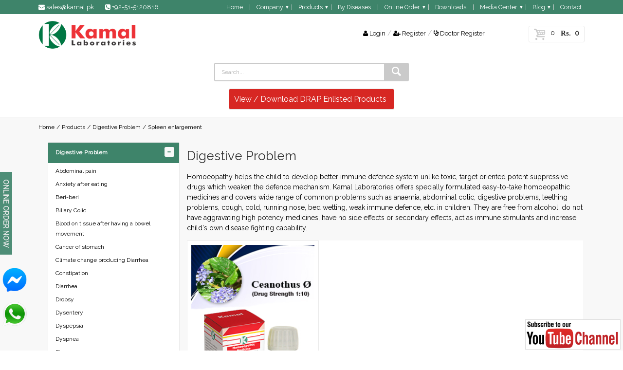

--- FILE ---
content_type: text/html; charset=utf-8
request_url: https://kamal.pk/By-Diseases/2/Digestive-Problem/275/Spleen-enlargement/
body_size: 11898
content:

<!doctype html>
<html lang="en">
	<head>
	    <script data-ad-client="ca-pub-4647098101767957" async src="https://pagead2.googlesyndication.com/pagead/js/adsbygoogle.js"></script>

		<!-- Basic page needs
		============================================ -->
		<title>Digestive Problem | Kamal Laboratories, Best Homeopathic Medicines Manufacturing Company</title>
		<meta charset="utf-8">
		<meta name="author" content="Kamal Laboratories, Renowned Homeopathic Medicines Manufacturing Company">
		<meta name="description" content="Homeopathy, Homoeopathy, Homeopathic remedies, alternative treatment, acne creams, biochemics, mother tinctures, potencies, compounds, obesity, cosmetics">
		<meta name="keywords" content="Homeopathy, Homoeopathy, Homeopathic remedies, alternative treatment, acne creams, biochemics, mother tinctures, potencies, compounds, obesity, cosmetics, Homoeopathic compounds">

		<!-- Mobile specific metas
		============================================ -->
		<meta name="viewport" content="width=device-width, initial-scale=1.0, maximum-scale=1.0, user-scalable=no">

		<!-- Favicon
		============================================ -->
		<link rel="shortcut icon" type="image/x-icon" href="https://kamal.pk/images/favicon.ico">

		<!-- Google web fonts
		============================================ -->
		<link href='http://fonts.googleapis.com/css?family=Roboto:400,400italic,300,300italic,700,700italic,900,900italic' rel='stylesheet' type='text/css'>
		<link href='https://fonts.googleapis.com/css?family=Raleway' rel='stylesheet' type='text/css'>
		<link rel="stylesheet" href="https://kamal.pk/css/font-awesome.min.css">
		<!-- Libs CSS
		============================================ -->
		<link rel="stylesheet" href="https://kamal.pk/css/animate.css">
		<link rel="stylesheet" href="https://kamal.pk/css/fontello.css">
		<link rel="stylesheet" href="https://kamal.pk/css/bootstrap.min.css">
		
		<!-- Theme CSS
		============================================ -->
		<link rel="stylesheet" href="https://kamal.pk/js/layerslider/css/layerslider.css">
		<link rel="stylesheet" href="https://kamal.pk/js/owlcarousel/owl.carousel.css">
		<link rel="stylesheet" href="https://kamal.pk/js/colorpicker/colorpicker.css">
		<link rel="stylesheet" href="https://kamal.pk/js/arcticmodal/jquery.arcticmodal.css">
		<link rel="stylesheet" href="https://kamal.pk/css/owl.transitions.css" />
		<link rel="stylesheet" href="https://kamal.pk/css/style.css">

		<!-- JS Libs
		============================================ -->
		<script src="https://kamal.pk/js/modernizr.js"></script>

		<!-- Old IE stylesheet
		============================================ -->
		<!--[if lte IE 9]>
			<link rel="stylesheet" type="text/css" href="https://kamal.pk/css/oldie.css">
		<![endif]-->
		<link href="https://kamal.pk/css/custom.css" rel="stylesheet" />
		<link href="https://kamal.pk/css/media.css" rel="stylesheet" media="screen">
		<style type="text/css">
		.theme_box:hover{
			background:transparent !important;
		}
		.product_info .product_price{
			margin-top:11px;
		}
		.noplr{
			padding-left:0;
			padding-right:0;
		}
		.noplr p.cat_detail{
			margin-top:20px !Important;
			padding-left:0;
			margin-left:0;
		}
		.cathdrow{
			display:block;
			margin-left:0px !important;
		}
		.cathdrow > h3{
			margin-top:15px !important;
			margin-left:0;
		}
		</style>
	</head>
	<body>
    		<!-- - - - - - - - - - - - - - Styleswitcher - - - - - - - - - - - - - - - - -->


		<!-- - - - - - - - - - - - - - end Styleswitcher - - - - - - - - - - - - - - - - -->

		<!-- - - - - - - - - - - - - - Main Wrapper - - - - - - - - - - - - - - - - -->

		<div class="wide_layout">

			<!--
<div style="
    position: fixed;
    top: 87px;
    font-size: 18px;
    font-weight: bold;
    right: 0px;
    background: red;
    padding: 5px;
    color: #fff;
">
<p>We supply orders only within Pakistan.<br/>T.C.S Charges are applied according to city.</p>
</div>
-->
<div class="notification">
	<div class="container">
		<div class="pull-left"><p class="notifymsg">Here goes your message display</p></div>
		<div class="pull-right"><p><a href="#" class="closeNotification"><i class="fa fa-close"></i></a></p></div>
	</div>
</div>


<!-- - - - - - - - - - - - - - Header - - - - - - - - - - - - - - - - -->
<header id="header">


<!-- - - - - - - - - - - - - - Bottom part - - - - - - - - - - - - - - - - -->

<div class="top_part">

<div class="container">

<div class="row">
<div class="col-xs-12 visible-xs">
<a id="menu_mBTN" class="mblmnu_hide">
	<div>
		<span class="top"></span>
		<span class="middle"></span>
		<span class="bottom"></span>
	</div>
</a>
	<a href="https://kamal.pk/Home/" class="logo">
		<img src="https://kamal.pk/images/logo.png" alt="Kamal Laboratories">
	</a>
<div class="mobile_menu_primary">
	<ul>

	<li><a href="https://kamal.pk/Home/">Home</a></li>
	
	<li class="has-sub"><a href="#">Company</a>
		<ul class="sub-menu">

						<li><a href="https://kamal.pk/About/45/About-Kamal">About Kamal</a></li>
						<li><a href="https://kamal.pk/About/41/strongThe-Founder-strong"><strong>The Founder </strong></a></li>
						<li><a href="https://kamal.pk/About/42/What-Makes-Us-Different-strongTrend-Setting-Legacy-strong">What Makes Us Different? <strong>Trend Setting Legacy </strong></a></li>
						<li><a href="https://kamal.pk/About/43/Manufacturing-Process">Manufacturing Process</a></li>
						<li><a href="https://kamal.pk/About/44/Prompt-Accessibility">Prompt Accessibility</a></li>
						<li><a href="https://kamal.pk/About/46/Privacy-Policy">Privacy Policy</a></li>
						<li><a href="https://kamal.pk/News/">News</a></li>
			<li><a href="https://kamal.pk/Our-Team/">Our Team</a></li>
			<li><a href="https://kamal.pk/Testimonials/">Testimonials</a></li>
		</ul>

	</li>
	
	<li class="has-sub">
		<a href="#">Products</a>
		<ul class="sub-menu">
						<li><a href="https://kamal.pk/Products/3/Mother-Tinctures/">Mother Tinctures</a></li>
						<li><a href="https://kamal.pk/Products/2/Potencies-Dilutions/">Potencies (Dilutions)</a></li>
						<li><a href="https://kamal.pk/Products/4/Bio-Chemic-Triturations-Bio-Combinations-Salts-KB-Numbers/">Bio-Chemic , Triturations & Bio- Combinations Salts (KB Numbers)</a></li>
						<li><a href="https://kamal.pk/Products/1/Compounds/">Compounds</a></li>
					</ul>
	</li>
	<li><a href="https://kamal.pk/By-Diseases/">By Diseases</a></li>
	
	<li class="has-sub"><a href="#">Online Order</a>
		<ul class="sub-menu">
						<li><a href="https://kamal.pk/Online-Order/3/Mother-Tinctures/">Mother Tinctures</a></li>
						<li><a href="https://kamal.pk/Online-Order/2/Potencies-Dilutions/">Potencies (Dilutions)</a></li>
						<li><a href="https://kamal.pk/Online-Order/4/Bio-Chemic-Triturations-Bio-Combinations-Salts-KB-Numbers/">Bio-Chemic , Triturations & Bio- Combinations Salts (KB Numbers)</a></li>
						<li><a href="https://kamal.pk/Online-Order/1/Compounds/">Compounds</a></li>
					</ul>
	</li>
	<li><a href="https://kamal.pk/Downloads/">Downloads</a></li>
	<li class="has-sub"><a href="#">Media Center</a>
		<ul class="sub-menu">
			<li><a href="https://kamal.pk/Media-Center/Events-Gallery/">Events Gallery</a></li>
			<li><a href="https://kamal.pk/Media-Center/Videos/">Videos</a></li>
		</ul>
	</li>
	<li class="has-sub"><a href="#">Blog</a>
		<ul class="sub-menu">
			<li><a href="https://kamal.pk/Blog/Post/">Post</a></li>
			<li><a href="https://kamal.pk/Blog/Author/">Author</a></li>
		</ul>
	</li>
	<li><a href="https://kamal.pk/Contact/">Contact</a></li>
	<li><a href="https://kamal.pk/Cart/">Cart</a></li>
		<li><a href="https://kamal.pk/Login/"><i class="fa fa-user"></i>Login</a></li>
	<li><a href="https://kamal.pk/Register/"><i class="fa fa-user-plus"></i>Register</a></li>
		<li><a href="https://kamal.pk/Doctor-Register/"><i class="fa fa-stethoscope" style="font-weight:900;"></i>Doctor Register</a></li>
</ul>
</div>
</div>

<div class="col-md-12 col-sm-12">

<!-- - - - - - - - - - - - - - Navigation of shop - - - - - - - - - - - - - - - - -->
<div class="pull-left top-contact">
<a href="mailto:sales@kamal.pk">
	<i class="fa fa-envelope"></i>
	sales@kamal.pk
</a>
<a href="tel:92-111-00-1967">
	<i class="fa fa-phone-square"></i>
	+92-51-5120816
</a>
</div>


<nav class="pull-right">

<ul class="topbar">

	<li><a href="https://kamal.pk/Home/">Home</a></li>
	
	<li class="has_submenu">

		<a href="#">Company</a>
		<!-- - - - - - - - - - - - - - Submenu (level 2) - - - - - - - - - - - - - - - - -->
		<ul class="theme_menu submenu">
						<li><a href="https://kamal.pk/About/45/About-Kamal">About Kamal</a></li>
						<li><a href="https://kamal.pk/About/41/strongThe-Founder-strong"><strong>The Founder </strong></a></li>
						<li><a href="https://kamal.pk/About/42/What-Makes-Us-Different-strongTrend-Setting-Legacy-strong">What Makes Us Different? <strong>Trend Setting Legacy </strong></a></li>
						<li><a href="https://kamal.pk/About/43/Manufacturing-Process">Manufacturing Process</a></li>
						<li><a href="https://kamal.pk/About/44/Prompt-Accessibility">Prompt Accessibility</a></li>
						<li><a href="https://kamal.pk/About/46/Privacy-Policy">Privacy Policy</a></li>
						<li><a href="https://kamal.pk/News/">News</a></li>
			<li><a href="https://kamal.pk/Our-Team/">Our Team</a></li>
			<li><a href="https://kamal.pk/Testimonials/">Testimonials</a></li>
		</ul>
		<!-- - - - - - - - - - - - - - End submenu (level 2) - - - - - - - - - - - - - - - - -->
	</li>
	
	<li class="has_submenu">
		<a href="#">Products</a>
		<!-- - - - - - - - - - - - - - Submenu (level 2) - - - - - - - - - - - - - - - - -->
		<ul class="theme_menu submenu">
						<li><a href="https://kamal.pk/Products/3/Mother-Tinctures/">Mother Tinctures</a></li>
						<li><a href="https://kamal.pk/Products/2/Potencies-Dilutions/">Potencies (Dilutions)</a></li>
						<li><a href="https://kamal.pk/Products/4/Bio-Chemic-Triturations-Bio-Combinations-Salts-KB-Numbers/">Bio-Chemic , Triturations & Bio- Combinations Salts (KB Numbers)</a></li>
						<li><a href="https://kamal.pk/Products/1/Compounds/">Compounds</a></li>
					</ul>
		<!-- - - - - - - - - - - - - - End submenu (level 2) - - - - - - - - - - - - - - - - -->
	</li>
	<li><a href="https://kamal.pk/By-Diseases/">By Diseases</a></li>
	
	<li class="has_submenu">
		<a href="#">Online Order</a>
		<!-- - - - - - - - - - - - - - Submenu (level 2) - - - - - - - - - - - - - - - - -->
		<ul class="theme_menu submenu">
						<li><a href="https://kamal.pk/Online-Order/3/Mother-Tinctures/">Mother Tinctures</a></li>
						<li><a href="https://kamal.pk/Online-Order/2/Potencies-Dilutions/">Potencies (Dilutions)</a></li>
						<li><a href="https://kamal.pk/Online-Order/4/Bio-Chemic-Triturations-Bio-Combinations-Salts-KB-Numbers/">Bio-Chemic , Triturations & Bio- Combinations Salts (KB Numbers)</a></li>
						<li><a href="https://kamal.pk/Online-Order/1/Compounds/">Compounds</a></li>
					</ul>
		<!-- - - - - - - - - - - - - - End submenu (level 2) - - - - - - - - - - - - - - - - -->
	</li>
	<li><a href="https://kamal.pk/Downloads/">Downloads</a></li>
	<li class="has_submenu">

		<a href="#">Media Center</a>

		<!-- - - - - - - - - - - - - - Submenu (level 2) - - - - - - - - - - - - - - - - -->

		<ul class="theme_menu submenu">

			<li><a href="https://kamal.pk/Media-Center/Events-Gallery/">Events Gallery</a></li>
			<li><a href="https://kamal.pk/Media-Center/Videos/">Videos</a></li>
		</ul>

		<!-- - - - - - - - - - - - - - End submenu (level 2) - - - - - - - - - - - - - - - - -->

	</li>
	<li class="has_submenu"><a href="#">Blog</a>
		<ul class="theme_menu submenu">
			<li><a href="https://kamal.pk/Blog/Post/">Post</a></li>
			<li><a href="https://kamal.pk/Blog/Author/">Author</a></li>
		</ul>
	</li>
	<li><a href="https://kamal.pk/Contact/">Contact</a></li>
</ul>

</nav>

<!-- - - - - - - - - - - - - - End navigation of shop - - - - - - - - - - - - - - - - -->

</div> <!--/ [col]-->



</div><!--/ .row-->

</div><!--/ .container -->

</div><!--/ .top_part -->

<div class="bottom_part hidden-xs">

<div class="sticky_part">

<div class="container">

<div class="row">

<div class="main_header_row">

<div class="col-sm-3">

	<!-- - - - - - - - - - - - - - Logo - - - - - - - - - - - - - - - - -->

	<a href="https://kamal.pk/Home/" class="logo">

		<img src="https://kamal.pk/images/logo.png" alt="Kamal Laboratories">

	</a>

	<!-- - - - - - - - - - - - - - End of logo - - - - - - - - - - - - - - - - -->

</div><!--/ [col]-->

<div class="col-lg-4 col-md-4 col-sm-4">

<!-- old search -->

</div><!--/ [col]-->




<div class="col-lg-5 col-sm-5" style="    padding: 0;">
	<div class="login pull-left" style="margin-top: 5px; margin-left:10px;">
				<a class="small_link" href="https://kamal.pk/Login/"><i class="fa fa-user"></i>Login</a> 
		/ <a class="small_link" href="https://kamal.pk/Register/"><i class="fa fa-user-plus"></i>Register</a> 
				/ <a href="https://kamal.pk/Doctor-Register/" class="small_link"><i class="fa fa-stethoscope" style="font-weight:900;"></i>Doctor Register</a>

	</div><!--/ .login-->
	<!-- - - - - - - - - - - - - - Wishlist & compare counters - - - - - - - - - - - - - - - - -->
	<!-- - - - - - - - - - - - - - End of wishlist & compare counters - - - - - - - - - - - - - - - - -->
	<div class="align_right">
		<!-- - - - - - - - - - - - - - Login / register - - - - - - - - - - - - - - - - -->
		<!-- - - - - - - - - - - - - - End of Login / register - - - - - - - - - - - - - - - - -->
		<!-- - - - - - - - - - - - - - Shopping cart - - - - - - - - - - - - - - - - -->
		<div class="shopping_cart_wrap">
			<button id="open_shopping_cart" class="button" data-amount="0" data-modal-url="https://kamal.pk/Cart/">
				<b class="total_price">Rs.&nbsp; <span id="shopping_cart_amount">0</span></b>
			</button>
			<!-- - - - - - - - - - - - - - Products list - - - - - - - - - - - - - - - - -->
			<div class="shopping_cart dropdown" id="CartProdictList">
								<div class="animated_item">
					<a href="https://kamal.pk/Cart/" class="button_grey">View Cart</a>
				</div><!--/ .animated_item-->
			</div><!--/ .shopping_cart.dropdown-->
			<!-- - - - - - - - - - - - - - End of products list - - - - - - - - - - - - - - - - -->
		</div><!--/ .shopping_cart_wrap.align_left-->
		<!-- - - - - - - - - - - - - - End of shopping cart - - - - - - - - - - - - - - - - -->
	</div><!--/ .align_right-->
</div><!--/ [col]-->
</div><!--/ .main_header_row-->

</div><!--/ .row-->

</div><!--/ .container-->

</div>

</div><!--/ .bottom_part -->

<!-- - - - - - - - - - - - - - End of bottom part - - - - - - - - - - - - - - - - -->
	<!-- - - - - - - - - - - - - - Search form - - - - - - - - - - - - - - - - -->

	<form style="max-width: 400px;margin: 15px auto;" id="topSearchabc" class="clearfix search" action="https://kamal.pk/Searchs/" method="get">

		<input type="text" name="key" tabindex="1" placeholder="Search..." class="alignleft inputbox">

		<!-- - - - - - - - - - - - - - Categories - - - - - - - - - - - - - - - - -->

		<div class="search_category alignleft">

			<div class="open_categories">All Categories</div>

			<ul class="categories_list dropdown">
							<li class="animated_item"><a href="#">Bio-Chemic , Triturations & Bio- Combinations Salts (KB Numbers)</a></li>
							<li class="animated_item"><a href="#">Compounds</a></li>
							<li class="animated_item"><a href="#">Mother Tinctures</a></li>
							<li class="animated_item"><a href="#">Potencies (Dilutions)</a></li>
						</ul>

		</div><!--/ .search_category.alignleft-->

		<!-- - - - - - - - - - - - - - End of categories - - - - - - - - - - - - - - - - -->

		<button class="button_blue def_icon_btn alignleft"></button>

	</form><!--/ #search-->

	<!-- - - - - - - - - - - - - - End search form - - - - - - - - - - - - - - - - -->

						    <a style="background: #d72723;padding: 10px;border-radius: 3px;display: block;width: 340px;margin: 0 auto;font-size: 16px;margin-bottom: 15px;border: 1px solid #ddd;color:#fff;"href="https://kamal.pk/form7/">View / Download DRAP Enlisted Products</a>
		<hr/>

</header>
<!-- - - - - - - - - - - - - - End Header - - - - - - - - - - - - - - - - -->

			<!-- - - - - - - - - - - - - - Page Wrapper - - - - - - - - - - - - - - - - -->

			<style>
				.border-box-my > div{
					border: 1px solid #EAEAEA;
				}
			</style>

			<!-- - - - - - - - - - - - - - Page Wrapper - - - - - - - - - - - - - - - - -->

			<div class="secondary_page_wrapper">
				<div class="innerbanner">
					<a href="#"><img src="https://kamal.pk/images/profile-banner.jpg" alt="Our Team" style="width: 100%;height: auto;"></a>
					<div class="banner_titleRow">
						<div class="container">
							<h4 class="ozy-divider-cap-left wpb_content_element">Categories</h4>
						</div>
					</div>
				</div>

				<div class="container">

					<!-- - - - - - - - - - - - - - Breadcrumbs - - - - - - - - - - - - - - - - -->

					<ul class="breadcrumbs">

						<li><a href="https://kamal.pk/Home/">Home</a></li>
						<li><a href="https://kamal.pk/By-Diseases/">Products</a></li>
												<li><a href="https://kamal.pk/By-Diseases/2/Digestive-Problem/">Digestive Problem</a></li>
						<li>Spleen enlargement</li>
						
					</ul>

					<!-- - - - - - - - - - - - - - End of breadcrumbs - - - - - - - - - - - - - - - - -->
					<div class="theme_box">

						<!-- - - - - - - - - - - - - - Headings - - - - - - - - - - - - - - - - -->
						<div class="section_offset">
						<div class="col-lg-3 col-md-3 col-sm-3 prd-sm">
							<div class="row">
								<dl class="accordion">
																	<!-- - - - - - - - - - - - - - Accordion item - - - - - - - - - - - - - - - - -->
									<dt class="active"><a href="https://kamal.pk/By-Diseases/2/Digestive-Problem/">Digestive Problem</a></dt>
																		<dd style="display:block;">
										<ul>
																					<li><a href="https://kamal.pk/By-Diseases/2/Digestive-Problem/184/Abdominal-pain/">Abdominal pain</a></li>
																					<li><a href="https://kamal.pk/By-Diseases/2/Digestive-Problem/498/Anxiety-after-eating/">Anxiety after eating</a></li>
																					<li><a href="https://kamal.pk/By-Diseases/2/Digestive-Problem/332/Beri-beri/">Beri-beri</a></li>
																					<li><a href="https://kamal.pk/By-Diseases/2/Digestive-Problem/235/Biliary-Colic/">Biliary Colic</a></li>
																					<li><a href="https://kamal.pk/By-Diseases/2/Digestive-Problem/503/Blood-on-tissue-after-having-a-bowel-movement/">Blood on tissue after having a bowel movement</a></li>
																					<li><a href="https://kamal.pk/By-Diseases/2/Digestive-Problem/301/Cancer-of-stomach/">Cancer of stomach</a></li>
																					<li><a href="https://kamal.pk/By-Diseases/2/Digestive-Problem/222/Climate-change-producing-Diarrhea/">Climate change producing Diarrhea</a></li>
																					<li><a href="https://kamal.pk/By-Diseases/2/Digestive-Problem/139/Constipation/">Constipation</a></li>
																					<li><a href="https://kamal.pk/By-Diseases/2/Digestive-Problem/133/Diarrhea/">Diarrhea</a></li>
																					<li><a href="https://kamal.pk/By-Diseases/2/Digestive-Problem/208/Dropsy/">Dropsy</a></li>
																					<li><a href="https://kamal.pk/By-Diseases/2/Digestive-Problem/134/Dysentery/">Dysentery</a></li>
																					<li><a href="https://kamal.pk/By-Diseases/2/Digestive-Problem/16/Dyspepsia/">Dyspepsia</a></li>
																					<li><a href="https://kamal.pk/By-Diseases/2/Digestive-Problem/333/Dyspnea/">Dyspnea</a></li>
																					<li><a href="https://kamal.pk/By-Diseases/2/Digestive-Problem/353/Fissures/">Fissures</a></li>
																					<li><a href="https://kamal.pk/By-Diseases/2/Digestive-Problem/219/Food-Poisoning/">Food Poisoning</a></li>
																					<li><a href="https://kamal.pk/By-Diseases/2/Digestive-Problem/307/Gall-bladder-Colic/">Gall bladder Colic</a></li>
																					<li><a href="https://kamal.pk/By-Diseases/2/Digestive-Problem/308/Gastric-Disorder/">Gastric Disorder:</a></li>
																					<li><a href="https://kamal.pk/By-Diseases/2/Digestive-Problem/14/Gastric-ulcer/">Gastric ulcer</a></li>
																					<li><a href="https://kamal.pk/By-Diseases/2/Digestive-Problem/15/Gastritis/">Gastritis</a></li>
																					<li><a href="https://kamal.pk/By-Diseases/2/Digestive-Problem/276/indigestion/">indigestion</a></li>
																					<li><a href="https://kamal.pk/By-Diseases/2/Digestive-Problem/223/Morning-sickness-of-pregnancy/">Morning sickness of pregnancy</a></li>
																					<li><a href="https://kamal.pk/By-Diseases/2/Digestive-Problem/18/Nausea-and-Vomiting/">Nausea and Vomiting</a></li>
																					<li><a href="https://kamal.pk/By-Diseases/2/Digestive-Problem/231/Respiratory-complaints/">Respiratory complaints</a></li>
																					<li><a href="https://kamal.pk/By-Diseases/2/Digestive-Problem/321/Rheumatic-sore-throat/">Rheumatic sore throat</a></li>
																					<li><a href="https://kamal.pk/By-Diseases/2/Digestive-Problem/277/Rheumatism/">Rheumatism</a></li>
																					<li><a href="https://kamal.pk/By-Diseases/2/Digestive-Problem/275/Spleen-enlargement/">Spleen enlargement</a></li>
																					<li><a href="https://kamal.pk/By-Diseases/2/Digestive-Problem/206/Tetanic-convulsion/">Tetanic convulsion</a></li>
																				</ul>
									</dd>
																		<!-- - - - - - - - - - - - - -  End of accordion item - - - - - - - - - - - - - - - - -->
																	<!-- - - - - - - - - - - - - - Accordion item - - - - - - - - - - - - - - - - -->
									<dt><a href="https://kamal.pk/By-Diseases/3/Skin-Diseases/">Skin Diseases</a></dt>
																		<dd style="display:none;">
										<ul>
																					<li><a href="https://kamal.pk/By-Diseases/3/Skin-Diseases/74/Acne/">Acne</a></li>
																					<li><a href="https://kamal.pk/By-Diseases/3/Skin-Diseases/640/Acne-pimples-freckles-ulcers/">Acne, pimples, freckles & ulcers.</a></li>
																					<li><a href="https://kamal.pk/By-Diseases/3/Skin-Diseases/77/Antiseptic-healing-cream/">Antiseptic healing cream</a></li>
																					<li><a href="https://kamal.pk/By-Diseases/3/Skin-Diseases/78/Bed-sores/">Bed sores</a></li>
																					<li><a href="https://kamal.pk/By-Diseases/3/Skin-Diseases/80/Carbuncles/">Carbuncles</a></li>
																					<li><a href="https://kamal.pk/By-Diseases/3/Skin-Diseases/494/Change-in-the-skin-color-and-shape/">Change in the skin color and shape</a></li>
																					<li><a href="https://kamal.pk/By-Diseases/3/Skin-Diseases/81/Cuts/">Cuts</a></li>
																					<li><a href="https://kamal.pk/By-Diseases/3/Skin-Diseases/330/Mumps/">Mumps</a></li>
																					<li><a href="https://kamal.pk/By-Diseases/3/Skin-Diseases/75/Pimples/">Pimples</a></li>
																					<li><a href="https://kamal.pk/By-Diseases/3/Skin-Diseases/252/Skin-affections/">Skin affections</a></li>
																					<li><a href="https://kamal.pk/By-Diseases/3/Skin-Diseases/331/Skin-eruption/">Skin eruption</a></li>
																					<li><a href="https://kamal.pk/By-Diseases/3/Skin-Diseases/352/Small-pox/">Small pox</a></li>
																					<li><a href="https://kamal.pk/By-Diseases/3/Skin-Diseases/295/Urticarial-rashes/">Urticarial rashes</a></li>
																				</ul>
									</dd>
																		<!-- - - - - - - - - - - - - -  End of accordion item - - - - - - - - - - - - - - - - -->
																	<!-- - - - - - - - - - - - - - Accordion item - - - - - - - - - - - - - - - - -->
									<dt><a href="https://kamal.pk/By-Diseases/6/Respiratory-Diseases/">Respiratory Diseases</a></dt>
																		<dd style="display:none;">
										<ul>
																					<li><a href="https://kamal.pk/By-Diseases/6/Respiratory-Diseases/511/Anxiety-or-panic-during-asthma/">Anxiety or panic during asthma</a></li>
																					<li><a href="https://kamal.pk/By-Diseases/6/Respiratory-Diseases/128/Asthma/">Asthma</a></li>
																					<li><a href="https://kamal.pk/By-Diseases/6/Respiratory-Diseases/136/Bronchitis/">Bronchitis</a></li>
																					<li><a href="https://kamal.pk/By-Diseases/6/Respiratory-Diseases/253/Catarrhal-states/">Catarrhal states</a></li>
																					<li><a href="https://kamal.pk/By-Diseases/6/Respiratory-Diseases/137/Cough/">Cough</a></li>
																					<li><a href="https://kamal.pk/By-Diseases/6/Respiratory-Diseases/645/Cough-due-to-cold/">Cough due to cold</a></li>
																					<li><a href="https://kamal.pk/By-Diseases/6/Respiratory-Diseases/216/Epistaxis/">Epistaxis</a></li>
																					<li><a href="https://kamal.pk/By-Diseases/6/Respiratory-Diseases/256/Hemorrhage/">Hemorrhage</a></li>
																					<li><a href="https://kamal.pk/By-Diseases/6/Respiratory-Diseases/279/Whooping-cough/">Whooping cough</a></li>
																				</ul>
									</dd>
																		<!-- - - - - - - - - - - - - -  End of accordion item - - - - - - - - - - - - - - - - -->
																	<!-- - - - - - - - - - - - - - Accordion item - - - - - - - - - - - - - - - - -->
									<dt><a href="https://kamal.pk/By-Diseases/7/Fever-General/">Fever & General</a></dt>
																		<dd style="display:none;">
										<ul>
																					<li><a href="https://kamal.pk/By-Diseases/7/Fever-General/598/Burning-sensation-in-the-body/">Burning sensation in the body</a></li>
																					<li><a href="https://kamal.pk/By-Diseases/7/Fever-General/635/Dizziness-of-feeling-faint/">Dizziness of feeling faint</a></li>
																					<li><a href="https://kamal.pk/By-Diseases/7/Fever-General/343/Earache/">Earache</a></li>
																					<li><a href="https://kamal.pk/By-Diseases/7/Fever-General/325/Elephantiasis/">Elephantiasis</a></li>
																					<li><a href="https://kamal.pk/By-Diseases/7/Fever-General/326/Granular-cancer-of-uterus/">Granular cancer of uterus</a></li>
																					<li><a href="https://kamal.pk/By-Diseases/7/Fever-General/86/Immune-booster/">Immune booster</a></li>
																					<li><a href="https://kamal.pk/By-Diseases/7/Fever-General/281/Intermittent-fever/">Intermittent fever</a></li>
																					<li><a href="https://kamal.pk/By-Diseases/7/Fever-General/193/Jaundice/">Jaundice</a></li>
																					<li><a href="https://kamal.pk/By-Diseases/7/Fever-General/268/Leprosy/">Leprosy</a></li>
																					<li><a href="https://kamal.pk/By-Diseases/7/Fever-General/189/Malaria/">Malaria</a></li>
																					<li><a href="https://kamal.pk/By-Diseases/7/Fever-General/306/Meningitis/">Meningitis</a></li>
																					<li><a href="https://kamal.pk/By-Diseases/7/Fever-General/284/Septic-fever/">Septic fever</a></li>
																					<li><a href="https://kamal.pk/By-Diseases/7/Fever-General/339/Tetanus/">Tetanus</a></li>
																					<li><a href="https://kamal.pk/By-Diseases/7/Fever-General/87/Weak-defense/">Weak defense</a></li>
																				</ul>
									</dd>
																		<!-- - - - - - - - - - - - - -  End of accordion item - - - - - - - - - - - - - - - - -->
																	<!-- - - - - - - - - - - - - - Accordion item - - - - - - - - - - - - - - - - -->
									<dt><a href="https://kamal.pk/By-Diseases/8/Lifestyle-Diseases/">Lifestyle Diseases</a></dt>
																		<dd style="display:none;">
										<ul>
																					<li><a href="https://kamal.pk/By-Diseases/8/Lifestyle-Diseases/520/Breathlessness/">Breathlessness</a></li>
																					<li><a href="https://kamal.pk/By-Diseases/8/Lifestyle-Diseases/592/Diarrhea-pain-in-abdomen/">Diarrhea & pain in abdomen</a></li>
																				</ul>
									</dd>
																		<!-- - - - - - - - - - - - - -  End of accordion item - - - - - - - - - - - - - - - - -->
																	<!-- - - - - - - - - - - - - - Accordion item - - - - - - - - - - - - - - - - -->
									<dt><a href="https://kamal.pk/By-Diseases/10/Liver-Diseases/">Liver Diseases</a></dt>
																		<dd style="display:none;">
										<ul>
																					<li><a href="https://kamal.pk/By-Diseases/10/Liver-Diseases/533/Dark-urine/">Dark urine</a></li>
																					<li><a href="https://kamal.pk/By-Diseases/10/Liver-Diseases/296/Gastric-complaints/">Gastric complaints</a></li>
																					<li><a href="https://kamal.pk/By-Diseases/10/Liver-Diseases/349/Hypolipidemic/">Hypolipidemic</a></li>
																					<li><a href="https://kamal.pk/By-Diseases/10/Liver-Diseases/288/Liver-disorder/">Liver disorder</a></li>
																					<li><a href="https://kamal.pk/By-Diseases/10/Liver-Diseases/311/Worm-Infestation/">Worm Infestation</a></li>
																				</ul>
									</dd>
																		<!-- - - - - - - - - - - - - -  End of accordion item - - - - - - - - - - - - - - - - -->
																	<!-- - - - - - - - - - - - - - Accordion item - - - - - - - - - - - - - - - - -->
									<dt><a href="https://kamal.pk/By-Diseases/11/Joint-Muscle-Problems/">Joint & Muscle Problems</a></dt>
																		<dd style="display:none;">
										<ul>
																					<li><a href="https://kamal.pk/By-Diseases/11/Joint-Muscle-Problems/696/Arthritis/">Arthritis</a></li>
																					<li><a href="https://kamal.pk/By-Diseases/11/Joint-Muscle-Problems/111/Bone-problems/">Bone problems</a></li>
																					<li><a href="https://kamal.pk/By-Diseases/11/Joint-Muscle-Problems/251/Injury/">Injury</a></li>
																					<li><a href="https://kamal.pk/By-Diseases/11/Joint-Muscle-Problems/114/Joint/">Joint</a></li>
																				</ul>
									</dd>
																		<!-- - - - - - - - - - - - - -  End of accordion item - - - - - - - - - - - - - - - - -->
																	<!-- - - - - - - - - - - - - - Accordion item - - - - - - - - - - - - - - - - -->
									<dt><a href="https://kamal.pk/By-Diseases/25/Children/">Children</a></dt>
																		<dd style="display:none;">
										<ul>
																					<li><a href="https://kamal.pk/By-Diseases/25/Children/625/Anaemic-conditions-and-bone-complications/">Anaemic conditions and bone complications</a></li>
																					<li><a href="https://kamal.pk/By-Diseases/25/Children/48/Bedwetting/">Bedwetting</a></li>
																					<li><a href="https://kamal.pk/By-Diseases/25/Children/35/Calcium-assimilator-for-children/">Calcium assimilator for children</a></li>
																					<li><a href="https://kamal.pk/By-Diseases/25/Children/36/Calcium-deficiency/">Calcium deficiency</a></li>
																					<li><a href="https://kamal.pk/By-Diseases/25/Children/187/Crying-and-Peevish-Habit/">Crying and Peevish Habit</a></li>
																					<li><a href="https://kamal.pk/By-Diseases/25/Children/52/Hyperactivity/">Hyperactivity</a></li>
																					<li><a href="https://kamal.pk/By-Diseases/25/Children/148/Marasmus/">Marasmus</a></li>
																				</ul>
									</dd>
																		<!-- - - - - - - - - - - - - -  End of accordion item - - - - - - - - - - - - - - - - -->
																	<!-- - - - - - - - - - - - - - Accordion item - - - - - - - - - - - - - - - - -->
									<dt><a href="https://kamal.pk/By-Diseases/26/Female-Diseases/">Female Diseases</a></dt>
																		<dd style="display:none;">
										<ul>
																					<li><a href="https://kamal.pk/By-Diseases/26/Female-Diseases/527/Abnormal-vaginal-bleeding/">Abnormal vaginal bleeding</a></li>
																					<li><a href="https://kamal.pk/By-Diseases/26/Female-Diseases/587/Abortion-because-of-weakness-of-ligaments-holding-uterus/">Abortion because of weakness of ligaments holding uterus</a></li>
																					<li><a href="https://kamal.pk/By-Diseases/26/Female-Diseases/262/After-effects-of-miscarriage/">After effects of miscarriage</a></li>
																					<li><a href="https://kamal.pk/By-Diseases/26/Female-Diseases/304/Cancer-intestine/">Cancer intestine</a></li>
																					<li><a href="https://kamal.pk/By-Diseases/26/Female-Diseases/196/Corrosive-Vaginal-Discharge/">Corrosive Vaginal Discharge</a></li>
																					<li><a href="https://kamal.pk/By-Diseases/26/Female-Diseases/67/Distention-marks-after-child-birth/">Distention marks after child birth</a></li>
																					<li><a href="https://kamal.pk/By-Diseases/26/Female-Diseases/64/Dysmenorrhea/">Dysmenorrhea</a></li>
																					<li><a href="https://kamal.pk/By-Diseases/26/Female-Diseases/303/Female-complaints/">Female complaints</a></li>
																					<li><a href="https://kamal.pk/By-Diseases/26/Female-Diseases/71/Leucorrhoea/">Leucorrhoea</a></li>
																					<li><a href="https://kamal.pk/By-Diseases/26/Female-Diseases/260/Prolapse-of-uterus/">Prolapse of uterus</a></li>
																					<li><a href="https://kamal.pk/By-Diseases/26/Female-Diseases/213/Sterility/">Sterility</a></li>
																					<li><a href="https://kamal.pk/By-Diseases/26/Female-Diseases/232/Uterine-and-menstrual-disorders/">Uterine and menstrual disorders</a></li>
																				</ul>
									</dd>
																		<!-- - - - - - - - - - - - - -  End of accordion item - - - - - - - - - - - - - - - - -->
																	<!-- - - - - - - - - - - - - - Accordion item - - - - - - - - - - - - - - - - -->
									<dt><a href="https://kamal.pk/By-Diseases/28/Heart/">Heart</a></dt>
																		<dd style="display:none;">
										<ul>
																					<li><a href="https://kamal.pk/By-Diseases/28/Heart/541/After-effects-of-heart-attack/">After effects of heart attack</a></li>
																					<li><a href="https://kamal.pk/By-Diseases/28/Heart/166/Angina-pain-Chest-pain-with-tightness/">Angina pain (Chest pain with tightness)</a></li>
																					<li><a href="https://kamal.pk/By-Diseases/28/Heart/328/Cardiac-Diseases/">Cardiac Diseases</a></li>
																					<li><a href="https://kamal.pk/By-Diseases/28/Heart/227/Fracture-pain/">Fracture pain</a></li>
																					<li><a href="https://kamal.pk/By-Diseases/28/Heart/302/Heart-complaints/">Heart complaints</a></li>
																					<li><a href="https://kamal.pk/By-Diseases/28/Heart/228/Heart-Diseases/">Heart Diseases</a></li>
																					<li><a href="https://kamal.pk/By-Diseases/28/Heart/207/Heart-disorder/">Heart disorder</a></li>
																				</ul>
									</dd>
																		<!-- - - - - - - - - - - - - -  End of accordion item - - - - - - - - - - - - - - - - -->
																	<!-- - - - - - - - - - - - - - Accordion item - - - - - - - - - - - - - - - - -->
									<dt><a href="https://kamal.pk/By-Diseases/29/Male/">Male</a></dt>
																		<dd style="display:none;">
										<ul>
																					<li><a href="https://kamal.pk/By-Diseases/29/Male/368/Deformities-of-organ/">Deformities of organ</a></li>
																					<li><a href="https://kamal.pk/By-Diseases/29/Male/357/Gall-stone-pain/">Gall stone pain</a></li>
																					<li><a href="https://kamal.pk/By-Diseases/29/Male/265/Male-complaints/">Male complaints</a></li>
																					<li><a href="https://kamal.pk/By-Diseases/29/Male/91/Prostate-enlargement/">Prostate enlargement</a></li>
																					<li><a href="https://kamal.pk/By-Diseases/29/Male/290/Urinary-Complaints/">Urinary Complaints</a></li>
																				</ul>
									</dd>
																		<!-- - - - - - - - - - - - - -  End of accordion item - - - - - - - - - - - - - - - - -->
																	<!-- - - - - - - - - - - - - - Accordion item - - - - - - - - - - - - - - - - -->
									<dt><a href="https://kamal.pk/By-Diseases/30/Metabolism/">Metabolism</a></dt>
																		<dd style="display:none;">
										<ul>
																					<li><a href="https://kamal.pk/By-Diseases/30/Metabolism/565/Asthma-in-diabetes/">Asthma in diabetes</a></li>
																				</ul>
									</dd>
																		<!-- - - - - - - - - - - - - -  End of accordion item - - - - - - - - - - - - - - - - -->
																	<!-- - - - - - - - - - - - - - Accordion item - - - - - - - - - - - - - - - - -->
									<dt><a href="https://kamal.pk/By-Diseases/31/Brain/">Brain</a></dt>
																		<dd style="display:none;">
										<ul>
																					<li><a href="https://kamal.pk/By-Diseases/31/Brain/95/Brain-tonic/">Brain tonic</a></li>
																					<li><a href="https://kamal.pk/By-Diseases/31/Brain/96/Cerebral-Circulation/">Cerebral Circulation</a></li>
																					<li><a href="https://kamal.pk/By-Diseases/31/Brain/97/Mental-Fatigue/">Mental Fatigue</a></li>
																					<li><a href="https://kamal.pk/By-Diseases/31/Brain/204/Rheumatic-Fever/">Rheumatic Fever</a></li>
																				</ul>
									</dd>
																		<!-- - - - - - - - - - - - - -  End of accordion item - - - - - - - - - - - - - - - - -->
																	<!-- - - - - - - - - - - - - - Accordion item - - - - - - - - - - - - - - - - -->
									<dt><a href="https://kamal.pk/By-Diseases/32/Tooth/">Tooth</a></dt>
																		<!-- - - - - - - - - - - - - -  End of accordion item - - - - - - - - - - - - - - - - -->
																	<!-- - - - - - - - - - - - - - Accordion item - - - - - - - - - - - - - - - - -->
									<dt><a href="https://kamal.pk/By-Diseases/33/Eye/">Eye</a></dt>
																		<dd style="display:none;">
										<ul>
																					<li><a href="https://kamal.pk/By-Diseases/33/Eye/101/Cataract/">Cataract</a></li>
																					<li><a href="https://kamal.pk/By-Diseases/33/Eye/102/Conjunctivitis/">Conjunctivitis</a></li>
																					<li><a href="https://kamal.pk/By-Diseases/33/Eye/315/Eye-Affections/">Eye Affections</a></li>
																				</ul>
									</dd>
																		<!-- - - - - - - - - - - - - -  End of accordion item - - - - - - - - - - - - - - - - -->
																	<!-- - - - - - - - - - - - - - Accordion item - - - - - - - - - - - - - - - - -->
									<dt><a href="https://kamal.pk/By-Diseases/34/Pains/">Pains</a></dt>
																		<dd style="display:none;">
										<ul>
																					<li><a href="https://kamal.pk/By-Diseases/34/Pains/173/Backache/">Backache</a></li>
																					<li><a href="https://kamal.pk/By-Diseases/34/Pains/124/Colic/">Colic</a></li>
																					<li><a href="https://kamal.pk/By-Diseases/34/Pains/572/Colic-in-abdomen-and-pelvic-region/">Colic in abdomen and pelvic region</a></li>
																					<li><a href="https://kamal.pk/By-Diseases/34/Pains/603/Congestion-nervous-headache-due-to-constipation/">Congestion & nervous headache due to constipation</a></li>
																					<li><a href="https://kamal.pk/By-Diseases/34/Pains/293/Gall-stones/">Gall stones</a></li>
																					<li><a href="https://kamal.pk/By-Diseases/34/Pains/129/Head-ache/">Head ache</a></li>
																				</ul>
									</dd>
																		<!-- - - - - - - - - - - - - -  End of accordion item - - - - - - - - - - - - - - - - -->
																	<!-- - - - - - - - - - - - - - Accordion item - - - - - - - - - - - - - - - - -->
									<dt><a href="https://kamal.pk/By-Diseases/119/Inflammations/">Inflammations</a></dt>
																		<dd style="display:none;">
										<ul>
																					<li><a href="https://kamal.pk/By-Diseases/119/Inflammations/543/Chest-infection/">Chest infection</a></li>
																					<li><a href="https://kamal.pk/By-Diseases/119/Inflammations/657/Exposure-to-cold-or-heat/">Exposure to cold or heat,</a></li>
																				</ul>
									</dd>
																		<!-- - - - - - - - - - - - - -  End of accordion item - - - - - - - - - - - - - - - - -->
																	<!-- - - - - - - - - - - - - - Accordion item - - - - - - - - - - - - - - - - -->
									<dt><a href="https://kamal.pk/By-Diseases/120/Hypertension/">Hypertension</a></dt>
																		<dd style="display:none;">
										<ul>
																					<li><a href="https://kamal.pk/By-Diseases/120/Hypertension/666/Allergies/">Allergies,</a></li>
																					<li><a href="https://kamal.pk/By-Diseases/120/Hypertension/344/High-blood-pressure/">High blood pressure</a></li>
																					<li><a href="https://kamal.pk/By-Diseases/120/Hypertension/283/Hysteria/">Hysteria</a></li>
																					<li><a href="https://kamal.pk/By-Diseases/120/Hypertension/366/Neuralgia/">Neuralgia</a></li>
																				</ul>
									</dd>
																		<!-- - - - - - - - - - - - - -  End of accordion item - - - - - - - - - - - - - - - - -->
																	<!-- - - - - - - - - - - - - - Accordion item - - - - - - - - - - - - - - - - -->
									<dt><a href="https://kamal.pk/By-Diseases/121/Hypotension/">Hypotension</a></dt>
																		<dd style="display:none;">
										<ul>
																					<li><a href="https://kamal.pk/By-Diseases/121/Hypotension/489/low-blood-pressure/">low blood pressure</a></li>
																				</ul>
									</dd>
																		<!-- - - - - - - - - - - - - -  End of accordion item - - - - - - - - - - - - - - - - -->
																	<!-- - - - - - - - - - - - - - Accordion item - - - - - - - - - - - - - - - - -->
									<dt><a href="https://kamal.pk/By-Diseases/125/Allergy/">Allergy</a></dt>
																		<dd style="display:none;">
										<ul>
																					<li><a href="https://kamal.pk/By-Diseases/125/Allergy/612/Allergies/">Allergies</a></li>
																					<li><a href="https://kamal.pk/By-Diseases/125/Allergy/508/Fever-due-to-flu/">Fever due to flu</a></li>
																					<li><a href="https://kamal.pk/By-Diseases/125/Allergy/230/Herpetic-eruptions/">Herpetic eruptions</a></li>
																				</ul>
									</dd>
																		<!-- - - - - - - - - - - - - -  End of accordion item - - - - - - - - - - - - - - - - -->
																	<!-- - - - - - - - - - - - - - Accordion item - - - - - - - - - - - - - - - - -->
									<dt><a href="https://kamal.pk/By-Diseases/132/Deafness/">Deafness</a></dt>
																		<!-- - - - - - - - - - - - - -  End of accordion item - - - - - - - - - - - - - - - - -->
																	<!-- - - - - - - - - - - - - - Accordion item - - - - - - - - - - - - - - - - -->
									<dt><a href="https://kamal.pk/By-Diseases/140/Urinary-System/">Urinary System</a></dt>
																		<dd style="display:none;">
										<ul>
																					<li><a href="https://kamal.pk/By-Diseases/140/Urinary-System/270/Acute-Cold/">Acute Cold</a></li>
																					<li><a href="https://kamal.pk/By-Diseases/140/Urinary-System/312/Dysuria/">Dysuria</a></li>
																					<li><a href="https://kamal.pk/By-Diseases/140/Urinary-System/358/Geneto-urinary-complaints/">Geneto urinary complaints</a></li>
																					<li><a href="https://kamal.pk/By-Diseases/140/Urinary-System/274/Hemorrhage-Piles/">Hemorrhage Piles</a></li>
																					<li><a href="https://kamal.pk/By-Diseases/140/Urinary-System/254/Hepatic-Disorder/">Hepatic Disorder</a></li>
																					<li><a href="https://kamal.pk/By-Diseases/140/Urinary-System/143/Pain-in-kidney/">Pain in kidney</a></li>
																					<li><a href="https://kamal.pk/By-Diseases/140/Urinary-System/340/Renal-colic/">Renal colic</a></li>
																					<li><a href="https://kamal.pk/By-Diseases/140/Urinary-System/299/Swollen-testis/">Swollen testis</a></li>
																					<li><a href="https://kamal.pk/By-Diseases/140/Urinary-System/323/Urinary-affections/">Urinary affections</a></li>
																					<li><a href="https://kamal.pk/By-Diseases/140/Urinary-System/313/Urinary-disorder/">Urinary disorder</a></li>
																				</ul>
									</dd>
																		<!-- - - - - - - - - - - - - -  End of accordion item - - - - - - - - - - - - - - - - -->
																	<!-- - - - - - - - - - - - - - Accordion item - - - - - - - - - - - - - - - - -->
									<dt><a href="https://kamal.pk/By-Diseases/144/Diabetes-Mellitus/">Diabetes  Mellitus</a></dt>
																		<dd style="display:none;">
										<ul>
																					<li><a href="https://kamal.pk/By-Diseases/144/Diabetes-Mellitus/199/Amenorrhea/">Amenorrhea:</a></li>
																					<li><a href="https://kamal.pk/By-Diseases/144/Diabetes-Mellitus/200/Dysmenorrhea/">Dysmenorrhea</a></li>
																					<li><a href="https://kamal.pk/By-Diseases/144/Diabetes-Mellitus/145/Type-1-Diabetes/">Type 1 Diabetes</a></li>
																				</ul>
									</dd>
																		<!-- - - - - - - - - - - - - -  End of accordion item - - - - - - - - - - - - - - - - -->
																	<!-- - - - - - - - - - - - - - Accordion item - - - - - - - - - - - - - - - - -->
									<dt><a href="https://kamal.pk/By-Diseases/153/Anaemia/">Anaemia</a></dt>
																		<dd style="display:none;">
										<ul>
																					<li><a href="https://kamal.pk/By-Diseases/153/Anaemia/682/Abnormal-sweating-or-easy-fainting/">Abnormal sweating or easy fainting</a></li>
																					<li><a href="https://kamal.pk/By-Diseases/153/Anaemia/677/Relieves-anemia-caused-by-iron-deficiency/">Relieves anemia caused by iron deficiency.</a></li>
																				</ul>
									</dd>
																		<!-- - - - - - - - - - - - - -  End of accordion item - - - - - - - - - - - - - - - - -->
																	<!-- - - - - - - - - - - - - - Accordion item - - - - - - - - - - - - - - - - -->
									<dt><a href="https://kamal.pk/By-Diseases/156/Reticulo-endothelial/">Reticulo endothelial</a></dt>
																		<!-- - - - - - - - - - - - - -  End of accordion item - - - - - - - - - - - - - - - - -->
																	<!-- - - - - - - - - - - - - - Accordion item - - - - - - - - - - - - - - - - -->
									<dt><a href="https://kamal.pk/By-Diseases/159/Epitheliomas/">Epitheliomas</a></dt>
																		<!-- - - - - - - - - - - - - -  End of accordion item - - - - - - - - - - - - - - - - -->
																	<!-- - - - - - - - - - - - - - Accordion item - - - - - - - - - - - - - - - - -->
									<dt><a href="https://kamal.pk/By-Diseases/160/Ulcer/">Ulcer</a></dt>
																		<!-- - - - - - - - - - - - - -  End of accordion item - - - - - - - - - - - - - - - - -->
																	<!-- - - - - - - - - - - - - - Accordion item - - - - - - - - - - - - - - - - -->
									<dt><a href="https://kamal.pk/By-Diseases/161/Chorea/">Chorea</a></dt>
																		<dd style="display:none;">
										<ul>
																					<li><a href="https://kamal.pk/By-Diseases/161/Chorea/210/Paralysis/">Paralysis</a></li>
																				</ul>
									</dd>
																		<!-- - - - - - - - - - - - - -  End of accordion item - - - - - - - - - - - - - - - - -->
																	<!-- - - - - - - - - - - - - - Accordion item - - - - - - - - - - - - - - - - -->
									<dt><a href="https://kamal.pk/By-Diseases/165/Piles/">Piles</a></dt>
																		<dd style="display:none;">
										<ul>
																					<li><a href="https://kamal.pk/By-Diseases/165/Piles/317/Hematemesis/">Hematemesis</a></li>
																				</ul>
									</dd>
																		<!-- - - - - - - - - - - - - -  End of accordion item - - - - - - - - - - - - - - - - -->
																	<!-- - - - - - - - - - - - - - Accordion item - - - - - - - - - - - - - - - - -->
									<dt><a href="https://kamal.pk/By-Diseases/174/Anorexia/">Anorexia</a></dt>
																		<dd style="display:none;">
										<ul>
																					<li><a href="https://kamal.pk/By-Diseases/174/Anorexia/179/Fever/">Fever</a></li>
																				</ul>
									</dd>
																		<!-- - - - - - - - - - - - - -  End of accordion item - - - - - - - - - - - - - - - - -->
																	<!-- - - - - - - - - - - - - - Accordion item - - - - - - - - - - - - - - - - -->
									<dt><a href="https://kamal.pk/By-Diseases/201/Nervous-system/">Nervous system</a></dt>
																		<dd style="display:none;">
										<ul>
																					<li><a href="https://kamal.pk/By-Diseases/201/Nervous-system/236/Alcoholism/">Alcoholism</a></li>
																					<li><a href="https://kamal.pk/By-Diseases/201/Nervous-system/300/Aphonia/">Aphonia</a></li>
																					<li><a href="https://kamal.pk/By-Diseases/201/Nervous-system/365/Insomnia/">Insomnia</a></li>
																					<li><a href="https://kamal.pk/By-Diseases/201/Nervous-system/234/Menstural-disorder/">Menstural disorder</a></li>
																					<li><a href="https://kamal.pk/By-Diseases/201/Nervous-system/327/Nerve-injury/">Nerve injury</a></li>
																					<li><a href="https://kamal.pk/By-Diseases/201/Nervous-system/202/Seizures/">Seizures</a></li>
																					<li><a href="https://kamal.pk/By-Diseases/201/Nervous-system/272/Sexual-organ-weakness/">Sexual organ  weakness</a></li>
																				</ul>
									</dd>
																		<!-- - - - - - - - - - - - - -  End of accordion item - - - - - - - - - - - - - - - - -->
																	<!-- - - - - - - - - - - - - - Accordion item - - - - - - - - - - - - - - - - -->
									<dt><a href="https://kamal.pk/By-Diseases/211/Scurvy/">Scurvy</a></dt>
																		<dd style="display:none;">
										<ul>
																					<li><a href="https://kamal.pk/By-Diseases/211/Scurvy/212/Strangury/">Strangury</a></li>
																				</ul>
									</dd>
																		<!-- - - - - - - - - - - - - -  End of accordion item - - - - - - - - - - - - - - - - -->
																	<!-- - - - - - - - - - - - - - Accordion item - - - - - - - - - - - - - - - - -->
									<dt><a href="https://kamal.pk/By-Diseases/245/Poisoning/">Poisoning</a></dt>
																		<dd style="display:none;">
										<ul>
																					<li><a href="https://kamal.pk/By-Diseases/245/Poisoning/320/Cancer/">Cancer</a></li>
																					<li><a href="https://kamal.pk/By-Diseases/245/Poisoning/347/Cancer-of-bone/">Cancer of bone</a></li>
																					<li><a href="https://kamal.pk/By-Diseases/245/Poisoning/247/Opium-poisoning/">Opium poisoning</a></li>
																				</ul>
									</dd>
																		<!-- - - - - - - - - - - - - -  End of accordion item - - - - - - - - - - - - - - - - -->
																	<!-- - - - - - - - - - - - - - Accordion item - - - - - - - - - - - - - - - - -->
									<dt><a href="https://kamal.pk/By-Diseases/354/Head/">Head</a></dt>
																		<dd style="display:none;">
										<ul>
																					<li><a href="https://kamal.pk/By-Diseases/354/Head/356/Alcholic-craving/">Alcholic craving</a></li>
																					<li><a href="https://kamal.pk/By-Diseases/354/Head/361/Congestive-headache/">Congestive headache</a></li>
																				</ul>
									</dd>
																		<!-- - - - - - - - - - - - - -  End of accordion item - - - - - - - - - - - - - - - - -->
																	<!-- - - - - - - - - - - - - - Accordion item - - - - - - - - - - - - - - - - -->
									<dt><a href="https://kamal.pk/By-Diseases/359/Mouth/">Mouth</a></dt>
																		<dd style="display:none;">
										<ul>
																					<li><a href="https://kamal.pk/By-Diseases/359/Mouth/360/Ptyalism/">Ptyalism</a></li>
																				</ul>
									</dd>
																		<!-- - - - - - - - - - - - - -  End of accordion item - - - - - - - - - - - - - - - - -->
																	<!-- - - - - - - - - - - - - - Accordion item - - - - - - - - - - - - - - - - -->
									<dt><a href="https://kamal.pk/By-Diseases/687/Male-Reproductive-System/">Male Reproductive System</a></dt>
																		<dd style="display:none;">
										<ul>
																					<li><a href="https://kamal.pk/By-Diseases/687/Male-Reproductive-System/690/Decreased-Libido/">Decreased Libido</a></li>
																				</ul>
									</dd>
																		<!-- - - - - - - - - - - - - -  End of accordion item - - - - - - - - - - - - - - - - -->
																	<!-- - - - - - - - - - - - - - Accordion item - - - - - - - - - - - - - - - - -->
									<dt><a href="https://kamal.pk/By-Diseases/698/HPylori-GIT/">H.Pylori & GIT</a></dt>
																		<!-- - - - - - - - - - - - - -  End of accordion item - - - - - - - - - - - - - - - - -->
																								</dl>
							</div>
						</div>
						<div class="col-lg-9 col-md-9 col-sm-9">
							<div class="prd-in-row">
																<header class="top_box on_the_sides noplr">

									<div class="left_side clearfix v_centered">
										<!-- - - - - - - - - - - - - - Sort by - - - - - - - - - - - - - - - - -->
										<div class="v_centered">
											<h1>Digestive Problem</h1>
																						<p class="cat_detail">Homoeopathy helps the child to develop better immune defence system unlike toxic, target oriented potent suppressive drugs which weaken the defence mechanism. Kamal Laboratories offers specially formulated easy-to-take homoeopathic medicines and covers wide range of common problems such as anaemia, abdominal colic, digestive problems, teething problems, cough, cold, running nose, bed wetting, weak immune defence, etc. in children. They are free from alcohol, do not have aggravating high potency medicines, have no side effects or secondary effects, act as immune stimulants and increase child's own disease fighting capability.</p>
																					</div>
										<!-- - - - - - - - - - - - - - End of sort by - - - - - - - - - - - - - - - - -->
									</div>

								</header>

								<div class="table_layout grid_view" id="products_container">

									<div class="table_row">
																			<!-- - - - - - - - - - - - - - Product - - - - - - - - - - - - - - - - -->
										<div class="table_cell col-sm-4">
											<div class="product_item">

												<!-- - - - - - - - - - - - - - Thumbmnail - - - - - - - - - - - - - - - - -->

												<div class="image_wrap">
													<img src="https://kamal.pk/Products/ProdImgs/ceanothus_5133.jpg" alt="CEANOTHUS  Ã˜">
													<!--div class="label_new">New</div-->
													<!--div class="label_hot">Hot</div-->
												</div><!--/. image_wrap-->

												<!-- - - - - - - - - - - - - - End thumbmnail - - - - - - - - - - - - - - - - -->

												<!-- - - - - - - - - - - - - - Product title & price - - - - - - - - - - - - - - - - -->

												<div class="description">
												
													<a class="ptitle" href="https://kamal.pk/Product/3/Mother-Tinctures/513/CEANOTHUS/">CEANOTHUS  Ã˜</a>

													<div class="clearfix product_info">
																												<p class="product_tagline"></p>

														<p class="product_price alignleft" style="visibility:hidden;"><b></b></p>

														<!-- - - - - - - - - - - - - - Action Buttons - - - - - - - - - - - - - - - - -->
														<ul class="actions_btns alignright">
															<li><a href="https://kamal.pk/Product/3/Mother-Tinctures/513/CEANOTHUS/" class="button_grey">Details</a></li>
															<!--li><a href="#" class="button_grey ">Buy Now</a></li-->
														</ul>
														<!-- - - - - - - - - - - - - - End of action button - - - - - - - - - - - - - - - - -->

													</div>

												</div>

												<!-- - - - - - - - - - - - - - End of product title & price - - - - - - - - - - - - - - - - -->
											</div><!--/ .product_item-->
										</div>
										<!-- - - - - - - - - - - - - - End of product - - - - - - - - - - - - - - - - -->
																		</div><!--/ .table_row -->


								</div><!--/ .table_layout -->
								<footer class="bottom_box on_the_sides">
									<div class="left_side"><p>Showing 1 to 1 of 1 </p></div>
																	</footer>
															</div>
						</div>
							</div>
						<!--/ .section_offset-->

					</div><!--/ .theme_box-->

				</div><!--/ .container-->

			</div><!--/ .page_wrapper-->
			
			<!-- - - - - - - - - - - - - - End Page Wrapper - - - - - - - - - - - - - - - - -->

			
			<!-- - - - - - - - - - - - - - End Page Wrapper - - - - - - - - - - - - - - - - -->

			<!-- - - - - - - - - - - - - - Footer - - - - - - - - - - - - - - - - -->
<footer id="footer">

<hr>

<!-- - - - - - - - - - - - - - Footer section- - - - - - - - - - - - - - - - -->

<div class="footer_section_2" style="background: #31735A;">

<div class="container">

<div class="row">

<!-- - - - - - - - - - - - - - Newsletter - - - - - - - - - - - - - - - - -->

<div class="col-md-6 col-sm-7">

<section class="streamlined_type_2">

<h4 class="streamlined_title text-center-xs">Sign up to our newsletter</h4>
<form method="post" action="https://kamal.pk/Subscribe/" class="newsletter subscribe" id="newsletterForm">

<input type="email" name="sc_email" placeholder="Enter your email address" autocomplete="off">

<button class="button_blue def_icon_btn footer_newsletter" style="background:#CACACA;"></button>

</form>

</section><!--/ .streamlined-->

</div><!--/ [col]-->

<!-- - - - - - - - - - - - - - End newsletter - - - - - - - - - - - - - - - - -->

<!-- - - - - - - - - - - - - - Follow us - - - - - - - - - - - - - - - - -->

<div class="col-md-6 col-sm-5">

<section class="streamlined text-center-xs">

<h4 class="streamlined_title">Follow Us</h4>

<!-- - - - - - - - - - - - - - Social icon's list - - - - - - - - - - - - - - - - -->

<ul class="social_btns">

<li>
<a href="https://facebook.com/kamallabs" class="icon_btn middle_btn social_facebook tooltip_container"><i class="icon-facebook-1"></i><span class="tooltip top">Facebook</span></a>
</li>

<li>
<a href="https://twitter.com/kamallab_social" class="icon_btn middle_btn social_twitter tooltip_container"><i class="icon-twitter"></i><span class="tooltip top">Twitter</span></a>
</li>

<li>
<a href="#" class="icon_btn middle_btn social_googleplus tooltip_container"><i class="icon-gplus-2"></i><span class="tooltip top">GooglePlus</span></a>
</li>

<li>
<a href="#" class="icon_btn middle_btn social_pinterest tooltip_container"><i class="icon-pinterest-3"></i><span class="tooltip top">Pinterest</span></a>
</li>

</ul>

<!-- - - - - - - - - - - - - - End social icon's list - - - - - - - - - - - - - - - - -->

</section><!--/ .streamlined-->

</div><!--/ [col]-->

<!-- - - - - - - - - - - - - - End follow us - - - - - - - - - - - - - - - - -->

</div><!--/ .row-->

</div><!--/ .container-->

</div><!--/ .footer_section_2-->
 
<!-- - - - - - - - - - - - - - End footer section- - - - - - - - - - - - - - - - -->




<!-- - - - - - - - - - - - - - Footer section- - - - - - - - - - - - - - - - -->

<div class="footer_section">

<div class="container">

<div class="row">

<div class="col-md-3 col-sm-6">

<!-- - - - - - - - - - - - - - Twitter widget - - - - - - - - - - - - - - - - -->

<section class="widget">

<h4>Where to Find Us</h4>

<ul class="list_of_links address_list">
<li>
<i class="fa fa-home"></i>
<a href="#">
M/s Kamal Laboratories <br/>
11, Shami Road, Civl Lines,
Rawalpindi. <br/>
PAKISTAN.</a></li>
<li>
<i class="fa fa-phone-square"></i>
<a href="#">
+92-111-00-1967
</a>
</li>
<li>
<i class="fa fa-envelope"></i>
<a href="mailto:sales@kamal.pk">
sales@kamal.pk
</a>
</li>
<li>
<i class="fa fa-map-marker"></i>
<a href="https://www.google.com/maps?ll=33.592751,73.066616&z=18&t=m&hl=en-GB&gl=US&mapclient=embed&cid=14055717259557816767" target="_blank">
Direction
</a>
</li>
</ul>

</section><!--/ .widget-->

<!-- - - - - - - - - - - - - - End twitter widget - - - - - - - - - - - - - - - - -->

</div><!--/ [col]-->
<div class="col-md-3 col-sm6">
	<div class="widget">
		<h4>Products / Online Order</h4>
	

		<ul>
						<li><a href="https://kamal.pk/Online-Order/3/Mother-Tinctures/">Mother Tinctures</a></li>
			<li style="visibility:hidden;"><a href="#">.</a></li>
						<li><a href="https://kamal.pk/Online-Order/2/Potencies-Dilutions/">Potencies (Dilutions)</a></li>
			<li style="visibility:hidden;"><a href="#">.</a></li>
						<li><a href="https://kamal.pk/Online-Order/4/Bio-Chemic-Triturations-Bio-Combinations-Salts-KB-Numbers/">Bio-Chemic , Triturations & Bio- Combinations Salts (KB Numbers)</a></li>
			<li style="visibility:hidden;"><a href="#">.</a></li>
						<li><a href="https://kamal.pk/Online-Order/1/Compounds/">Compounds</a></li>
			<li style="visibility:hidden;"><a href="#">.</a></li>
					</ul>
	</div>
</div>

<div class="col-md-3 col-sm-6 testi-container testimonial-footer">

<!-- - - - - - - - - - - - - - Infoblocks widget - - - - - - - - - - - - - - - - -->

<section class="widget">
<h4>Testimonials</h4>

<section class="testis cycle-slideshow" data-cycle-pause-on-hover="true" data-cycle-speed="200" data-cycle-slides="section">
<section>
<p>The atmosphere of this institution is very friendly, informative, and cooperative. I love to see this Pharmacy. I wish this institution more improved.<br/>
<span>
<strong>H/Dr. Yasmeen Aslam</strong>
</span>
<span style="display:none;">H/Dr. Yasmeen Aslam Kamoke</span>
<br/>
<span>13-02-2016</span>
</p>
</section>
<section>
<p>I visited the Kamal Homoeo Pharmacy, according to my opinion the pharmacy have complete Instruments for making of Homoeo Medicines having good Quality Control. We also visited their farm where they grow plant which are used in Homoeo Medicines. Its a marvelous efforts of Kamal Laboratories.<br/>
<span>
<strong>H/Dr. Waseem Ahmed Qazi</strong>
</span>
<span style="display:none;">Member Pakistan Central Homoeopathic college & Hospital, Karachi</span>
<br/>
<span>13-02-2016</span>
</p>
</section>
<section>
<p>Today, I visited Kamal Laboratories, I found Kamal as one of the Leading Homoeopathic Pharmacy in Pakistan. I am very much Impressed quality maintained by Kamal Lab.<br/>
<span>
<strong>H/Dr. Mian Muhammad Jameel</strong>
</span>
<span style="display:none;">President, IHMA Punjab</span>
<br/>
<span>13-02-2016</span>
</p>
</section>
<section>
<p>I visited Kamal Laboratories, Sukho along with my friend H/Dr. Muhammad Ramzan belong to Wah Cantt. and H/Dr. Abdul Qaduus. During my visit we saw a remarkable progress in Homoeo medicine and we appreciate H/Dr. Parvez Akhtar Qureshi as Managing Director of Laboratories. I appraise with all mighty Allah that this organization, Kamal Lab may successed day & night and may also a... <br/>
<span>
<strong>H/Dr. Muhammad Javaid Alam</strong>
</span>
<span style="display:none;">Chairman Gandhara Homoeo Medical College, Taxila</span>
<br/>
<span>13-02-2016</span>
</p>
</section>
<section>
<p>Kamal Laboratories is very good organization, well educated staff, and is very well equiped. With best wishes, I pray for the progress of Laboratories.<br/>
<span>
<strong>H/Dr. M. Munir Tahir</strong>
</span>
<span style="display:none;">Dir. General Secretary IHMA Gujranwala</span>
<br/>
<span>13-02-2016</span>
</p>
</section>
</section>
</section><!--/ .widget-->

<!-- - - - - - - - - - - - - - End of infoblocks widget - - - - - - - - - - - - - - - - -->

</div><!--/ [col]-->

<div class="col-md-3 col-sm-6">

<!-- - - - - - - - - - - - - - Contact Us widget - - - - - - - - - - - - - - - - -->

<section class="widget">

<h4>Inquiry Now</h4>

<form action="https://kamal.pk/Inquiry-Now/" method="post" class="contactformnew" id="inquiryForm">

<ul>

<li class="row">

<div class="col-xs-12">

<input type="text" required title="Name" name="cf_name" placeholder="Your name" autocomplete="off">

</div>

</li>

<li class="row">

<div class="col-xs-12">

<input type="email" required title="Email" name="cf_email" placeholder="Your address" autocomplete="off">

</div>

</li>

<li class="row">

<div class="col-xs-12">

<textarea placeholder="Message" required title="Message" name="cf_message" rows="6" autocomplete="off"></textarea>

</div>

</li>

<li class="row">

<div class="col-xs-12">
<div class="error_msgbox"><p>Here goes your message</p></div>
<button class="button_white middle_btn footer_inquiry" style="color:#000 !important;">Send</button>

</div>

</li>

</ul>

</form>

</section><!--/ .widget-->

<!-- - - - - - - - - - - - - - End of contact us widget - - - - - - - - - - - - - - - - -->

</div>

<div class="col-md-3 col-sm-6" style="display:none;">
<div class="widget">
<h4>Join Us On Fcebook</h4>
</div>
</div>

</div><!--/ .row-->


<ul class="bottombar">

<li><a href="https://kamal.pk/Home/">Home</a></li>
<li><a href="https://kamal.pk/About/">Company</a></li>
<li><a href="https://kamal.pk/By-Diseases/">Products</a></li>
<li><a href="https://kamal.pk/Downloads/">Downloads</a></li>
<li><a href="https://kamal.pk/Media-Center/Events-Gallery/">Media Center</a></li>
<li><a href="https://kamal.pk/Testimonials/">Testimonials</a></li>
<li><a href="https://kamal.pk/Doctor-Register/">Doctor Registration</a></li>
<li><a href="https://kamal.pk/Blog/">Blog</a></li>
<li><a href="https://kamal.pk/Contact/">Contact</a></li>

</ul>

</div><!--/ .container-->

</div><!--/ .footer_section_2-->



<!-- - - - - - - - - - - - - - End footer section- - - - - - - - - - - - - - - - -->

<hr>

<!-- - - - - - - - - - - - - - Footer section - - - - - - - - - - - - - - - - -->

<div class="footer_section_3 align_center">

<div class="container">


<!-- - - - - - - - - - - - - - End of footer navigation - - - - - - - - - - - - - - - - -->

<p class="copyright" style="color: #000000 !important;">&copy; 2026 <a href="https://kamal.pk" style="color: #000000 !important;">Kamal.pk</a>. All Rights Reserved.</p>

</div><!--/ .container-->

</div><!--/ .footer_section-->

<!-- - - - - - - - - - - - - - End footer section - - - - - - - - - - - - - - - - -->
<a style="position: fixed;
    bottom: 50px;
    left: 5px;
    z-index: 99999999!important;" href="https://wa.me/0923103332964"><img style="width:50px;height:50px;" src="https://kamal.pk/images/whatsapp_icon.png" /></a>

<a style="position: fixed;
    bottom: 120px;
    left: 5px;
    z-index: 99999999!important;" target="_blank" href="https://m.me/kamallabs"><img style="width:50px;height:50px;" src="https://kamal.pk/images/fb_icon-256x256.png" /></a>
</footer>

<a style="background: #fff!important;
    border: 1px solid #ddd;position: fixed;
    bottom: 2px;
    right: 5px;
    z-index: 99999999!important;" href="https://www.youtube.com/channel/UCMVZIf12uxU2ZBolRpiF3pw"><img style="height:60px;" src="https://kamal.pk/images/youtube.png" /></a>

<style>
@media (min-width: 1200px) {
.container {
    width: 90%!important;
}
}
.single_product {
    max-width: 500px!important;
    height:auto!important;
    background: transparent;
}
.single_product > .image_preview_container {
    vertical-align: top!important;
}
.single_product > .image_preview_container > img {
    width: 100%;
    border: 1px solid #ddd;
    padding: 2px;
}
</style>
<style>
 .blogpost_box > div.blogpost_body {

    margin-bottom: 25px;
}   
strong {
    /* clear: left; */
    display: block;
}
</style>
<!-- - - - - - - - - - - - - - End Footer - - - - - - - - - - - - - - - - -->
		</div><!--/ [layout]-->
		
<div id="onlineorder" class="widget dealer">
	<h3><a href="https://kamal.pk/Online-Order/3/Mother-Tinctures/" class="btn_txt">ONLINE ORDER NOW<br></a></h3>
</div>

		
		<!-- - - - - - - - - - - - - - End Main Wrapper - - - - - - - - - - - - - - - - -->


		
		<!-- Include Libs & Plugins
		============================================ -->
		<script src="https://kamal.pk/js/jquery-2.1.1.min.js"></script>
		<script src="https://kamal.pk/js/queryloader2.min.js"></script>
		<script src="https://kamal.pk/js/jquery.appear.js"></script>
		<script src="https://kamal.pk/js/owlcarousel/owl.carousel.min.js"></script>
		<script src="https://kamal.pk/js/arcticmodal/jquery.arcticmodal.js"></script>
		<script src="https://kamal.pk/js/retina.min.js"></script>
		<!-- Theme files
		============================================ -->
		<script src="https://kamal.pk/js/theme.styleswitcher.js"></script>
		<script src="https://kamal.pk/js/theme.plugins.js"></script>
		<script src="https://kamal.pk/js/theme.core.js"></script>
		<script src="https://kamal.pk/js/cycle.js"></script>


	</body>
</html>

--- FILE ---
content_type: text/html; charset=utf-8
request_url: https://www.google.com/recaptcha/api2/aframe
body_size: 266
content:
<!DOCTYPE HTML><html><head><meta http-equiv="content-type" content="text/html; charset=UTF-8"></head><body><script nonce="equv8P8fxv0YPj1LWm9JEg">/** Anti-fraud and anti-abuse applications only. See google.com/recaptcha */ try{var clients={'sodar':'https://pagead2.googlesyndication.com/pagead/sodar?'};window.addEventListener("message",function(a){try{if(a.source===window.parent){var b=JSON.parse(a.data);var c=clients[b['id']];if(c){var d=document.createElement('img');d.src=c+b['params']+'&rc='+(localStorage.getItem("rc::a")?sessionStorage.getItem("rc::b"):"");window.document.body.appendChild(d);sessionStorage.setItem("rc::e",parseInt(sessionStorage.getItem("rc::e")||0)+1);localStorage.setItem("rc::h",'1769286738781');}}}catch(b){}});window.parent.postMessage("_grecaptcha_ready", "*");}catch(b){}</script></body></html>

--- FILE ---
content_type: text/css
request_url: https://kamal.pk/css/fontello.css
body_size: 18563
content:
@font-face {
  font-family: 'fontello';
  src: url('../fonts/fontellod17c.eot?46976072');
  src: url('../fonts/fontellod17c.eot?46976072#iefix') format('embedded-opentype'),
       url('../fonts/fontellod17c.woff?46976072') format('woff'),
       url('../fonts/fontellod17c.ttf?46976072') format('truetype'),
       url('../fonts/fontellod17c.svg?46976072#fontello') format('svg');
  font-weight: normal;
  font-style: normal;
}
/* Chrome hack: SVG is rendered more smooth in Windozze. 100% magic, uncomment if you need it. */
/* Note, that will break hinting! In other OS-es font will be not as sharp as it could be */
/*
@media screen and (-webkit-min-device-pixel-ratio:0) {
  @font-face {
    font-family: 'fontello';
    src: url('../font/fontello.svg?46976072#fontello') format('svg');
  }
}
*/
 
 [class^="icon-"]:before, [class*=" icon-"]:before {
  font-family: "fontello";
  font-style: normal;
  font-weight: normal;
  speak: none;
 
  display: inline-block;
  text-decoration: inherit;
  /*width: 1em;*/
  margin-right: .2em;
  text-align: center;
  /* opacity: .8; */
 
  /* For safety - reset parent styles, that can break glyph codes*/
  font-variant: normal;
  text-transform: none;
     
  /* fix buttons height, for twitter bootstrap */
  line-height: 1em;
 
  /* Animation center compensation - margins should be symmetric */
  /* remove if not needed */
  margin-left: .2em;
 
  /* you can be more comfortable with increased icons size */
  /* font-size: 120%; */
 
  /* Uncomment for 3D effect */
  /* text-shadow: 1px 1px 1px rgba(127, 127, 127, 0.3); */
}
 
.icon-glass:before { content: '\e800'; } /* '' */
.icon-music:before { content: '\e801'; } /* '' */
.icon-search:before { content: '\e802'; } /* '' */
.icon-mail-alt:before { content: '\e804'; } /* '' */
.icon-camera:before { content: '\e805'; } /* '' */
.icon-camera-alt:before { content: '\e806'; } /* '' */
.icon-th-large:before { content: '\e807'; } /* '' */
.icon-th:before { content: '\e808'; } /* '' */
.icon-th-list:before { content: '\e809'; } /* '' */
.icon-help:before { content: '\e80a'; } /* '' */
.icon-help-circled:before { content: '\e80b'; } /* '' */
.icon-info-circled:before { content: '\e80c'; } /* '' */
.icon-info:before { content: '\e80d'; } /* '' */
.icon-home:before { content: '\e80e'; } /* '' */
.icon-flag:before { content: '\e80f'; } /* '' */
.icon-flag-empty:before { content: '\e810'; } /* '' */
.icon-flag-checkered:before { content: '\e811'; } /* '' */
.icon-thumbs-up:before { content: '\e812'; } /* '' */
.icon-thumbs-down:before { content: '\e813'; } /* '' */
.icon-share-squared:before { content: '\e814'; } /* '' */
.icon-pencil:before { content: '\e815'; } /* '' */
.icon-pencil-squared:before { content: '\e816'; } /* '' */
.icon-edit:before { content: '\e817'; } /* '' */
.icon-print:before { content: '\e818'; } /* '' */
.icon-trash:before { content: '\e819'; } /* '' */
.icon-doc:before { content: '\e81a'; } /* '' */
.icon-docs:before { content: '\e81b'; } /* '' */
.icon-doc-text:before { content: '\e81c'; } /* '' */
.icon-doc-inv:before { content: '\e81d'; } /* '' */
.icon-code:before { content: '\e81e'; } /* '' */
.icon-retweet:before { content: '\e81f'; } /* '' */
.icon-comment-1:before { content: '\e820'; } /* '' */
.icon-comment-alt:before { content: '\e821'; } /* '' */
.icon-left-open:before { content: '\e822'; } /* '' */
.icon-right-open:before { content: '\e823'; } /* '' */
.icon-down-circle:before { content: '\e824'; } /* '' */
.icon-left-circle:before { content: '\e825'; } /* '' */
.icon-progress-5:before { content: '\e826'; } /* '' */
.icon-progress-6:before { content: '\e827'; } /* '' */
.icon-progress-7:before { content: '\e828'; } /* '' */
.icon-font:before { content: '\e829'; } /* '' */
.icon-block:before { content: '\e82a'; } /* '' */
.icon-resize-full:before { content: '\e82b'; } /* '' */
.icon-resize-full-alt:before { content: '\e82c'; } /* '' */
.icon-resize-small:before { content: '\e82d'; } /* '' */
.icon-braille:before { content: '\e82e'; } /* '' */
.icon-book:before { content: '\e82f'; } /* '' */
.icon-adjust:before { content: '\e830'; } /* '' */
.icon-tint:before { content: '\e831'; } /* '' */
.icon-check:before { content: '\e832'; } /* '' */
.icon-check-empty:before { content: '\e833'; } /* '' */
.icon-asterisk:before { content: '\e834'; } /* '' */
.icon-gift:before { content: '\e835'; } /* '' */
.icon-fire:before { content: '\e836'; } /* '' */
.icon-magnet:before { content: '\e837'; } /* '' */
.icon-chart:before { content: '\e838'; } /* '' */
.icon-chart-circled:before { content: '\e839'; } /* '' */
.icon-credit-card:before { content: '\e83a'; } /* '' */
.icon-megaphone:before { content: '\e83b'; } /* '' */
.icon-clipboard:before { content: '\e83c'; } /* '' */
.icon-hdd:before { content: '\e83d'; } /* '' */
.icon-key:before { content: '\e83e'; } /* '' */
.icon-certificate:before { content: '\e83f'; } /* '' */
.icon-tasks:before { content: '\e840'; } /* '' */
.icon-filter:before { content: '\e841'; } /* '' */
.icon-gauge:before { content: '\e842'; } /* '' */
.icon-smiley:before { content: '\e843'; } /* '' */
.icon-smiley-circled:before { content: '\e844'; } /* '' */
.icon-address-book:before { content: '\e845'; } /* '' */
.icon-address-book-alt:before { content: '\e846'; } /* '' */
.icon-asl:before { content: '\e847'; } /* '' */
.icon-glasses:before { content: '\e848'; } /* '' */
.icon-hearing-impaired:before { content: '\e849'; } /* '' */
.icon-iphone-home:before { content: '\e84a'; } /* '' */
.icon-person:before { content: '\e84b'; } /* '' */
.icon-adult:before { content: '\e84c'; } /* '' */
.icon-child:before { content: '\e84d'; } /* '' */
.icon-blind:before { content: '\e84e'; } /* '' */
.icon-guidedog:before { content: '\e84f'; } /* '' */
.icon-accessibility:before { content: '\e850'; } /* '' */
.icon-universal-access:before { content: '\e851'; } /* '' */
.icon-male:before { content: '\e852'; } /* '' */
.icon-female:before { content: '\e853'; } /* '' */
.icon-behance:before { content: '\e854'; } /* '' */
.icon-blogger:before { content: '\e855'; } /* '' */
.icon-cc:before { content: '\e856'; } /* '' */
.icon-css:before { content: '\e857'; } /* '' */
.icon-delicious:before { content: '\e858'; } /* '' */
.icon-deviantart:before { content: '\e859'; } /* '' */
.icon-digg:before { content: '\e85a'; } /* '' */
.icon-dribbble:before { content: '\e85b'; } /* '' */
.icon-facebook:before { content: '\e85c'; } /* '' */
.icon-flickr:before { content: '\e85d'; } /* '' */
.icon-foursquare:before { content: '\e85e'; } /* '' */
.icon-friendfeed:before { content: '\e85f'; } /* '' */
.icon-friendfeed-rect:before { content: '\e860'; } /* '' */
.icon-github:before { content: '\e861'; } /* '' */
.icon-github-text:before { content: '\e862'; } /* '' */
.icon-googleplus:before { content: '\e863'; } /* '' */
.icon-instagram:before { content: '\e864'; } /* '' */
.icon-linkedin:before { content: '\e865'; } /* '' */
.icon-path:before { content: '\e866'; } /* '' */
.icon-picasa:before { content: '\e867'; } /* '' */
.icon-pinterest:before { content: '\e868'; } /* '' */
.icon-reddit:before { content: '\e869'; } /* '' */
.icon-skype-1:before { content: '\e86a'; } /* '' */
.icon-slideshare:before { content: '\e86b'; } /* '' */
.icon-stackoverflow:before { content: '\e86c'; } /* '' */
.icon-stumbleupon:before { content: '\e86d'; } /* '' */
.icon-twitter:before { content: '\e86e'; } /* '' */
.icon-tumblr:before { content: '\e86f'; } /* '' */
.icon-vimeo:before { content: '\e870'; } /* '' */
.icon-vkontakte:before { content: '\e871'; } /* '' */
.icon-w3c:before { content: '\e872'; } /* '' */
.icon-wordpress:before { content: '\e873'; } /* '' */
.icon-youtube-1:before { content: '\e874'; } /* '' */
.icon-music-1:before { content: '\e875'; } /* '' */
.icon-search-1:before { content: '\e876'; } /* '' */
.icon-mail-1:before { content: '\e877'; } /* '' */
.icon-heart:before { content: '\e878'; } /* '' */
.icon-star:before { content: '\e879'; } /* '' */
.icon-user:before { content: '\e87a'; } /* '' */
.icon-videocam:before { content: '\e87b'; } /* '' */
.icon-camera-1:before { content: '\e87c'; } /* '' */
.icon-photo:before { content: '\e87d'; } /* '' */
.icon-attach:before { content: '\e87e'; } /* '' */
.icon-lock:before { content: '\e87f'; } /* '' */
.icon-eye:before { content: '\e880'; } /* '' */
.icon-tag-1:before { content: '\e881'; } /* '' */
.icon-thumbs-up-1:before { content: '\e882'; } /* '' */
.icon-pencil-1:before { content: '\e883'; } /* '' */
.icon-comment:before { content: '\e884'; } /* '' */
.icon-location:before { content: '\e885'; } /* '' */
.icon-cup:before { content: '\e886'; } /* '' */
.icon-trash-1:before { content: '\e887'; } /* '' */
.icon-doc-1:before { content: '\e888'; } /* '' */
.icon-note:before { content: '\e889'; } /* '' */
.icon-cog:before { content: '\e88a'; } /* '' */
.icon-params:before { content: '\e88b'; } /* '' */
.icon-calendar:before { content: '\e88c'; } /* '' */
.icon-sound:before { content: '\e88d'; } /* '' */
.icon-clock:before { content: '\e88e'; } /* '' */
.icon-lightbulb:before { content: '\e88f'; } /* '' */
.icon-tv:before { content: '\e890'; } /* '' */
.icon-desktop:before { content: '\e891'; } /* '' */
.icon-mobile:before { content: '\e892'; } /* '' */
.icon-cd:before { content: '\e893'; } /* '' */
.icon-inbox:before { content: '\e894'; } /* '' */
.icon-globe:before { content: '\e895'; } /* '' */
.icon-cloud:before { content: '\e896'; } /* '' */
.icon-paper-plane:before { content: '\e897'; } /* '' */
.icon-fire-1:before { content: '\e898'; } /* '' */
.icon-graduation-cap:before { content: '\e899'; } /* '' */
.icon-megaphone-1:before { content: '\e89a'; } /* '' */
.icon-database:before { content: '\e89b'; } /* '' */
.icon-key-1:before { content: '\e89c'; } /* '' */
.icon-beaker:before { content: '\e89d'; } /* '' */
.icon-truck:before { content: '\e89e'; } /* '' */
.icon-money:before { content: '\e89f'; } /* '' */
.icon-food:before { content: '\e8a0'; } /* '' */
.icon-shop:before { content: '\e8a1'; } /* '' */
.icon-diamond:before { content: '\e8a2'; } /* '' */
.icon-t-shirt:before { content: '\e8a3'; } /* '' */
.icon-wallet:before { content: '\e8a4'; } /* '' */
.icon-search-2:before { content: '\e8a5'; } /* '' */
.icon-mail-2:before { content: '\e8a6'; } /* '' */
.icon-heart-1:before { content: '\e8a7'; } /* '' */
.icon-heart-empty:before { content: '\e8a8'; } /* '' */
.icon-star-1:before { content: '\e8a9'; } /* '' */
.icon-user-1:before { content: '\e8aa'; } /* '' */
.icon-video:before { content: '\e8ab'; } /* '' */
.icon-picture:before { content: '\e8ac'; } /* '' */
.icon-th-large-1:before { content: '\e8ad'; } /* '' */
.icon-th-1:before { content: '\e8ae'; } /* '' */
.icon-th-list-1:before { content: '\e8af'; } /* '' */
.icon-ok:before { content: '\e8b0'; } /* '' */
.icon-ok-circle:before { content: '\e8b1'; } /* '' */
.icon-cancel:before { content: '\e8b2'; } /* '' */
.icon-cancel-circle:before { content: '\e8b3'; } /* '' */
.icon-plus-circle:before { content: '\e8b4'; } /* '' */
.icon-minus-circle:before { content: '\e8b5'; } /* '' */
.icon-link:before { content: '\e8b6'; } /* '' */
.icon-attach-1:before { content: '\e8b7'; } /* '' */
.icon-lock-1:before { content: '\e8b8'; } /* '' */
.icon-lock-open:before { content: '\e8b9'; } /* '' */
.icon-chat:before { content: '\e8ba'; } /* '' */
.icon-attention:before { content: '\e8bb'; } /* '' */
.icon-location-1:before { content: '\e8bc'; } /* '' */
.icon-doc-2:before { content: '\e8bd'; } /* '' */
.icon-docs-landscape:before { content: '\e8be'; } /* '' */
.icon-folder:before { content: '\e8bf'; } /* '' */
.icon-archive:before { content: '\e8c0'; } /* '' */
.icon-rss:before { content: '\e8c1'; } /* '' */
.icon-rss-alt:before { content: '\e8c2'; } /* '' */
.icon-cog-1:before { content: '\e8c3'; } /* '' */
.icon-logout:before { content: '\e8c4'; } /* '' */
.icon-clock-1:before { content: '\e8c5'; } /* '' */
.icon-right-circle:before { content: '\e8c6'; } /* '' */
.icon-up-circle:before { content: '\e8c7'; } /* '' */
.icon-down-dir:before { content: '\e8c8'; } /* '' */
.icon-right-dir:before { content: '\e8c9'; } /* '' */
.icon-down-micro:before { content: '\e8ca'; } /* '' */
.icon-up-micro:before { content: '\e8cb'; } /* '' */
.icon-cw-circle:before { content: '\e8cc'; } /* '' */
.icon-arrows-cw:before { content: '\e8cd'; } /* '' */
.icon-updown-circle:before { content: '\e8ce'; } /* '' */
.icon-target:before { content: '\e8cf'; } /* '' */
.icon-signal:before { content: '\e8d0'; } /* '' */
.icon-progress-0:before { content: '\e8d1'; } /* '' */
.icon-list:before { content: '\e8d2'; } /* '' */
.icon-list-numbered:before { content: '\e8d3'; } /* '' */
.icon-indent-left:before { content: '\e8d4'; } /* '' */
.icon-indent-right:before { content: '\e8d5'; } /* '' */
.icon-cloud-1:before { content: '\e8d6'; } /* '' */
.icon-terminal:before { content: '\e8d7'; } /* '' */
.icon-facebook-rect:before { content: '\e8d8'; } /* '' */
.icon-twitter-bird:before { content: '\e8d9'; } /* '' */
.icon-vimeo-rect:before { content: '\e8da'; } /* '' */
.icon-tumblr-rect:before { content: '\e8db'; } /* '' */
.icon-googleplus-rect:before { content: '\e8dc'; } /* '' */
.icon-linkedin-rect:before { content: '\e8dd'; } /* '' */
.icon-resize-vertical:before { content: '\e8de'; } /* '' */
.icon-resize-horizontal:before { content: '\e8df'; } /* '' */
.icon-move:before { content: '\e8e0'; } /* '' */
.icon-zoom-in:before { content: '\e8e1'; } /* '' */
.icon-zoom-out:before { content: '\e8e2'; } /* '' */
.icon-down-open:before { content: '\e8e3'; } /* '' */
.icon-left-open-1:before { content: '\e8e4'; } /* '' */
.icon-right-open-1:before { content: '\e8e5'; } /* '' */
.icon-up-open:before { content: '\e8e6'; } /* '' */
.icon-down:before { content: '\e8e7'; } /* '' */
.icon-left:before { content: '\e8e8'; } /* '' */
.icon-right:before { content: '\e8e9'; } /* '' */
.icon-up:before { content: '\e8ea'; } /* '' */
.icon-down-circled:before { content: '\e8eb'; } /* '' */
.icon-left-circled:before { content: '\e8ec'; } /* '' */
.icon-right-circled:before { content: '\e8ed'; } /* '' */
.icon-up-circled:before { content: '\e8ee'; } /* '' */
.icon-down-hand:before { content: '\e8ef'; } /* '' */
.icon-left-hand:before { content: '\e8f0'; } /* '' */
.icon-right-hand:before { content: '\e8f1'; } /* '' */
.icon-up-hand:before { content: '\e8f2'; } /* '' */
.icon-cw:before { content: '\e8f3'; } /* '' */
.icon-cw-circled:before { content: '\e8f4'; } /* '' */
.icon-arrows-cw-1:before { content: '\e8f5'; } /* '' */
.icon-shuffle:before { content: '\e8f6'; } /* '' */
.icon-play:before { content: '\e8f7'; } /* '' */
.icon-play-circled:before { content: '\e8f8'; } /* '' */
.icon-play-circled2:before { content: '\e8f9'; } /* '' */
.icon-stop:before { content: '\e8fa'; } /* '' */
.icon-stop-circled:before { content: '\e8fb'; } /* '' */
.icon-pause:before { content: '\e8fc'; } /* '' */
.icon-pause-circled:before { content: '\e8fd'; } /* '' */
.icon-record:before { content: '\e8fe'; } /* '' */
.icon-eject:before { content: '\e8ff'; } /* '' */
.icon-backward:before { content: '\e900'; } /* '' */
.icon-backward-circled:before { content: '\e901'; } /* '' */
.icon-fast-backward:before { content: '\e902'; } /* '' */
.icon-fast-forward:before { content: '\e903'; } /* '' */
.icon-forward:before { content: '\e904'; } /* '' */
.icon-forward-circled:before { content: '\e905'; } /* '' */
.icon-step-backward:before { content: '\e906'; } /* '' */
.icon-step-forward:before { content: '\e907'; } /* '' */
.icon-target-1:before { content: '\e908'; } /* '' */
.icon-signal-1:before { content: '\e909'; } /* '' */
.icon-desktop-1:before { content: '\e90a'; } /* '' */
.icon-desktop-circled:before { content: '\e90b'; } /* '' */
.icon-laptop:before { content: '\e90c'; } /* '' */
.icon-laptop-circled:before { content: '\e90d'; } /* '' */
.icon-network:before { content: '\e90e'; } /* '' */
.icon-inbox-1:before { content: '\e90f'; } /* '' */
.icon-inbox-circled:before { content: '\e910'; } /* '' */
.icon-inbox-alt:before { content: '\e911'; } /* '' */
.icon-globe-1:before { content: '\e912'; } /* '' */
.icon-globe-alt:before { content: '\e913'; } /* '' */
.icon-cloud-2:before { content: '\e914'; } /* '' */
.icon-cloud-circled:before { content: '\e915'; } /* '' */
.icon-flight:before { content: '\e916'; } /* '' */
.icon-leaf:before { content: '\e917'; } /* '' */
.icon-font-1:before { content: '\e918'; } /* '' */
.icon-fontsize:before { content: '\e919'; } /* '' */
.icon-bold:before { content: '\e91a'; } /* '' */
.icon-italic:before { content: '\e91b'; } /* '' */
.icon-text-height:before { content: '\e91c'; } /* '' */
.icon-text-width:before { content: '\e91d'; } /* '' */
.icon-align-left:before { content: '\e91e'; } /* '' */
.icon-align-center:before { content: '\e91f'; } /* '' */
.icon-align-right:before { content: '\e920'; } /* '' */
.icon-align-justify:before { content: '\e921'; } /* '' */
.icon-list-1:before { content: '\e922'; } /* '' */
.icon-indent-left-1:before { content: '\e923'; } /* '' */
.icon-indent-right-1:before { content: '\e924'; } /* '' */
.icon-briefcase:before { content: '\e925'; } /* '' */
.icon-off:before { content: '\e926'; } /* '' */
.icon-road:before { content: '\e927'; } /* '' */
.icon-qrcode:before { content: '\e928'; } /* '' */
.icon-barcode:before { content: '\e929'; } /* '' */
.icon-tag:before { content: '\e92a'; } /* '' */
.icon-reply:before { content: '\e92b'; } /* '' */
.icon-reply-all:before { content: '\e92c'; } /* '' */
.icon-forward-1:before { content: '\e92d'; } /* '' */
.icon-block-1:before { content: '\e92e'; } /* '' */
.icon-resize-full-1:before { content: '\e92f'; } /* '' */
.icon-resize-full-circle:before { content: '\e930'; } /* '' */
.icon-popup:before { content: '\e931'; } /* '' */
.icon-progress-1:before { content: '\e932'; } /* '' */
.icon-progress-2:before { content: '\e933'; } /* '' */
.icon-progress-3:before { content: '\e934'; } /* '' */
.icon-progress-4:before { content: '\e935'; } /* '' */
.icon-skype:before { content: '\e936'; } /* '' */
.icon-vkontakte-rect:before { content: '\e937'; } /* '' */
.icon-youtube:before { content: '\e938'; } /* '' */
.icon-odnoklassniki-rect:before { content: '\e939'; } /* '' */
.icon-glass-1:before { content: '\e93a'; } /* '' */
.icon-music-2:before { content: '\e93b'; } /* '' */
.icon-search-3:before { content: '\e93c'; } /* '' */
.icon-search-circled:before { content: '\e93d'; } /* '' */
.icon-mail-3:before { content: '\e93e'; } /* '' */
.icon-mail-circled:before { content: '\e93f'; } /* '' */
.icon-heart-2:before { content: '\e940'; } /* '' */
.icon-heart-circled:before { content: '\e941'; } /* '' */
.icon-heart-empty-1:before { content: '\e942'; } /* '' */
.icon-star-2:before { content: '\e943'; } /* '' */
.icon-star-circled:before { content: '\e944'; } /* '' */
.icon-star-empty:before { content: '\e945'; } /* '' */
.icon-user-2:before { content: '\e946'; } /* '' */
.icon-group:before { content: '\e947'; } /* '' */
.icon-group-circled:before { content: '\e948'; } /* '' */
.icon-torso:before { content: '\e949'; } /* '' */
.icon-video-1:before { content: '\e94a'; } /* '' */
.icon-video-circled:before { content: '\e94b'; } /* '' */
.icon-video-alt:before { content: '\e94c'; } /* '' */
.icon-videocam-1:before { content: '\e94d'; } /* '' */
.icon-video-chat:before { content: '\e94e'; } /* '' */
.icon-picture-1:before { content: '\e94f'; } /* '' */
.icon-camera-2:before { content: '\e950'; } /* '' */
.icon-photo-1:before { content: '\e951'; } /* '' */
.icon-photo-circled:before { content: '\e952'; } /* '' */
.icon-th-large-2:before { content: '\e953'; } /* '' */
.icon-th-2:before { content: '\e954'; } /* '' */
.icon-th-list-2:before { content: '\e955'; } /* '' */
.icon-view-mode:before { content: '\e956'; } /* '' */
.icon-ok-1:before { content: '\e957'; } /* '' */
.icon-ok-circled:before { content: '\e958'; } /* '' */
.icon-ok-circled2:before { content: '\e959'; } /* '' */
.icon-cancel-1:before { content: '\e95a'; } /* '' */
.icon-cancel-circled:before { content: '\e95b'; } /* '' */
.icon-cancel-circled2:before { content: '\e95c'; } /* '' */
.icon-plus:before { content: '\e95d'; } /* '' */
.icon-plus-circled:before { content: '\e95e'; } /* '' */
.icon-minus:before { content: '\e95f'; } /* '' */
.icon-minus-circled:before { content: '\e960'; } /* '' */
.icon-help-1:before { content: '\e961'; } /* '' */
.icon-help-circled-1:before { content: '\e962'; } /* '' */
.icon-info-circled-1:before { content: '\e963'; } /* '' */
.icon-home-1:before { content: '\e964'; } /* '' */
.icon-home-circled:before { content: '\e965'; } /* '' */
.icon-website:before { content: '\e966'; } /* '' */
.icon-website-circled:before { content: '\e967'; } /* '' */
.icon-attach-2:before { content: '\e968'; } /* '' */
.icon-attach-circled:before { content: '\e969'; } /* '' */
.icon-lock-2:before { content: '\e96a'; } /* '' */
.icon-lock-circled:before { content: '\e96b'; } /* '' */
.icon-lock-open-1:before { content: '\e96c'; } /* '' */
.icon-lock-open-alt:before { content: '\e96d'; } /* '' */
.icon-eye-1:before { content: '\e96e'; } /* '' */
.icon-eye-off:before { content: '\e96f'; } /* '' */
.icon-tag-2:before { content: '\e970'; } /* '' */
.icon-tags:before { content: '\e971'; } /* '' */
.icon-bookmark:before { content: '\e972'; } /* '' */
.icon-bookmark-empty:before { content: '\e973'; } /* '' */
.icon-flag-1:before { content: '\e974'; } /* '' */
.icon-flag-circled:before { content: '\e975'; } /* '' */
.icon-thumbs-up-2:before { content: '\e976'; } /* '' */
.icon-thumbs-down-1:before { content: '\e977'; } /* '' */
.icon-download:before { content: '\e978'; } /* '' */
.icon-download-alt:before { content: '\e979'; } /* '' */
.icon-upload:before { content: '\e97a'; } /* '' */
.icon-share:before { content: '\e97b'; } /* '' */
.icon-quote:before { content: '\e97c'; } /* '' */
.icon-quote-circled:before { content: '\e97d'; } /* '' */
.icon-export:before { content: '\e97e'; } /* '' */
.icon-pencil-2:before { content: '\e97f'; } /* '' */
.icon-pencil-circled:before { content: '\e980'; } /* '' */
.icon-edit-1:before { content: '\e981'; } /* '' */
.icon-edit-circled:before { content: '\e982'; } /* '' */
.icon-edit-alt:before { content: '\e983'; } /* '' */
.icon-print-1:before { content: '\e984'; } /* '' */
.icon-retweet-1:before { content: '\e985'; } /* '' */
.icon-comment-2:before { content: '\e986'; } /* '' */
.icon-comment-alt-1:before { content: '\e987'; } /* '' */
.icon-bell:before { content: '\e988'; } /* '' */
.icon-warning:before { content: '\e989'; } /* '' */
.icon-exclamation:before { content: '\e98a'; } /* '' */
.icon-error:before { content: '\e98b'; } /* '' */
.icon-error-alt:before { content: '\e98c'; } /* '' */
.icon-location-2:before { content: '\e98d'; } /* '' */
.icon-location-circled:before { content: '\e98e'; } /* '' */
.icon-compass:before { content: '\e98f'; } /* '' */
.icon-compass-circled:before { content: '\e990'; } /* '' */
.icon-trash-2:before { content: '\e991'; } /* '' */
.icon-trash-circled:before { content: '\e992'; } /* '' */
.icon-doc-3:before { content: '\e993'; } /* '' */
.icon-doc-circled:before { content: '\e994'; } /* '' */
.icon-doc-new:before { content: '\e995'; } /* '' */
.icon-doc-new-circled:before { content: '\e996'; } /* '' */
.icon-folder-1:before { content: '\e997'; } /* '' */
.icon-folder-circled:before { content: '\e998'; } /* '' */
.icon-folder-close:before { content: '\e999'; } /* '' */
.icon-folder-open:before { content: '\e99a'; } /* '' */
.icon-rss-1:before { content: '\e99b'; } /* '' */
.icon-phone:before { content: '\e99c'; } /* '' */
.icon-phone-circled:before { content: '\e99d'; } /* '' */
.icon-cog-2:before { content: '\e99e'; } /* '' */
.icon-cog-circled:before { content: '\e99f'; } /* '' */
.icon-cogs:before { content: '\e9a0'; } /* '' */
.icon-wrench:before { content: '\e9a1'; } /* '' */
.icon-wrench-circled:before { content: '\e9a2'; } /* '' */
.icon-basket:before { content: '\e9a3'; } /* '' */
.icon-basket-circled:before { content: '\e9a4'; } /* '' */
.icon-calendar-1:before { content: '\e9a5'; } /* '' */
.icon-calendar-circled:before { content: '\e9a6'; } /* '' */
.icon-mic:before { content: '\e9a7'; } /* '' */
.icon-mic-circled:before { content: '\e9a8'; } /* '' */
.icon-volume-off:before { content: '\e9a9'; } /* '' */
.icon-volume-down:before { content: '\e9aa'; } /* '' */
.icon-volume:before { content: '\e9ab'; } /* '' */
.icon-volume-up:before { content: '\e9ac'; } /* '' */
.icon-headphones:before { content: '\e9ad'; } /* '' */
.icon-clock-2:before { content: '\e9ae'; } /* '' */
.icon-clock-circled:before { content: '\e9af'; } /* '' */
.icon-lightbulb-1:before { content: '\e9b0'; } /* '' */
.icon-lightbulb-alt:before { content: '\e9b1'; } /* '' */
.icon-facebook-1:before { content: '\e9b2'; } /* '' */
.icon-facebook-rect-1:before { content: '\e9b3'; } /* '' */
.icon-twitter-1:before { content: '\e9b4'; } /* '' */
.icon-twitter-bird-1:before { content: '\e9b5'; } /* '' */
.icon-vimeo-1:before { content: '\e9b6'; } /* '' */
.icon-blogger-1:before { content: '\e9b7'; } /* '' */
.icon-blogger-rect:before { content: '\e9b8'; } /* '' */
.icon-deviantart-1:before { content: '\e9b9'; } /* '' */
.icon-jabber:before { content: '\e9ba'; } /* '' */
.icon-lastfm:before { content: '\e9bb'; } /* '' */
.icon-visa:before { content: '\e9bc'; } /* '' */
.icon-mastercard:before { content: '\e9bd'; } /* '' */
.icon-houzz:before { content: '\e9be'; } /* '' */
.icon-bandcamp:before { content: '\e9bf'; } /* '' */
.icon-codepen:before { content: '\e9c0'; } /* '' */
.icon-vimeo-rect-1:before { content: '\e9c1'; } /* '' */
.icon-tumblr-1:before { content: '\e9c2'; } /* '' */
.icon-tumblr-rect-1:before { content: '\e9c3'; } /* '' */
.icon-googleplus-rect-1:before { content: '\e9c4'; } /* '' */
.icon-github-text-1:before { content: '\e9c5'; } /* '' */
.icon-github-1:before { content: '\e9c6'; } /* '' */
.icon-skype-2:before { content: '\e9c7'; } /* '' */
.icon-icq:before { content: '\e9c8'; } /* '' */
.icon-yandex:before { content: '\e9c9'; } /* '' */
.icon-yandex-rect:before { content: '\e9ca'; } /* '' */
.icon-vkontakte-rect-1:before { content: '\e9cb'; } /* '' */
.icon-odnoklassniki:before { content: '\e9cc'; } /* '' */
.icon-odnoklassniki-rect-1:before { content: '\e9cd'; } /* '' */
.icon-friendfeed-1:before { content: '\e9ce'; } /* '' */
.icon-friendfeed-rect-1:before { content: '\e9cf'; } /* '' */
.icon-lastfm-rect:before { content: '\e9d0'; } /* '' */
.icon-linkedin-1:before { content: '\e9d1'; } /* '' */
.icon-linkedin-rect-1:before { content: '\e9d2'; } /* '' */
.icon-picasa-1:before { content: '\e9d3'; } /* '' */
.icon-wordpress-1:before { content: '\e9d4'; } /* '' */
.icon-instagram-1:before { content: '\e9d5'; } /* '' */
.icon-instagram-filled:before { content: '\e9d6'; } /* '' */
.icon-diigo:before { content: '\e9d7'; } /* '' */
.icon-box:before { content: '\e9d8'; } /* '' */
.icon-box-rect:before { content: '\e9d9'; } /* '' */
.icon-tudou:before { content: '\e9da'; } /* '' */
.icon-youku:before { content: '\e9db'; } /* '' */
.icon-win8:before { content: '\e9dc'; } /* '' */
.icon-amex:before { content: '\e9dd'; } /* '' */
.icon-discover:before { content: '\e9de'; } /* '' */
.icon-duckduckgo:before { content: '\e9df'; } /* '' */
.icon-aim:before { content: '\e9e0'; } /* '' */
.icon-delicious-1:before { content: '\e9e1'; } /* '' */
.icon-paypal:before { content: '\e9e2'; } /* '' */
.icon-flattr:before { content: '\e9e3'; } /* '' */
.icon-android:before { content: '\e9e4'; } /* '' */
.icon-eventful:before { content: '\e9e5'; } /* '' */
.icon-smashmag:before { content: '\e9e6'; } /* '' */
.icon-gplus:before { content: '\e9e7'; } /* '' */
.icon-wikipedia:before { content: '\e9e8'; } /* '' */
.icon-lanyrd:before { content: '\e9e9'; } /* '' */
.icon-calendar-2:before { content: '\e9ea'; } /* '' */
.icon-stumbleupon-1:before { content: '\e9eb'; } /* '' */
.icon-fivehundredpx:before { content: '\e9ec'; } /* '' */
.icon-pinterest-1:before { content: '\e9ed'; } /* '' */
.icon-bitcoin:before { content: '\e9ee'; } /* '' */
.icon-w3c-1:before { content: '\e9ef'; } /* '' */
.icon-foursquare-1:before { content: '\e9f0'; } /* '' */
.icon-html5:before { content: '\e9f1'; } /* '' */
.icon-ie:before { content: '\e9f2'; } /* '' */
.icon-call:before { content: '\e9f3'; } /* '' */
.icon-grooveshark:before { content: '\e9f4'; } /* '' */
.icon-ninetyninedesigns:before { content: '\e9f5'; } /* '' */
.icon-forrst:before { content: '\e9f6'; } /* '' */
.icon-digg-1:before { content: '\e9f7'; } /* '' */
.icon-spotify:before { content: '\e9f8'; } /* '' */
.icon-reddit-1:before { content: '\e9f9'; } /* '' */
.icon-guest:before { content: '\e9fa'; } /* '' */
.icon-gowalla:before { content: '\e9fb'; } /* '' */
.icon-appstore:before { content: '\e9fc'; } /* '' */
.icon-blogger-2:before { content: '\e9fd'; } /* '' */
.icon-cc-1:before { content: '\e9fe'; } /* '' */
.icon-dribbble-1:before { content: '\e9ff'; } /* '' */
.icon-evernote:before { content: '\ea00'; } /* '' */
.icon-flickr-1:before { content: '\ea01'; } /* '' */
.icon-google:before { content: '\ea02'; } /* '' */
.icon-viadeo:before { content: '\ea03'; } /* '' */
.icon-instapaper:before { content: '\ea04'; } /* '' */
.icon-weibo:before { content: '\ea05'; } /* '' */
.icon-klout:before { content: '\ea06'; } /* '' */
.icon-linkedin-2:before { content: '\ea07'; } /* '' */
.icon-meetup:before { content: '\ea08'; } /* '' */
.icon-vk:before { content: '\ea09'; } /* '' */
.icon-plancast:before { content: '\ea0a'; } /* '' */
.icon-disqus:before { content: '\ea0b'; } /* '' */
.icon-rss-2:before { content: '\ea0c'; } /* '' */
.icon-skype-3:before { content: '\ea0d'; } /* '' */
.icon-twitter-2:before { content: '\ea0e'; } /* '' */
.icon-youtube-2:before { content: '\ea0f'; } /* '' */
.icon-vimeo-2:before { content: '\ea10'; } /* '' */
.icon-windows:before { content: '\ea11'; } /* '' */
.icon-xing:before { content: '\ea12'; } /* '' */
.icon-yahoo:before { content: '\ea13'; } /* '' */
.icon-chrome:before { content: '\ea14'; } /* '' */
.icon-email:before { content: '\ea15'; } /* '' */
.icon-macstore:before { content: '\ea16'; } /* '' */
.icon-myspace:before { content: '\ea17'; } /* '' */
.icon-podcast:before { content: '\ea18'; } /* '' */
.icon-amazon:before { content: '\ea19'; } /* '' */
.icon-steam:before { content: '\ea1a'; } /* '' */
.icon-cloudapp:before { content: '\ea1b'; } /* '' */
.icon-dropbox:before { content: '\ea1c'; } /* '' */
.icon-ebay:before { content: '\ea1d'; } /* '' */
.icon-facebook-2:before { content: '\ea1e'; } /* '' */
.icon-github-2:before { content: '\ea1f'; } /* '' */
.icon-github-circled:before { content: '\ea20'; } /* '' */
.icon-googleplay:before { content: '\ea21'; } /* '' */
.icon-itunes:before { content: '\ea22'; } /* '' */
.icon-plurk:before { content: '\ea23'; } /* '' */
.icon-songkick:before { content: '\ea24'; } /* '' */
.icon-lastfm-1:before { content: '\ea25'; } /* '' */
.icon-gmail:before { content: '\ea26'; } /* '' */
.icon-pinboard:before { content: '\ea27'; } /* '' */
.icon-openid:before { content: '\ea28'; } /* '' */
.icon-quora:before { content: '\ea29'; } /* '' */
.icon-soundcloud:before { content: '\ea2a'; } /* '' */
.icon-tumblr-2:before { content: '\ea2b'; } /* '' */
.icon-eventasaurus:before { content: '\ea2c'; } /* '' */
.icon-wordpress-2:before { content: '\ea2d'; } /* '' */
.icon-yelp:before { content: '\ea2e'; } /* '' */
.icon-intensedebate:before { content: '\ea2f'; } /* '' */
.icon-eventbrite:before { content: '\ea30'; } /* '' */
.icon-scribd:before { content: '\ea31'; } /* '' */
.icon-posterous:before { content: '\ea32'; } /* '' */
.icon-stripe:before { content: '\ea33'; } /* '' */
.icon-opentable:before { content: '\ea34'; } /* '' */
.icon-cart:before { content: '\ea35'; } /* '' */
.icon-print-2:before { content: '\ea36'; } /* '' */
.icon-angellist:before { content: '\ea37'; } /* '' */
.icon-instagram-2:before { content: '\ea38'; } /* '' */
.icon-dwolla:before { content: '\ea39'; } /* '' */
.icon-appnet:before { content: '\ea3a'; } /* '' */
.icon-statusnet:before { content: '\ea3b'; } /* '' */
.icon-acrobat:before { content: '\ea3c'; } /* '' */
.icon-drupal:before { content: '\ea3d'; } /* '' */
.icon-buffer:before { content: '\ea3e'; } /* '' */
.icon-pocket:before { content: '\ea3f'; } /* '' */
.icon-bitbucket:before { content: '\ea40'; } /* '' */
.icon-lego:before { content: '\ea41'; } /* '' */
.icon-login:before { content: '\ea42'; } /* '' */
.icon-stackoverflow-1:before { content: '\ea43'; } /* '' */
.icon-hackernews:before { content: '\ea44'; } /* '' */
.icon-lkdto:before { content: '\ea45'; } /* '' */
.icon-aboveground-rail:before { content: '\ea46'; } /* '' */
.icon-airfield:before { content: '\ea47'; } /* '' */
.icon-airport:before { content: '\ea48'; } /* '' */
.icon-art-gallery:before { content: '\ea49'; } /* '' */
.icon-bar:before { content: '\ea4a'; } /* '' */
.icon-baseball:before { content: '\ea4b'; } /* '' */
.icon-basketball:before { content: '\ea4c'; } /* '' */
.icon-beer:before { content: '\ea4d'; } /* '' */
.icon-belowground-rail:before { content: '\ea4e'; } /* '' */
.icon-bicycle:before { content: '\ea4f'; } /* '' */
.icon-bus:before { content: '\ea50'; } /* '' */
.icon-cafe:before { content: '\ea51'; } /* '' */
.icon-campsite:before { content: '\ea52'; } /* '' */
.icon-cemetery:before { content: '\ea53'; } /* '' */
.icon-cinema:before { content: '\ea54'; } /* '' */
.icon-college:before { content: '\ea55'; } /* '' */
.icon-commerical-building:before { content: '\ea56'; } /* '' */
.icon-credit-card-1:before { content: '\ea57'; } /* '' */
.icon-cricket:before { content: '\ea58'; } /* '' */
.icon-embassy:before { content: '\ea59'; } /* '' */
.icon-fast-food:before { content: '\ea5a'; } /* '' */
.icon-ferry:before { content: '\ea5b'; } /* '' */
.icon-fire-station:before { content: '\ea5c'; } /* '' */
.icon-football:before { content: '\ea5d'; } /* '' */
.icon-fuel:before { content: '\ea5e'; } /* '' */
.icon-garden:before { content: '\ea5f'; } /* '' */
.icon-giraffe:before { content: '\ea60'; } /* '' */
.icon-golf:before { content: '\ea61'; } /* '' */
.icon-grocery-store:before { content: '\ea62'; } /* '' */
.icon-harbor:before { content: '\ea63'; } /* '' */
.icon-heliport:before { content: '\ea64'; } /* '' */
.icon-hospital:before { content: '\ea65'; } /* '' */
.icon-industrial-building:before { content: '\ea66'; } /* '' */
.icon-library:before { content: '\ea67'; } /* '' */
.icon-lodging:before { content: '\ea68'; } /* '' */
.icon-london-underground:before { content: '\ea69'; } /* '' */
.icon-minefield:before { content: '\ea6a'; } /* '' */
.icon-monument:before { content: '\ea6b'; } /* '' */
.icon-museum:before { content: '\ea6c'; } /* '' */
.icon-pharmacy:before { content: '\ea6d'; } /* '' */
.icon-pitch:before { content: '\ea6e'; } /* '' */
.icon-police:before { content: '\ea6f'; } /* '' */
.icon-post:before { content: '\ea70'; } /* '' */
.icon-prison:before { content: '\ea71'; } /* '' */
.icon-rail:before { content: '\ea72'; } /* '' */
.icon-religious-christian:before { content: '\ea73'; } /* '' */
.icon-religious-islam:before { content: '\ea74'; } /* '' */
.icon-religious-jewish:before { content: '\ea75'; } /* '' */
.icon-restaurant:before { content: '\ea76'; } /* '' */
.icon-roadblock:before { content: '\ea77'; } /* '' */
.icon-school:before { content: '\ea78'; } /* '' */
.icon-shop-1:before { content: '\ea79'; } /* '' */
.icon-skiing:before { content: '\ea7a'; } /* '' */
.icon-soccer:before { content: '\ea7b'; } /* '' */
.icon-swimming:before { content: '\ea7c'; } /* '' */
.icon-tennis:before { content: '\ea7d'; } /* '' */
.icon-theatre:before { content: '\ea7e'; } /* '' */
.icon-toilet:before { content: '\ea7f'; } /* '' */
.icon-town-hall:before { content: '\ea80'; } /* '' */
.icon-trash-3:before { content: '\ea81'; } /* '' */
.icon-tree-1:before { content: '\ea82'; } /* '' */
.icon-tree-2:before { content: '\ea83'; } /* '' */
.icon-warehouse:before { content: '\ea84'; } /* '' */
.icon-ok-2:before { content: '\ea85'; } /* '' */
.icon-ok-circled-1:before { content: '\ea86'; } /* '' */
.icon-cancel-2:before { content: '\ea87'; } /* '' */
.icon-cancel-circled-1:before { content: '\ea88'; } /* '' */
.icon-plus-1:before { content: '\ea89'; } /* '' */
.icon-help-circled-2:before { content: '\ea8a'; } /* '' */
.icon-help-circled-alt:before { content: '\ea8b'; } /* '' */
.icon-info-circled-2:before { content: '\ea8c'; } /* '' */
.icon-info-circled-alt:before { content: '\ea8d'; } /* '' */
.icon-home-2:before { content: '\ea8e'; } /* '' */
.icon-link-1:before { content: '\ea8f'; } /* '' */
.icon-attach-3:before { content: '\ea90'; } /* '' */
.icon-lock-3:before { content: '\ea91'; } /* '' */
.icon-lock-alt:before { content: '\ea92'; } /* '' */
.icon-lock-open-2:before { content: '\ea93'; } /* '' */
.icon-lock-open-alt-1:before { content: '\ea94'; } /* '' */
.icon-eye-2:before { content: '\ea95'; } /* '' */
.icon-download-1:before { content: '\ea96'; } /* '' */
.icon-upload-1:before { content: '\ea97'; } /* '' */
.icon-download-cloud:before { content: '\ea98'; } /* '' */
.icon-upload-cloud:before { content: '\ea99'; } /* '' */
.icon-reply-1:before { content: '\ea9a'; } /* '' */
.icon-pencil-3:before { content: '\ea9b'; } /* '' */
.icon-export-1:before { content: '\ea9c'; } /* '' */
.icon-print-3:before { content: '\ea9d'; } /* '' */
.icon-retweet-2:before { content: '\ea9e'; } /* '' */
.icon-comment-3:before { content: '\ea9f'; } /* '' */
.icon-chat-1:before { content: '\eaa0'; } /* '' */
.icon-bell-1:before { content: '\eaa1'; } /* '' */
.icon-attention-1:before { content: '\eaa2'; } /* '' */
.icon-attention-alt:before { content: '\eaa3'; } /* '' */
.icon-location-3:before { content: '\eaa4'; } /* '' */
.icon-trash-4:before { content: '\eaa5'; } /* '' */
.icon-doc-4:before { content: '\eaa6'; } /* '' */
.icon-newspaper:before { content: '\eaa7'; } /* '' */
.icon-folder-2:before { content: '\eaa8'; } /* '' */
.icon-folder-open-1:before { content: '\eaa9'; } /* '' */
.icon-folder-empty:before { content: '\eaaa'; } /* '' */
.icon-folder-open-empty:before { content: '\eaab'; } /* '' */
.icon-cog-3:before { content: '\eaac'; } /* '' */
.icon-calendar-3:before { content: '\eaad'; } /* '' */
.icon-login-1:before { content: '\eaae'; } /* '' */
.icon-logout-1:before { content: '\eaaf'; } /* '' */
.icon-mic-1:before { content: '\eab0'; } /* '' */
.icon-mic-off:before { content: '\eab1'; } /* '' */
.icon-clock-3:before { content: '\eab2'; } /* '' */
.icon-stopwatch:before { content: '\eab3'; } /* '' */
.icon-hourglass:before { content: '\eab4'; } /* '' */
.icon-zoom-in-1:before { content: '\eab5'; } /* '' */
.icon-zoom-out-1:before { content: '\eab6'; } /* '' */
.icon-down-open-1:before { content: '\eab7'; } /* '' */
.icon-left-open-2:before { content: '\eab8'; } /* '' */
.icon-right-open-2:before { content: '\eab9'; } /* '' */
.icon-up-open-1:before { content: '\eaba'; } /* '' */
.icon-down-1:before { content: '\eabb'; } /* '' */
.icon-left-1:before { content: '\eabc'; } /* '' */
.icon-right-1:before { content: '\eabd'; } /* '' */
.icon-up-1:before { content: '\eabe'; } /* '' */
.icon-down-bold:before { content: '\eabf'; } /* '' */
.icon-left-bold:before { content: '\eac0'; } /* '' */
.icon-right-bold:before { content: '\eac1'; } /* '' */
.icon-up-bold:before { content: '\eac2'; } /* '' */
.icon-down-fat:before { content: '\eac3'; } /* '' */
.icon-left-fat:before { content: '\eac4'; } /* '' */
.icon-right-fat:before { content: '\eac5'; } /* '' */
.icon-up-fat:before { content: '\eac6'; } /* '' */
.icon-ccw:before { content: '\eac7'; } /* '' */
.icon-shuffle-1:before { content: '\eac8'; } /* '' */
.icon-play-1:before { content: '\eac9'; } /* '' */
.icon-pause-1:before { content: '\eaca'; } /* '' */
.icon-stop-1:before { content: '\eacb'; } /* '' */
.icon-to-end:before { content: '\eacc'; } /* '' */
.icon-to-start:before { content: '\eacd'; } /* '' */
.icon-fast-forward-1:before { content: '\eace'; } /* '' */
.icon-fast-backward-1:before { content: '\eacf'; } /* '' */
.icon-trophy:before { content: '\ead0'; } /* '' */
.icon-monitor:before { content: '\ead1'; } /* '' */
.icon-tablet:before { content: '\ead2'; } /* '' */
.icon-mobile-1:before { content: '\ead3'; } /* '' */
.icon-data-science:before { content: '\ead4'; } /* '' */
.icon-data-science-inv:before { content: '\ead5'; } /* '' */
.icon-inbox-2:before { content: '\ead6'; } /* '' */
.icon-globe-2:before { content: '\ead7'; } /* '' */
.icon-globe-inv:before { content: '\ead8'; } /* '' */
.icon-flash:before { content: '\ead9'; } /* '' */
.icon-cloud-3:before { content: '\eada'; } /* '' */
.icon-coverflow:before { content: '\eadb'; } /* '' */
.icon-coverflow-empty:before { content: '\eadc'; } /* '' */
.icon-math:before { content: '\eadd'; } /* '' */
.icon-math-circled:before { content: '\eade'; } /* '' */
.icon-math-circled-empty:before { content: '\eadf'; } /* '' */
.icon-paper-plane-1:before { content: '\eae0'; } /* '' */
.icon-paper-plane-alt:before { content: '\eae1'; } /* '' */
.icon-paper-plane-alt2:before { content: '\eae2'; } /* '' */
.icon-fontsize-1:before { content: '\eae3'; } /* '' */
.icon-color-adjust:before { content: '\eae4'; } /* '' */
.icon-fire-2:before { content: '\eae5'; } /* '' */
.icon-chart-bar:before { content: '\eae6'; } /* '' */
.icon-hdd-1:before { content: '\eae7'; } /* '' */
.icon-connected-object:before { content: '\eae8'; } /* '' */
.icon-ruler:before { content: '\eae9'; } /* '' */
.icon-vector:before { content: '\eaea'; } /* '' */
.icon-vector-pencil:before { content: '\eaeb'; } /* '' */
.icon-at:before { content: '\eaec'; } /* '' */
.icon-hash:before { content: '\eaed'; } /* '' */
.icon-female-1:before { content: '\eaee'; } /* '' */
.icon-male-1:before { content: '\eaef'; } /* '' */
.icon-spread:before { content: '\eaf0'; } /* '' */
.icon-king:before { content: '\eaf1'; } /* '' */
.icon-anchor:before { content: '\eaf2'; } /* '' */
.icon-joystick:before { content: '\eaf3'; } /* '' */
.icon-spinner1:before { content: '\eaf4'; } /* '' */
.icon-spinner2:before { content: '\eaf5'; } /* '' */
.icon-github-3:before { content: '\eaf6'; } /* '' */
.icon-github-circled-1:before { content: '\eaf7'; } /* '' */
.icon-github-circled-alt:before { content: '\eaf8'; } /* '' */
.icon-github-circled-alt2:before { content: '\eaf9'; } /* '' */
.icon-twitter-3:before { content: '\eafa'; } /* '' */
.icon-twitter-circled:before { content: '\eafb'; } /* '' */
.icon-facebook-3:before { content: '\eafc'; } /* '' */
.icon-facebook-circled:before { content: '\eafd'; } /* '' */
.icon-gplus-1:before { content: '\eafe'; } /* '' */
.icon-gplus-circled:before { content: '\eaff'; } /* '' */
.icon-linkedin-3:before { content: '\eb00'; } /* '' */
.icon-linkedin-circled:before { content: '\eb01'; } /* '' */
.icon-dribbble-2:before { content: '\eb02'; } /* '' */
.icon-dribbble-circled:before { content: '\eb03'; } /* '' */
.icon-instagram-3:before { content: '\eb04'; } /* '' */
.icon-instagram-circled:before { content: '\eb05'; } /* '' */
.icon-soundcloud-1:before { content: '\eb06'; } /* '' */
.icon-soundcloud-circled:before { content: '\eb07'; } /* '' */
.icon-mfg-logo:before { content: '\eb08'; } /* '' */
.icon-mfg-logo-circled:before { content: '\eb09'; } /* '' */
.icon-search-4:before { content: '\eb0a'; } /* '' */
.icon-mail-4:before { content: '\eb0b'; } /* '' */
.icon-heart-3:before { content: '\eb0c'; } /* '' */
.icon-heart-broken:before { content: '\eb0d'; } /* '' */
.icon-star-3:before { content: '\eb0e'; } /* '' */
.icon-star-empty-1:before { content: '\eb0f'; } /* '' */
.icon-star-half:before { content: '\eb10'; } /* '' */
.icon-star-half_empty:before { content: '\eb11'; } /* '' */
.icon-user-3:before { content: '\eb12'; } /* '' */
.icon-user-male:before { content: '\eb13'; } /* '' */
.icon-user-female:before { content: '\eb14'; } /* '' */
.icon-users:before { content: '\eb15'; } /* '' */
.icon-movie:before { content: '\eb16'; } /* '' */
.icon-videocam-2:before { content: '\eb17'; } /* '' */
.icon-isight:before { content: '\eb18'; } /* '' */
.icon-camera-3:before { content: '\eb19'; } /* '' */
.icon-menu:before { content: '\eb1a'; } /* '' */
.icon-th-thumb:before { content: '\eb1b'; } /* '' */
.icon-th-thumb-empty:before { content: '\eb1c'; } /* '' */
.icon-th-list-3:before { content: '\eb1d'; } /* '' */
.icon-windy-rain-inv:before { content: '\eb1e'; } /* '' */
.icon-snow-inv:before { content: '\eb1f'; } /* '' */
.icon-snow-heavy-inv:before { content: '\eb20'; } /* '' */
.icon-hail-inv:before { content: '\eb21'; } /* '' */
.icon-clouds-inv:before { content: '\eb22'; } /* '' */
.icon-clouds-flash-inv:before { content: '\eb23'; } /* '' */
.icon-temperature:before { content: '\eb24'; } /* '' */
.icon-windy-inv:before { content: '\eb25'; } /* '' */
.icon-sunrise:before { content: '\eb26'; } /* '' */
.icon-sun:before { content: '\eb27'; } /* '' */
.icon-moon:before { content: '\eb28'; } /* '' */
.icon-eclipse:before { content: '\eb29'; } /* '' */
.icon-mist:before { content: '\eb2a'; } /* '' */
.icon-wind:before { content: '\eb2b'; } /* '' */
.icon-windy-rain:before { content: '\eb2c'; } /* '' */
.icon-snow:before { content: '\eb2d'; } /* '' */
.icon-snow-alt:before { content: '\eb2e'; } /* '' */
.icon-snow-heavy:before { content: '\eb2f'; } /* '' */
.icon-hail:before { content: '\eb30'; } /* '' */
.icon-clouds:before { content: '\eb31'; } /* '' */
.icon-clouds-flash:before { content: '\eb32'; } /* '' */
.icon-compass-1:before { content: '\eb33'; } /* '' */
.icon-na:before { content: '\eb34'; } /* '' */
.icon-celcius:before { content: '\eb35'; } /* '' */
.icon-fahrenheit:before { content: '\eb36'; } /* '' */
.icon-clouds-flash-alt:before { content: '\eb37'; } /* '' */
.icon-sun-inv:before { content: '\eb38'; } /* '' */
.icon-moon-inv:before { content: '\eb39'; } /* '' */
.icon-cloud-sun-inv:before { content: '\eb3a'; } /* '' */
.icon-cloud-moon-inv:before { content: '\eb3b'; } /* '' */
.icon-cloud-inv:before { content: '\eb3c'; } /* '' */
.icon-cloud-flash-inv:before { content: '\eb3d'; } /* '' */
.icon-drizzle-inv:before { content: '\eb3e'; } /* '' */
.icon-rain-inv:before { content: '\eb3f'; } /* '' */
.icon-snowflake:before { content: '\eb40'; } /* '' */
.icon-cloud-sun:before { content: '\eb41'; } /* '' */
.icon-cloud-moon:before { content: '\eb42'; } /* '' */
.icon-fog-sun:before { content: '\eb43'; } /* '' */
.icon-fog-moon:before { content: '\eb44'; } /* '' */
.icon-fog-cloud:before { content: '\eb45'; } /* '' */
.icon-fog:before { content: '\eb46'; } /* '' */
.icon-cloud-4:before { content: '\eb47'; } /* '' */
.icon-cloud-flash:before { content: '\eb48'; } /* '' */
.icon-cloud-flash-alt:before { content: '\eb49'; } /* '' */
.icon-drizzle:before { content: '\eb4a'; } /* '' */
.icon-rain:before { content: '\eb4b'; } /* '' */
.icon-windy:before { content: '\eb4c'; } /* '' */
.icon-search-5:before { content: '\eb4d'; } /* '' */
.icon-mail-5:before { content: '\eb4e'; } /* '' */
.icon-heart-4:before { content: '\eb4f'; } /* '' */
.icon-star-4:before { content: '\eb50'; } /* '' */
.icon-user-4:before { content: '\eb51'; } /* '' */
.icon-user-woman:before { content: '\eb52'; } /* '' */
.icon-user-pair:before { content: '\eb53'; } /* '' */
.icon-video-alt-1:before { content: '\eb54'; } /* '' */
.icon-videocam-3:before { content: '\eb55'; } /* '' */
.icon-videocam-alt:before { content: '\eb56'; } /* '' */
.icon-camera-4:before { content: '\eb57'; } /* '' */
.icon-th-3:before { content: '\eb58'; } /* '' */
.icon-th-list-4:before { content: '\eb59'; } /* '' */
.icon-ok-3:before { content: '\eb5a'; } /* '' */
.icon-cancel-3:before { content: '\eb5b'; } /* '' */
.icon-cancel-circle-1:before { content: '\eb5c'; } /* '' */
.icon-plus-2:before { content: '\eb5d'; } /* '' */
.icon-home-3:before { content: '\eb5e'; } /* '' */
.icon-lock-4:before { content: '\eb5f'; } /* '' */
.icon-lock-open-3:before { content: '\eb60'; } /* '' */
.icon-eye-3:before { content: '\eb61'; } /* '' */
.icon-tag-3:before { content: '\eb62'; } /* '' */
.icon-thumbs-up-3:before { content: '\eb63'; } /* '' */
.icon-thumbs-down-2:before { content: '\eb64'; } /* '' */
.icon-download-2:before { content: '\eb65'; } /* '' */
.icon-export-2:before { content: '\eb66'; } /* '' */
.icon-pencil-4:before { content: '\eb67'; } /* '' */
.icon-pencil-alt:before { content: '\eb68'; } /* '' */
.icon-edit-2:before { content: '\eb69'; } /* '' */
.icon-chat-2:before { content: '\eb6a'; } /* '' */
.icon-print-4:before { content: '\eb6b'; } /* '' */
.icon-bell-2:before { content: '\eb6c'; } /* '' */
.icon-attention-2:before { content: '\eb6d'; } /* '' */
.icon-info-1:before { content: '\eb6e'; } /* '' */
.icon-question:before { content: '\eb6f'; } /* '' */
.icon-location-4:before { content: '\eb70'; } /* '' */
.icon-trash-5:before { content: '\eb71'; } /* '' */
.icon-doc-5:before { content: '\eb72'; } /* '' */
.icon-article:before { content: '\eb73'; } /* '' */
.icon-article-alt:before { content: '\eb74'; } /* '' */
.icon-rss-3:before { content: '\eb75'; } /* '' */
.icon-wrench-1:before { content: '\eb76'; } /* '' */
.icon-basket-1:before { content: '\eb77'; } /* '' */
.icon-basket-alt:before { content: '\eb78'; } /* '' */
.icon-calendar-4:before { content: '\eb79'; } /* '' */
.icon-calendar-alt:before { content: '\eb7a'; } /* '' */
.icon-volume-off-1:before { content: '\eb7b'; } /* '' */
.icon-volume-down-1:before { content: '\eb7c'; } /* '' */
.icon-volume-up-1:before { content: '\eb7d'; } /* '' */
.icon-bullhorn:before { content: '\eb7e'; } /* '' */
.icon-clock-4:before { content: '\eb7f'; } /* '' */
.icon-clock-alt:before { content: '\eb80'; } /* '' */
.icon-stop-2:before { content: '\eb81'; } /* '' */
.icon-resize-full-2:before { content: '\eb82'; } /* '' */
.icon-resize-small-1:before { content: '\eb83'; } /* '' */
.icon-zoom-in-2:before { content: '\eb84'; } /* '' */
.icon-zoom-out-2:before { content: '\eb85'; } /* '' */
.icon-popup-1:before { content: '\eb86'; } /* '' */
.icon-down-dir-1:before { content: '\eb87'; } /* '' */
.icon-left-dir:before { content: '\eb88'; } /* '' */
.icon-right-dir-1:before { content: '\eb89'; } /* '' */
.icon-up-dir:before { content: '\eb8a'; } /* '' */
.icon-down-2:before { content: '\eb8b'; } /* '' */
.icon-up-2:before { content: '\eb8c'; } /* '' */
.icon-cw-1:before { content: '\eb8d'; } /* '' */
.icon-signal-2:before { content: '\eb8e'; } /* '' */
.icon-award:before { content: '\eb8f'; } /* '' */
.icon-mobile-2:before { content: '\eb90'; } /* '' */
.icon-mobile-alt:before { content: '\eb91'; } /* '' */
.icon-tablet-1:before { content: '\eb92'; } /* '' */
.icon-ipod:before { content: '\eb93'; } /* '' */
.icon-cd-1:before { content: '\eb94'; } /* '' */
.icon-grid:before { content: '\eb95'; } /* '' */
.icon-book-1:before { content: '\eb96'; } /* '' */
.icon-easel:before { content: '\eb97'; } /* '' */
.icon-globe-3:before { content: '\eb98'; } /* '' */
.icon-chart-1:before { content: '\eb99'; } /* '' */
.icon-chart-bar-1:before { content: '\eb9a'; } /* '' */
.icon-chart-pie:before { content: '\eb9b'; } /* '' */
.icon-dollar:before { content: '\eb9c'; } /* '' */
.icon-at-1:before { content: '\eb9d'; } /* '' */
.icon-colon:before { content: '\eb9e'; } /* '' */
.icon-semicolon:before { content: '\eb9f'; } /* '' */
.icon-squares:before { content: '\eba0'; } /* '' */
.icon-money-1:before { content: '\eba1'; } /* '' */
.icon-facebook-4:before { content: '\eba2'; } /* '' */
.icon-facebook-rect-2:before { content: '\eba3'; } /* '' */
.icon-twitter-4:before { content: '\eba4'; } /* '' */
.icon-twitter-bird-2:before { content: '\eba5'; } /* '' */
.icon-twitter-rect:before { content: '\eba6'; } /* '' */
.icon-youtube-3:before { content: '\eba7'; } /* '' */
.icon-search-6:before { content: '\eba8'; } /* '' */
.icon-mail-6:before { content: '\eba9'; } /* '' */
.icon-heart-5:before { content: '\ebaa'; } /* '' */
.icon-heart-empty-2:before { content: '\ebab'; } /* '' */
.icon-star-5:before { content: '\ebac'; } /* '' */
.icon-user-5:before { content: '\ebad'; } /* '' */
.icon-video-2:before { content: '\ebae'; } /* '' */
.icon-picture-2:before { content: '\ebaf'; } /* '' */
.icon-camera-5:before { content: '\ebb0'; } /* '' */
.icon-ok-4:before { content: '\ebb1'; } /* '' */
.icon-ok-circle-1:before { content: '\ebb2'; } /* '' */
.icon-cancel-4:before { content: '\ebb3'; } /* '' */
.icon-cancel-circle-2:before { content: '\ebb4'; } /* '' */
.icon-plus-3:before { content: '\ebb5'; } /* '' */
.icon-plus-circle-1:before { content: '\ebb6'; } /* '' */
.icon-minus-1:before { content: '\ebb7'; } /* '' */
.icon-minus-circle-1:before { content: '\ebb8'; } /* '' */
.icon-help-2:before { content: '\ebb9'; } /* '' */
.icon-info-2:before { content: '\ebba'; } /* '' */
.icon-home-4:before { content: '\ebbb'; } /* '' */
.icon-link-2:before { content: '\ebbc'; } /* '' */
.icon-attach-4:before { content: '\ebbd'; } /* '' */
.icon-lock-5:before { content: '\ebbe'; } /* '' */
.icon-lock-empty:before { content: '\ebbf'; } /* '' */
.icon-lock-open-4:before { content: '\ebc0'; } /* '' */
.icon-lock-open-empty:before { content: '\ebc1'; } /* '' */
.icon-pin:before { content: '\ebc2'; } /* '' */
.icon-eye-4:before { content: '\ebc3'; } /* '' */
.icon-tag-4:before { content: '\ebc4'; } /* '' */
.icon-tag-empty:before { content: '\ebc5'; } /* '' */
.icon-download-3:before { content: '\ebc6'; } /* '' */
.icon-upload-2:before { content: '\ebc7'; } /* '' */
.icon-download-cloud-1:before { content: '\ebc8'; } /* '' */
.icon-upload-cloud-1:before { content: '\ebc9'; } /* '' */
.icon-quote-left:before { content: '\ebca'; } /* '' */
.icon-quote-right:before { content: '\ebcb'; } /* '' */
.icon-quote-left-alt:before { content: '\ebcc'; } /* '' */
.icon-quote-right-alt:before { content: '\ebcd'; } /* '' */
.icon-pencil-5:before { content: '\ebce'; } /* '' */
.icon-pencil-neg:before { content: '\ebcf'; } /* '' */
.icon-pencil-alt-1:before { content: '\ebd0'; } /* '' */
.icon-undo:before { content: '\ebd1'; } /* '' */
.icon-comment-4:before { content: '\ebd2'; } /* '' */
.icon-comment-inv:before { content: '\ebd3'; } /* '' */
.icon-comment-alt-2:before { content: '\ebd4'; } /* '' */
.icon-comment-inv-alt:before { content: '\ebd5'; } /* '' */
.icon-comment-alt2:before { content: '\ebd6'; } /* '' */
.icon-comment-inv-alt2:before { content: '\ebd7'; } /* '' */
.icon-chat-3:before { content: '\ebd8'; } /* '' */
.icon-chat-inv:before { content: '\ebd9'; } /* '' */
.icon-location-5:before { content: '\ebda'; } /* '' */
.icon-location-inv:before { content: '\ebdb'; } /* '' */
.icon-location-alt:before { content: '\ebdc'; } /* '' */
.icon-compass-2:before { content: '\ebdd'; } /* '' */
.icon-trash-6:before { content: '\ebde'; } /* '' */
.icon-trash-empty:before { content: '\ebdf'; } /* '' */
.icon-doc-6:before { content: '\ebe0'; } /* '' */
.icon-doc-inv-1:before { content: '\ebe1'; } /* '' */
.icon-doc-alt:before { content: '\ebe2'; } /* '' */
.icon-doc-inv-alt:before { content: '\ebe3'; } /* '' */
.icon-article-1:before { content: '\ebe4'; } /* '' */
.icon-article-alt-1:before { content: '\ebe5'; } /* '' */
.icon-book-open:before { content: '\ebe6'; } /* '' */
.icon-folder-3:before { content: '\ebe7'; } /* '' */
.icon-folder-empty-1:before { content: '\ebe8'; } /* '' */
.icon-box-1:before { content: '\ebe9'; } /* '' */
.icon-rss-4:before { content: '\ebea'; } /* '' */
.icon-rss-alt-1:before { content: '\ebeb'; } /* '' */
.icon-cog-4:before { content: '\ebec'; } /* '' */
.icon-wrench-2:before { content: '\ebed'; } /* '' */
.icon-share-1:before { content: '\ebee'; } /* '' */
.icon-calendar-5:before { content: '\ebef'; } /* '' */
.icon-calendar-inv:before { content: '\ebf0'; } /* '' */
.icon-calendar-alt-1:before { content: '\ebf1'; } /* '' */
.icon-mic-2:before { content: '\ebf2'; } /* '' */
.icon-volume-off-2:before { content: '\ebf3'; } /* '' */
.icon-volume-up-2:before { content: '\ebf4'; } /* '' */
.icon-headphones-1:before { content: '\ebf5'; } /* '' */
.icon-clock-5:before { content: '\ebf6'; } /* '' */
.icon-lamp:before { content: '\ebf7'; } /* '' */
.icon-block-2:before { content: '\ebf8'; } /* '' */
.icon-resize-full-3:before { content: '\ebf9'; } /* '' */
.icon-resize-full-alt-1:before { content: '\ebfa'; } /* '' */
.icon-resize-small-2:before { content: '\ebfb'; } /* '' */
.icon-resize-small-alt:before { content: '\ebfc'; } /* '' */
.icon-resize-vertical-1:before { content: '\ebfd'; } /* '' */
.icon-resize-horizontal-1:before { content: '\ebfe'; } /* '' */
.icon-move-1:before { content: '\ebff'; } /* '' */
.icon-popup-2:before { content: '\ec00'; } /* '' */
.icon-down-3:before { content: '\ec01'; } /* '' */
.icon-left-2:before { content: '\ec02'; } /* '' */
.icon-right-2:before { content: '\ec03'; } /* '' */
.icon-up-3:before { content: '\ec04'; } /* '' */
.icon-down-circle-1:before { content: '\ec05'; } /* '' */
.icon-left-circle-1:before { content: '\ec06'; } /* '' */
.icon-right-circle-1:before { content: '\ec07'; } /* '' */
.icon-up-circle-1:before { content: '\ec08'; } /* '' */
.icon-cw-2:before { content: '\ec09'; } /* '' */
.icon-loop:before { content: '\ec0a'; } /* '' */
.icon-loop-alt:before { content: '\ec0b'; } /* '' */
.icon-exchange:before { content: '\ec0c'; } /* '' */
.icon-split:before { content: '\ec0d'; } /* '' */
.icon-arrow-curved:before { content: '\ec0e'; } /* '' */
.icon-play-2:before { content: '\ec0f'; } /* '' */
.icon-play-circle2:before { content: '\ec10'; } /* '' */
.icon-stop-3:before { content: '\ec11'; } /* '' */
.icon-pause-2:before { content: '\ec12'; } /* '' */
.icon-to-start-1:before { content: '\ec13'; } /* '' */
.icon-to-end-1:before { content: '\ec14'; } /* '' */
.icon-eject-1:before { content: '\ec15'; } /* '' */
.icon-target-2:before { content: '\ec16'; } /* '' */
.icon-signal-3:before { content: '\ec17'; } /* '' */
.icon-award-1:before { content: '\ec18'; } /* '' */
.icon-award-empty:before { content: '\ec19'; } /* '' */
.icon-list-2:before { content: '\ec1a'; } /* '' */
.icon-list-nested:before { content: '\ec1b'; } /* '' */
.icon-bat-empty:before { content: '\ec1c'; } /* '' */
.icon-bat-half:before { content: '\ec1d'; } /* '' */
.icon-bat-full:before { content: '\ec1e'; } /* '' */
.icon-bat-charge:before { content: '\ec1f'; } /* '' */
.icon-mobile-3:before { content: '\ec20'; } /* '' */
.icon-cd-2:before { content: '\ec21'; } /* '' */
.icon-equalizer:before { content: '\ec22'; } /* '' */
.icon-cursor:before { content: '\ec23'; } /* '' */
.icon-aperture:before { content: '\ec24'; } /* '' */
.icon-aperture-alt:before { content: '\ec25'; } /* '' */
.icon-steering-wheel:before { content: '\ec26'; } /* '' */
.icon-book-2:before { content: '\ec27'; } /* '' */
.icon-book-alt:before { content: '\ec28'; } /* '' */
.icon-brush:before { content: '\ec29'; } /* '' */
.icon-brush-alt:before { content: '\ec2a'; } /* '' */
.icon-eyedropper:before { content: '\ec2b'; } /* '' */
.icon-layers:before { content: '\ec2c'; } /* '' */
.icon-layers-alt:before { content: '\ec2d'; } /* '' */
.icon-sun-1:before { content: '\ec2e'; } /* '' */
.icon-sun-inv-1:before { content: '\ec2f'; } /* '' */
.icon-cloud-5:before { content: '\ec30'; } /* '' */
.icon-rain-1:before { content: '\ec31'; } /* '' */
.icon-flash-1:before { content: '\ec32'; } /* '' */
.icon-moon-1:before { content: '\ec33'; } /* '' */
.icon-moon-inv-1:before { content: '\ec34'; } /* '' */
.icon-umbrella:before { content: '\ec35'; } /* '' */
.icon-chart-bar-2:before { content: '\ec36'; } /* '' */
.icon-chart-pie-1:before { content: '\ec37'; } /* '' */
.icon-chart-pie-alt:before { content: '\ec38'; } /* '' */
.icon-key-2:before { content: '\ec39'; } /* '' */
.icon-key-inv:before { content: '\ec3a'; } /* '' */
.icon-hash-1:before { content: '\ec3b'; } /* '' */
.icon-at-2:before { content: '\ec3c'; } /* '' */
.icon-pilcrow:before { content: '\ec3d'; } /* '' */
.icon-dial:before { content: '\ec3e'; } /* '' */
.icon-right-3:before { content: '\ec3f'; } /* '' */
.icon-up-4:before { content: '\ec40'; } /* '' */
.icon-down-outline:before { content: '\ec41'; } /* '' */
.icon-left-outline:before { content: '\ec42'; } /* '' */
.icon-right-outline:before { content: '\ec43'; } /* '' */
.icon-up-outline:before { content: '\ec44'; } /* '' */
.icon-down-small:before { content: '\ec45'; } /* '' */
.icon-left-small:before { content: '\ec46'; } /* '' */
.icon-right-small:before { content: '\ec47'; } /* '' */
.icon-up-small:before { content: '\ec48'; } /* '' */
.icon-cw-outline:before { content: '\ec49'; } /* '' */
.icon-cw-3:before { content: '\ec4a'; } /* '' */
.icon-arrows-cw-outline:before { content: '\ec4b'; } /* '' */
.icon-arrows-cw-2:before { content: '\ec4c'; } /* '' */
.icon-loop-outline:before { content: '\ec4d'; } /* '' */
.icon-loop-1:before { content: '\ec4e'; } /* '' */
.icon-loop-alt-outline:before { content: '\ec4f'; } /* '' */
.icon-loop-alt-1:before { content: '\ec50'; } /* '' */
.icon-shuffle-2:before { content: '\ec51'; } /* '' */
.icon-play-outline:before { content: '\ec52'; } /* '' */
.icon-play-3:before { content: '\ec53'; } /* '' */
.icon-stop-outline:before { content: '\ec54'; } /* '' */
.icon-stop-4:before { content: '\ec55'; } /* '' */
.icon-pause-outline:before { content: '\ec56'; } /* '' */
.icon-pause-3:before { content: '\ec57'; } /* '' */
.icon-fast-fw-outline:before { content: '\ec58'; } /* '' */
.icon-fast-fw:before { content: '\ec59'; } /* '' */
.icon-rewind-outline:before { content: '\ec5a'; } /* '' */
.icon-rewind:before { content: '\ec5b'; } /* '' */
.icon-record-outline:before { content: '\ec5c'; } /* '' */
.icon-record-1:before { content: '\ec5d'; } /* '' */
.icon-eject-outline:before { content: '\ec5e'; } /* '' */
.icon-eject-2:before { content: '\ec5f'; } /* '' */
.icon-eject-alt-outline:before { content: '\ec60'; } /* '' */
.icon-eject-alt:before { content: '\ec61'; } /* '' */
.icon-bat1:before { content: '\ec62'; } /* '' */
.icon-bat2:before { content: '\ec63'; } /* '' */
.icon-bat3:before { content: '\ec64'; } /* '' */
.icon-bat4:before { content: '\ec65'; } /* '' */
.icon-bat-charge-1:before { content: '\ec66'; } /* '' */
.icon-plug:before { content: '\ec67'; } /* '' */
.icon-target-outline:before { content: '\ec68'; } /* '' */
.icon-target-3:before { content: '\ec69'; } /* '' */
.icon-wifi-outline:before { content: '\ec6a'; } /* '' */
.icon-wifi:before { content: '\ec6b'; } /* '' */
.icon-desktop-2:before { content: '\ec6c'; } /* '' */
.icon-laptop-1:before { content: '\ec6d'; } /* '' */
.icon-tablet-2:before { content: '\ec6e'; } /* '' */
.icon-mobile-4:before { content: '\ec6f'; } /* '' */
.icon-contrast:before { content: '\ec70'; } /* '' */
.icon-globe-outline:before { content: '\ec71'; } /* '' */
.icon-globe-4:before { content: '\ec72'; } /* '' */
.icon-globe-alt-outline:before { content: '\ec73'; } /* '' */
.icon-globe-alt-1:before { content: '\ec74'; } /* '' */
.icon-sun-2:before { content: '\ec75'; } /* '' */
.icon-sun-filled:before { content: '\ec76'; } /* '' */
.icon-cloud-6:before { content: '\ec77'; } /* '' */
.icon-flash-outline:before { content: '\ec78'; } /* '' */
.icon-flash-2:before { content: '\ec79'; } /* '' */
.icon-moon-2:before { content: '\ec7a'; } /* '' */
.icon-waves-outline:before { content: '\ec7b'; } /* '' */
.icon-waves:before { content: '\ec7c'; } /* '' */
.icon-rain-2:before { content: '\ec7d'; } /* '' */
.icon-cloud-sun-1:before { content: '\ec7e'; } /* '' */
.icon-drizzle-1:before { content: '\ec7f'; } /* '' */
.icon-snow-1:before { content: '\ec80'; } /* '' */
.icon-cloud-flash-1:before { content: '\ec81'; } /* '' */
.icon-cloud-wind:before { content: '\ec82'; } /* '' */
.icon-wind-1:before { content: '\ec83'; } /* '' */
.icon-plane-outline:before { content: '\ec84'; } /* '' */
.icon-plane:before { content: '\ec85'; } /* '' */
.icon-leaf-1:before { content: '\ec86'; } /* '' */
.icon-lifebuoy:before { content: '\ec87'; } /* '' */
.icon-briefcase-1:before { content: '\ec88'; } /* '' */
.icon-brush-1:before { content: '\ec89'; } /* '' */
.icon-pipette:before { content: '\ec8a'; } /* '' */
.icon-power-outline:before { content: '\ec8b'; } /* '' */
.icon-power:before { content: '\ec8c'; } /* '' */
.icon-check-outline:before { content: '\ec8d'; } /* '' */
.icon-check-1:before { content: '\ec8e'; } /* '' */
.icon-gift-1:before { content: '\ec8f'; } /* '' */
.icon-temperatire:before { content: '\ec90'; } /* '' */
.icon-chart-outline:before { content: '\ec91'; } /* '' */
.icon-chart-2:before { content: '\ec92'; } /* '' */
.icon-chart-alt-outline:before { content: '\ec93'; } /* '' */
.icon-chart-alt:before { content: '\ec94'; } /* '' */
.icon-chart-bar-outline:before { content: '\ec95'; } /* '' */
.icon-chart-bar-3:before { content: '\ec96'; } /* '' */
.icon-chart-pie-outline:before { content: '\ec97'; } /* '' */
.icon-chart-pie-2:before { content: '\ec98'; } /* '' */
.icon-ticket:before { content: '\ec99'; } /* '' */
.icon-credit-card-2:before { content: '\ec9a'; } /* '' */
.icon-clipboard-1:before { content: '\ec9b'; } /* '' */
.icon-database-1:before { content: '\ec9c'; } /* '' */
.icon-key-outline:before { content: '\ec9d'; } /* '' */
.icon-key-3:before { content: '\ec9e'; } /* '' */
.icon-flow-split:before { content: '\ec9f'; } /* '' */
.icon-flow-merge:before { content: '\eca0'; } /* '' */
.icon-flow-parallel:before { content: '\eca1'; } /* '' */
.icon-flow-cross:before { content: '\eca2'; } /* '' */
.icon-certificate-outline:before { content: '\eca3'; } /* '' */
.icon-certificate-1:before { content: '\eca4'; } /* '' */
.icon-scissors-outline:before { content: '\eca5'; } /* '' */
.icon-scissors:before { content: '\eca6'; } /* '' */
.icon-flask:before { content: '\eca7'; } /* '' */
.icon-wine:before { content: '\eca8'; } /* '' */
.icon-coffee:before { content: '\eca9'; } /* '' */
.icon-beer-1:before { content: '\ecaa'; } /* '' */
.icon-anchor-outline:before { content: '\ecab'; } /* '' */
.icon-anchor-1:before { content: '\ecac'; } /* '' */
.icon-puzzle-outline:before { content: '\ecad'; } /* '' */
.icon-puzzle:before { content: '\ecae'; } /* '' */
.icon-tree:before { content: '\ecaf'; } /* '' */
.icon-calculator:before { content: '\ecb0'; } /* '' */
.icon-infinity-outline:before { content: '\ecb1'; } /* '' */
.icon-infinity:before { content: '\ecb2'; } /* '' */
.icon-pi-outline:before { content: '\ecb3'; } /* '' */
.icon-pi:before { content: '\ecb4'; } /* '' */
.icon-at-3:before { content: '\ecb5'; } /* '' */
.icon-at-circled:before { content: '\ecb6'; } /* '' */
.icon-looped-square-outline:before { content: '\ecb7'; } /* '' */
.icon-looped-square-interest:before { content: '\ecb8'; } /* '' */
.icon-sort-alphabet-outline:before { content: '\ecb9'; } /* '' */
.icon-sort-alphabet:before { content: '\ecba'; } /* '' */
.icon-sort-numeric-outline:before { content: '\ecbb'; } /* '' */
.icon-sort-numeric:before { content: '\ecbc'; } /* '' */
.icon-dribbble-circled-1:before { content: '\ecbd'; } /* '' */
.icon-dribbble-3:before { content: '\ecbe'; } /* '' */
.icon-facebook-circled-1:before { content: '\ecbf'; } /* '' */
.icon-facebook-5:before { content: '\ecc0'; } /* '' */
.icon-flickr-circled:before { content: '\ecc1'; } /* '' */
.icon-flickr-2:before { content: '\ecc2'; } /* '' */
.icon-github-circled-2:before { content: '\ecc3'; } /* '' */
.icon-github-4:before { content: '\ecc4'; } /* '' */
.icon-lastfm-circled:before { content: '\ecc5'; } /* '' */
.icon-lastfm-2:before { content: '\ecc6'; } /* '' */
.icon-linkedin-circled-1:before { content: '\ecc7'; } /* '' */
.icon-linkedin-4:before { content: '\ecc8'; } /* '' */
.icon-pinterest-circled:before { content: '\ecc9'; } /* '' */
.icon-pinterest-2:before { content: '\ecca'; } /* '' */
.icon-skype-outline:before { content: '\eccb'; } /* '' */
.icon-skype-4:before { content: '\eccc'; } /* '' */
.icon-tumbler-circled:before { content: '\eccd'; } /* '' */
.icon-tumbler:before { content: '\ecce'; } /* '' */
.icon-twitter-circled-1:before { content: '\eccf'; } /* '' */
.icon-twitter-5:before { content: '\ecd0'; } /* '' */
.icon-vimeo-circled:before { content: '\ecd1'; } /* '' */
.icon-vimeo-3:before { content: '\ecd2'; } /* '' */
.icon-picture-outline:before { content: '\ecd3'; } /* '' */
.icon-picture-3:before { content: '\ecd4'; } /* '' */
.icon-camera-outline:before { content: '\ecd5'; } /* '' */
.icon-camera-6:before { content: '\ecd6'; } /* '' */
.icon-th-outline:before { content: '\ecd7'; } /* '' */
.icon-th-4:before { content: '\ecd8'; } /* '' */
.icon-th-large-outline:before { content: '\ecd9'; } /* '' */
.icon-th-large-3:before { content: '\ecda'; } /* '' */
.icon-th-list-outline:before { content: '\ecdb'; } /* '' */
.icon-th-list-5:before { content: '\ecdc'; } /* '' */
.icon-ok-outline:before { content: '\ecdd'; } /* '' */
.icon-ok-5:before { content: '\ecde'; } /* '' */
.icon-cancel-outline:before { content: '\ecdf'; } /* '' */
.icon-cancel-5:before { content: '\ece0'; } /* '' */
.icon-cancel-alt:before { content: '\ece1'; } /* '' */
.icon-cancel-alt-filled:before { content: '\ece2'; } /* '' */
.icon-cancel-circled-outline:before { content: '\ece3'; } /* '' */
.icon-cancel-circled-2:before { content: '\ece4'; } /* '' */
.icon-plus-outline:before { content: '\ece5'; } /* '' */
.icon-plus-4:before { content: '\ece6'; } /* '' */
.icon-minus-outline:before { content: '\ece7'; } /* '' */
.icon-minus-2:before { content: '\ece8'; } /* '' */
.icon-divide-outline:before { content: '\ece9'; } /* '' */
.icon-divide:before { content: '\ecea'; } /* '' */
.icon-eq-outline:before { content: '\eceb'; } /* '' */
.icon-eq:before { content: '\ecec'; } /* '' */
.icon-info-outline:before { content: '\eced'; } /* '' */
.icon-info-3:before { content: '\ecee'; } /* '' */
.icon-home-outline:before { content: '\ecef'; } /* '' */
.icon-home-5:before { content: '\ecf0'; } /* '' */
.icon-link-outline:before { content: '\ecf1'; } /* '' */
.icon-link-3:before { content: '\ecf2'; } /* '' */
.icon-attach-outline:before { content: '\ecf3'; } /* '' */
.icon-attach-5:before { content: '\ecf4'; } /* '' */
.icon-lock-6:before { content: '\ecf5'; } /* '' */
.icon-lock-filled:before { content: '\ecf6'; } /* '' */
.icon-lock-open-5:before { content: '\ecf7'; } /* '' */
.icon-lock-open-filled:before { content: '\ecf8'; } /* '' */
.icon-pin-outline:before { content: '\ecf9'; } /* '' */
.icon-pin-1:before { content: '\ecfa'; } /* '' */
.icon-eye-outline:before { content: '\ecfb'; } /* '' */
.icon-eye-5:before { content: '\ecfc'; } /* '' */
.icon-tag-5:before { content: '\ecfd'; } /* '' */
.icon-tags-1:before { content: '\ecfe'; } /* '' */
.icon-bookmark-1:before { content: '\ecff'; } /* '' */
.icon-flag-2:before { content: '\ed00'; } /* '' */
.icon-flag-filled:before { content: '\ed01'; } /* '' */
.icon-thumbs-up-4:before { content: '\ed02'; } /* '' */
.icon-thumbs-down-3:before { content: '\ed03'; } /* '' */
.icon-download-outline:before { content: '\ed04'; } /* '' */
.icon-download-4:before { content: '\ed05'; } /* '' */
.icon-upload-outline:before { content: '\ed06'; } /* '' */
.icon-upload-3:before { content: '\ed07'; } /* '' */
.icon-upload-cloud-outline:before { content: '\ed08'; } /* '' */
.icon-upload-cloud-2:before { content: '\ed09'; } /* '' */
.icon-reply-outline:before { content: '\ed0a'; } /* '' */
.icon-reply-2:before { content: '\ed0b'; } /* '' */
.icon-forward-outline:before { content: '\ed0c'; } /* '' */
.icon-forward-2:before { content: '\ed0d'; } /* '' */
.icon-code-outline:before { content: '\ed0e'; } /* '' */
.icon-code-1:before { content: '\ed0f'; } /* '' */
.icon-export-outline:before { content: '\ed10'; } /* '' */
.icon-export-3:before { content: '\ed11'; } /* '' */
.icon-pencil-6:before { content: '\ed12'; } /* '' */
.icon-pen:before { content: '\ed13'; } /* '' */
.icon-feather:before { content: '\ed14'; } /* '' */
.icon-edit-3:before { content: '\ed15'; } /* '' */
.icon-print-5:before { content: '\ed16'; } /* '' */
.icon-comment-5:before { content: '\ed17'; } /* '' */
.icon-chat-4:before { content: '\ed18'; } /* '' */
.icon-chat-alt:before { content: '\ed19'; } /* '' */
.icon-bell-3:before { content: '\ed1a'; } /* '' */
.icon-attention-3:before { content: '\ed1b'; } /* '' */
.icon-attention-filled:before { content: '\ed1c'; } /* '' */
.icon-warning-empty:before { content: '\ed1d'; } /* '' */
.icon-warning-1:before { content: '\ed1e'; } /* '' */
.icon-contacts:before { content: '\ed1f'; } /* '' */
.icon-vcard:before { content: '\ed20'; } /* '' */
.icon-address:before { content: '\ed21'; } /* '' */
.icon-location-outline:before { content: '\ed22'; } /* '' */
.icon-location-6:before { content: '\ed23'; } /* '' */
.icon-map:before { content: '\ed24'; } /* '' */
.icon-direction-outline:before { content: '\ed25'; } /* '' */
.icon-direction:before { content: '\ed26'; } /* '' */
.icon-compass-3:before { content: '\ed27'; } /* '' */
.icon-trash-7:before { content: '\ed28'; } /* '' */
.icon-doc-7:before { content: '\ed29'; } /* '' */
.icon-doc-text-1:before { content: '\ed2a'; } /* '' */
.icon-doc-add:before { content: '\ed2b'; } /* '' */
.icon-doc-remove:before { content: '\ed2c'; } /* '' */
.icon-news:before { content: '\ed2d'; } /* '' */
.icon-folder-4:before { content: '\ed2e'; } /* '' */
.icon-folder-add:before { content: '\ed2f'; } /* '' */
.icon-folder-delete:before { content: '\ed30'; } /* '' */
.icon-archive-1:before { content: '\ed31'; } /* '' */
.icon-box-2:before { content: '\ed32'; } /* '' */
.icon-rss-outline:before { content: '\ed33'; } /* '' */
.icon-rss-5:before { content: '\ed34'; } /* '' */
.icon-phone-outline:before { content: '\ed35'; } /* '' */
.icon-phone-1:before { content: '\ed36'; } /* '' */
.icon-menu-outline:before { content: '\ed37'; } /* '' */
.icon-menu-1:before { content: '\ed38'; } /* '' */
.icon-cog-outline:before { content: '\ed39'; } /* '' */
.icon-cog-5:before { content: '\ed3a'; } /* '' */
.icon-wrench-outline:before { content: '\ed3b'; } /* '' */
.icon-wrench-3:before { content: '\ed3c'; } /* '' */
.icon-basket-2:before { content: '\ed3d'; } /* '' */
.icon-calendar-outlilne:before { content: '\ed3e'; } /* '' */
.icon-calendar-6:before { content: '\ed3f'; } /* '' */
.icon-mic-outline:before { content: '\ed40'; } /* '' */
.icon-mic-3:before { content: '\ed41'; } /* '' */
.icon-volume-off-3:before { content: '\ed42'; } /* '' */
.icon-volume-low:before { content: '\ed43'; } /* '' */
.icon-volume-middle:before { content: '\ed44'; } /* '' */
.icon-volume-high:before { content: '\ed45'; } /* '' */
.icon-headphones-2:before { content: '\ed46'; } /* '' */
.icon-clock-6:before { content: '\ed47'; } /* '' */
.icon-wristwatch:before { content: '\ed48'; } /* '' */
.icon-stopwatch-1:before { content: '\ed49'; } /* '' */
.icon-lightbulb-2:before { content: '\ed4a'; } /* '' */
.icon-block-outline:before { content: '\ed4b'; } /* '' */
.icon-block-3:before { content: '\ed4c'; } /* '' */
.icon-resize-full-outline:before { content: '\ed4d'; } /* '' */
.icon-resize-full-4:before { content: '\ed4e'; } /* '' */
.icon-resize-normal-outline:before { content: '\ed4f'; } /* '' */
.icon-resize-normal:before { content: '\ed50'; } /* '' */
.icon-move-outline:before { content: '\ed51'; } /* '' */
.icon-move-2:before { content: '\ed52'; } /* '' */
.icon-popup-3:before { content: '\ed53'; } /* '' */
.icon-zoom-in-outline:before { content: '\ed54'; } /* '' */
.icon-zoom-in-3:before { content: '\ed55'; } /* '' */
.icon-zoom-out-outline:before { content: '\ed56'; } /* '' */
.icon-zoom-out-3:before { content: '\ed57'; } /* '' */
.icon-popup-4:before { content: '\ed58'; } /* '' */
.icon-left-open-outline:before { content: '\ed59'; } /* '' */
.icon-left-open-3:before { content: '\ed5a'; } /* '' */
.icon-right-open-outline:before { content: '\ed5b'; } /* '' */
.icon-right-open-3:before { content: '\ed5c'; } /* '' */
.icon-down-4:before { content: '\ed5d'; } /* '' */
.icon-left-3:before { content: '\ed5e'; } /* '' */
.icon-music-outline:before { content: '\ed5f'; } /* '' */
.icon-music-3:before { content: '\ed60'; } /* '' */
.icon-search-outline:before { content: '\ed61'; } /* '' */
.icon-search-7:before { content: '\ed62'; } /* '' */
.icon-mail-7:before { content: '\ed63'; } /* '' */
.icon-heart-6:before { content: '\ed64'; } /* '' */
.icon-heart-filled:before { content: '\ed65'; } /* '' */
.icon-star-6:before { content: '\ed66'; } /* '' */
.icon-star-filled:before { content: '\ed67'; } /* '' */
.icon-user-outline:before { content: '\ed68'; } /* '' */
.icon-user-6:before { content: '\ed69'; } /* '' */
.icon-users-outline:before { content: '\ed6a'; } /* '' */
.icon-users-1:before { content: '\ed6b'; } /* '' */
.icon-user-add-outline:before { content: '\ed6c'; } /* '' */
.icon-user-add:before { content: '\ed6d'; } /* '' */
.icon-user-delete-outline:before { content: '\ed6e'; } /* '' */
.icon-user-delete:before { content: '\ed6f'; } /* '' */
.icon-video-3:before { content: '\ed70'; } /* '' */
.icon-videocam-outline:before { content: '\ed71'; } /* '' */
.icon-videocam-4:before { content: '\ed72'; } /* '' */
.icon-cc-2:before { content: '\ed73'; } /* '' */
.icon-cc-by:before { content: '\ed74'; } /* '' */
.icon-cc-nc:before { content: '\ed75'; } /* '' */
.icon-cc-nc-eu:before { content: '\ed76'; } /* '' */
.icon-facebook-circled-2:before { content: '\ed77'; } /* '' */
.icon-facebook-squared:before { content: '\ed78'; } /* '' */
.icon-gplus-2:before { content: '\ed79'; } /* '' */
.icon-gplus-circled-1:before { content: '\ed7a'; } /* '' */
.icon-qq:before { content: '\ed7b'; } /* '' */
.icon-instagram-4:before { content: '\ed7c'; } /* '' */
.icon-dropbox-1:before { content: '\ed7d'; } /* '' */
.icon-evernote-1:before { content: '\ed7e'; } /* '' */
.icon-smashing:before { content: '\ed7f'; } /* '' */
.icon-sweden:before { content: '\ed80'; } /* '' */
.icon-db-shape:before { content: '\ed81'; } /* '' */
.icon-logo-db:before { content: '\ed82'; } /* '' */
.icon-lamp-1:before { content: '\ed83'; } /* '' */
.icon-light-down:before { content: '\ed84'; } /* '' */
.icon-light-up:before { content: '\ed85'; } /* '' */
.icon-adjust-1:before { content: '\ed86'; } /* '' */
.icon-block-4:before { content: '\ed87'; } /* '' */
.icon-resize-full-5:before { content: '\ed88'; } /* '' */
.icon-resize-small-3:before { content: '\ed89'; } /* '' */
.icon-popup-5:before { content: '\ed8a'; } /* '' */
.icon-publish:before { content: '\ed8b'; } /* '' */
.icon-window:before { content: '\ed8c'; } /* '' */
.icon-arrow-combo:before { content: '\ed8d'; } /* '' */
.icon-down-circled-1:before { content: '\ed8e'; } /* '' */
.icon-left-circled-1:before { content: '\ed8f'; } /* '' */
.icon-right-circled-1:before { content: '\ed90'; } /* '' */
.icon-up-circled-1:before { content: '\ed91'; } /* '' */
.icon-down-open-2:before { content: '\ed92'; } /* '' */
.icon-left-open-4:before { content: '\ed93'; } /* '' */
.icon-right-open-4:before { content: '\ed94'; } /* '' */
.icon-up-open-2:before { content: '\ed95'; } /* '' */
.icon-down-open-mini:before { content: '\ed96'; } /* '' */
.icon-left-open-mini:before { content: '\ed97'; } /* '' */
.icon-right-open-mini:before { content: '\ed98'; } /* '' */
.icon-up-open-mini:before { content: '\ed99'; } /* '' */
.icon-down-open-big:before { content: '\ed9a'; } /* '' */
.icon-left-open-big:before { content: '\ed9b'; } /* '' */
.icon-right-open-big:before { content: '\ed9c'; } /* '' */
.icon-up-open-big:before { content: '\ed9d'; } /* '' */
.icon-down-5:before { content: '\ed9e'; } /* '' */
.icon-left-4:before { content: '\ed9f'; } /* '' */
.icon-right-4:before { content: '\eda0'; } /* '' */
.icon-up-5:before { content: '\eda1'; } /* '' */
.icon-down-dir-2:before { content: '\eda2'; } /* '' */
.icon-left-dir-1:before { content: '\eda3'; } /* '' */
.icon-right-dir-2:before { content: '\eda4'; } /* '' */
.icon-up-dir-1:before { content: '\eda5'; } /* '' */
.icon-down-bold-1:before { content: '\eda6'; } /* '' */
.icon-left-bold-1:before { content: '\eda7'; } /* '' */
.icon-right-bold-1:before { content: '\eda8'; } /* '' */
.icon-up-bold-1:before { content: '\eda9'; } /* '' */
.icon-down-thin:before { content: '\edaa'; } /* '' */
.icon-left-thin:before { content: '\edab'; } /* '' */
.icon-right-thin:before { content: '\edac'; } /* '' */
.icon-up-thin:before { content: '\edad'; } /* '' */
.icon-ccw-1:before { content: '\edae'; } /* '' */
.icon-cw-4:before { content: '\edaf'; } /* '' */
.icon-arrows-ccw:before { content: '\edb0'; } /* '' */
.icon-level-down:before { content: '\edb1'; } /* '' */
.icon-level-up:before { content: '\edb2'; } /* '' */
.icon-shuffle-3:before { content: '\edb3'; } /* '' */
.icon-loop-2:before { content: '\edb4'; } /* '' */
.icon-switch:before { content: '\edb5'; } /* '' */
.icon-play-4:before { content: '\edb6'; } /* '' */
.icon-stop-5:before { content: '\edb7'; } /* '' */
.icon-pause-4:before { content: '\edb8'; } /* '' */
.icon-record-2:before { content: '\edb9'; } /* '' */
.icon-to-end-2:before { content: '\edba'; } /* '' */
.icon-to-start-2:before { content: '\edbb'; } /* '' */
.icon-fast-forward-2:before { content: '\edbc'; } /* '' */
.icon-fast-backward-2:before { content: '\edbd'; } /* '' */
.icon-progress-8:before { content: '\edbe'; } /* '' */
.icon-progress-9:before { content: '\edbf'; } /* '' */
.icon-progress-10:before { content: '\edc0'; } /* '' */
.icon-progress-11:before { content: '\edc1'; } /* '' */
.icon-target-4:before { content: '\edc2'; } /* '' */
.icon-palette:before { content: '\edc3'; } /* '' */
.icon-list-3:before { content: '\edc4'; } /* '' */
.icon-list-add:before { content: '\edc5'; } /* '' */
.icon-signal-4:before { content: '\edc6'; } /* '' */
.icon-trophy-1:before { content: '\edc7'; } /* '' */
.icon-battery:before { content: '\edc8'; } /* '' */
.icon-back-in-time:before { content: '\edc9'; } /* '' */
.icon-monitor-1:before { content: '\edca'; } /* '' */
.icon-mobile-5:before { content: '\edcb'; } /* '' */
.icon-network-1:before { content: '\edcc'; } /* '' */
.icon-cd-3:before { content: '\edcd'; } /* '' */
.icon-inbox-3:before { content: '\edce'; } /* '' */
.icon-install:before { content: '\edcf'; } /* '' */
.icon-globe-5:before { content: '\edd0'; } /* '' */
.icon-cloud-7:before { content: '\edd1'; } /* '' */
.icon-cloud-thunder:before { content: '\edd2'; } /* '' */
.icon-flash-3:before { content: '\edd3'; } /* '' */
.icon-moon-3:before { content: '\edd4'; } /* '' */
.icon-flight-1:before { content: '\edd5'; } /* '' */
.icon-paper-plane-2:before { content: '\edd6'; } /* '' */
.icon-leaf-2:before { content: '\edd7'; } /* '' */
.icon-lifebuoy-1:before { content: '\edd8'; } /* '' */
.icon-mouse:before { content: '\edd9'; } /* '' */
.icon-briefcase-2:before { content: '\edda'; } /* '' */
.icon-suitcase:before { content: '\eddb'; } /* '' */
.icon-dot:before { content: '\eddc'; } /* '' */
.icon-dot-2:before { content: '\eddd'; } /* '' */
.icon-dot-3:before { content: '\edde'; } /* '' */
.icon-brush-2:before { content: '\eddf'; } /* '' */
.icon-magnet-1:before { content: '\ede0'; } /* '' */
.icon-infinity-1:before { content: '\ede1'; } /* '' */
.icon-erase:before { content: '\ede2'; } /* '' */
.icon-chart-pie-3:before { content: '\ede3'; } /* '' */
.icon-chart-line:before { content: '\ede4'; } /* '' */
.icon-chart-bar-4:before { content: '\ede5'; } /* '' */
.icon-chart-area:before { content: '\ede6'; } /* '' */
.icon-tape:before { content: '\ede7'; } /* '' */
.icon-graduation-cap-1:before { content: '\ede8'; } /* '' */
.icon-language:before { content: '\ede9'; } /* '' */
.icon-ticket-1:before { content: '\edea'; } /* '' */
.icon-water:before { content: '\edeb'; } /* '' */
.icon-droplet:before { content: '\edec'; } /* '' */
.icon-air:before { content: '\eded'; } /* '' */
.icon-credit-card-3:before { content: '\edee'; } /* '' */
.icon-floppy:before { content: '\edef'; } /* '' */
.icon-clipboard-2:before { content: '\edf0'; } /* '' */
.icon-megaphone-2:before { content: '\edf1'; } /* '' */
.icon-database-2:before { content: '\edf2'; } /* '' */
.icon-drive:before { content: '\edf3'; } /* '' */
.icon-bucket:before { content: '\edf4'; } /* '' */
.icon-thermometer:before { content: '\edf5'; } /* '' */
.icon-key-4:before { content: '\edf6'; } /* '' */
.icon-flow-cascade:before { content: '\edf7'; } /* '' */
.icon-flow-branch:before { content: '\edf8'; } /* '' */
.icon-flow-tree:before { content: '\edf9'; } /* '' */
.icon-flow-line:before { content: '\edfa'; } /* '' */
.icon-cc-nc-jp:before { content: '\edfb'; } /* '' */
.icon-cc-sa:before { content: '\edfc'; } /* '' */
.icon-cc-nd:before { content: '\edfd'; } /* '' */
.icon-cc-pd:before { content: '\edfe'; } /* '' */
.icon-cc-zero:before { content: '\edff'; } /* '' */
.icon-cc-share:before { content: '\ee00'; } /* '' */
.icon-cc-remix:before { content: '\ee01'; } /* '' */
.icon-github-5:before { content: '\ee02'; } /* '' */
.icon-github-circled-3:before { content: '\ee03'; } /* '' */
.icon-flickr-3:before { content: '\ee04'; } /* '' */
.icon-flickr-circled-1:before { content: '\ee05'; } /* '' */
.icon-vimeo-4:before { content: '\ee06'; } /* '' */
.icon-pinterest-3:before { content: '\ee07'; } /* '' */
.icon-pinterest-circled-1:before { content: '\ee08'; } /* '' */
.icon-tumblr-3:before { content: '\ee09'; } /* '' */
.icon-tumblr-circled:before { content: '\ee0a'; } /* '' */
.icon-linkedin-5:before { content: '\ee0b'; } /* '' */
.icon-linkedin-circled-2:before { content: '\ee0c'; } /* '' */
.icon-dribbble-4:before { content: '\ee0d'; } /* '' */
.icon-dribbble-circled-2:before { content: '\ee0e'; } /* '' */
.icon-stumbleupon-2:before { content: '\ee0f'; } /* '' */
.icon-stumbleupon-circled:before { content: '\ee10'; } /* '' */
.icon-lastfm-3:before { content: '\ee11'; } /* '' */
.icon-lastfm-circled-1:before { content: '\ee12'; } /* '' */
.icon-flattr-1:before { content: '\ee13'; } /* '' */
.icon-skype-5:before { content: '\ee14'; } /* '' */
.icon-skype-circled:before { content: '\ee15'; } /* '' */
.icon-renren:before { content: '\ee16'; } /* '' */
.icon-sina-weibo:before { content: '\ee17'; } /* '' */
.icon-paypal-1:before { content: '\ee18'; } /* '' */
.icon-picasa-2:before { content: '\ee19'; } /* '' */
.icon-soundcloud-2:before { content: '\ee1a'; } /* '' */
.icon-mixi:before { content: '\ee1b'; } /* '' */
.icon-behance-1:before { content: '\ee1c'; } /* '' */
.icon-google-circles:before { content: '\ee1d'; } /* '' */
.icon-vkontakte-1:before { content: '\ee1e'; } /* '' */
.icon-flow-parallel-1:before { content: '\ee1f'; } /* '' */
.icon-rocket:before { content: '\ee20'; } /* '' */
.icon-gauge-1:before { content: '\ee21'; } /* '' */
.icon-traffic-cone:before { content: '\ee22'; } /* '' */
.icon-vimeo-circled-1:before { content: '\ee23'; } /* '' */
.icon-twitter-6:before { content: '\ee24'; } /* '' */
.icon-twitter-circled-2:before { content: '\ee25'; } /* '' */
.icon-facebook-6:before { content: '\ee26'; } /* '' */
.icon-rdio:before { content: '\ee27'; } /* '' */
.icon-rdio-circled:before { content: '\ee28'; } /* '' */
.icon-spotify-1:before { content: '\ee29'; } /* '' */
.icon-spotify-circled:before { content: '\ee2a'; } /* '' */
.icon-note-1:before { content: '\ee2b'; } /* '' */
.icon-note-beamed:before { content: '\ee2c'; } /* '' */
.icon-music-4:before { content: '\ee2d'; } /* '' */
.icon-search-8:before { content: '\ee2e'; } /* '' */
.icon-flashlight:before { content: '\ee2f'; } /* '' */
.icon-mail-8:before { content: '\ee30'; } /* '' */
.icon-heart-7:before { content: '\ee31'; } /* '' */
.icon-heart-empty-3:before { content: '\ee32'; } /* '' */
.icon-star-7:before { content: '\ee33'; } /* '' */
.icon-star-empty-2:before { content: '\ee34'; } /* '' */
.icon-user-7:before { content: '\ee35'; } /* '' */
.icon-users-2:before { content: '\ee36'; } /* '' */
.icon-user-add-1:before { content: '\ee37'; } /* '' */
.icon-video-4:before { content: '\ee38'; } /* '' */
.icon-picture-4:before { content: '\ee39'; } /* '' */
.icon-camera-7:before { content: '\ee3a'; } /* '' */
.icon-layout:before { content: '\ee3b'; } /* '' */
.icon-menu-2:before { content: '\ee3c'; } /* '' */
.icon-check-2:before { content: '\ee3d'; } /* '' */
.icon-cancel-6:before { content: '\ee3e'; } /* '' */
.icon-cancel-circled-3:before { content: '\ee3f'; } /* '' */
.icon-cancel-squared:before { content: '\ee40'; } /* '' */
.icon-plus-5:before { content: '\ee41'; } /* '' */
.icon-plus-circled-1:before { content: '\ee42'; } /* '' */
.icon-plus-squared:before { content: '\ee43'; } /* '' */
.icon-minus-3:before { content: '\ee44'; } /* '' */
.icon-minus-circled-1:before { content: '\ee45'; } /* '' */
.icon-minus-squared:before { content: '\ee46'; } /* '' */
.icon-help-3:before { content: '\ee47'; } /* '' */
.icon-help-circled-3:before { content: '\ee48'; } /* '' */
.icon-info-4:before { content: '\ee49'; } /* '' */
.icon-info-circled-3:before { content: '\ee4a'; } /* '' */
.icon-back:before { content: '\ee4b'; } /* '' */
.icon-home-6:before { content: '\ee4c'; } /* '' */
.icon-link-4:before { content: '\ee4d'; } /* '' */
.icon-attach-6:before { content: '\ee4e'; } /* '' */
.icon-lock-7:before { content: '\ee4f'; } /* '' */
.icon-lock-open-6:before { content: '\ee50'; } /* '' */
.icon-eye-6:before { content: '\ee51'; } /* '' */
.icon-tag-6:before { content: '\ee52'; } /* '' */
.icon-bookmark-2:before { content: '\ee53'; } /* '' */
.icon-bookmarks:before { content: '\ee54'; } /* '' */
.icon-flag-3:before { content: '\ee55'; } /* '' */
.icon-thumbs-up-5:before { content: '\ee56'; } /* '' */
.icon-thumbs-down-4:before { content: '\ee57'; } /* '' */
.icon-download-5:before { content: '\ee58'; } /* '' */
.icon-upload-4:before { content: '\ee59'; } /* '' */
.icon-upload-cloud-3:before { content: '\ee5a'; } /* '' */
.icon-reply-3:before { content: '\ee5b'; } /* '' */
.icon-reply-all-1:before { content: '\ee5c'; } /* '' */
.icon-forward-3:before { content: '\ee5d'; } /* '' */
.icon-quote-1:before { content: '\ee5e'; } /* '' */
.icon-code-2:before { content: '\ee5f'; } /* '' */
.icon-export-4:before { content: '\ee60'; } /* '' */
.icon-pencil-7:before { content: '\ee61'; } /* '' */
.icon-feather-1:before { content: '\ee62'; } /* '' */
.icon-print-6:before { content: '\ee63'; } /* '' */
.icon-retweet-3:before { content: '\ee64'; } /* '' */
.icon-keyboard:before { content: '\ee65'; } /* '' */
.icon-comment-6:before { content: '\ee66'; } /* '' */
.icon-chat-5:before { content: '\ee67'; } /* '' */
.icon-bell-4:before { content: '\ee68'; } /* '' */
.icon-attention-4:before { content: '\ee69'; } /* '' */
.icon-alert:before { content: '\ee6a'; } /* '' */
.icon-vcard-1:before { content: '\ee6b'; } /* '' */
.icon-address-1:before { content: '\ee6c'; } /* '' */
.icon-location-7:before { content: '\ee6d'; } /* '' */
.icon-map-1:before { content: '\ee6e'; } /* '' */
.icon-direction-1:before { content: '\ee6f'; } /* '' */
.icon-compass-4:before { content: '\ee70'; } /* '' */
.icon-cup-1:before { content: '\ee71'; } /* '' */
.icon-trash-8:before { content: '\ee72'; } /* '' */
.icon-doc-8:before { content: '\ee73'; } /* '' */
.icon-docs-1:before { content: '\ee74'; } /* '' */
.icon-doc-landscape:before { content: '\ee75'; } /* '' */
.icon-doc-text-2:before { content: '\ee76'; } /* '' */
.icon-doc-text-inv:before { content: '\ee77'; } /* '' */
.icon-newspaper-1:before { content: '\ee78'; } /* '' */
.icon-book-open-1:before { content: '\ee79'; } /* '' */
.icon-book-3:before { content: '\ee7a'; } /* '' */
.icon-folder-5:before { content: '\ee7b'; } /* '' */
.icon-archive-2:before { content: '\ee7c'; } /* '' */
.icon-box-3:before { content: '\ee7d'; } /* '' */
.icon-rss-6:before { content: '\ee7e'; } /* '' */
.icon-phone-2:before { content: '\ee7f'; } /* '' */
.icon-cog-6:before { content: '\ee80'; } /* '' */
.icon-tools:before { content: '\ee81'; } /* '' */
.icon-share-2:before { content: '\ee82'; } /* '' */
.icon-shareable:before { content: '\ee83'; } /* '' */
.icon-basket-3:before { content: '\ee84'; } /* '' */
.icon-bag:before { content: '\ee85'; } /* '' */
.icon-calendar-7:before { content: '\ee86'; } /* '' */
.icon-login-2:before { content: '\ee87'; } /* '' */
.icon-logout-2:before { content: '\ee88'; } /* '' */
.icon-mic-4:before { content: '\ee89'; } /* '' */
.icon-mute:before { content: '\ee8a'; } /* '' */
.icon-sound-1:before { content: '\ee8b'; } /* '' */
.icon-volume-1:before { content: '\ee8c'; } /* '' */
.icon-clock-7:before { content: '\ee8d'; } /* '' */
.icon-hourglass-1:before { content: '\ee8e'; } /* '' */
.icon-down-big:before { content: '\ee8f'; } /* '' */
.icon-left-big:before { content: '\ee90'; } /* '' */
.icon-right-big:before { content: '\ee91'; } /* '' */
.icon-up-big:before { content: '\ee92'; } /* '' */
.icon-right-hand-1:before { content: '\ee93'; } /* '' */
.icon-left-hand-1:before { content: '\ee94'; } /* '' */
.icon-up-hand-1:before { content: '\ee95'; } /* '' */
.icon-down-hand-1:before { content: '\ee96'; } /* '' */
.icon-left-circled-2:before { content: '\ee97'; } /* '' */
.icon-right-circled-2:before { content: '\ee98'; } /* '' */
.icon-up-circled-2:before { content: '\ee99'; } /* '' */
.icon-down-circled-2:before { content: '\ee9a'; } /* '' */
.icon-cw-5:before { content: '\ee9b'; } /* '' */
.icon-ccw-2:before { content: '\ee9c'; } /* '' */
.icon-arrows-cw-3:before { content: '\ee9d'; } /* '' */
.icon-level-up-1:before { content: '\ee9e'; } /* '' */
.icon-level-down-1:before { content: '\ee9f'; } /* '' */
.icon-shuffle-4:before { content: '\eea0'; } /* '' */
.icon-exchange-1:before { content: '\eea1'; } /* '' */
.icon-history:before { content: '\eea2'; } /* '' */
.icon-expand:before { content: '\eea3'; } /* '' */
.icon-collapse:before { content: '\eea4'; } /* '' */
.icon-expand-right:before { content: '\eea5'; } /* '' */
.icon-collapse-left:before { content: '\eea6'; } /* '' */
.icon-play-5:before { content: '\eea7'; } /* '' */
.icon-play-circled-1:before { content: '\eea8'; } /* '' */
.icon-play-circled2-1:before { content: '\eea9'; } /* '' */
.icon-stop-6:before { content: '\eeaa'; } /* '' */
.icon-pause-5:before { content: '\eeab'; } /* '' */
.icon-to-end-3:before { content: '\eeac'; } /* '' */
.icon-to-end-alt:before { content: '\eead'; } /* '' */
.icon-to-start-3:before { content: '\eeae'; } /* '' */
.icon-to-start-alt:before { content: '\eeaf'; } /* '' */
.icon-fast-fw-1:before { content: '\eeb0'; } /* '' */
.icon-fast-bw:before { content: '\eeb1'; } /* '' */
.icon-eject-3:before { content: '\eeb2'; } /* '' */
.icon-target-5:before { content: '\eeb3'; } /* '' */
.icon-signal-5:before { content: '\eeb4'; } /* '' */
.icon-award-2:before { content: '\eeb5'; } /* '' */
.icon-desktop-3:before { content: '\eeb6'; } /* '' */
.icon-laptop-2:before { content: '\eeb7'; } /* '' */
.icon-tablet-3:before { content: '\eeb8'; } /* '' */
.icon-mobile-6:before { content: '\eeb9'; } /* '' */
.icon-inbox-4:before { content: '\eeba'; } /* '' */
.icon-globe-6:before { content: '\eebb'; } /* '' */
.icon-sun-3:before { content: '\eebc'; } /* '' */
.icon-cloud-8:before { content: '\eebd'; } /* '' */
.icon-flash-4:before { content: '\eebe'; } /* '' */
.icon-moon-4:before { content: '\eebf'; } /* '' */
.icon-umbrella-1:before { content: '\eec0'; } /* '' */
.icon-flight-2:before { content: '\eec1'; } /* '' */
.icon-fighter-jet:before { content: '\eec2'; } /* '' */
.icon-paper-plane-3:before { content: '\eec3'; } /* '' */
.icon-paper-plane-empty:before { content: '\eec4'; } /* '' */
.icon-space-shuttle:before { content: '\eec5'; } /* '' */
.icon-leaf-3:before { content: '\eec6'; } /* '' */
.icon-font-2:before { content: '\eec7'; } /* '' */
.icon-bold-1:before { content: '\eec8'; } /* '' */
.icon-italic-1:before { content: '\eec9'; } /* '' */
.icon-header:before { content: '\eeca'; } /* '' */
.icon-paragraph:before { content: '\eecb'; } /* '' */
.icon-text-height-1:before { content: '\eecc'; } /* '' */
.icon-text-width-1:before { content: '\eecd'; } /* '' */
.icon-align-left-1:before { content: '\eece'; } /* '' */
.icon-align-center-1:before { content: '\eecf'; } /* '' */
.icon-align-right-1:before { content: '\eed0'; } /* '' */
.icon-align-justify-1:before { content: '\eed1'; } /* '' */
.icon-list-4:before { content: '\eed2'; } /* '' */
.icon-indent-left-2:before { content: '\eed3'; } /* '' */
.icon-indent-right-2:before { content: '\eed4'; } /* '' */
.icon-list-bullet:before { content: '\eed5'; } /* '' */
.icon-list-numbered-1:before { content: '\eed6'; } /* '' */
.icon-strike:before { content: '\eed7'; } /* '' */
.icon-underline:before { content: '\eed8'; } /* '' */
.icon-superscript:before { content: '\eed9'; } /* '' */
.icon-subscript:before { content: '\eeda'; } /* '' */
.icon-table:before { content: '\eedb'; } /* '' */
.icon-columns:before { content: '\eedc'; } /* '' */
.icon-crop:before { content: '\eedd'; } /* '' */
.icon-scissors-1:before { content: '\eede'; } /* '' */
.icon-paste:before { content: '\eedf'; } /* '' */
.icon-briefcase-3:before { content: '\eee0'; } /* '' */
.icon-suitcase-1:before { content: '\eee1'; } /* '' */
.icon-ellipsis:before { content: '\eee2'; } /* '' */
.icon-ellipsis-vert:before { content: '\eee3'; } /* '' */
.icon-off-1:before { content: '\eee4'; } /* '' */
.icon-road-1:before { content: '\eee5'; } /* '' */
.icon-list-alt:before { content: '\eee6'; } /* '' */
.icon-qrcode-1:before { content: '\eee7'; } /* '' */
.icon-barcode-1:before { content: '\eee8'; } /* '' */
.icon-book-4:before { content: '\eee9'; } /* '' */
.icon-ajust:before { content: '\eeea'; } /* '' */
.icon-tint-1:before { content: '\eeeb'; } /* '' */
.icon-check-3:before { content: '\eeec'; } /* '' */
.icon-check-empty-1:before { content: '\eeed'; } /* '' */
.icon-circle:before { content: '\eeee'; } /* '' */
.icon-circle-empty:before { content: '\eeef'; } /* '' */
.icon-circle-thin:before { content: '\eef0'; } /* '' */
.icon-circle-notch:before { content: '\eef1'; } /* '' */
.icon-dot-circled:before { content: '\eef2'; } /* '' */
.icon-asterisk-1:before { content: '\eef3'; } /* '' */
.icon-gift-2:before { content: '\eef4'; } /* '' */
.icon-fire-3:before { content: '\eef5'; } /* '' */
.icon-magnet-2:before { content: '\eef6'; } /* '' */
.icon-chart-bar-5:before { content: '\eef7'; } /* '' */
.icon-ticket-2:before { content: '\eef8'; } /* '' */
.icon-credit-card-4:before { content: '\eef9'; } /* '' */
.icon-floppy-1:before { content: '\eefa'; } /* '' */
.icon-megaphone-3:before { content: '\eefb'; } /* '' */
.icon-hdd-2:before { content: '\eefc'; } /* '' */
.icon-key-5:before { content: '\eefd'; } /* '' */
.icon-fork:before { content: '\eefe'; } /* '' */
.icon-rocket-1:before { content: '\eeff'; } /* '' */
.icon-bug:before { content: '\ef00'; } /* '' */
.icon-certificate-2:before { content: '\ef01'; } /* '' */
.icon-tasks-1:before { content: '\ef02'; } /* '' */
.icon-filter-1:before { content: '\ef03'; } /* '' */
.icon-beaker-1:before { content: '\ef04'; } /* '' */
.icon-magic:before { content: '\ef05'; } /* '' */
.icon-cab:before { content: '\ef06'; } /* '' */
.icon-taxi:before { content: '\ef07'; } /* '' */
.icon-truck-1:before { content: '\ef08'; } /* '' */
.icon-money-2:before { content: '\ef09'; } /* '' */
.icon-euro:before { content: '\ef0a'; } /* '' */
.icon-pound:before { content: '\ef0b'; } /* '' */
.icon-dollar-1:before { content: '\ef0c'; } /* '' */
.icon-rupee:before { content: '\ef0d'; } /* '' */
.icon-yen:before { content: '\ef0e'; } /* '' */
.icon-rouble:before { content: '\ef0f'; } /* '' */
.icon-try:before { content: '\ef10'; } /* '' */
.icon-won:before { content: '\ef11'; } /* '' */
.icon-bitcoin-1:before { content: '\ef12'; } /* '' */
.icon-sort:before { content: '\ef13'; } /* '' */
.icon-sort-down:before { content: '\ef14'; } /* '' */
.icon-sort-up:before { content: '\ef15'; } /* '' */
.icon-sort-alt-up:before { content: '\ef16'; } /* '' */
.icon-sort-alt-down:before { content: '\ef17'; } /* '' */
.icon-sort-name-up:before { content: '\ef18'; } /* '' */
.icon-sort-name-down:before { content: '\ef19'; } /* '' */
.icon-sort-number-up:before { content: '\ef1a'; } /* '' */
.icon-sort-number-down:before { content: '\ef1b'; } /* '' */
.icon-hammer:before { content: '\ef1c'; } /* '' */
.icon-gauge-2:before { content: '\ef1d'; } /* '' */
.icon-sitemap:before { content: '\ef1e'; } /* '' */
.icon-spinner:before { content: '\ef1f'; } /* '' */
.icon-coffee-1:before { content: '\ef20'; } /* '' */
.icon-food-1:before { content: '\ef21'; } /* '' */
.icon-beer-2:before { content: '\ef22'; } /* '' */
.icon-user-md:before { content: '\ef23'; } /* '' */
.icon-stethoscope:before { content: '\ef24'; } /* '' */
.icon-ambulance:before { content: '\ef25'; } /* '' */
.icon-medkit:before { content: '\ef26'; } /* '' */
.icon-h-sigh:before { content: '\ef27'; } /* '' */
.icon-hospital-1:before { content: '\ef28'; } /* '' */
.icon-building:before { content: '\ef29'; } /* '' */
.icon-building-filled:before { content: '\ef2a'; } /* '' */
.icon-bank:before { content: '\ef2b'; } /* '' */
.icon-smile:before { content: '\ef2c'; } /* '' */
.icon-frown:before { content: '\ef2d'; } /* '' */
.icon-meh:before { content: '\ef2e'; } /* '' */
.icon-anchor-2:before { content: '\ef2f'; } /* '' */
.icon-terminal-1:before { content: '\ef30'; } /* '' */
.icon-eraser:before { content: '\ef31'; } /* '' */
.icon-puzzle-1:before { content: '\ef32'; } /* '' */
.icon-shield:before { content: '\ef33'; } /* '' */
.icon-extinguisher:before { content: '\ef34'; } /* '' */
.icon-bullseye:before { content: '\ef35'; } /* '' */
.icon-wheelchair:before { content: '\ef36'; } /* '' */
.icon-language-1:before { content: '\ef37'; } /* '' */
.icon-graduation-cap-2:before { content: '\ef38'; } /* '' */
.icon-paw:before { content: '\ef39'; } /* '' */
.icon-spoon:before { content: '\ef3a'; } /* '' */
.icon-cube:before { content: '\ef3b'; } /* '' */
.icon-cubes:before { content: '\ef3c'; } /* '' */
.icon-recycle:before { content: '\ef3d'; } /* '' */
.icon-tree-3:before { content: '\ef3e'; } /* '' */
.icon-database-3:before { content: '\ef3f'; } /* '' */
.icon-lifebuoy-2:before { content: '\ef40'; } /* '' */
.icon-rebel:before { content: '\ef41'; } /* '' */
.icon-empire:before { content: '\ef42'; } /* '' */
.icon-bomb:before { content: '\ef43'; } /* '' */
.icon-adn:before { content: '\ef44'; } /* '' */
.icon-android-1:before { content: '\ef45'; } /* '' */
.icon-apple:before { content: '\ef46'; } /* '' */
.icon-behance-2:before { content: '\ef47'; } /* '' */
.icon-behance-squared:before { content: '\ef48'; } /* '' */
.icon-bitbucket-1:before { content: '\ef49'; } /* '' */
.icon-bitbucket-squared:before { content: '\ef4a'; } /* '' */
.icon-codeopen:before { content: '\ef4b'; } /* '' */
.icon-css3:before { content: '\ef4c'; } /* '' */
.icon-delicious-2:before { content: '\ef4d'; } /* '' */
.icon-deviantart-2:before { content: '\ef4e'; } /* '' */
.icon-digg-2:before { content: '\ef4f'; } /* '' */
.icon-dribbble-5:before { content: '\ef50'; } /* '' */
.icon-dropbox-2:before { content: '\ef51'; } /* '' */
.icon-drupal-1:before { content: '\ef52'; } /* '' */
.icon-facebook-7:before { content: '\ef53'; } /* '' */
.icon-facebook-squared-1:before { content: '\ef54'; } /* '' */
.icon-flickr-4:before { content: '\ef55'; } /* '' */
.icon-foursquare-2:before { content: '\ef56'; } /* '' */
.icon-git-squared:before { content: '\ef57'; } /* '' */
.icon-git:before { content: '\ef58'; } /* '' */
.icon-github-6:before { content: '\ef59'; } /* '' */
.icon-github-squared:before { content: '\ef5a'; } /* '' */
.icon-github-circled-4:before { content: '\ef5b'; } /* '' */
.icon-gittip:before { content: '\ef5c'; } /* '' */
.icon-google-1:before { content: '\ef5d'; } /* '' */
.icon-gplus-3:before { content: '\ef5e'; } /* '' */
.icon-gplus-squared:before { content: '\ef5f'; } /* '' */
.icon-hacker-news:before { content: '\ef60'; } /* '' */
.icon-html5-1:before { content: '\ef61'; } /* '' */
.icon-instagramm:before { content: '\ef62'; } /* '' */
.icon-joomla:before { content: '\ef63'; } /* '' */
.icon-jsfiddle:before { content: '\ef64'; } /* '' */
.icon-linkedin-squared:before { content: '\ef65'; } /* '' */
.icon-linux:before { content: '\ef66'; } /* '' */
.icon-linkedin-6:before { content: '\ef67'; } /* '' */
.icon-maxcdn:before { content: '\ef68'; } /* '' */
.icon-openid-1:before { content: '\ef69'; } /* '' */
.icon-pagelines:before { content: '\ef6a'; } /* '' */
.icon-pied-piper-squared:before { content: '\ef6b'; } /* '' */
.icon-pied-piper-alt:before { content: '\ef6c'; } /* '' */
.icon-pinterest-circled-2:before { content: '\ef6d'; } /* '' */
.icon-pinterest-squared:before { content: '\ef6e'; } /* '' */
.icon-qq-1:before { content: '\ef6f'; } /* '' */
.icon-reddit-2:before { content: '\ef70'; } /* '' */
.icon-reddit-squared:before { content: '\ef71'; } /* '' */
.icon-renren-1:before { content: '\ef72'; } /* '' */
.icon-skype-6:before { content: '\ef73'; } /* '' */
.icon-slack:before { content: '\ef74'; } /* '' */
.icon-soundclowd:before { content: '\ef75'; } /* '' */
.icon-spotify-2:before { content: '\ef76'; } /* '' */
.icon-stackexchange:before { content: '\ef77'; } /* '' */
.icon-stackoverflow-2:before { content: '\ef78'; } /* '' */
.icon-steam-1:before { content: '\ef79'; } /* '' */
.icon-steam-squared:before { content: '\ef7a'; } /* '' */
.icon-stumbleupon-3:before { content: '\ef7b'; } /* '' */
.icon-stumbleupon-circled-1:before { content: '\ef7c'; } /* '' */
.icon-tencent-weibo:before { content: '\ef7d'; } /* '' */
.icon-trello:before { content: '\ef7e'; } /* '' */
.icon-tumblr-4:before { content: '\ef7f'; } /* '' */
.icon-tumblr-squared:before { content: '\ef80'; } /* '' */
.icon-twitter-squared:before { content: '\ef81'; } /* '' */
.icon-twitter-7:before { content: '\ef82'; } /* '' */
.icon-vimeo-squared:before { content: '\ef83'; } /* '' */
.icon-vine:before { content: '\ef84'; } /* '' */
.icon-vkontakte-2:before { content: '\ef85'; } /* '' */
.icon-wechat:before { content: '\ef86'; } /* '' */
.icon-weibo-1:before { content: '\ef87'; } /* '' */
.icon-windows-1:before { content: '\ef88'; } /* '' */
.icon-wordpress-3:before { content: '\ef89'; } /* '' */
.icon-xing-1:before { content: '\ef8a'; } /* '' */
.icon-xing-squared:before { content: '\ef8b'; } /* '' */
.icon-youtube-4:before { content: '\ef8c'; } /* '' */
.icon-yahoo-1:before { content: '\ef8d'; } /* '' */
.icon-youtube-squared:before { content: '\ef8e'; } /* '' */
.icon-youtube-play:before { content: '\ef8f'; } /* '' */
.icon-blank:before { content: '\ef90'; } /* '' */
.icon-lemon:before { content: '\ef91'; } /* '' */
.icon-rss-7:before { content: '\ef92'; } /* '' */
.icon-rss-squared:before { content: '\ef93'; } /* '' */
.icon-phone-3:before { content: '\ef94'; } /* '' */
.icon-phone-squared:before { content: '\ef95'; } /* '' */
.icon-fax:before { content: '\ef96'; } /* '' */
.icon-menu-3:before { content: '\ef97'; } /* '' */
.icon-cog-7:before { content: '\ef98'; } /* '' */
.icon-cog-alt:before { content: '\ef99'; } /* '' */
.icon-wrench-4:before { content: '\ef9a'; } /* '' */
.icon-sliders:before { content: '\ef9b'; } /* '' */
.icon-basket-4:before { content: '\ef9c'; } /* '' */
.icon-calendar-8:before { content: '\ef9d'; } /* '' */
.icon-calendar-empty:before { content: '\ef9e'; } /* '' */
.icon-login-3:before { content: '\ef9f'; } /* '' */
.icon-logout-3:before { content: '\efa0'; } /* '' */
.icon-mic-5:before { content: '\efa1'; } /* '' */
.icon-mute-1:before { content: '\efa2'; } /* '' */
.icon-volume-off-4:before { content: '\efa3'; } /* '' */
.icon-volume-down-2:before { content: '\efa4'; } /* '' */
.icon-volume-up-3:before { content: '\efa5'; } /* '' */
.icon-headphones-3:before { content: '\efa6'; } /* '' */
.icon-clock-8:before { content: '\efa7'; } /* '' */
.icon-lightbulb-3:before { content: '\efa8'; } /* '' */
.icon-block-5:before { content: '\efa9'; } /* '' */
.icon-resize-full-6:before { content: '\efaa'; } /* '' */
.icon-resize-full-alt-2:before { content: '\efab'; } /* '' */
.icon-resize-small-4:before { content: '\efac'; } /* '' */
.icon-resize-vertical-2:before { content: '\efad'; } /* '' */
.icon-resize-horizontal-2:before { content: '\efae'; } /* '' */
.icon-move-3:before { content: '\efaf'; } /* '' */
.icon-zoom-in-4:before { content: '\efb0'; } /* '' */
.icon-zoom-out-4:before { content: '\efb1'; } /* '' */
.icon-down-circled2:before { content: '\efb2'; } /* '' */
.icon-up-circled2:before { content: '\efb3'; } /* '' */
.icon-left-circled2:before { content: '\efb4'; } /* '' */
.icon-right-circled2:before { content: '\efb5'; } /* '' */
.icon-down-dir-3:before { content: '\efb6'; } /* '' */
.icon-up-dir-2:before { content: '\efb7'; } /* '' */
.icon-left-dir-2:before { content: '\efb8'; } /* '' */
.icon-right-dir-3:before { content: '\efb9'; } /* '' */
.icon-down-open-3:before { content: '\efba'; } /* '' */
.icon-left-open-5:before { content: '\efbb'; } /* '' */
.icon-right-open-5:before { content: '\efbc'; } /* '' */
.icon-up-open-3:before { content: '\efbd'; } /* '' */
.icon-angle-left:before { content: '\efbe'; } /* '' */
.icon-angle-right:before { content: '\efbf'; } /* '' */
.icon-angle-up:before { content: '\efc0'; } /* '' */
.icon-angle-down:before { content: '\efc1'; } /* '' */
.icon-angle-circled-left:before { content: '\efc2'; } /* '' */
.icon-angle-circled-right:before { content: '\efc3'; } /* '' */
.icon-angle-circled-up:before { content: '\efc4'; } /* '' */
.icon-angle-circled-down:before { content: '\efc5'; } /* '' */
.icon-angle-double-left:before { content: '\efc6'; } /* '' */
.icon-angle-double-right:before { content: '\efc7'; } /* '' */
.icon-angle-double-up:before { content: '\efc8'; } /* '' */
.icon-angle-double-down:before { content: '\efc9'; } /* '' */
.icon-down-6:before { content: '\efca'; } /* '' */
.icon-left-5:before { content: '\efcb'; } /* '' */
.icon-right-5:before { content: '\efcc'; } /* '' */
.icon-up-6:before { content: '\efcd'; } /* '' */
.icon-thumbs-up-alt:before { content: '\efce'; } /* '' */
.icon-thumbs-down-alt:before { content: '\efcf'; } /* '' */
.icon-download-6:before { content: '\efd0'; } /* '' */
.icon-upload-5:before { content: '\efd1'; } /* '' */
.icon-download-cloud-2:before { content: '\efd2'; } /* '' */
.icon-upload-cloud-4:before { content: '\efd3'; } /* '' */
.icon-reply-4:before { content: '\efd4'; } /* '' */
.icon-reply-all-2:before { content: '\efd5'; } /* '' */
.icon-forward-4:before { content: '\efd6'; } /* '' */
.icon-quote-left-1:before { content: '\efd7'; } /* '' */
.icon-quote-right-1:before { content: '\efd8'; } /* '' */
.icon-code-3:before { content: '\efd9'; } /* '' */
.icon-export-5:before { content: '\efda'; } /* '' */
.icon-export-alt:before { content: '\efdb'; } /* '' */
.icon-share-3:before { content: '\efdc'; } /* '' */
.icon-retweet-4:before { content: '\efdd'; } /* '' */
.icon-keyboard-1:before { content: '\efde'; } /* '' */
.icon-gamepad:before { content: '\efdf'; } /* '' */
.icon-comment-7:before { content: '\efe0'; } /* '' */
.icon-chat-6:before { content: '\efe1'; } /* '' */
.icon-comment-empty:before { content: '\efe2'; } /* '' */
.icon-chat-empty:before { content: '\efe3'; } /* '' */
.icon-bell-5:before { content: '\efe4'; } /* '' */
.icon-bell-alt:before { content: '\efe5'; } /* '' */
.icon-attention-alt-1:before { content: '\efe6'; } /* '' */
.icon-attention-5:before { content: '\efe7'; } /* '' */
.icon-attention-circled:before { content: '\efe8'; } /* '' */
.icon-location-8:before { content: '\efe9'; } /* '' */
.icon-direction-2:before { content: '\efea'; } /* '' */
.icon-compass-5:before { content: '\efeb'; } /* '' */
.icon-doc-text-inv-1:before { content: '\efec'; } /* '' */
.icon-file-pdf:before { content: '\efed'; } /* '' */
.icon-file-word:before { content: '\efee'; } /* '' */
.icon-file-excel:before { content: '\efef'; } /* '' */
.icon-file-powerpoint:before { content: '\eff0'; } /* '' */
.icon-file-image:before { content: '\eff1'; } /* '' */
.icon-file-archive:before { content: '\eff2'; } /* '' */
.icon-file-audio:before { content: '\eff3'; } /* '' */
.icon-file-video:before { content: '\eff4'; } /* '' */
.icon-file-code:before { content: '\eff5'; } /* '' */
.icon-folder-6:before { content: '\eff6'; } /* '' */
.icon-folder-open-2:before { content: '\eff7'; } /* '' */
.icon-folder-empty-2:before { content: '\eff8'; } /* '' */
.icon-folder-open-empty-1:before { content: '\eff9'; } /* '' */
.icon-box-4:before { content: '\effa'; } /* '' */
.icon-mail-squared:before { content: '\effb'; } /* '' */
.icon-heart-8:before { content: '\effc'; } /* '' */
.icon-heart-empty-4:before { content: '\effd'; } /* '' */
.icon-star-8:before { content: '\effe'; } /* '' */
.icon-star-empty-3:before { content: '\efff'; } /* '' */
.icon-star-half-1:before { content: '\f000'; } /* '' */
.icon-star-half-alt:before { content: '\f001'; } /* '' */
.icon-user-8:before { content: '\f002'; } /* '' */
.icon-users-3:before { content: '\f003'; } /* '' */
.icon-male-2:before { content: '\f004'; } /* '' */
.icon-female-2:before { content: '\f005'; } /* '' */
.icon-child-1:before { content: '\f006'; } /* '' */
.icon-video-5:before { content: '\f007'; } /* '' */
.icon-videocam-5:before { content: '\f008'; } /* '' */
.icon-picture-5:before { content: '\f009'; } /* '' */
.icon-ok-6:before { content: '\f00a'; } /* '' */
.icon-ok-circled-2:before { content: '\f00b'; } /* '' */
.icon-ok-circled2-1:before { content: '\f00c'; } /* '' */
.icon-ok-squared:before { content: '\f00d'; } /* '' */
.icon-cancel-7:before { content: '\f00e'; } /* '' */
.icon-cancel-circled-4:before { content: '\f00f'; } /* '' */
.icon-cancel-circled2-1:before { content: '\f010'; } /* '' */
.icon-plus-6:before { content: '\f011'; } /* '' */
.icon-plus-circled-2:before { content: '\f012'; } /* '' */
.icon-plus-squared-1:before { content: '\f013'; } /* '' */
.icon-plus-squared-alt:before { content: '\f014'; } /* '' */
.icon-minus-4:before { content: '\f015'; } /* '' */
.icon-minus-circled-2:before { content: '\f016'; } /* '' */
.icon-minus-squared-1:before { content: '\f017'; } /* '' */
.icon-minus-squared-alt:before { content: '\f018'; } /* '' */
.icon-link-5:before { content: '\f019'; } /* '' */
.icon-unlink:before { content: '\f01a'; } /* '' */
.icon-link-ext:before { content: '\f01b'; } /* '' */
.icon-link-ext-alt:before { content: '\f01c'; } /* '' */
.icon-attach-7:before { content: '\f01d'; } /* '' */
.icon-lock-8:before { content: '\f01e'; } /* '' */
.icon-lock-open-7:before { content: '\f01f'; } /* '' */
.icon-lock-open-alt-2:before { content: '\f020'; } /* '' */
.icon-pin-2:before { content: '\f021'; } /* '' */
.icon-eye-7:before { content: '\f022'; } /* '' */
.icon-eye-off-1:before { content: '\f023'; } /* '' */
.icon-tag-7:before { content: '\f024'; } /* '' */
.icon-tags-2:before { content: '\f025'; } /* '' */
.icon-bookmark-3:before { content: '\f026'; } /* '' */
.icon-bookmark-empty-1:before { content: '\f027'; } /* '' */

--- FILE ---
content_type: text/css
request_url: https://kamal.pk/css/style.css
body_size: 24261
content:
/* 
-----------------------------------------------------
	Stylesheet Guide
-----------------------------------------------------
	
	1. Default stylesheets
	2. General classes
	3. Basic Elements
		3.1 Typography
		3.2 Buttons
		3.3 Forms
		3.4 Lists
		3.5 Tooltips
		3.6 Tables
	4. Header
		4.1 Change currency & language
		4.2 Shopping cart
		4.3 Main navigation
			4.3.1 Mega menu
			4.3.2 Sticky menu
			4.3.3 Sticky header
		4.4 Header type 2
		4.5 Header type 4
		4.6 Header type 5
		4.7 Header type 6
	5. Widgets & Shortcodes
		5.1 Infoblocks
		5.2 Product items
			5.2.1 Product item type 2
			5.2.2 Product item type 3
			5.2.3 Single product
		5.3 Countdown
		5.4 Tabs & Tour sections
		5.5 Twitter feed
		5.6 Alert boxes
		5.7 Accordions and Toggles
		5.8 Paginations
		5.9 Progress bars
		5.10 Lightbox
		5.11 Call to actions
		5.12 Pricing tables
	6. Carousels
		6.1 Navigation buttons
	7. Modal windows
	8. Main
	9. Blog
	10. Shop
	11. Product pages
	12. Sliders
		12.1 Royal Slider
		12.2 Revolution Slider
		12.3 Layer Slider
	13. Sidebar
		13.1 Widgets
			13.1.1 Tags cloud
			13.1.2 Product list
			13.1.3 Recent Comments
	14. Footer
	15. Media Queries
	16. Retina Ready

*/

@import "reset.css";
@import "styleswitcher.css";

/* ------------------------------------------------

		1. Default stylesheets

------------------------------------------------ */

	body{
		font:400 14px/21px 'Roboto', sans-serif;
		color:#000;
		background-color: #fff;
		background-attachment: fixed;
	}

	a{
		color:#000;
	}

	a, button{
		-webkit-transition:color .7s ease, border-color .7s ease, background-color .7s ease;
				transition:color .7s ease, border-color .7s ease, background-color .7s ease;
	}

	a:hover{
		color:#3E846A;
		text-decoration: none;
	}

	a:hover, button:hover{
		-webkit-transition:color .1s ease, border-color .1s ease, background-color .1s ease;
				transition:color .1s ease, border-color .1s ease, background-color .1s ease;
	}

	::selection{
		background:#0186c8;
		color:#fff;
	}

	::-moz-selection{
		background:#0186c8;
		color:#fff;
	}
	/*
	::-webkit-scrollbar{
		width:10px;
		background:#e7e7e7;
	}

	::-webkit-scrollbar-thumb{
		background: #4ac4fa;
		border:1px solid rgba(0,0,0,.2);
		border-radius:5px;
		box-shadow:1px 1px 1px 0 rgba(0,0,0,.2);
	}
	*/
	::-webkit-input-placeholder{
		color:#b2b2b2;

		-webkit-transition: text-indent .5s ease, color .5s ease;
				transition: text-indent .5s ease, color .5s ease;
	}

	input::-moz-placeholder{
		color:#b2b2b2;
		opacity:1;
	}

	::ms-input-placeholder{
		color:#b2b2b2;
	}

	[placeholder]:focus::-webkit-input-placeholder{
		text-indent:10em;
		color:transparent;
	}

	.queryloader__overlay__bar{
		top: 0 !important;
		margin-top:0px !important;
	}

	audio,
	iframe[src*="soundcloud.com"]{ width: 100%; }

/* ------------------------------------------------

		2. General classes

------------------------------------------------ */

	.align_center { text-align: center; }

	.align_left	  { text-align: left; }

	.align_right  { text-align: right; }

	.alignleft  { float: left; }

	.alignright { float: right; }

	img.alignleft{ margin:0 20px 15px 0; }

	img.alignright{ margin: 0 0 15px 20px; }

	img.aligncenter{ margin-bottom: 15px; }

	.wrapper{ overflow:hidden; }

	.boxed_layout,
	.wide_layout{ 
		overflow-x: hidden;
		overflow-y: hidden;
		background: #fff; 
		margin: auto;
	}

	.boxed_layout{ width: 1200px; }

	.wide_layout{ width: 100%; }

	.section_offset{ position: relative; }

	.section_offset:not(:last-child){ margin-bottom:40px; }

	[class*="page_wrapper"]{
		background:#f8f8f8;
	}

	.page_wrapper{
		padding:40px 0 30px;
	}

	.secondary_page_wrapper{
		padding: 10px 0 60px;
	}

	.main_product .title a{ color:#4ac4fa; }

	.main_product .title a:hover{ color:#018bc8; }

	.thumbnail{ 
		display: block;
		overflow: hidden;
	}

	.thumbnail img{
		-webkit-backface-visibility:hidden;
		-webkit-transition:-webkit-transform .4s ease;
				transition:transform .4s ease;
	}

	.thumbnail:hover img{
		-webkit-transform: scale(1.05);
			-ms-transform: scale(1.05);
				transform: scale(1.05);
	}

	.theme_box{
		position: relative;
		padding: 20px 19px;
		border: 1px solid #eaeaea;
		background-color: #fff;
		background-clip: padding-box;
		border-radius: 3px;
	}

	.theme_box:not(:last-child){ border-radius: 3px 3px 0 0; }

	.theme_box + .theme_box:not(:last-child){
		border-top-width: 0px;
		border-radius: 0px;
	}

	.theme_box + .theme_box:last-child{
		border-top-width: 0px;
		border-radius: 0 0 3px 3px;
	}

	.top_box,
	.bottom_box{
		padding: 15px 19px;
		background: #fff;
		border: 1px solid #eaeaea;
		border-left: 1px solid #eaeaea;
		border-right: 1px solid #eaeaea;
		border-bottom: 1px solid #eaeaea;
	}

	.bottom_box{
		border-top: none;
		border-radius: 0 0 3px 3px;
	}

	.top_box{
		border-bottom: none;
		border-radius: 3px 3px 0 0;
	}

	.dropdown{
		visibility: hidden;
		perspective: 1000px;

		-webkit-transform-style:preserve-3d;
			-ms-transform-style:preserve-3d;
				transform-style:preserve-3d;

		-webkit-transform:perspective(1000);
				transform:perspective(1000);
	}

	/*firefox only*/
	@-moz-document url-prefix(){
		.social_feeds .tweet_list{
			perspective: 600px;
			transform-style:preserve-3d;
			transform:perspective(600);
		}
	}

	.dropdown.visible{ z-index: 105; }

	.dropdown.children > .animated_item,
	.dropdown:not(.children) .animated_item{
		-webkit-transform-origin:50% 0 0;
			-ms-transform-origin:50% 0 0;
				transform-origin:50% 0 0;

		-webkit-transform: rotate3d(0, 1, 0, 90deg);
			-ms-transform: rotate3d(0, 1, 0, 90deg);
				transform: rotate3d(0, 1, 0, 90deg);

		-webkit-transition: -webkit-transform .4s ease;
				transition: transform .4s ease;

		-webkit-backface-visibility:hidden;
	}

	.dropdown.children.active > .animated_item,
	.dropdown:not(.children).active .animated_item{
		-webkit-transform: rotate3d(0, 1, 0, 0deg);
			-ms-transform: rotate3d(0, 1, 0, 0deg);
				transform: rotate3d(0, 1, 0, 0deg);
	}

	.on_the_sides{
		display: table;
		table-layout: fixed;
		width: 100%;
	}

	.on_the_sides > [class*="_side"]{
		display: table-cell;
		vertical-align: middle;
	}

	.on_the_sides > .left_side{ width: 70%; }

	.on_the_sides > .right_side{ text-align: right; }

	.on_the_sides > .right_side > *{
		display: inline-block;
		text-align: left;
	}

	.video_wrap,
	.proportional_frame{
		position: relative;
		height: 0px;
		padding-bottom: 58%;
	}

	.video_wrap > iframe,
	.proportional_frame > iframe{
		position: absolute;
		top: 0px;
		left: 0px;
		width: 100%;
		height: 100%;
	}

	.video_wrap.alignleft,
	.video_wrap.alignright{
		padding-bottom: 31%;
		width: 48.63%;
		margin-right: 20px;
	}

	.video_wrap.alignleft{ margin-right: 20px; }

	.video_wrap.alignright{ margin-left: 20px; }

	.proportional_frame{ padding-bottom: 77%; }

	.v_centered > *{
		display: inline-block;
		vertical-align: middle;
		margin-top: 0px !important;
		margin-bottom: 0px !important;
	}

	.on_the_sides h1,
	.on_the_sides h2,
	.on_the_sides h3,
	.on_the_sides h4,
	.on_the_sides h5,
	.on_the_sides h6{
		padding-top: 0px;
		margin-bottom: 0px;
	}

	.v_centered > *:not(:first-child){ margin-left:10px; }

	.v_baseline > *{
		display: inline-block;
		vertical-align: baseline;
	}

	.v_baseline > *:not(:first-child){ margin-left: 8px; }

	.relative{ position: relative; }

	.hide{ display: none; }

	.show{ display: block; }

	.transparent{ opacity:0; }

	.invisible{ 
		opacity: 0;
		visibility: hidden;
	}

	.visible{ 
		opacity:1; 
		visibility: visible;
	}

/* ------------------------------------------------

		3. Basic elements

------------------------------------------------ */

	/* --------------------------------------------
			3.1 Typography
	-------------------------------------------- */

		h1, h2, h3, h4, h5, h6{
			color:#333;
			font-weight: inherit;
			line-height: 1em;
			margin-bottom:14px;
		}

		h1{ font-size: 26px; }

		h2{ font-size:24px; }

		h3{ font-size: 20px; }

		h4{ font-size: 18px; }

		h5{ font-size: 16px; }

		h6{ font-size: 14px; }

		p:not(:last-of-type):not(.subcaption){ margin-bottom:15px; }

		p:last-of-type + [class*="button"]:last-child{ margin-top: 15px; }

		small{ font-size: 12px; }

		.italic{ font-style: italic; }

		.underline { text-decoration: underline; }

		.bold{ font-weight: 600 ; }

		.sub{ color: #777; }

		mark{
			display: inline-block;
			padding:0 2px;
			color: #fff;
			background: #018bc8;
		}

		[class*="dropcap"]::first-letter{
			float: left;
			font-weight: 900;
			margin-right: 10px;
		}

		.dropcap_type_1::first-letter{
			color: #018bc8;
			font-size: 36px;
			margin-top: 10px;
		}

		.dropcap_type_2::first-letter{
			display: block;
			padding: 9px;
			background: #018bc8;
			color: #fff;
			font-size: 24px;
			border-radius: 3px;
		}

		/* firefox fix */
		@-moz-document url-prefix(){

			.dropcap_type_1::first-letter{
				margin-top: 8px;
			}

			.dropcap_type_2::first-letter{
				padding-top: 11px;
				padding-bottom: 11px;
			}

		}

		/* acnchor style */

		.small_link{
			font-size:13px;
			line-height: 21px;
		}

		.small_link > [class|="icon"]{
			font-size:15px;
			color:#4ac4fa;
		}

		.small_link > [class|="icon"]::before{ vertical-align: -1px; }

		.mail_to{ color:#018bc8; }

		blockquote{
			position: relative;
			padding: 19px 20px;
			background-color: #fff;
			border: 1px solid #eaeaea;
			background-clip: padding-box;
			border-radius: 3px;
		}

		blockquote::before{
			content:"";
			display: block;
			width:41px;
			height:33px;
			background:url("../images/quotes.png") no-repeat;
			position: absolute;
			top: 13px;
			right: 13px;
		}

		blockquote.type_2{
			font-size: 16px;
			font-weight: 600;
			padding: 16px 19px 18px 33px;
			line-height: 24px;
		}

		blockquote.type_2::after{
			content: "";
			position: absolute;
			left: 19px;
			top: 18px;
			bottom: 18px;
			display: block;
			width: 3px;
			background: #018bc8;
		}

		blockquote .author_info{
			color:#333;
			font-size: 14px;
			font-weight: 600;
			padding-right: 50px;
		}

		blockquote:not(.type_2) .author_info{ margin-bottom: 4px; }

		blockquote.type_2 .author_info{ margin-top: 7px; }

		.widget_title,
		.section_title{ color:#ff4557; }

		/* Breadcrumbs */

		.breadcrumbs{ margin-bottom: 0px; margin-top:0px; }

		.breadcrumbs > li{ display: inline-block; font-size:12px; }

		.breadcrumbs > li:not(:last-child)::after{
			content: "/";
			display: inline-block;
			margin-left: 4px;
		}

		.subcaption{ margin-bottom: 10px; }

		.page_title{ margin-bottom: 27px; }

		.icon_link > i[class|="icon"]{
			color: #777;
			font-size: 19px;
			display: inline-block;
			margin-right: 5px;
		}

	hr{ border-color: #eaeaea; }

	hr:not([class]){ margin:0; }

	hr.type_2{ border-color: #777; }

	/* --------------------------------------------
			3.2 Buttons
	-------------------------------------------- */

		.icon_btn,
		.theme_button,
		.button_grey,
		.button_blue,
		.def_icon_btn,
		.button_black,
		.button_dark_grey,
		.wishlist_button,
		.compare_button{
			font-size: 14px;
			line-height: 21px !important;
			text-align: center;
			display: inline-block;
			border-radius:3px;
		}
		.button_white{
			font-size:14px;
			line-height:21px !important;
			text-align:center;
			display:inline-block;
			border-radius:3px;
		}
		/* sizes */

		.theme_button,
		.button_grey,
		.button_blue,
		.button_black,
		.button_dark_grey{
			padding:5px 15px 4px;
		}
		.button_white{
			padding:5px 15px 4px;
		}
		.mini_btn{
			font-size: 13px;
			padding:4px 10px 3px;
		}

		.middle_btn{
			padding:8px 20px 9px;
			font-size:16px;
		}

		.big_btn{
			padding:11px 20px;
			font-size:16px;	
			font-weight: 600;
		}

		.huge_btn{
			font-size: 24px !important;
			font-weight: 600 !important;
			padding: 16px 20px !important;
		}

		.icon_btn,
		.def_icon_btn{
			width: 30px;
			height: 30px;
			padding: 0;
			font-size: 13px;
		}

		.icon_btn.middle_btn,
		.def_icon_btn.middle_btn{
			width: 38px;
			height: 38px;
			font-size: 18px;
		}

		.icon_btn.big_btn,
		.def_icon_btn.big_btn{
			width: 43px;
			height: 43px;
			font-size: 20px;
		}

		.icon_btn.huge_btn,
		.def_icon_btn.huge_btn{
			width: 53px;
			height: 53px;
			font-size: 24px;
		}

		.icon_btn .icon-mail-8,
		.icon_btn .icon-location-4{ font-size: 23px; }

		.icon_btn .icon-vimeo-2{ font-size:15px; }

		/* colors */

		.theme_button{
			background: #fff;
			color:#333;
			border:1px solid #eaeaea;
		}

		.button_grey{
			color:#fff;
			background: #CACACA;
		}

		.button_grey_2{
			color: #333;
			background: #f8f8f8;	
		}

		.button_blue,
		.theme_button:hover,
		.button_grey_2:hover{
			color:#fff;
			background: #4ac4fa;
			border-color: #4ac4fa;
		}
		.button_white{
			color:#000;
			background:#fff;
			border-color:#fff;
		}

		.button_dark_grey,
		.button_black:hover{
			background:#777;
			color:#fff;
		}

		.button_grey:hover,
		.button_grey.active,
		.button_blue:hover{
			color:#fff;
			background: #3E846A;
		}
		.button_white:hover{
			background:#000;
			color:#fff !important;
		}
		.button_black,
		.button_dark_grey:hover{
			color:#fff;
			background:#333;
		}

		/* icon's in buttons */

		.middle_btn i[class|="icon"]{ font-size: 18px; }
		.big_btn i[class|="icon"]{ font-size: 20px; }

		.icon_btn i[class|="icon"]{
			display: inline-block;
			height:inherit;
		}

		.def_icon_btn::after,
		.def_icon_btn::before,
		.icon_btn i[class|="icon"]::after,
		.icon_btn i[class|="icon"]::before{
			display: inline-block;
			vertical-align: middle;
		}

		.def_icon_btn::before,
		.icon_btn i[class|="icon"]::after{
			content:"";
			height:100%;
		}

		.theme_button:not(.icon_btn) > [class|="icon"],
		.button_grey:not(.icon_btn) > [class|="icon"],
		.button_blue:not(.icon_btn) > [class|="icon"],
		.button_dark_grey:not(.icon_btn) > [class|="icon"]{
			display: inline-block;
			height: 1px;
			margin-right: 7px;
		}

		.def_icon_btn::after{ font-family: 'fontello'; }

		.buttons_row > [class*="button"]{ float: left; }

		.buttons_row > [class*="button"]:not(:last-child){ margin-right: 5px; }

		.buttons_col > li:not(:first-child){ margin-top: 5px; }

		form .def_icon_btn{ font-size: 24px; }

		#open_shopping_cart{
			position: relative;
			padding:5px 10px 9px 65px;
			border:1px solid #eaeaea;
			margin-right:15px;
			line-height: 18px;
			text-align: left;
			border-radius: 3px;
		}

		#open_shopping_cart > *{ display: block; }

		.shopping_cart .title,
		#open_shopping_cart .title{
			font-size:13px;
			color:#b2b2b2;
		}

		#open_shopping_cart .title::after{ font-size:9px; }

		#open_shopping_cart .total_price{
			font-size: 18px;
			color:#333;
		}

		#open_shopping_cart::before{
			font-family: 'fontello';
			content: '\eb77';
			color:#4ac4fa;
			font-size: 42px;
			line-height: 42px;
			position: absolute;
			left:18px;
			top: 50%;
			margin-top: -22px;
		}

		.compare_button[data-amount]::after,
		.wishlist_button[data-amount]::after,
		#open_shopping_cart[data-amount]::after{ content: attr(data-amount); }

		.compare_button::after,
		.wishlist_button::after,
		#open_shopping_cart::after{
			display: block;
			width:20px;
			height:20px;
			text-align: center;
			position: absolute;
			top: 50%;
			left:41px;
			color:#333;
			font-size:13px;
			background:#fff;
			border-radius:50%;
		}

		#open_shopping_cart.active,
		#open_shopping_cart.active::after{
			background-color: #0186c8;
			border-color:#0186c8;
		}

		#open_shopping_cart.active *,
		#open_shopping_cart.active::after,
		#open_shopping_cart.active::before{ color:#fff; }

		.close{
			position: absolute;
			top:2px;
			right:0;
			cursor: pointer;
		}

		.close::before{
			content: '\ee3e';
			font-family: 'fontello';
			color:inherit;
			font-size:16px;

			-webkit-transition: color .4s ease;
					transition: color .4s ease;
		}

		.close:hover::before{ color: #333; }

		/* social buttons */

		.payments > li,
		.social_btns > li,
		.tw_actions > li{
			float:left;
			margin:0 4px 4px 0;
		}

		a[class*="social_"],button[class*="social_"]{ color:#fff; }

		.social_facebook{ background-color: #39599f;}
		.social_twitter{ background-color: #40bff5;}
		.social_googleplus{ background-color: #eb5b4c;}
		.social_pinterest{ background-color: #b8242a;}
		.social_flickr{ background-color: #ff1981;}
		.social_youtube{ background-color: #cd322c;}
		.social_vimeo{ background-color: #44bbff;}
		.social_instagram{ background-color: #a47a5e;}
		.social_linkedin{ background-color: #328dd3;}
		.social_contact{ background-color: #ff4557;}
		.social_gmap{ background-color: #ff8400;}
		.social_dribbble{ background-color: #e04d84; }
		.social_behance{ background-color: #6197ce; }
		.social_vk{ background-color: #4c75a3; }
		.social_tumblr{ background-color: #364660; }
		.social_rss{ background-color: #fb7629; }
		.social_dropbox{ background-color: #2897ee; }
		.social_github{ background-color: #000; }
		.social_delicious{ background-color: #0049cd; }
		.social_digg{ background-color: #1a5891; }
		.social_deviantart{ background-color: #556b5f; }
		.social_skype{ background-color: #00aff0; }
		.social_yahoo{ background-color: #43058a; }
		.social_reddit{ background-color: #b1d3f5; }
		.social_stumbleupon{ background-color: #cd5530; }

		/* product buttons */

		.add_to_wishlist::after{ content: '\eb0c'; }
		.add_to_compare::after{ content: '\e82d'; }
		.add_to_cart.def_icon_btn::after{ content: '\eb77'; }
		.quick_view_product::after{ content: '\f022'; }

		#back_to_top{
			position: fixed;
			top:700px;
			right:15%;
			font-size:17px;
			z-index: 2;
		}

		#back_to_top::after{ content: "\eaba" ;}

		.open_menu{
			color: #b2b2b2;
			font-size: 23px;
		}

		[class*="toggle_menu"]{
			display: none;
			border:1px solid #eaeaea;
			width: 100%; 
			height: 50px;
			text-align: center;
			color: #b2b2b2;
			font-size: 23px;
			z-index: 2;
			border-radius: 0px;
		}

		.open_menu.active,
		[class*="toggle_menu"].active,
		.compare_button:hover,
		.wishlist_button:hover,
		.compare_button:hover::after,
		.wishlist_button:hover::after{
			color: #fff;
			border-color: #018bc8;
			background-color: #018bc8;
		}

		.open_menu::before{
			content: '\eb1a';
			font-family: 'fontello';
		}

		[class*="toggle_menu"]::before{
			font-family: 'fontello';
			content: "\eed2";
		}

		.compare_button,
		.wishlist_button{
			width: 44px;
			height: 44px;
			padding: 0;
			border: 1px solid #eaeaea;
			position: relative;
			color: #4ac4fa;
		}

		.compare_button::after,
		.wishlist_button::after{
			left: 47%;

			-webkit-transition: inherit;
					transition: inherit;
		}

		.compare_button[data-amount]::before,
		.wishlist_button[data-amount]::before{ margin-left: -2px; }

		.compare_button::before,
		.wishlist_button::before{
			font-family: 'fontello';
			position: absolute;
			left: 0;
			width: 100%;
			top: 50%;
			margin-top: -11px;
		}

		.compare_button::before{
			content: '\e82d';
			font-size: 23px;
		}

		.wishlist_button::before{
			content: '\ebaa';
			font-size: 26px;
		}

		.open_categories_sticky{
			text-align: left;
			padding: 10px 10px 10px 44px;
			position: relative;
			background-color: #4ac4fa;
			color: #fff;
			font-size: 16px;
		}

		.open_categories_sticky.active{ background-color:#018bc8; }

		.open_categories_sticky::after{ font-size: 12px !important; }

		.open_categories_sticky::before{
			content: '\eb1a';
			font-family: 'fontello';
			position: absolute;
			left: 19px;
			font-size: 15px;
		}

		/* Not required stylesheets (may be removed). Start*/

			.buttons_example_row:first-child{ margin-top: -10px; }

			.buttons_example_row:not(:last-child){ margin-bottom: 10px; }

			.buttons_example_row > [class*="button"]{ margin-top: 10px; }

			.buttons_example_row > [class*="button"]:not(:first-child){ margin-left: 2px; }

		/* Not required stylesheets (may be removed). End */

	/* --------------------------------------------
			3.3 Forms
	-------------------------------------------- */

		form:not(:last-child){ margin-bottom: 20px; }

		input:not([type="submit"]),
		textarea, .active_option{
			color:#b2b2b2;
			border:1px solid #eaeaea;
			padding:8px 10px 8px 12px;
			height: 38px;
			width:100%;
			background-color: #fff;
			border-radius:3px;
		}

		textarea{
			resize: none;
			height: auto;
			display: block;
		}

		select{
			width:100%;
			cursor: pointer;
			padding:5px;
			border:1px solid #eaeaea;
			padding:7px 8px;
			background-color: #fff;
		}

		label{
			display: inline-block;
			cursor: pointer;
		}

		.required::after,
		.prompt::before{
			content: "*";
			color: #ff0000;
			display: inline-block;
			margin-left: 4px;
		}

		input[type="radio"],
		input[type="checkbox"]{ display: none; }

		input[type="radio"] + label,
		input[type="checkbox"] + label{
			position: relative;
			/*width: auto !important;
			margin:0 17px 0 0 !important;*/
			width:auto;
			margin:0 17px 0 0;
			padding-left: 32px;

			-webkit-user-select: none;
			 -khtml-user-select: none;
			   -moz-user-select: none;
			   		user-select: none;
		}

		input[type="radio"] + label::before,
		input[type="checkbox"] + label::before{
			content: "";
			display: block;
			text-align: center;
			font-family: 'fontello';
			position: absolute;
			left: 0;
			top: -1px;
			width:22px;
			height:22px;
			color:inherit;
			background:#fff;
			border:1px solid #eaeaea;
			border-radius: 3px;
		}

		input[type="checkbox"] + label::before{ font-size: 12px; }

		input[type="radio"] + label::before{ border-radius: 50%; }

		input[type="radio"] + label:empty{
			width: 22px !important;
			padding-left: 0px;
			margin: 0px !important;
		}

		input[type="checkbox"]:checked + label::before{ content: '\ebb1'; }

		input[type="radio"]:checked + label::before{ content: '\edb9'; }

		form:not(.type_2) label{
			float: left;
			width: 136px;
		}

		form:not(.type_2) label[for]{ margin-top:7px; }

		form:not(.type_2) .form_el{
			float:left;
			width: calc(100% - 136px);
		}

		form input:not([type="submit"]).warning{ border-color: #ff7b1a; }
		form input:not([type="submit"]).error{ border-color: #ff0000; }
		form input:not([type="submit"]).success{ border-color: #269300; }
		form input:not([type="submit"]).info{ border-color: #018bc8; }

		form:not(.type_2) input:not([type="submit"]).incorrect{
			width: 180px;
			margin-right: 5px;
		}

		form:not(.type_2) input:not([type="submit"]).incorrect,
		form:not(.type_2) input:not([type="submit"]).incorrect + span{
			display: inline-block;
			vertical-align: middle;
		}

		form.type_2 input:not([type="submit"]).incorrect{ margin-bottom: 5px; }

		form.type_2 label{
			margin-bottom: 5px;
		}

		.custom_select{ 
			min-width: 80px;
			position: relative;
			background-color: #fff;

			-webkit-user-select: none;
			 -khtml-user-select: none;
			   -moz-user-select: none;
					user-select: none;
		}

		.sort_select{
			width: 150px;
			margin-right: 10px;
		}

		.active_option{
			position: relative;
			cursor: pointer;
		}

		.active_option.active{ border-radius: 3px 3px 0 0; }

		.active_option::after{
			position: absolute;
			right: 15px;
			font-size:13px !important;
			margin-top:1px;
		}

		.options_list{
			color:#b2b2b2;
			position: absolute;
			top: 100%;
			left: 0;
			width: 100%;
			margin-top:-1px;
		}

		.open_select + .dropdown.active > li:first-child > a{ border-radius: 0px !important; }

		.options_list > li:not(:first-child) > a{ border-top:none; }

		.options_list > li > a{
			display: block;
			padding:8px 13px;
			background:#fff;
			border:1px solid #eaeaea;
		}

		.options_list > li > a:hover{
			color:#fff;
			background-color:#4ac4fa;
			border-color:#4ac4fa !important;
		}

		.options_list > li:last-child > a{ border-radius: 0 0 3px 3px; }

		.ui-slider{
			height: 7px;
			background: #f8f8f8;
			border:1px solid #eaeaea;
			max-width: 220px;
		}

		.ui-slider .ui-slider-handle{
			display: block;
			width: 19px;
			height: 19px;
			background: #fff;
			border: 1px solid #eaeaea;
			cursor: pointer;
			top: -7px;
		}

		.ui-slider .ui-slider-handle::before{
			content: "";
			display: block;
			width: 9px;
			height: 9px;
			background: #b2b2b2;
			position: absolute;
			top: 4px;
			left: 4px;
		}

		.ui-slider .ui-slider-handle,
		.ui-slider .ui-slider-handle::before{ border-radius: 50%; }

		.range{ margin-bottom: 15px; }

		.range > *{ display: inline; }

		.checkboxes_list{ color: #333; }

		legend,
		.checkboxes_list > li:not(:last-child),
		form > ul > li:not(:last-child){ margin-bottom:10px; }

		form li:last-child > [class|="col"] > [class*="button"]:only-child{ margin-top: 10px; }

		.prompt{ 
			font-size: 13px;
			line-height: 21px;
		}

		.prompt::before{ margin:0 4px 0 0; }

		.prompt:empty::before{ margin: 0; }

		.min{ width:92px; }

		.search{ text-align: left; }

		.search, .login{ color:#b2b2b2;}

		.search > * {
			height:44px !important;
			border-top:2px solid #4ac4fa !important;
			border-bottom:2px solid #4ac4fa !important;
		}

		.newsletter > input,
		.search > *:first-child{ border-radius:3px 0 0 3px; }

		.search > *:first-child{
			border-right:1px solid #4ac4fa;
			border-left:2px solid #4ac4fa;
		}

		.newsletter > button,
		.search > *:last-child{ border-radius:0 3px 3px 0; }

		.search > *:last-child{ border-right:2px solid #4ac4fa; }

		.search .def_icon_btn{
			width:50px;
			height: 44px;
		}

		.search > button::after{ content: '\ee2e'; }

		.search > button:hover{ border-color: #0186c8 !important; }

		.search input{
			width:calc(100% - 235px);
			padding:9px 13px;
			font-size: 16px;
			border-radius:0px;
		}

		.newsletter > input[type="email"]{ width:calc(100% - 42px);}

		.newsletter > input[type="email"]:first-child{ border-right:none; }

		.newsletter > input[type="email"]:last-child{ border-left:none; }

		.newsletter > button,
		.newsletter > input[type="email"]{
			height:38px !important;
			float:left;
		}

		.newsletter button{ width:42px; }

		.newsletter > button::after{ content: '\ee30'; }

		.form_caption{ margin-bottom:15px; }

		.form_caption_2{
			font-weight: 600;
			margin-bottom: 10px;
		}

		.qty > *{
			border:1px solid #eaeaea;
			float:left;
			height:38px;
			text-align: center;
		}

		.qty > *:first-child{ border-radius:3px 0 0 3px; }

		.qty > *:last-child{ border-radius:0 3px 3px 0; }

		.qty > input[type="text"]{
			width:calc(100% - 56px);
			border-left:none;
			border-right:none;
			padding-left: 5px;
			padding-right: 5px;
			border-radius:0px;
		}

		.qty button{
			width:28px;
			padding:0;
			color:inherit;
		}

		.color_btn{
			position: relative;
			padding-left: 32px;
		}

		.color_btn::before{
			content: "" !important;
			padding: 1px;
			background-clip: content-box !important;
			border: 1px solid #eaeaea;
			border-radius: 50% !important;

			-webkit-transition: border-color .3s ease;
					transition: border-color .3s ease;
		}

		.color_btn.green::before{ background: #269300; }
		.color_btn.yellow::before{ background: #fccd36; }
		.color_btn.red::before{ background: #ff0000; }
		.color_btn.blue::before{ background: #018bc8; }
		.color_btn.grey::before{ background: #b2b2b2; }
		.color_btn.orange::before{ background: #ff7b1a; }

		input[type="checkbox"]:checked + .color_btn::before{ border-color: #333; }

	/* --------------------------------------------
			3.4 Lists
	-------------------------------------------- */

		[class*="list_type_"]{ overflow: hidden; }

		[class*="list_type_"]:not(:last-child){ margin-bottom: 18px; }

		[class*="list_type_"] > li:not(:last-child){ margin-bottom: 3px; }

		[class*="list_type_"]:not(.links) > li,
		[class*="list_type_"].links > li > a{
			position: relative;
			padding-left: 18px;
		}

		[class*="list_type_"].links > li > a::before,
		[class*="list_type_"]:not(.links) > li::before{ font-family: 'fontello'; }

		[class*="list_type_"].links > li > a::before,
		[class*="list_type_"]:not(.links) > li::before{
			position: absolute;
			left:0;
			top: 0px;
			font-size: 12px;
			color: #b2b2b2;

			-webkit-transition: background-color .7s ease, color .7s ease;
					transition: background-color .7s ease, color .7s ease;
		}

		[class*="list_type_"].links > li > a:hover::before{
			color: #018bc8;

			-webkit-transition: background-color .1s ease, color .1s ease;
					transition: background-color .1s ease, color .1s ease;
		}

		.list_type_1:not(.links) > li::before,
		.list_type_1.links > li > a::before{ content: "\efb9"; }

		.list_type_2:not(.links) > li::before,
		.list_type_2.links > li > a::before{ content: "\ebb1"; }

		.list_type_3:not(.links) > li::before,
		.list_type_3.links > li > a::before{
			content: "\e95d";
			font-size: 8px;
		}

		.list_type_4:not(.links) > li::before,
		.list_type_4.links > li > a::before{
			content: "\effe";
			font-size: 10px;
		}

		.list_type_5:not(.links) > li::before,
		.list_type_5.links > li > a::before{
			content: "";
			top: 6px;
			display: block;
			width: 7px;
			height: 7px;
			background: #b2b2b2;
			border-radius: 50%;
		}

		.list_type_5.links > li > a:hover::before{ background-color: #018bc8; }

		.list_type_6{ counter-reset: ordered; }

		.list_type_6 > li{ counter-increment: ordered; }

		.list_type_6:not(.links) > li,
		.list_type_6.links > li > a{ padding-left: 0px; }

		.list_type_6:not(.links) > li::before,
		.list_type_6.links > li > a::before{
			position: static;
			display: inline-block;
			margin-right: 5px;
			color: inherit;
			font-family: inherit;
			content: counter(ordered)'. ';
		}

		.list_type_7:not(.links) > li,
		.list_type_7.links > li > a{ padding-left: 25px; }

		.list_type_7:not(.links) > li::before,
		.list_type_7.links > li > a::before{
			content: "\f00b";
			color: #4ac4fa;
			font-size: 18px;
		}

		.simple_vertical_list > li:not(:first-child){ margin-top: 10px; }

		.topbar > li,
		.bottombar > li{
			display: inline-block;
			text-align: left;
		}

		.topbar li{ position: relative; }

		.topbar > li:not(:last-child)::after,
		.bottombar > li:not(:last-child)::after{
			color:#c8c8c8;
			content: "|";
			display: inline-block;
			margin:0 3px 0px 7px;
		}

		/* sidebar menu list */

		.sticky_inner .cats{
			position: absolute;
			z-index: 118;
			top: 100%;
			left: 0px;
			width: 263px;
		}

		.sticky_inner .cats > li:first-child > a,
		.sticky_inner .shopping_cart > .animated_item:first-child{
			border-top-width: 0px;
			border-radius: 0px;
		}

		.list_of_links li a{
			display: block;
			padding:7px 0 9px;
			border-bottom:1px solid #eaeaea;
		}

		.list_of_links li:last-child a{ border-bottom: none; }

		.search .categories_list{
			position: absolute;
			top:100%;
			left:-1px;
			right:-1px;
			margin-top:2px;
		}

		.search .categories_list li:first-child a{ border-radius:0px; }

		.categories_list{ 
			position: relative; 
			text-align: left;
		}

		.categories_list li a{
			display: block;
			padding:9px 13px 8px;
			background:#fff;
			position: relative;
			border-width:0px 1px 1px 1px;
			border-style:solid;
			border-right-color:#4ac4fa;
			border-left-color:#4ac4fa;
			border-bottom-color:#eaeaea;
		}

		.categories_list li:last-child a{ 
			border-bottom-color:#4ac4fa;
			border-radius:0 0 3px 3px;
		}

		.site_settings li:not(:first-child) a::after,
		.categories_list li:not(:first-child) a::after,
		.options_list > li:not(:first-child) > a::after{
			content:"";
			display: block;
			position: absolute;
			left: 0;
			right: 0;
			opacity: 0;
			z-index: 101;
			top: -1px;
			height: 1px;
			background:#4ac4fa;

			-webkit-transition: opacity .7s ease;
					transition: opacity .7s ease;
		}

		.site_settings li:hover a::after,
		.categories_list li:hover a::after,
		.options_list > li:hover > a::after{
			opacity: 1;

			-webkit-transition: opacity .05s ease;
					transition: opacity .05s ease;
		}

		.categories_list li:hover a{
			color:#fff;
			background:#4ac4fa;
			border-color:#4ac4fa;
		}

		.all{ color: #018bc8; }

		.c_info_list [class*="c_info_"]:not(:last-child){ margin-bottom:10px; }

		[class*="c_info_"]:not(ul){
			padding-left: 24px;
			position: relative;
		}

		[class*="c_info_"]:not(ul)::after{
			font-family: 'fontello';
			color:#4ac4fa;
			font-size:16px;
			position: absolute;
			left:0;
			top:0;
		}

		.c_info_location::after{ content: "\eb70"; }
		.c_info_phone::after{ content: "\ee7f"; }
		.c_info_mail::after{ content: "\ee30"; }
		.c_info_schedule::after{ content: "\ee8d"; }

		.shop_links_list{ text-align:left; }
		.shop_links_list li:not(:first-child){ margin-top:4px; }		

		.shipping_method li:not(:first-child){ margin-top: 20px; }

	/* --------------------------------------------
		3.5 Tooltips
	-------------------------------------------- */

		.tooltip_container{
			position: relative;
			z-index:2;
		}

		.tooltip_container .tooltip{
			position: absolute;
			display: block;
			background:#777;
			color:#fff;
			font-size: 13px;
			white-space: nowrap;
			padding:2px 10px;
			opacity: 0;
			visibility: hidden;
			border-radius: 3px;

			-webkit-transition: -webkit-transform .4s ease, opacity .4s ease, visibility .4s ease;
					transition: transform .4s ease, opacity .4s ease, visibility .4s ease;
		}

		.tooltip_container:hover{
			z-index: 102;
		}

		.tooltip_container:hover .tooltip{
			opacity:1;
			visibility: visible;

			-webkit-transition: -webkit-transform .2s ease, opacity .2s ease, visibility .2s ease;
					transition: transform .2s ease, opacity .2s ease, visibility .2s ease;
		}

		.tooltip_container .tooltip::before{
			content: "";
			display: block;
			position: absolute;
			width:0;
			height:0;
		}

		.tooltip_container .tooltip.top,
		.tooltip_container .tooltip.bottom{
			left:50%;
			bottom:100%;
			margin-bottom:11px;

			-webkit-transform: translateX(-85%) skewX(30deg);
				-ms-transform: translateX(-85%) skewX(30deg);
					transform: translateX(-85%) skewX(30deg);
		}

		.tooltip_container .tooltip.right{
			left:100%;
			top:50%;
			margin-left:11px;

			-webkit-transform: translate(30%,-50%) skewX(-30deg);
				-ms-transform: translate(30%,-50%) skewX(-30deg);
					transform: translate(30%,-50%) skewX(-30deg);
		}

		.tooltip_container .tooltip.left{
			right:100%;
			margin-right:11px;
			top:50%;

			-webkit-transform: translate(-30%,-50%) skewX(30deg);
				-ms-transform: translate(-30%,-50%) skewX(30deg);
					transform: translate(-30%,-50%) skewX(30deg);
		}

		.tooltip_container .tooltip.bottom{
			top:100%;
			bottom: auto;
			margin-top:11px;
		}

		.tooltip_container:hover .tooltip.top,
		.tooltip_container:hover .tooltip.bottom{
			-webkit-transform: translateX(-50%) skewX(0deg);
				-ms-transform: translateX(-50%) skewX(0deg);
					transform: translateX(-50%) skewX(0deg);
		}

		.tooltip_container:hover .tooltip.left,
		.tooltip_container:hover .tooltip.right{
			-webkit-transform: translate(0%,-50%) skewX(0deg);
				-ms-transform: translate(0%,-50%) skewX(0deg);
					transform: translate(0%,-50%) skewX(0deg);
		}

		.tooltip.top::before{
			top:100%;
			left:50%;
			margin:-1px 0 0 -9px;
			border-left:9px solid transparent;
			border-top:7px solid #777;
			border-right:9px solid transparent;
		}

		.tooltip.right::before{
			top:50%;
			right:100%;
			margin:-9px -1px 0 0px;
			border-top:9px solid transparent;
			border-right:7px solid #777;
			border-bottom:9px solid transparent;
		}

		.tooltip.left::before{
			top:50%;
			left:100%;
			margin:-9px 0px 0 -1px;
			border-top:9px solid transparent;
			border-left:7px solid #777;
			border-bottom:9px solid transparent;
		}

		.tooltip.bottom::before{
			bottom:100%;
			left:50%;
			margin:0px 0 -1px -9px;
			border-left:9px solid transparent;
			border-bottom:7px solid #777;
			border-right:9px solid transparent;
		}

	/*webkit only*/
	@media only screen and (-webkit-min-device-pixel-ratio:0){

		.table_layout:not(.list_view){ width: calc(100% + 1px); }

		.rsContainer .rsSlide img{
			-webkit-border-radius:3px 3px 3px 3px;
			border-radius:3px 3px 3px 3px;
		}
	}

	/* --------------------------------------------
		3.6 Tables
	-------------------------------------------- */

		.table_wrap{
			overflow: hidden;
			border: 1px solid #eaeaea;	
			border-radius: 3px;
		}

		.table_wrap:not(:last-child){ border-radius: 3px 3px 0 0; }

		.top_box + .table_wrap:last-child{ border-radius: 0 0 3px 3px; }

		.top_box + .table_wrap:not(:last-child){ border-radius: 0px; }

		table{
			width: 100%;
			table-layout: fixed;
		}

		table th,
		table td{
			border: 1px solid #eaeaea;
			padding: 14px 19px;
		}

		table td{ background: #fff; }

		table th{
			font-weight: 600;
			line-height: 18px;
			background: #f8f8f8;
			vertical-align:middle;
		}

		table th:first-child,
		table td:first-child{ border-left:none; }

		table th:last-child,
		table td:last-child{ border-right:none; }

		table > *:first-child > tr:first-child th,
		table > *:first-child > tr:first-child td{ border-top: none; }

		table > *:last-child > tr:last-child th,
		table > *:last-child > tr:last-child td{ border-bottom-width: 0px; }

		tfoot{ 
			font-size: 16px;
			font-weight: 600;
		}

		table .product_title{
			font-size: 16px;
			display: inline-block;
			margin-bottom: 6px;
		}

		th.product_image_col, .row_title_col{ width: 132px; }
		td.product_image_col{ text-align: center; }
		.product_title_col{ width: auto; }
		.product_category_col{ width: 140px; }
		.product_packsize_col{ width: 104px; }
		.product_qty_col{ width: 70px; }
		.product_actions_col{ width: 75px; }
		.product_price_col{ width: 110px; }
		.product_tot_col{ width:130px;}

		.sc_product_info{
			font-size: 13px;
			line-height: 16px;
		}

		.total,
		.subtotal{
			font-size: 16px;
			font-weight: 600;
		}

		.total{ color: #3E846A; }

		.grandtotal{
			font-size: 22px;
			color: #018bc8;
		}

		.zebra tr:nth-child(2n) td{ background: #f8f8f8; }

		.single_link_wrap{ margin-top: 10px; }

		.edit_product{ margin-right: 2px; }

		/* order review table */

		.order_review .product_title_col{ width: 61.40%; }
		.order_review .product_sku_col,
		.order_review .product_qty_col,
		.order_review .product_price_col{ width: 90px; }
		.order_review .product_total_col{ width: 150px; }

		.order_review tbody td{ height: 120px; }

		.order_review tfoot { font-size: inherit; }

		/* wishlist table */

		.wishlist_table s{ display: block; }

		.order_review tbody td,
		.orders_table td,
		.wishlist_table td,
		.shopping_cart_table td{
			padding-top: 19px;
			padding-bottom: 19px;
		}

		/* orders table */

		.orders_table .ship_col,
		.orders_table .product_action_col{ width: 175px; }

		.orders_table .order_number_col,
		.order_table th{ width: 141px; }

/* ------------------------------------------------

		4. Header

------------------------------------------------ */

	#header{ width: inherit; }

	.top_part{
		padding-top:8px;
		padding-bottom:8px;
	}

	.logo{ display: inline-block; }

	#header .topbar,
	.top_part p{ font-size:13px; }

	#header .topbar li{ z-index: 121; }

	.bottom_part{
		padding-top:29px;
		padding-bottom:32px;
		width: inherit;
	}

	.call_us{
		margin-top:3px;
		margin-bottom:15px;
	}

	.call_us > *{ display: inline-block; }

	.call_us span{
		font-size:13px;
		vertical-align: bottom;
	}

	.call_us b{
		font-size: 16px;
		color:#0186c8;
		vertical-align: 0px;
	}

	.shop_links{
		margin-top:5px;
		margin-bottom:10px;
	}

	.shop_links .small_link{
		display: inline-block;
		margin-left:9px;
	}

	.login,.shopping_cart_wrap{
		display: inline-block;
		vertical-align: middle;
	}

	.login_box{
		color: #b2b2b2;
		font-size: 13px;
		line-height: 16px;
		width: 165px;
		height: 44px;
		padding: 0 10px 0 45px;
		border: 1px solid #eaeaea;
		position: relative;
		border-radius: 3px;
	}

	.login_box::before{
		content: '\f002';
		color: #4ac4fa;
		font-size: 24px;
		font-family: 'fontello';
		position: absolute;
		top: 50%;
		left: 17px;
		margin-top: -7px;
	}

	.login_box::after{
		content: "";
		display: inline-block;
		vertical-align: middle;
		height: 100%;
	}

	.login_box_inner{
		display: inline-block;
		vertical-align: middle;
	}

	.login_with > .left_side{ width: 30%; }

	.account_bar > li{ float: left; }
	.account_bar > li:not(:first-child){ margin-left: 4px; }

	.search_category{
		width:185px;
		position: relative;
		z-index:117;
		cursor:pointer;

		-webkit-user-select: none;
		 -khtml-user-select: none;
		   -moz-user-select: none;
				user-select: none;
	}

	.open_categories{
		padding:10px 30px 10px 13px;
		color:#333;
	}

	.open_categories::after{
		position: absolute;
		top:50%;
		margin-top:-9px;
		right:16px;
		font-size:13px;
		color:#b2b2b2;
	}

	/* --------------------------------------------
			4.1 Change currency & language
	-------------------------------------------- */

		.site_settings{
			font-size:13px;
			cursor: pointer;
			margin-left:15px;
			color:#333;
			position: relative;
			z-index: 122;
		}

		.site_settings img{
			vertical-align: middle;
			margin-right:6px;
			margin-top:-2px;
		}

		.site_settings .current{ position: relative; }

		.active_option::after,
		.site_settings .current::after,
		.open_categories::after,
		.open_categories_sticky::after,
		#open_shopping_cart .title::after{
			font-family: 'fontello';
			display: inline-block;
			margin-left:8px;
			content: '\e8c8';
			font-size:10px;
		}

		.site_setting_list{
			position: absolute;
			top:100%;
			right:0;
			text-align: left;
		}

		.site_setting_list.language{ width:100px; }

		.site_setting_list > li:not(:first-child) > a{ border-top: none; }

		.site_setting_list > li:first-child > a{ border-radius:3px 3px 0 0; }

		.site_setting_list a{
			display: block;
			padding:3px 10px;
			background:#fff;
			border:1px solid #eaeaea;
		}

		.site_setting_list > li:last-child > a{ border-radius: 0 0 3px 3px; }

		.site_setting_list a:hover{
			background: #4ac4fa;
			color: #fff;
			border-color: #4ac4fa;
		}

	/* --------------------------------------------
			4.2 Shopping cart
	-------------------------------------------- */

		.shopping_cart_wrap{
			position: relative;
			z-index: 116;
			text-align: left;
		}

		.shopping_cart{
			position:absolute;
			top:100%;
			right:0px;
			width:263px;
			margin-top:2px;
		}

		.shopping_cart .title + *{ margin-top:8px; }

		.shopping_cart .animated_item:not(:last-child){ border-bottom: none; }

		.shopping_cart .animated_item:first-child{ border-radius: 3px 3px 0 0; }

		.shopping_cart .animated_item{
			background: #fff;
			padding:12px 19px 13px;
			border:1px solid #eaeaea;
		}

		.shopping_cart .animated_item:last-child{
			padding-top:10px;
			padding-bottom: 10px;
			border-radius: 0 0 3px 3px;
		}

		.sc_product{
			position:relative;
			padding:2px 25px 0 0;
			font-size:13px;
			line-height: 16px;
		}

		.product_name{
			display: block;
			margin-bottom:5px;
		}

		.sc_product .product_thumb{
			display: block;
			float: left;
			margin-right:10px;
		}

		.total_info{ font-size:13px; }

		.total_info li{ margin: 1px 0; }

		.total_info [class*="price"]{
			display: inline-block;
			width:65px;
		}

		.total_info .total{ color:#333; }

		.sticky_inner .shopping_cart{
			right: -1px;
			margin-top: 0px;
		}

	/* --------------------------------------------
			4.3 Main navigation
	-------------------------------------------- */

		#main_navigation_wrap{
			width: inherit;
			position: relative;
			background-color: #fff;
			z-index: 115;
		}

		#main_navigation_wrap::after,
		#main_navigation_wrap::before{
			content: "";
			position: absolute;
			width: 100%;
			left: 0;
			border-top: 1px solid #eaeaea;
		}

		#main_navigation_wrap::after{ top: 0px; }

		#main_navigation_wrap::before{ bottom :0px; }
		
		.sticky_inner,
		.full_width_nav{
			display: table;
			width: 100%;
			position: relative;
			z-index: 102;
		}

		.sticky_inner{ table-layout: fixed; }

		.full_width_nav > ul{ display: table-row; }

		.sticky_inner > .nav_item,
		.full_width_nav > ul > li{
			display: table-cell;
			border: 1px solid #eaeaea;
			position: relative;
			background-clip: padding-box;

			-webkit-transition: border-color .7s ease, background-color .7s ease;
					transition: border-color .7s ease, background-color .7s ease;
		}

		.main_navigation > ul > li > a{
			display: block;
			font-size: 16px;
			padding: 16px 30px 17px 17px;
			position: relative;
		}

		.main_navigation:not(.full_width_nav) > ul > li{ float: left; }

		.main_navigation > ul li{ position: relative; }

		.main_navigation:not(.full_width_nav) > ul > li > a{
			border: 1px solid #eaeaea;
			background-color: #fff;
			padding: 16px 18px 17px;
		}

		/* main theme submenu */

		.theme_menu > li{ position: relative; }

		.theme_menu > li > a{
			position: relative;
			display: block;
			background: #fff;
			border: 1px solid #eaeaea;
			padding: 11px 40px 10px 19px;
		}

		.theme_menu > li:not(:first-child) > a{ border-top-width: 0px; }

		.theme_menu > li:first-child > a{ border-radius: 3px 3px 0 0; }
		.theme_menu > li:last-child > a{ border-radius: 0 0 3px 3px; }

		.theme_menu > li > a::before{
			display: block;
			position: absolute;
			top: -1px;
			left: -1px;
			right: -1px;
			border-width: 1px 0 0 0;
			border-color: #018bc8;
			border-style: solid;
			opacity: 0;

			-webkit-transition: opacity .7s ease;
					transition: opacity .7s ease;
		}

		.theme_menu > li:not(:first-child) > a::before{ content: ""; }

		.theme_menu > li:hover > a,
		.theme_menu > .current > a,
		.theme_menu > .tablet_active > a,
		.theme_menu > .mobile_active > a{
			color: #fff;
			background: #018bc8;
			border-color: #018bc8;
		}

		.theme_menu > li:hover > a::before,
		.theme_menu > .current > a::before,
		.theme_menu > .tablet_active > a::before,
		.theme_menu > .mobile_active > a::before{
			opacity: 1;

			-webkit-transition: opacity .1s ease;
					transition: opacity .1s ease;
		}

		.theme_menu > li:hover > a::after,
		.theme_menu > .current > a::after,
		.theme_menu > .active > a::after,
		.theme_menu > .tablet_active > a::after,
		.theme_menu > .mobile_active > a::after{
			color: #fff;
		}

		/* submenu */

		.submenu{
			position: absolute;
			top: 100%;
			left: 0;
			min-width: 240px;
		}

		.submenu .submenu{
			top: -1px;
			left: 100%;
			min-width: 200px;
			margin-left: -1px;
		}

		.submenu > .has_submenu:not(:first-child) > .submenu > li:first-child > a{ padding-top: 12px; }
		.submenu > .has_submenu:first-child > .submenu { top: 0; }

		.submenu .submenu > li:first-child > a{ border-radius: 0 3px 0 0; }

		.has_submenu > a::after,
		.has_megamenu > a::after{
			content: "\eda4";
			right: 18px;
			font-family: 'fontello';
			position: absolute;
			top: 50%;
			color: #b2b2b2;
			margin-top: -10px;
		}

		.has_submenu .has_submenu > a{ padding-right: 40px; }

		/* submenu in main navigation */

		.main_navigation > ul > .has_submenu > a{ padding-right: 30px !important; }

		.main_navigation > ul > .has_submenu > .submenu > li:first-child > a,
		.main_navigation > ul > .has_submenu > .submenu > li:first-child .submenu > li:first-child > a{
			border-top-width: 0px;
			border-radius: 0px;
		}

		.topbar > .has_submenu > a::after,
		.main_navigation > ul > .has_submenu > a::after,
		.main_navigation > ul > .has_megamenu > a::after{
			content: '\e8c8';
			font-size: 11px;
			right: 15px;
		}

		.topbar > .has_submenu:hover > a::after,
		.main_navigation > ul > .has_submenu:hover > a::after,
		.main_navigation > ul > .has_megamenu:hover > a::after,
		.topbar > .current > a::after,
		.main_navigation > ul > .current > a::after,
		.topbar > .tablet_active > a::after,
		.main_navigation > ul > .tablet_active > a::after,
		.topbar > .mobile_active > a::after,
		.main_navigation > ul > .mobile_active > a::after{
			color: #fff;
		}

		.main_navigation > ul > li .has_submenu:not(:first-child) > .submenu > li:first-child > a{
			border-top-width: 1px;
			padding-bottom: 9px;
			border-radius: 0 3px 0 0;
		}

		/* submenu in tobar */

		.topbar .has_submenu .has_submenu > a::after{ right: 7px; }

		.topbar > .has_submenu:hover > a,
		.topbar > .has_submenu:hover > a::after,
		.topbar > .tablet_active > a,
		.topbar > .tablet_active > a::after,
		.topbar > .mobile_active > a,
		.topbar > .mobile_active > a::after{ color: #018bc8; }

		.topbar > li > .submenu{ left: -7px; }
		.topbar .submenu{ min-width: 236px !important; }

		.topbar > li .submenu a{ padding: 8px 7px 6px !important; }

		.topbar .submenu > li:hover > a,
		.topbar .submenu > .current > a,
		.topbar .submenu > .tablet_active > a,
		.topbar .submenu > .mobile_active > a{
			background-color: #4ac4fa !important;
			border-color: #4ac4fa !important;
		}

		.topbar .submenu > li > a::before{ border-color: #eaeaea; }

		.topbar > .has_submenu > a{
			position: relative;
			padding-right: 12px;
		}
		.topbar > .has_submenu > a::after{ right: 0px; }

		.topbar .submenu > .has_submenu:first-child > .submenu{ top: 0px; }

		.main_navigation > ul > .current > a,
		.main_navigation .mobile_active > a,
		.main_navigation .tablet_active > a,
		.main_navigation:not(.full_width_nav) > ul > li:hover > a{
			color: #fff !important;
			background: #018bc8 !important;
			border-color: #018bc8 !important;
		}

		.full_width_nav > ul > li > .submenu{ margin-top: 1px; }

		.full_width_nav > ul > li:hover,
		.full_width_nav > ul > .current,
		.full_width_nav > ul > li.tablet_active,
		.full_width_nav > ul > li.mobile_active{
			border-color:#018bc8;
			background: #018bc8;

			-webkit-transition: border-color .1s ease, background-color .1s ease;
					transition: border-color .1s ease, background-color .1s ease;
		}


		.full_width_nav > ul > li:hover > a,
		.full_width_nav > ul > .current > a,
		.full_width_nav > ul > li.tablet_active > a,
		.full_width_nav > ul > li.mobile_active > a{
			color: #fff;

			-webkit-transition-duration: .1s;
					transition-duration: .1s;
		}

		.sticky_inner > .nav_item:not(:first-child),
		.full_width_nav > ul > li:not(:first-child),
		.main_navigation:not(.full_width_nav) > ul > li:not(:first-child) > a,
		.nav_item + .nav_item .main_navigation > ul > li:first-child > a{ border-left-width: 0px; }

		.full_width_nav > ul > li:last-child{
			width:1%;
			white-space: nowrap;
		}

		.mega_menu,
		.topbar .submenu,
		.main_navigation .submenu{
			opacity: 0;
			visibility: hidden;

			-webkit-transition: -webkit-transform .4s ease, opacity .4s ease, visibility .4s ease;
					transition: transform .4s ease, opacity .4s ease, visibility .4s ease;

			-webkit-transform: translateY(20px);
				-ms-transform: translateY(20px);
					transform: translateY(20px);
		}

		.cats .mega_menu{
			top: -1px;
			left: 100%;
			margin-left: -1px;
			border-radius:0 3px 3px 3px;

			-webkit-backface-visibility: hidden;
		}

		.main_navigation .mega_menu{
			top: 100%;
			left: 0px;
			border-radius: 0 0 3px 3px;

			-webkit-backface-visibility: hidden;
		}

		.md_no-touch .has_megamenu:hover > .mega_menu,
		.md_touch .tablet_active > .mega_menu,
		.md_no-touch .has_submenu:hover > .submenu,
		.md_touch .tablet_active > .submenu{
			opacity: 1;
			visibility: visible;

			-webkit-transform: translateY(0px);
				-ms-transform: translateY(0px);
					transform: translateY(0px);
		}

		/* --------------------------------------------
				4.3.1 Mega menu 
		-------------------------------------------- */

			.mega_menu{
				border: 1px solid #eaeaea;
				background: #fff;
				position: absolute;
				padding: 14px 20px;
				z-index: 101;
				white-space: nowrap;
			}

			.main_navigation > ul > .has_megamenu{ position: static; }

			.full_width_nav .mega_menu{
				width: 100% !important;
				border-top-width: 0px;
			}

			.mega_menu.type_2,
			.mega_menu.type_3{
				width:810px;
				padding:23px 20px 13px;
			}

			.mega_menu.type_3{
				overflow: hidden;
				padding:23px 20px;
			}

			.mega_menu.type_4{ padding:23px 20px 30px;	}

			.mega_menu.type_2 img{ margin-top:5px; }

			.mega_menu.type_2 h1,
			.mega_menu.type_2 h2,
			.mega_menu.type_2 h3,
			.mega_menu.type_2 h4,
			.mega_menu.type_2 h5,
			.mega_menu.type_2 h6,
			.mega_menu.type_4 h1,
			.mega_menu.type_4 h2,
			.mega_menu.type_4 h3,
			.mega_menu.type_4 h4,
			.mega_menu.type_4 h5,
			.mega_menu.type_4 h6{
				padding-left:10px;
				padding-right:10px;
				margin-bottom:8px;
			}

			.mega_menu .mega_menu_item{
				display: inline-block;
				white-space: normal;
			}

			.mega_menu_item hr{ margin:18px 0 15px; }

			.mega_menu .mega_menu_item .list_of_links{ width: 190px; }

			.mega_menu .mega_menu_item:not(:first-child){ margin-left:5px; }

			.mega_menu .list_of_links > li > a{
				border:none;
				padding:5px 10px;
			}

			.mega_menu .list_of_links > li > a:hover{ background-color: #f8f8f8; }

			.mega_menu.type_3 .mega_menu_item{
				display: block;
				margin-left:0px !important;
			}

			.mega_menu.type_3 .mega_menu_item:first-child{
				float: left;
				margin-top:-8px;
			}

			.mega_menu.type_3 .mega_menu_item:first-child + .mega_menu_item{
				overflow: hidden;
				padding-left:15px;
			}

			.products_in_mega_menu .product_item{
				padding:0;
				border:none;
			}

			.products_in_mega_menu .product_item .image_wrap{
				margin:0;
				padding:8px 0;
			}

			.products_in_mega_menu .product_item [class*="label_"]{
				top:7px;
				left:5px;
			}

			.mega_menu_banner{ margin: 20px 0 0; }

			.full_width_nav .mega_menu.type_4{ padding-bottom: 20px; }

			.full_width_nav .mega_menu.type_4 .mega_menu_item{
				display: block;
				float: left;
			}
			.full_width_nav .mega_menu.type_4 .mega_menu_banner{
				overflow: hidden;
				padding-left: 10px;
				margin-top: 10px;
			}

		/* --------------------------------------------
				4.3.2 Sticky menu 
		-------------------------------------------- */

			#main_navigation_wrap.sticky{
				position: fixed;
				top: 0;
				z-index: 110;
			}

			.nav_item{
				border-top-width: 0px !important;
				border-bottom-width: 0px !important;
				height: 66px;
				position: relative;
			}

			.nav_item:not([class*="size"]){ z-index: 1; }

			.sticky_inner.type_2 .nav_item{ height: 56px; }

			.nav_item.size_1{ width: 68px; }
			.nav_item.size_2{ width: 168px; }
			.nav_item.size_3{ width: 155px; }
			.nav_item.size_4{ width: 55px; }

			.nav_item.inner_offset{ padding: 11px 20px; }

			.nav_item:not(.inner_offset) > button,
			.nav_item:not(.inner_offset) > .login_box,
			.nav_item:not(.inner_offset) > [class*="button"]{
				width: inherit;
				height: inherit;
				border-left: none !important;
				border-right: none !important;
				border-radius: 0px !important;
			}

			.nav_item .toggle_menu{
				width: 100% !important;
			}

		/* --------------------------------------------
				4.3.3 Sticky header 
		-------------------------------------------- */

			.sticky_part{
				width: inherit;
				background-color: #fff;
				z-index: 115;
			}

			.sticky_part.sticky{
				position: fixed;
				top: 0;
			}

			.sticky_part.sticky .topbar,
			.sticky_part.sticky .call_us,
			.sticky_part.sticky .shop_links,
			.sticky_part.sticky .site_settings{
				display: none !important;
			}

			.sticky_part.sticky .main_header_row{
				display: table;
				width: 100%;
			}

			.sticky_part.sticky .main_header_row > *{
				float: none;
				display: table-cell;
				vertical-align: middle;
			}

			.sticky_part .logo > img{
				-webkit-transition: -webkit-transform .3s ease;
						transition: 		transform .3s ease;
			}

			.sticky_part.sticky .logo > img{
				-webkit-transform: scale(.9);
					-ms-transform: scale(.9);
						transform: scale(.9);
			}


	/* --------------------------------------------
			4.4 Header type 2
	-------------------------------------------- */

		#header.type_2 .topbar{ margin-bottom:15px; }

		#header.type_2 #open_shopping_cart,
		#header.type_4 #open_shopping_cart,
		#header.type_5 #open_shopping_cart,
		#header.type_6 #open_shopping_cart{ margin: 0; }

		#header.type_2 .site_settings{ margin-bottom: 8px; }

	/* --------------------------------------------
			4.5 Header type 4
	-------------------------------------------- */

		#header.type_4 .bottom_part{ padding: 20px 0; }

		#header.type_4 .call_us:only-child{ margin-top: 40px; }

		#header.type_4 .site_settings{
			margin-top: 10px;
			margin-bottom: 8px;
		}

		#header.type_4 .topbar > .has_submenu > .submenu{
			left: auto;
			right: 0px;
		}

		#header.type_4 .topbar > .has_submenu > .submenu .submenu{
			left: auto;
			right: 100%;
			margin:0 -1px 0 0;
		}

		#header.type_4 .submenu .submenu > li:first-child > a{ border-radius: 3px 0 0 0; }

	/* --------------------------------------------
			4.6 Header type 5
	-------------------------------------------- */

		#header.type_5 .site_settings{
			margin-top:5px;
			margin-bottom: 12px;
		}

	/* --------------------------------------------
			4.7 Header type 6
	-------------------------------------------- */

		#header.type_6 .top_part{ background: #f8f8f8; }

		#header.type_6 .call_us:only-child{ margin-top: 20px; }

		#header.type_6 .main_header_row{
			display: table;
			width: 100%;
		}

		#header.type_6 .main_header_row > *{
			display: table-cell;
			float: none;
			vertical-align: middle;
		}

/* ------------------------------------------------

		5. Widgets & Shortcodes

------------------------------------------------ */

	/* --------------------------------------------
			5.1 Infoblocks
	-------------------------------------------- */

		.infoblock.type_1{
			line-height: 18px;
			padding:25px 21px 24px 67px;
		}

		.infoblock.type_1 i[class|="icon"]{
			display: block;
			position: absolute;
			left:20px;
			top:50%;
			margin-top:-15px;
			font-size:30px;
		}

		.infoblock.type_2{
			text-align: center;
			padding:30px 10px;
		}

		.infoblock.type_2 .caption{ padding:0 28px; }

		.infoblock.type_2 [class*="button"]{
			margin-top:15px;

			-webkit-transition: color .7s ease, background-color .7s ease;
					transition: color .7s ease, background-color .7s ease;
		}

		.infoblock.type_2:hover [class*="button"]{
			background:#018bc8;

			-webkit-transition: color .1s ease, background-color .1s ease;
					transition: color .1s ease, background-color .1s ease;
		}

		.infoblock.type_2 i[class|="icon"]{
			display: block;
			font-size:48px;
			margin:0 0 17px;
		}

		.infoblock.type_3{ padding: 30px 20px 25px; }

		.infoblock.type_3 i[class|="icon"]{
			float: left;
			margin-right: 20px;
			font-size: 48px;
		}

		.infoblock.type_3 i[class|="icon"]::before{
			margin-left: 0px;
			margin-right: 0px;
		}

		.infoblock.type_3 .caption{ 
			overflow: hidden; 
			padding-top: 5px;
			margin-bottom: 12px;
			line-height: 20px;
		}

		.infoblocks_container{
			position: relative;
			z-index: 101;
		}

		.call_to_action:not(.type_2)::before,
		.infoblocks_container::before{
			content: "";
			display: block;
			position: absolute;
			top: 0;
			z-index: -1;
			height: 100%;
			left: -4000px;
			right: -4000px;
			background: #efefef;
		}

		.infoblocks_container .infoblock{
			padding-top: 33px;
			padding-bottom: 33px;
			border-radius: 0px;
		}

		.infoblocks_container .infoblocks_wrap > li{ 
			width: 33.333%;
			margin: 0;
		}

		.infoblocks_wrap.section_offset:not(:last-child){ margin-bottom: 35px; }

		.infoblocks_wrap > li{
			float:left;
			width:19.64%;
			margin-bottom:5px;
			margin-right:0.43%;
		}

		.infoblocks_wrap.six_items > li{ width:16.30%; }

		.infoblocks_wrap.six_items > li:nth-child(6n),
		.infoblocks_wrap.five_items > li:nth-child(5n){ margin-right: 0%; }

		.infoblock .caption{
			color:#018bc8;
			text-transform: uppercase;
		}

		.infoblock a,
		.infoblock p,
		.infoblock .caption,
		.infoblock i[class|="icon"]{
			-webkit-transition:color .7s ease;
					transition:color .7s ease;
		}

		.infoblock{
			display: block;
			background:#efefef;
			position: relative;
			border-radius:3px;

			-webkit-transition: color .7s ease, background-color .7s ease;
					transition: color .7s ease, background-color .7s ease;
		}

		.infoblock i[class|="icon"]{ color:#018bc8; }

		.infoblock .caption{ font-weight: 600; }

		.infoblock:hover{
			background:#4ac4fa;

			-webkit-transition: background-color .1s ease;
					transition: background-color .1s ease;
		}

		.infoblock:hover a,
		.infoblock:hover p,
		.infoblock:hover .caption,
		.infoblock:hover i[class|="icon"]{
			color:#fff;

			-webkit-transition: color .1s ease;
					transition: color .1s ease;
		}

		.infoblocks_wrap.six_items .infoblock{
			padding-left: 50px;
			padding-right: 10px;
		}

		.infoblocks_wrap.six_items .infoblock i[class|="icon"]{ left: 5px; }

		.list_of_infoblocks li:not(:last-child){ border-bottom: 1px solid #eaeaea; }

		.list_of_infoblocks li{
			position: relative;
			padding:19px 0 16px 40px;
		}

		.list_of_infoblocks li i[class|="icon"]{
			color: #333;
			position: absolute;
			top: 19px;
			left: 0;
			font-size: 30px;
		}

		.list_of_infoblocks li i[class|="icon"]::before{ margin: 0px; }

		.list_of_infoblocks h6{
			font-weight: 900;
			text-transform: uppercase;
			margin-bottom: 8px;
		}

		.list_of_infoblocks p{
			font-size: 13px;
			line-height: 18px;
		}

	/* --------------------------------------------
			5.2 Product items
	-------------------------------------------- */

		.seller,
		.product_item{
			position: relative;
			padding: 19px;
			background: #fff;
			border: 1px solid #eaeaea;
			background-clip: padding-box;
		}

		.product_item .image_wrap{
			position: relative;
			display: block;
			margin:-20px -20px 0px;
			padding:10px 10px 10px;
		}

		s{
			font-weight: 400;
			color:#b2b2b2;
		}

		.product_item .countdown{ margin-bottom:14px; }

		.product_item .description{ line-height: 18px; min-height:100px; position:relative; }

		.product_item .product_info{ margin-top: 7px; }

		.product_info .product_price:only-child{ float: none; }

		.product_item .image_wrap{ text-align: center; }

		.product_price{ 
			font-size:16px;
			color:#018bc8;
		}

		.product_item .bottombar{
			font-size: 12px;
			margin-top: 10px;
		}

		.product_item .product_info + [class*="button"]{ margin-top: 17px; }

		.product_item .topbar{ font-size: 13px; }

		.product_category{
			display: inline-block;
			margin-bottom: 13px;
		}

		.product_reviews{ margin-bottom: 10px; }
		
		/* Product actions (default type) */

		.actions_wrap{ position: absolute; }

		.product_item:not(.type_3) .actions_wrap{
			top: 0;
			left: 0;
			width: 100%;
			height: 100%;
			opacity: 0;

			-webkit-transition: opacity .7s ease;
					transition: opacity .7s ease;
		}

		.actions_wrap > .centered_buttons{
			width: 67%;
			margin: auto;
			display: inline-block;
			vertical-align: middle;
		}

		.actions_wrap > .centered_buttons > [class*="button"]:not(:first-child){ margin-top: 5px; }

		.actions_wrap::after{
			content: "";
			display: inline-block;
			vertical-align: middle;
			height: 100%;
		}

		.product_item:not(.type_3) .actions_wrap .add_to_compare,
		.product_item:not(.type_3) .actions_wrap .add_to_wishlist{
			position:absolute;
			bottom: 21px;
		}

		.product_item:not(.type_3) .actions_wrap .add_to_wishlist{ left: 23px; }
		.product_item:not(.type_3) .actions_wrap .add_to_compare{ right: 23px; }

		.product_item:hover .actions_wrap{
			opacity: 1;

			-webkit-transition: opacity .1s ease;
					transition: opacity .1s ease;
		}
		div.description ul.actions_btns > li > a.button_grey{
			position:absolute;
			left:35%;
			bottom:-15px;
			padding:5px 20px !important;
		}

		/* Labels */

		[class*="label_"]{
			position: absolute;
			top:24px;
			left:24px;
			padding: 6px 7px 5px;
			color:#fff;
			font-weight: 900;
			font-size: 13px;
			line-height: 14px;
			text-align: center;
			text-transform: uppercase;
			border-radius:0 3px 3px 3px;
		}

		[class*="label_"].percentage{ padding-bottom:4px; }

		[class*="label_"].percentage > div{
			font-size: 18px;
			font-weight: 700;
		}

		.label_offer{ background:#ff4557; }
		.label_new{ background:#4ac4fa; }
		.label_hot,.label_popular{ background:#ff8400; }
		.label_bestseller{ background: #9b59b6; }
		.label_soldout{ background: #b2b2b2; }

		/* Rating */

		.pags::after,
		.payments::after,
		.tw_actions::after,
		.social_btns::after,
		.account_bar::after,
		.theme_box::after,
		form > ul > li:after,
		.lightbox_list::after,
		.rating::after,
		.buttons_row::after,
		.infoblocks_wrap::after,
		.comment > article::after,
		.pricing_tables_container::after{
			content: "";
			display: block;
			clear: both;
		}

		.product_info .rating{ margin-top:3px; }

		.rating li{
			float:left;
			width:14px;
			height: 14px;
			color:#fccd36;
			cursor: pointer;
			position: relative;
			z-index: 1;
			line-height: 13px
		}

		.rating li::after,
		.rating li::before{
			font-family: 'fontello';
			position: absolute;
			left: 0;
		}

		.rating li::before{
			content:"\eb0f";
			z-index:101;
			font-size: 13px;
		}

		.rating li::after{
			content: "\e8a9";
			font-size: 12px;
			opacity: 0;
			z-index: 102;
		}

		.rating .active::after{ opacity:1; }

		/* arrivals main product */

		.main_product{
			width:266px;
			padding-top:26px;
			padding-bottom:26px;
			position: relative;
			z-index: 102;
			border: none;
			background: transparent;
		}

		.main_product::after{
			border-right-width: 0px !important;
			border-radius: 3px 0 0 3px;
		}

		.main_product .title{
			text-transform: uppercase;
			padding-top: 0px;
			margin-bottom:7px;
		}

		.main_product img{ margin-bottom:15px; }

		.main_product p { margin-bottom:25px; }

		.product_tags{
			color:#333;
			margin-bottom:15px;
		}

		/* product items in table layout */

		.table_layout:not(.list_view_products) .product_item .full_description,
		.table_layout:not(.list_view_products) .product_item .actions,
		.table_layout.list_view_products .product_item .description,
		.table_layout.list_view_products .product_item .actions_wrap [class*="button_"]:not(.quick_view){ display: none; }

		.table_layout.list_view .product_item{
			display: table;
			table-layout: fixed;
			width: 100%;
		}

		.table_layout.list_view_products .product_item > *{ display: table-cell; }

		.table_layout.list_view_products .product_item .image_wrap{
			width: 246px;
			margin: 0;
			padding: 0;
		}

		.table_layout.list_view_products .product_item [class*="label_"]{
			top: 4px;
			left: 4px;
		}

		.table_layout.list_view .product_item .actions{
			padding-top: 5px;
			width: 22%;
		}

		.col-lg-8 .table_layout.list_view .product_item .actions,
		.col-md-8 .table_layout.list_view .product_item .actions,
		.col-sm-8 .table_layout.list_view .product_item .actions,
		.col-lg-9 .table_layout.list_view .product_item .actions,
		.col-md-9 .table_layout.list_view .product_item .actions,
		.col-sm-9 .table_layout.list_view .product_item .actions{ width: 150px; }

		.table_layout.list_view_products .product_item .product_title{
			font-size: 18px;
			line-height: 22px;
			display: block;
			margin-bottom: 4px;
		}

		.full_description{ padding:4px 30px 0 20px; }

		.actions .product_price{
			font-size: 20px;
			margin-bottom: 10px;
		}

		.actions .add_to_cart{ margin-bottom: 5px; }

		.actions .buttons_col > li:not(:first-child){ margin-top: 9px; }

		.learn_more{
			display: inline-block;
			margin-top: 15px;
		}

		/* --------------------------------------------
				5.2.1 Product item type 2
		-------------------------------------------- */

			.product_item.type_2{ padding-bottom: 75px; }

			.product_item.type_2 .buttons_row{
				position: absolute;
				bottom: 20px;
			}

			.product_item.type_2 .buttons_row .add_to_wishlist,
			.product_item.type_2 .buttons_row .add_to_compare{
				opacity: 0;

				-webkit-transition: background-color .7s ease, color .7s ease, opacity .7s ease;
						transition: background-color .7s ease, color .7s ease, opacity .7s ease;
			}

			.product_item.type_2:hover .buttons_row .add_to_wishlist,
			.product_item.type_2:hover .buttons_row .add_to_compare{
				opacity: 1;

				-webkit-transition: background-color .7s ease, color .7s ease, opacity .1s ease;
						transition: background-color .7s ease, color .7s ease, opacity .1s ease;
			}

			.product_item.type_2:hover .buttons_row .add_to_wishlist:hover,
			.product_item.type_2:hover .buttons_row .add_to_compare:hover{
				-webkit-transition: background-color .1s ease, color .1s ease, opacity .1s ease;
						transition: background-color .1s ease, color .1s ease, opacity .1s ease;
			}

		/* --------------------------------------------
				5.2.2 Product item type 3
		-------------------------------------------- */

			.product_item.type_3 .image_wrap{ overflow: hidden; }

			.product_item.type_3 .actions_wrap{
				left:1px;
				right:1px;
				bottom: 0;
				background-color: #fff;
				padding:3px 19px 13px;

				-webkit-transition: -webkit-transform .7s ease;
						transition: transform .7s ease;

				-webkit-transform: translateY(100%);
					-ms-transform: translateY(100%);
						transform: translateY(100%);
			}

			.product_item.type_3 .actions_wrap [class*="button"]{ margin:3px; }

			.product_item.type_3:hover .actions_wrap{
				-webkit-transition: -webkit-transform .1s ease;
						transition: transform .1s ease;

				-webkit-transform: translateY(0%);
					-ms-transform: translateY(0%);
						transform: translateY(0%);
			}

		/* --------------------------------------------
				5.2.3 Single product
		-------------------------------------------- */

			.single_product{
				max-width: 360px;
				float: left;
				margin-right: 30px;
			}

			.single_product_description{
				position: relative;
				padding-top: 10px;
				overflow: hidden;
			}

			.image_preview_container{
				margin-bottom: 10px;
				position: relative;

				-webkit-backface-visibility: hidden;
			}

			.image_preview_container *{ -webkit-backface-visibility: hidden; }

			.open_qv{
				position: absolute;
				bottom: 5px;
				right: 5px;
				z-index: 109;
			}
			
			.zoomContainer{ z-index: 108; }

			.single_product_description .topbar{ font-size: 13px; }

			.single_product_description .v_centered > *:not(:first-child){ margin-left:8px; }

			.single_product_description h3{ margin-bottom: 5px; }

			.single_product_description .page-nav{
				bottom: auto;
				top: 5px;
			}

			table.product_info{
				width: auto;
				table-layout: auto;;
			}

			table.product_info td{
				border: none;
				padding: 0 0 3px;
				background: transparent;
			}
			table.product_info td > a.thrindx{
				font-weight:bold;
			}

			table.product_info tr:last-child td{ padding-bottom: 0; }

			table.product_info td:first-child{ padding-right:10px; }

			.description_section{ margin-bottom:14px; }

			.description_section_2:not(:last-child){ margin-bottom:10px; }

			.single_product_description hr{ margin:0 0 15px; }

			.single_product_description .buttons_row{ margin-top:30px; }

			.single_product .product_preview{ margin-bottom:20px; }

			.single_product_description .product_price{
				font-size: 22px;
				line-height: 22px;
				margin-bottom:15px;
			}

			[class*="description_section"] .title{ min-width:30px; }

			.product_price_table{ border: none; }

			.product_price_table td{
				border-color: #f8f8f8;
				border-width: 2px;
				padding-top: 12px;
				padding-bottom: 13px;
			}

			.product_price_table .price{
				padding-top: 2px;
				font-size: 20px;
				font-weight: 600;
			}

			.special_price{ color: #018bc8; }
			.old_price{ color: #b2b2b2; }
			.save{ color: #ff4557; }

			.product_price_table tfoot{
				font-size: 13px;
				font-weight: 400;
			}

			.product_price_table tfoot td{ padding:6px 10px; }

			.product_price_table .countdown_title{ margin-right: 7px; }

			.hurry_message{
				padding: 5px 0;
				font-size: 13px;
				font-weight: 600;
				color: #333;
			}

			.hurry_message > span{ color: #ff4557; }

			.theme_box .image_preview_container [class*="label_"]{
				top: 5px;
				left: 5px;
			}

			.theme_box .product_price_table td{
				background: #f8f8f8;
				border-color: #fff;
			}

			.widgets_carousel .single_product_description .buttons_row{ margin-top: 20px; }

	/* --------------------------------------------
			5.3 Countdown
	-------------------------------------------- */

		.countdown{ color:#ff4557; }

		.countdown .countdown-section{
			display: block;
			float:left;
		}

		.countdown .countdown-row{ overflow: hidden; }

		.countdown:not(.simple){ text-align: center; }

		.countdown:not(.simple) .countdown-row{ display: inline-block; }

		.countdown:not(.simple) .countdown-section:not(:last-child){ margin-right:2px; }

		.countdown:not(.simple) .countdown-section{ width:35px; }

		.countdown:not(.simple) .countdown-amount{
			display: block;
			font-weight:700;
			background:#f8f8f8;
			padding:1px 0;
			margin-bottom:1px;
			border-radius:3px 3px 0 0;
		}

		.countdown:not(.simple) .countdown-period{
			display: block;
			font-size:10px;
			line-height: 16px;
			background: #f8f8f8;
			border-radius:0 0 3px 3px;
		}

		.countdown.simple{
			display: inline-block;
			font-size: 13px;
		}

		.countdown.simple .countdown-row{ display: block; }

		.countdown.simple .countdown-amount{
			font-weight: 600;
			font-size: 14px;
			display: inline-block;
			margin-right: 2px;
		}

		.countdown.simple .countdown-section:not(:last-child){ margin-right: 8px; }

	/* --------------------------------------------
			5.4 Tabs & Tour sections
	-------------------------------------------- */

		.ts_nav,
		.tabs_nav{
			position: relative;
			z-index:101;
		}

		.tabs_nav{ margin-right:65px; }

		.ts_nav{
			width: 196px;
			float: left;
		}

		.ts_containers_wrap,
		.tab_containers_wrap{
			position: relative;
			z-index:100;
		}

		.tab_containers_wrap{ top:-1px; }

		.ts_containers_wrap{ 
			left: -1px; 
			overflow: hidden;
		}

		.ts_containers_wrap,
		.tab_containers_wrap{
			-webkit-transition: height .4s ease;
					transition: height .4s ease;
		}

		.tabs .tab_container,
		.tour_section .ts_container{
			position: absolute;
			top:0;
			left:0;
			width:100%;

			-webkit-transition:opacity .7s ease, visibility .7s ease;
					transition:opacity .7s ease, visibility .7s ease;
		}

		.tour_section .ts_container,
		.tabs:not(.products) .tab_container{
			padding: 19px;
			overflow: hidden;
			background: #fff;
			border: 1px solid #eaeaea;
			border-radius: 0 3px 3px 3px;
		}

		.tab_container .owl-item.first > *{ border-top-left-radius:0px !important; }

		.ts_nav > li > a,
		.tabs_nav > li > a{
			padding:14px 17px 15px;
			display: block;
			background:#fff;
			border:1px solid #eaeaea;
		}

		.tabs_nav.theme_menu > li > a{
			padding: 11px 40px 10px 19px !important;
		}

		.tabs_nav.theme_menu > li > a::before{
			right: 0px;
		}

		.ts_nav > li:not(:last-child){ margin-bottom: 5px; }

		.ts_nav > li > a{ border-radius: 3px 0 0 3px; }

		.tabs:not([class*="type"]) .tabs_nav li:not(:last-child),
		.tabs.type_2 .tabs_nav li:not(:last-child){ margin-right:5px; }

		.tabs:not([class*="type"]) .tabs_nav li,
		.tabs.type_2 .tabs_nav li{ float:left; }

		.tabs:not([class*="type"]) .tabs_nav > li > a,
		.tour_section:not([class*="type"]) .ts_nav > li > a{ font-size:22px; }

		.tabs.type_2 .tabs_nav > li > a,
		.tour_section.type_2 .ts_nav > li > a{
			font-size: 16px;
			padding:9px 17px 10px;
		}

		.tabs.many_tabs .tabs_nav > li > a{
			padding-left: 8px;
			padding-right: 8px;
		}

		.ts_nav > li.active > a,
		.ts_nav > li:hover > a,
		.tabs_nav > li.active > a,
		.tabs_nav > li:hover > a{
			color:#fff;
			background:#0186c8;
			border-color:#0186c8;
		}

		.tabs:not(.type_3) .tabs_nav li a{ border-radius:3px 3px 0 0; }

		.tabs.type_3{
			display: table;
			table-layout: fixed;
			width: 100%;
		}

		.tabs.type_3 .tabs_nav{
			width:228px;
			position: relative;
		}

		.tabs.type_3 .tabs_nav::before{
			content: "";
			display: block;
			position: absolute;
			top: 0;
			left: 0;
			width: 100%;
			height: 100%;
			background-color: #fff;
			border-width: 0 0 1px 1px;
			border-style: solid;
			border-color: #eaeaea;
			border-bottom-left-radius: 3px;
		}

		.tabs.type_3 .tabs_nav,
		.tabs.type_3 .tab_containers_wrap{ display: table-cell; }

		.tabs.type_3 .tab_containers_wrap{ top: 0px; }

		.tabs.type_3 .tabs_nav li a{ border-right-width: 0px; }

		.tabs.type_3 .tabs_nav li:first-child a{ border-radius: 3px 0 0 0; }
		.tabs.type_3 .tabs_nav li:last-child a{ border-radius: 0; }

		.tabs.type_3 .image_wrap{ padding-bottom:13px; }

		.tabs.type_3 .tab_containers_wrap .tab_container .owl-item.first > *{ border-bottom-left-radius: 0px; }

	/* --------------------------------------------
			5.5 Twitter feed
	-------------------------------------------- */

		.tweet_list > li:not(.tweet_odd){
			padding: 20px 0 16px;
			border-bottom: 1px solid #eaeaea;
		}

		.tweet_inner{ margin-bottom:12px; }

		.tweet_text a{ word-break:break-all; }

		.tw_actions{ font-size:13px; }

		.tweet_list_wrap p:empty{ display: none; }

		.tw_actions > li:not(:last-child){
			position: relative;
			margin-right:10px;
		}

		.tw_actions > li:not(:last-child)::after{
			content: "";
			display: block;
			width:3px;
			height:3px;
			position: absolute;
			right:-7px;
			top:50%;
			margin-top:-1px;
			background:#777;
			border-radius:50%;
		}

		.social_feeds .tweet_list{ margin-top: 0px; }

		.social_feeds .tweet_list > li:not(.tweet_odd){ padding: 15px 19px; }

		.tweet_list_wrap + .twitter_follow{ margin-top: 15px; }

	/* --------------------------------------------
			5.6 Alert boxes
	-------------------------------------------- */

		[class*="alert_box"]{
			position: relative;
			border-width: 1px;
			border-style: solid;
			background: #fff;
			padding:14px 55px 13px 20px;
			border-radius: 3px;
		}

		.warning,
		.alert_box_warning{ color: #ff7b1a; }

		.error,
		.out_of_stock,
		.alert_box_error{ color: #ff0000; }

		.success,
		.alert_box_success{ color: #269300; }

		.info,
		.alert_box_info{ color: #018bc8; }

		[class*="alert_box"] .close{
			color: #b2b2b2;
			right: 19px;
			top: 50%;
			margin-top: -11px;
		}

		[class*="alert_box"] .close::before{ font-size: 22px; }

		form [class*="alert_box"]{
			margin-top:10px;
			-webkit-backface-visibility: hidden;
		}

		.newsletter [class*="alert_box"]{
			clear: left;
			margin-top: 0px;
			margin-bottom: 10px;
			bottom: -10px;
		}

		[class*="alert_box"] + [class*="alert_box"]{ margin-top: 10px; }

	/* --------------------------------------------
			5.7 Accordions and Toggles
	-------------------------------------------- */

		.toggle, .accordion{
			border: 1px solid #eaeaea;
			background: #fff;
			border-radius: 3px;
		}

		.toggle > dt,
		.accordion > dt{
			position: relative;
			border-bottom: 1px solid #eaeaea;
			color: #333;
			padding: 16px 65px 13px 19px;
			cursor: pointer;
			font-size: 18px;

			-webkit-transition: border-color .7s ease;
					transition: border-color .7s ease;
		}

		.toggle > dt::after,
		.accordion > dt::after{
			content: '\f011';
			text-align: center;
			font-size: 8px;
			font-family: 'fontello';
			line-height: 20px;
			color: #3E846A;
			position: absolute;
			right: 10px;
			top: 60%;
			margin-top: -15px;
			display: block;
			width: 20px;
			height: 20px;
			background: #f8f8f8;
			border-radius: 3px;

			-webkit-transition: background-color .7s ease, color .7s ease;
					transition: background-color .7s ease, color .7s ease;
		}

		.toggle > dt:hover::after,
		.accordion > dt:hover::after{
			color: #fff;
			background: #cacaca;

			-webkit-transition: background-color .1s ease, color .1s ease;
					transition: background-color .1s ease, color .1s ease;	
		}

		.toggle > dt.active::after,
		.accordion > dt.active::after{ content: '\ece8'; }

		.toggle > dt.active,
		.accordion > dt.active{ border-color: transparent; }

		.toggle > dd,
		.accordion > dd{
			padding:3px 19px 23px 18px;
			border-bottom: 1px solid #eaeaea;
		}

		.toggle > dt:last-of-type,
		.toggle > dd:last-of-type,
		.accordion > dt:last-of-type,
		.accordion > dd:last-of-type{ border-bottom: none; }

	/* --------------------------------------------
			5.8 Pagination
	-------------------------------------------- */

		.pags > li{ float: left; }

		.pags > li:first-child > a{ border-radius: 3px 0 0 3px; }

		.pags > li:first-child > a::before,
		.pags > li:last-child > a::before{
			display: inline-block;
			position: relative;
			top: -1px;
			font-size: 13px;
			font-family: 'fontello';	
		}

		.pags > li:first-child > a::before{ content: '\eab8'; }
		.pags > li:last-child > a::before{ content: '\eab9'; }

		.pags > li:last-child > a{ border-radius: 0 3px 3px 0; }

		.pags > li:not(:last-child) > a{ border-right: none; }

		.pags > li > a{
			position: relative;
			display: block;
			width: 30px;
			height: 30px;
			text-align: center;
			font-size: 14px;
			line-height: 30px;
			border: 1px solid #eaeaea;
			background: #fff;
		}

		.pags > li:not(:last-child) > a::after{
			content: "";
			position: absolute;
			z-index: 1;
			right: -1px;
			top: -1px;
			bottom: -1px;
			display: block;
			width: 1px;
			background: #3E846A;
			opacity: 0;

			-webkit-transition: opacity .7s ease;
					transition: opacity .7s ease;
		}

		.pags > li.active:not(:last-child) > a::after,
		.pags > li:not(:last-child) > a:hover::after{
			opacity: 1;

			-webkit-transition: opacity .1s ease;
					transition: opacity .1s ease;
		}

		.pags > li.active > a,
		.pags > li > a:hover{
			color: #fff;
			background: #3E846A;
			border-color: #3E846A;
		}

	/* --------------------------------------------
			5.9 Progress bars
	-------------------------------------------- */

		.progress_bar{
			padding: 2px;
			border: 1px solid #eaeaea;
			position: relative;
			border-radius:3px;
		}

		.progress_bar:not(:last-child){ margin-bottom: 14px; }

		.progress_bar > .pb_inner{
			height: 6px;
			background: #4ac4fa;
		}

		.pb_title{ margin-bottom: 5px !important; }

	/* --------------------------------------------
			5.10 Lightbox
	-------------------------------------------- */

		.lightbox_list{ margin-bottom: 5px; }

		.lightbox_list > li{
			float: left;
			margin:0 10px 10px 0;
		}

		a[class*="fancybox_item"]{ 
			display: block;
			position: relative;
			overflow: hidden;
		}

		a[class*="fancybox_item"] > .helper_icon{
			position: absolute;
			left: 50%;
			top: 50%;
			display: block;
			width: 37px;
			height: 37px;
			opacity: 0;
			margin: -18px 0 0 -18px;
			background: url("../images/lightbox_view_icon.png") no-repeat;

			-webkit-transition: opacity .7s ease;
					transition: opacity .7s ease;
		}

		.helper_icon::after,
		.helper_icon::before,
		.helper_icon > [class*="helper_"]{
			display: block;
			position: absolute;
			background: rgba(255, 255, 255, .5);
			height:2000%;
		}

		.helper_icon::after,
		.helper_icon::before{
			content: "";
			width:100%;
			left: 0;
		}

		.helper_icon > .helper_left,
		.helper_icon > .helper_right{
			width: 2000%;
			top: -1000%;
		}

		.helper_icon > .helper_left{ right: 100%; }
		.helper_icon > .helper_right{ left: 100%; }

		.helper_icon::before{ bottom: 100%; }
		.helper_icon::after{ top: 100%; }

		a[class*="fancybox_item"]:hover > .helper_icon{
			opacity: 1; 

			-webkit-transition: opacity .1s ease;
					transition: opacity .1s ease;
		}

	/* --------------------------------------------
			5.11 Call to actions
	-------------------------------------------- */

		.call_to_action{
			position: relative;
			z-index: 101;
			padding: 26px 20px;
		}

		.call_to_action > *{ line-height: 20px; }

		.call_to_action .title{
			font-size: 30px;
			margin-bottom: 4px;
			line-height: 1em;
			font-weight: 900;
		}

		.call_to_action p{ font-size: 16px; }

		.call_to_action:not(.type_2) .title{ color: #018bc8; }

		.call_to_action.type_2{
			background-color: #4ac4fa;
			border-radius: 3px;
		}

		.call_to_action.type_2 p,
		.call_to_action.type_2 .title{ color: #fff; }

		.call_to_action.type_2 [class*="button"]{
			color: #018bc8;
			background: #fff;
		}

	/* --------------------------------------------
			5.12 Pricing tables
	-------------------------------------------- */

		.pricing_table{
			width: 25%;
			background: #fff;
			border: 1px solid #eaeaea;
			text-align: center;
		}

		.pricing_table header{
			position: relative;
			color: #018bc8;
			padding: 15px 19px 13px;
			font-size: 18px;
			border-bottom: 1px solid #eaeaea;
		}

		.pricing_table .pt_price{
			color: #018bc8;
			padding: 13px 19px 9px;
			background-color: #f8f8f8;
			border-bottom: 1px solid #eaeaea;
		}

		.pricing_table .price{
			font-size: 36px;
			font-weight: 600;
			line-height: 1em;
		}

		.pricing_table .pt_list > li{ padding: 16px 19px 12px; }

		.pricing_table .pt_list > li:not(:last-child){ border-bottom: 1px solid #eaeaea; }

		.pricing_table footer{
			padding: 14px 19px;
			border-top: 1px solid #eaeaea;
		}

		.pricing_table [class*="label_"]{
			top: 5px;
			left: 5px;
		}

		.pricing_table:first-child{ border-radius: 3px 0 0 3px; }

		.pricing_table:last-child{ border-radius: 0 3px 3px 0; }

		.pricing_table:first-child:last-child{ border-radius: 3px; }

		.pricing_table.free header,
		.pricing_table.free .pt_price{ color: #269300; }

		.pricing_tables_container > .pricing_table{ float: left; }

		.pricing_tables_container > .pricing_table:not(:first-child){ border-left-width: 0px; }

/* ------------------------------------------------

		6. Carousels

------------------------------------------------ */

	/* --------------------------------------------
			6.1 Navigation buttons
	-------------------------------------------- */
	
		.owl-nav,
		.edit_button,
		.page-nav{
			position: absolute;
			overflow: hidden;
			bottom:100%;
			right:0px;
			margin-bottom:11px;
		}

		.page-prev,.page-next,
		.owl-nav .owl-prev,
		.owl-nav .owl-next{
			display: block;
			float:left;
			width:30px;
			height:30px;
			font-size:13px;
			color:#333;
			border: 1px solid #eaeaea;
			background: #fff;
			text-align: center;

			-webkit-transition: color .7s ease, background-color .7s ease, border-color .7s ease;
					transition: color .7s ease, background-color .7s ease, border-color .7s ease;
		}

		.page-prev,
		.owl-nav .owl-prev{
			border-right-width:0px;
			border-radius: 3px 0 0 3px;
		}

		.page-next,
		.owl-nav .owl-next{ border-radius:0 3px 3px 0; }

		.page-nav > [class|="page"]:hover,
		.owl-nav > [class^="owl"]:hover{
			color:#fff;
			background: #3E846A;
			border-color: #3E846A;

			-webkit-transition: color .1s ease, background-color .1s ease, border-color .1s ease;
					transition: color .1s ease, background-color .1s ease, border-color .1s ease;
		}

		.owl-nav > [class^="owl"]::before,
		.page-nav > [class|="page"]::before{ font-family: 'fontello'; }

		.owl-nav > [class^="owl"]::after,
		.page-nav > [class|="page"]::after{
			content: "";
			height:100%;
		}

		.owl-nav > [class^="owl"]::before,
		.owl-nav > [class^="owl"]::after,
		.page-nav > [class|="page"]::before,
		.page-nav > [class|="page"]::after{
			display: inline-block;
			vertical-align: middle;
		}

		.page-prev::before,
		.owl-nav .owl-prev::before{ content: '\eab8'; }

		.page-next::before,
		.owl-nav .owl-next::before{ content: '\eab9'; }

		.thumbnails_carousel .owl-nav{ position: static; }

		.thumbnails_carousel .owl-next,
		.thumbnails_carousel .owl-prev{
			position: absolute;
			top:50%;
			z-index:101;
			margin-top:-15px;
			border-radius: 3px;
		}

		.thumbnails_carousel .owl-prev{
			left:-50px;
			border-right-width:1px;
		}

		.thumbnails_carousel .owl-next{ right:-50px; }

	.brands_carousel{
		background: #fff;
		border: 1px solid #eaeaea;
		padding: 19px;
		border-radius: 3px;
	}

	.offset_title{ padding-right:75px; }

	.seller{
		padding-top: 19px;
		padding-bottom: 19px;
	}

	.seller{ max-width:283px; }

	.seller_info{
		color:#b2b2b2;
		margin-bottom:10px;
	}

	.seller_info .photo{ margin-right:15px; }

	.seller_info .wrapper{ padding:5px 0 0; }

	.seller_stats > li:not(:first-child){ margin-top: 3px; }

	.seller_stats:not(:last-child){ margin-bottom: 14px; }

	.seller_stats .bold{ color: #333; }

	.seller_info_wrap{
		position: relative;
		z-index: 1;
	}

	.seller_info_dropdown{
		display: none;
		position: absolute;
		z-index: -1;
		top: -5px;
		left: -10px;
		background: #fff;
		padding: 35px 10px 10px;
		font-size: 13px;
		width: 240px;
		border-radius: 3px;
		
		-ms-box-shadow: 0 0 7px 0 rgba(0, 0, 0, .12);
			box-shadow: 0 0 7px 0 rgba(0, 0, 0, .12);
	}

	.seller_info_dropdown .seller_stats > li:not(:first-child){	margin-top: 0px; }

	.seller_info_dropdown .seller_stats:not(:last-child){ margin-bottom: 10px; }

	.seller_name{
		position: relative;
		color: #333;
		cursor: pointer;
		max-width: 85px;
		padding-right: 15px;
		display: inline-block;
		overflow: hidden;
		white-space: nowrap;
		text-overflow: ellipsis;
	}

	.seller_name::after{
		position: absolute;
		top: 0;
		right: 0;
		content:'\e8c8';
		font-family: 'fontello';
		font-size: 12px;
		color: #b2b2b2;
	}

	.product_preview{
		position:relative;
		padding-left:50px;
		padding-right:50px;
	}

	.product_preview [class*="_prev"],
	.product_preview [class*="_next"]{
		position: absolute;
		top:50%;
		margin-top:-15px;
	}

	.product_preview [class*="_prev"]{ left : 0px; }
	.product_preview [class*="_next"]{ right : 0px; }

	[data-large-image]{ cursor: pointer; }

	.owl_carousel .entry{ border-radius: 0px; }

	.owl_carousel .owl-item > *{ background-clip: border-box; }

	.owl_carousel:not(.widgets_carousel) .owl-item:not(.first) > *{ border-left-color: transparent; }

	.widgets_carousel:not(:last-child) .owl-item > *{ border-radius: 3px 3px 0 0; }

	.widgets_carousel:last-child .owl-item > *{ border-radius: 3px; }

	.owl_carousel:last-child .owl-item.first > *{ border-radius: 3px 0 0 3px; }

	.owl_carousel:last-child .owl-item.last > *{ border-radius: 0 3px 3px 0; }

	.owl_carousel:not(:last-child) .owl-item.first > *{ border-radius: 3px 0 0 0; }

	.owl_carousel:not(:last-child) .owl-item.last > *{ border-radius: 0 3px 0 0; }

	.carousel_with_six_items .product_price{ margin-bottom: 9px; }

/* ------------------------------------------------

		7. Modal windows

------------------------------------------------ */

	.modal_window{
		width:790px;
		background:#fff;
		padding:35px 20px 40px;
		position:relative;
		border-radius: 3px;
	}

	.arcticmodal-close{
		color: #b2b2b2;
		top: 5px;
		right: 10px;
	}

	.arcticmodal-close::before{ font-size:22px; }

	#login_mw{
		width:370px;
		padding-top:40px;
		padding-bottom: 25px;
	}

	#login_mw hr{ margin:20px -20px 15px; }

	#login_mw header{ margin-bottom: 20px; }

	.promo_title{
		font-size: 36px;
		letter-spacing: -1px;
		margin-bottom: 27px;
	}

	#promo_mw .form_caption{ margin-bottom:25px; }

	#promo_mw .do_not_show_checkbox{ margin-top:21px !important; }

	.in_stock{ color: #54bd45; }

/* ------------------------------------------------

		8. Main

------------------------------------------------ */	
	
	.social_feeds{
		position: fixed;
		top: 190px;
		right: 4px;
		z-index: 121;
	}

	.social_feeds > li{
		position: relative;
		margin-bottom: 4px;
	}

	.social_feeds > li > [class*="btn"]:hover{
		-webkit-animation:jump .3s ease;
				animation:jump .3s ease;
	}

	.social_feeds .dropdown{
		position: absolute;
		top: 0px;
		right: 100%;
		width:263px;
		margin-right:2px;
	}

	.social_feeds .title{
		font-size: 20px;
		margin-bottom:0px;
	}

	.social_feeds .animated_item:not(:first-child){ border-top:none; }

	.social_feeds .animated_item{
		background:#fff;
		border:1px solid #eaeaea;
		padding:15px 19px;
	}

	.social_feeds .animated_item:not(.tweet_even):first-child{ border-radius: 3px 3px 0 0; }

	.social_feeds .animated_item:not(.tweet_even):last-child{ border-radius: 0 0 3px 3px; }

	.social_feeds .proportional_frame{ margin:15px 0 10px; }

	.banner{ display: block; }

	.banner:not(:last-child){ margin-bottom: 15px; }

	.banner img{ border-radius: 3px; }

	.banner + .banner{ margin-top:30px; }

	/* 404 page */

	.container_404{
		width: 555px;
		margin: auto;
		text-align: center;
	}

	.container_404 p:not(.not_found_404){ margin-bottom: 25px; }

	.container_404 [class*="button"]{ margin-bottom: 40px; }

	.container_404 form [class*="button"]{ margin-bottom: 0px; }

	.not_found_404{
		color: #ff4557;
		font-size: 240px;
		font-weight: 900;
		line-height: .79em;
		padding-top: 35px;
	}

	.not_found{
		font-size: 30px;
		text-transform: uppercase;
	}

	/* cookies & old ie alert message */

	.cookie_message,
	.ie_alert_message{
		padding: 8px 0;
		position: fixed;
		top: 0;
		left: 0;
		width: 100%;
		z-index: 123;
		color: #fff;
	}

	.cookie_message [class*="button"],
	.ie_alert_message [class*="button"]{
		padding-left: 10px;
		padding-right: 10px;
	}

	.cookie_message{ background: rgba(51, 51, 51, .8); }
	.ie_alert_message{ background: rgba(255, 69, 86, .8); }

	.ie_alert_message .left_side,
	.cookie_message .left_side{ width: auto; }

	.ie_alert_message .right_side{ width: 120px; }
	.cookie_message .right_side{ width: 240px; }

	.ie_alert_message i[class|="icon"]{
		font-size: 24px;
		color: #333;
		vertical-align: middle;
		position: relative;
		z-index: 1;
	}

	.ie_alert_message i[class|="icon"]::after{
		content: "";
		width: 8px;
		height: 16px;
		background: #fff;
		position: absolute;
		z-index: -1;
		top: 50%;
		left: 50%;
		margin: -1px 0 0 -4px;
	}

	.ie_alert_message *{ vertical-align: baseline; }

	/* layout */

	.table_layout{
		display: table;
		width: 100%;
		table-layout: fixed;
	}

	.table_row{ display: table-row; }

	.table_cell{
		display: table-cell;
		position: relative;
		z-index: 2;
		padding: 19px;
	}

	.table_cell::after,
	.main_product::after{
		content: "";
		display: block;
		width: 100%;
		height: 100%;
		position: absolute;
		left: 0;
		top: 0;
		background-color: #fff;
		border: 1px solid #eaeaea;
		z-index: -1;
	}

	/* top left corner */
	.table_row:first-child > .table_cell:first-child::after{ border-radius: 3px 0 0 0; }

	.table_layout:last-child .table_row:only-child > .table_cell:first-child::after{ border-radius: 3px 0 0 3px; }

	/* bottom right corner */
	.table_layout:last-child .table_row:last-child > .table_cell:last-child::after{ border-radius: 0 0 3px 0; }

	.table_layout:last-child .table_row:only-child > .table_cell:last-child::after{ border-radius: 0 3px 3px 0; }

	/* top right corner */
	.table_layout:not(:last-child) > .table_row:first-child > .table_cell:last-child::after,
	.table_row:first-child:not(:only-child) > .table_cell:last-child::after{ border-radius: 0 3px 0 0; }

	/* bottom left corner */
	.table_layout:last-child .table_row:last-child:not(:only-child) > .table_cell:first-child::after{ border-radius: 0 0 0 3px; }

	.table_row:not(:last-child) > .table_cell::after{ border-bottom-width: 0px; }

	.table_cell:not(:first-child)::after{ border-left-width: 0px; }

	/* list_view */

	.list_view,
	.list_view .table_row,
	.list_view .table_cell{
		display: block;
	}

	.list_view .table_cell:empty{ display: none; }

	.list_view .table_cell::after{ border-left-width: 1px; }

	.list_view .table_row:last-child > .table_cell:not(:last-child)::after{ border-bottom-width: 0px; }

	/* top left and right corners */
	.table_layout.list_view .table_row:first-child > .table_cell:first-child::after{ border-radius: 3px 3px 0 0; }

	/* bottom left and right corners */
	.list_view:last-child .table_row:last-child > .table_cell:last-child::after{ border-radius: 0 0 3px 3px; }

	.list_view .table_row:not(:only-child):first-child > .table_cell:last-child::after,
	.list_view .table_row:not(:only-child):last-child > .table_cell:first-child::after,
	.theme_box + .table_layout .table_row:first-child > .table_cell:first-child::after,
	.theme_box + .table_layout .table_row:first-child > .table_cell:last-child::after,
	.top_box + .table_layout .table_row:first-child > .table_cell:first-child::after,
	.top_box + .table_layout .table_row:first-child > .table_cell:last-child::after{ border-radius: 0px; }

	.top_box + .table_layout:last-child:not(.list_view) .table_row:only-child > .table_cell:first-child::after{ border-radius: 0 0 0 3px; }

	.top_box + .table_layout:last-child:not(.list_view) .table_row:only-child > .table_cell:last-child::after{ border-radius: 0 0 3px 0; }

	.theme_box + .table_layout:not(.list_view) .table_row:first-child > .table_cell::after,
	.theme_box + .table_layout.list_view .table_row:first-child > .table_cell:first-child::after{ border-top-width: 0px; }

	.table_layout .product_item,
	.table_layout .entry,
	.table_layout blockquote{
		position: static;
		background: transparent;
		border: none;
		padding: 0px;
	}

	.table_layout blockquote.type_2{
		padding-left: 13px;
	}

	.arrivals .arrivals_column{ display: table-cell; }

	.arrivals .table_layout .table_row:first-child > .table_cell:first-child::after,
	.arrivals .table_layout .table_row:last-child > .table_cell:first-child::after{ border-radius: 0px !important; }

	@media screen and (-ms-high-contrast: active), (-ms-high-contrast: none) {
		.table_layout{ border-collapse: collapse; }

		.table_cell,.main_product{
			border: 1px solid #eaeaea;
			background-color: #fff;
			background-clip: padding-box;
		}

		.main_product{ border-right-width: 0px !important; }

		.table_cell::after,
		.main_product::after{
			display: none !important;
		}

		.table_layout.list_view .table_row > .table_cell{ border-bottom-width: 0px !important; }

		.table_layout.list_view .table_row:last-child > .table_cell:last-child{ border-bottom-width: 1px !important; }

		aside .owl-stage-outer{ width: calc(100% + 1px); }
	}

/* ------------------------------------------------

		9. Blog

------------------------------------------------ */

	.entry{
		overflow: hidden;
		position: relative;
		padding: 19px;
		background: #fff;
		border: 1px solid #eaeaea;
		background-clip: padding-box;
		border-radius: 3px;
	}

	.entry:not(:last-child){ border-radius: 3px 3px 0 0; }

	.entry_image{
		display: block;
		margin-bottom: 17px;
	}

	.entry_image img{ width: 100%; }

	.entry_title{
		line-height: 18px;
		margin-bottom:7px;
	}

	.entry_thumb{
		display: block;
		float: left;
		margin-right: 15px;
	}

	.entry_meta{
		overflow: hidden;
		font-size:13px;
		line-height: 18px;
		color:#b2b2b2;
		margin-bottom:10px;
	}

	.entry_meta:last-child{ margin-bottom: 0px; }

	.entry_meta .rating{
		display: inline-block;
		vertical-align: baseline;
		margin: 0 2px;
	}

	.entry_meta span{
		display: inline-block;
		white-space: nowrap;
	}

	.entry_meta span:not(:last-child){ margin-right: 5px; }

	.entry .share{ margin-top: 30px; }

	/* single */

	.entry.single .entry_title{
		position: absolute;
		right: -9999px;
	}

	.entry.single .entry_meta{ margin-bottom: 15px; }

	.list_of_entries > li:not(:last-child) .entry{ border-bottom: none; }

	.list_of_entries .entry,
	.list_of_entries.grid_view .entry,
	.top_box + .list_of_entries > li:first-child .entry{ border-radius: 0px; }

	.list_of_entries > li:first-child .entry{ border-radius: 3px 3px 0 0; }

	.list_of_entries:last-child > li:last-child .entry{ border-radius: 0 0 3px 3px; }

	.comments{ color:#b2b2b2; }
	.comments:hover{ color:#018bc8; }

	/* list view */

	.list_of_entries.list_view .entry_title{ margin-top: 4px; }

	.list_of_entries.list_view .entry_image{
		float: left;
		margin:0 20px 5px 0;
	}

	.list_of_entries.list_view .entry_meta [class*="align"]{ float: none; }

	/* grid view*/

	.list_of_entries.grid_view{
		position: relative;
		overflow: hidden;
	}

	.list_of_entries.grid_view > li{ position: relative; }

	.list_of_entries.grid_view > li:nth-child(2n) .entry{ border-left-width: 0px; }

	.list_of_entries.grid_view::before,
	.md_flexbox .list_of_entries.grid_view > li::before{
		content: "";
		display: block;
		background: #fff;
		border: 1px solid #eaeaea;
		position: absolute;
		top: 0;
		left: 0;
		right: 0;
		bottom: 0;
	}

	.list_of_entries.grid_view .entry_meta > [class*="align"]{
		float: none;
		display: inline;
	}

	.list_of_entries.grid_view .entry_meta span:last-child{ margin-right: 8px; }

		/* for browser that supports flexbox model */

		.md_flexbox .list_of_entries.grid_view{
			display: -webkit-box;
			display: -moz-box;
			display: -ms-flexbox;
			display: -webkit-flex;
			display: flex;

			-webkit-flex-flow: row wrap;
					flex-flow: row wrap;
		}

		.md_flexbox .list_of_entries.grid_view > li{
			-webkit-flex-basis: 50%;
					flex-basis: 50%;
		}

		.md_flexbox .list_of_entries.grid_view > li:nth-child(2n)::before{ border-left-width: 0px; }
		.md_flexbox .list_of_entries.grid_view > li::before{ bottom: -1px; }

		/* for browser that doesn't support flexbox model */

		.md_no-flexbox .list_of_entries.grid_view::after{
			content: "";
			display: block;
			border-left: 1px solid #eaeaea;
			position: absolute;
			top: 0px;
			left: 50%;
			height: 100%;
		}

		.md_no-flexbox .list_of_entries.grid_view > li{
			float: left;
			width: 50%;
		}

		.md_no-flexbox .list_of_entries.grid_view > li::after{
			content: "";
			display: block;
			border-top: 1px solid #eaeaea;
			width:200%;
			left:0;
			position: absolute;
			top: 0;
		}

		.md_no-flexbox .list_of_entries.grid_view > li:nth-child(2n+1){ clear: left; }
		.md_no-flexbox .list_of_entries.grid_view > li:nth-child(2n+1) .entry{ border-right-width: 0px; }


	.comments-list{
		overflow: hidden;
		background-color: #fff;
		border: 1px solid #eaeaea;
		border-radius: 3px;
	}

	.comments-list > li:not(:first-child) > article{ border-top: 1px solid #eaeaea; }

	.comments-list .children > li > article::before{
		content: "";
		display: block;
		border-top: 1px solid #eaeaea;
		position: absolute;
		top: 0;
		width: 300%;
		left: -100%;
	}

	.comments-list .children{ padding-left: 20px; }

	.comment > article{
		position: relative;
		padding: 19px;
	}

	.comment-body{
		overflow: hidden;
		padding-top: 1px;
	}

	.avatar{
		float: left;
		margin-right: 15px; 
	}

	.comment-meta{
		padding-right: 50px;
		color: #b2b2b2;
		font-size: 13px;
		margin-bottom: 8px;
	}

	.comment-author{
		display: inline-block;
		vertical-align: baseline;
		margin-bottom: 0px;
	}

	.comment-author a{
		font-weight: 600;
		font-size: 14px;
	}

	.comment-reply-link{
		position: absolute;
		right: 19px;
		top: 11px;
	}

/* ------------------------------------------------

		10. Shop

------------------------------------------------ */

	.manufacturer .thumbnail,
	.subcategory .thumbnail{ margin-bottom: 15px; }

	.subcategories{ margin-top: 25px !important; }

	.subcategory figcaption{ line-height: 18px; }

/* ------------------------------------------------

		11. Product pages

------------------------------------------------ */

	.specifications > li:not(:first-child){ border-top: 1px solid #eaeaea; }

	.specifications > li > span{
		display: inline-block;
		width: 175px;
	}

	.specifications > li{ padding: 8px 0; }

	.reviews > li:first-child,
	.specifications > li:first-child{ padding-top: 0px; }

	.specifications > li:last-child{ padding-bottom: 0px; }

	.reviews{ margin-bottom: 15px; }

	.reviews > li{
		padding: 15px 0;
		border-bottom: 1px solid #eaeaea;
	}

	.review-rates{
		float: left;
		font-size: 13px;
		padding: 2px 35px 0 0;
	}

	.review-rates > li{ margin-bottom: 2px; }

	.review-rates .name{ width: 42px; }

	.review-body{
		overflow: hidden;
		border-left: 1px solid #eaeaea;
		padding: 5px 0 4px 20px;
	}

	.review-meta{
		font-size: 13px;
		color: #b2b2b2;
		margin-bottom: 10px;
	}

	.review-meta h5{ margin-bottom: 0px; }

	.rate_table,
	.manufacturer_nav{ margin-top: 15px; }

	.rate_table th{ text-align: center; }

	.rate_table th, .rate_table td{
		font-size: 13px;
		height: 36px;
		vertical-align: middle;
		padding: 5px 10px;
	}

	.rate_table td:not(:first-child){ text-align: center; }

/* ------------------------------------------------

		12. Sliders

------------------------------------------------ */
	
	[class*="layer_"]{ line-height: 1em; }

	.layer_1,
	.layer_3{ 
		font-weight: 900;
		color: #018bc8;
	}

	.layer_2{
		font-weight: 300;
		letter-spacing: -1px;
		color:#333;
	}

	.layer_5{
		letter-spacing: -1px;
		font-weight: 300;
		text-transform: uppercase;
		color:#fff;
		display:none;
	}

	.layer_6,
	.layer_8{
		font-weight: 900;
		color: #000;
	}

	.layer_9{
		letter-spacing: -1px;
		color:#fff;
		font-weight: 300;
	}

	.layer_10{
		color:#fff;
		line-height: 20px;
		text-align: right;
		white-space: pre-wrap;
	}

	.ls-v5 .ls-nav-prev,
	.ls-v5 .ls-nav-next,
	.tparrows.default,
	.rsDefault .rsArrow{
		color:#fff;
		background: rgba(51, 51, 51, .5);
		text-align: center;
		border-radius:3px;

		-webkit-transition:background-color .4s ease, opacity .4s linear !important;
				transition:background-color .4s ease, opacity .4s linear !important;
	}

	.tparrows.default:hover,
	.rsDefault .rsArrow:hover,
	.ls-v5 .ls-nav-prev:hover,
	.ls-v5 .ls-nav-next:hover{ background:rgba(51,51,51,1); }

	.tparrows.default::after,
	.ls-v5 .ls-nav-next::after,
	.ls-v5 .ls-nav-prev::after,
	.rsDefault .rsArrowRight::after,
	.rsDefault .rsArrowLeft::after{
		content: "";
		display: inline-block;
		vertical-align: middle;
		height: 100%;
	}

	.tparrows.default::before,
	.ls-v5 .ls-nav-next::before,
	.ls-v5 .ls-nav-prev::before,
	.rsDefault .rsArrowRight::before,
	.rsDefault .rsArrowLeft::before{
		display: inline-block;
		vertical-align: middle;
		font-family: 'fontello';
		font-size:28px;
		margin-top:-1px;
	}

	.ls-v5 .ls-nav-next::before,
	.tp-rightarrow.default::before,
	.rsDefault .rsArrowRight::before{ content: "\efbf"; }

	.ls-v5 .ls-nav-prev::before,
	.tp-leftarrow.default::before,
	.rsDefault .rsArrowLeft::before{ content: "\efbe"; }

	/* --------------------------------------------
				12.1 Royal Slider
	-------------------------------------------- */

		.royalSlider{
			width:100%;
			overflow: hidden;
			border-radius:3px;
		}

		.rsDefault, .rsDefault .rsOverflow, .rsDefault .rsSlide, .rsDefault .rsVideoFrameHolder, .rsDefault .rsThumbs{
			background:transparent;
			color:inherit;
		}

		.rsDefault .rsArrow{
			width:40px;
			height:40px;
			top:50% !important;
			margin-top:-20px;
		}

		.rsArrow.rsHidden{
			-webkit-transition: visibility 0s ease .4s,opacity .4s ease;
					transition: visibility 0s ease .4s,opacity .4s ease;
		}

		.rsDefault .rsArrowLeft{ left:20px !important; }
		.rsDefault .rsArrowRight{ right:20px !important; }

		.rsDefault .rsArrow .rsArrowIcn{ display: none; }

		.royalSlider .align_left [class*="layer_"]{ left:40px; }

		.royalSlider .align_center [class*="layer_"]{
			left:0;
			width:100%;
		}

		.royalSlider .align_right [class*="layer_"]{
			left:auto;
			right:40px;
		}

		.royalSlider .layer_1{
			top:27.64%;
			font-size:36px;
		}

		.royalSlider .layer_2{
			top:36.95%;
			font-size:36px;
		}

		.royalSlider .layer_3{
			font-size:20px;
			top:47.54%;
		}

		.royalSlider .layer_4{ 
			top:59.43%;
			line-height: 20px;
		}

		.royalSlider .layer_5{
			font-size:20px;
			top:27.13%;
		}

		.royalSlider .layer_6{ 
			top:36.43%;
			color:#fff;
			font-size:36px;
		}

		.royalSlider .layer_7{
			top:61.49%;
			line-height: 20px;
		}

		.royalSlider .layer_8{
			top:23.25%;
			font-size:36px;
		}

		.royalSlider .layer_9{
			top:32.55%;
			font-size:36px;
		}

		.royalSlider .layer_10{
			font-size:13px;
			top:43.41%;
			max-width:240px;
		}

		.royalSlider .layer_11{
			top:64.08%;
			line-height: 20px;
		}

	/* --------------------------------------------
				12.2 Revolution Slider
	-------------------------------------------- */

		.revolution_slider {
			width:100%;
			position:relative;
			padding:0;
			z-index:100;
		}

		.rev_slider li{ border-radius: 3px; }
		 
		.rev_slider{
			width:100%;
			position:relative;
		}

		.tparrows.default *{ display: none; }

		.rev_slider .layer_1{
			font-size: 48px;
			line-height: 1em;
		}

		.rev_slider .layer_2{
			font-size: 48px;
			line-height: 1em;
		}

		.rev_slider .layer_3{
			font-size: 30px;
			line-height: 1em;
		}

		.rev_slider .layer_5{
			font-size: 30px;
			line-height: 1em;
		}

		.rev_slider .layer_6{
			font-size: 48px;
			line-height: 40px;
		}

		.rev_slider .layer_6 small{
			font-size: 30px;
			vertical-align: baseline;
		}

		.rev_slider .layer_8{
			font-size: 48px;
			line-height: 1em;
		}

		.rev_slider .layer_9{
			font-size: 48px;
			line-height: 1em;
		}

		.rev_slider .layer_10{
			max-width:266px;
			min-width: 266px;
		}

	/* --------------------------------------------
				12.3 Layer Slider
	-------------------------------------------- */

		.ls-v5 .ls-nav-prev{ left: 20px !important; }
		.ls-v5 .ls-nav-next{ right: 20px !important; }

		.ls-v5 .ls-nav-prev,
		.ls-v5 .ls-nav-next{
			z-index: 109 !important;
			opacity: 0;
			width: 50px !important;
			background-image: none !important;
		}

		.layerslider [class*="button"]{
			-webkit-transition: background-color .7s ease, color .7s ease !important;
					transition: background-color .7s ease, color .7s ease !important;
		}

		.layerslider [class*="button"]:hover{
			-webkit-transition: background-color .1s ease, color .1s ease !important;
					transition: background-color .1s ease, color .1s ease !important;
		}

		.layerslider:not(.full_width_nav){
			overflow: hidden;

			-webkit-mask-image: url([data-uri]);
			   -moz-mask-image: url([data-uri]);
				-ms-mask-image: url([data-uri]);
					mask-image: url([data-uri]);
		}

		.layerslider:hover .ls-nav-prev,
		.layerslider:hover .ls-nav-next{ opacity: 1; }

		.layerslider .layer_3{ font-size: 42px; }
		.layerslider .layer_5{ font-size: 48px; }

		.layerslider .layer_6{
			font-size: 28px;
			line-height: 36px;
			text-align: left;
		}

		.layerslider .layer_6 small{
			font-size: 42px;
			vertical-align: baseline;
		}

		.layerslider .layer_1,
		.layerslider .layer_2,
		.layerslider .layer_8,
		.layerslider .layer_9{
			font-size: 60px;
			white-space: nowrap;
		}

		.layerslider .layer_10{
			width: 347px;
			white-space: normal;
		}

/* ------------------------------------------------

		13. Sidebar

------------------------------------------------ */

	aside h3{ padding-top:8px; }

	aside .section_offset:not(:last-child){ margin-bottom:33px; }

	.has_mega_menu{ z-index:103; }

	aside .middle_btn:not([class*="icon_btn"]){
		padding-left: 17px;
		padding-right: 17px;
	}
	
	/* --------------------------------------------
				13.1 Widgets
	-------------------------------------------- */

		aside .infoblock:not(:last-child){ margin-bottom: 30px; }

		/* --------------------------------------------
					13.1.1 Tags cloud
		-------------------------------------------- */

			.tags_container{
				background-color: #fff;
				border: 1px solid #eaeaea;
				padding:19px 19px 16px;
				border-radius: 3px;
			}

			.tags_cloud{
				overflow: hidden;
				margin-left: -3px;
			}

			.tags_cloud > li{
				float: left;
				margin: 0 0 4px 4px;
			}

			.tags_cloud > li [class*="button"]{
				padding-left: 10px;
				padding-right: 10px;
			}

		/* --------------------------------------------
					13.1.2 Product list
		-------------------------------------------- */

			aside .products_list_widget > li{
				border: 1px solid #eaeaea;
				background-color: #fff;
				padding:19px !important;
			}

			.products_list_widget > li{
				overflow: hidden;
				padding: 19px 0px;
			}

			.products_list_widget > li:not(:first-child){ border-top-width: 0px; }

			
			.products_list_widget:last-child > li:first-child:last-child{ border-radius: 3px; }

			.products_list_widget > li:first-child{ border-radius: 3px 3px 0 0; }

			.products_list_widget:last-child > li:last-child{ border-radius: 0 0 3px 3px; }

			.products_list_widget > li:not(:last-child){ border-bottom: 1px solid #eaeaea; }

			.products_list_widget .product_thumb{
				float: left;
				margin-right: 15px;
			}

			.products_list_widget .product_title{
				line-height: 18px;
				display: block;
				margin: 2px 0 5px;
			}

			input[type="checkbox"] + .reorder_checkbox{
				color: #333;
				margin-top: 6px !important;
			}

		/* --------------------------------------------
					13.1.3 Recent Comments
		-------------------------------------------- */

			.recentcomment:first-child{ border-radius: 3px 3px 0 0; }

			.recentcomment:last-child{ border-radius: 0 0 3px 3px; }

			.recentcomments_list:last-child > .recentcomment:first-child:last-child{ border-radius: 3px; }

			.recentcomment{
				line-height: 18px;
				position: relative;
				overflow: hidden;
				padding: 19px;
				background-color: #fff;
				border: 1px solid #eaeaea;
			}

			.recentcomment:not(:last-child){ border-bottom: none; }

			.recentcomment .comment{ margin-top: 6px; }

			.recentcomment .comment::after,
			.recentcomment .comment::before{ content:'"'; }

			.posted_by{
				font-size: 13px;
				color: #b2b2b2;
				margin-bottom: 6px;
			}

/* ------------------------------------------------

		14. Footer

------------------------------------------------ */

	#footer h4{ margin-bottom: 18px; }

	#footer .widget + .widget{ margin-top:40px; }

	#footer .tweet_list{ margin-top: -20px; }

	#footer .widget .list_of_links > li:first-child > a,
	#footer .widget .list_of_entries > li:first-child,
	#footer .widget .list_of_infoblocks > li:first-child,
	#footer .widget .products_list_widget > li:first-child{ padding-top: 0px; }

	.footer_section{
		padding-top:40px;
		padding-bottom:25px;
	}

	.footer_section_2{
		padding-top:20px;
		padding-bottom:15px;
	}

	.footer_section_3{
		padding-top:25px;
		padding-bottom: 25px;
	}

	.footer_section_4{
		padding-top: 35px;
		padding-bottom: 35px;
	}

	.footer_logo{ margin-bottom:15px; }

	.payments{ 
		display: inline-block;
		margin-bottom:10px;
	}

	.footer_nav{ margin-bottom: 10px; }

	.footer_nav > ul{ display: inline-block; }

	#footer .streamlined_title{ margin-bottom: 15px; }

	.streamlined{
		display: table;
		width:100%;
	}

	.streamlined > *{ display: table-cell; }

	.streamlined > *:first-child{
		padding:9px 20px 0 0;
		min-width:100px;
	}

	.streamlined_type_2 > *:first-child{
		padding:9px 20px 0 0;
		float:left;
	}

	.streamlined_type_2 > *:last-child{ overflow: hidden; }

	.footer_message{
		font-size: 13px;
		line-height: 18px;
		padding:0 150px;
	}

	.about_us{ margin-bottom: 25px; }

	#footer .list_of_entries li{
		padding:19px 0;
		border-bottom: 1px solid #eaeaea;
	}

	#footer .list_of_entries .entry{
		background: transparent;
		padding: 0px;
		border: none;
	}

	#footer .list_of_entries li:last-child{
		padding-bottom: 8px;
		border-bottom: none;
	}

	#footer .list_of_entries .entry_title{
		margin-top: 2px;
		font-weight: 600;
	}

/* ------------------------------------------------

		15. Media queries

------------------------------------------------ */

@media only screen and (max-width:1199px){

	.boxed_layout{ width:1000px; }

	.modal_window{ width:735px; }

	.product_price{ font-size: 14px; }

	.main_product{
		width: 175px;
		max-width: 175px;
	}

	.social_feeds { top:50px; }

	.seller_info .wrapper{
		white-space: nowrap;
		text-overflow:ellipsis;
	}

	.seller_info .seller_category{
		text-overflow:ellipsis;
		overflow: hidden;
		width:100%;
	}

	#header:not(.type_6) .main_header_row{
		display: -webkit-box;
		display: -moz-box;
		display: -ms-flexbox;
		display: -webkit-flex;
		display: flex;

		align-items:center;
	}

	.mega_menu.type_2, .mega_menu.type_3{ width: 730px; }

	.mega_menu.type_2 .mega_menu_item:not(:last-child){
		display: block;
		float: left;
	}

	.mega_menu.type_2 .mega_menu_item:last-child{
		display: block;
		overflow: hidden;
	}

	.infoblock.type_2 .caption{
		padding-left:10px;
		padding-right:10px;
	}

	.main_navigation:not(.full_width_nav) > ul > li > a{
		padding-left: 7px;
		padding-right: 7px;
	}

	.tabs_nav > li > a{
		padding-left: 13px;
		padding-right: 13px;
	}

	.tabs.type_2 .tabs_nav a,
	.tabs.many_tabs .tabs_nav > li > a{ font-size: 14px; }

	.products_list_widget .product_price,
	.products_list_widget .rating{ float: none; }

	.products_list_widget .product_thumb{ margin-right: 8px; }

	/* entries */

	aside .entry,
	.related_posts .entry{ text-align: center; }

	aside .entry_title,
	aside .entry_meta,
	.related_posts .entry_title,
	.related_posts .entry_meta{ text-align: left; }

	aside .entry_thumb,
	.related_posts .entry_thumb{
		float: none;
		display: inline-block;
		margin-bottom: 10px;
	}

	.order_review .product_title_col{ width: 50%; }
	.wishlist_table .product_title_col{ width: 27%; }

	.orders_table .ship_col,
	.orders_table .product_action_col,
	.orders_table .order_number_col{ width: auto; }

	.product_price_table tbody td{
		padding-left: 5px;
		padding-right: 5px;
		text-align: center;
	}

	.zoomContainer{ visibility: hidden !important; }

	.table_layout.list_view .product_item .image_wrap{ width: 190px; }

	.subcategory{ text-align: center; }

	.main_navigation > ul > li > .submenu{
		min-width: 0px;
		width: 205px;
	}

	.main_navigation > ul > li > .submenu .submenu{
		min-width: 0px; 
		width: 165px;
	}

	.product_item.type_2{ padding-bottom: 125px; }

	.product_item.type_2 .buttons_row{ width: 130px; }

	.product_item.type_2 .buttons_row .add_to_wishlist,
	.product_item.type_2 .buttons_row .add_to_compare{ opacity: 1; }

	.product_item.type_2 .buttons_row > [class*="button"]{ margin-bottom: 5px; }

	.on_the_sides{
		display: -webkit-box;
		display: -moz-box;
		display: -ms-flexbox;
		display: -webkit-flex;
		display: flex;

		-webkit-align-items: center;
				align-items: center;

		-webkit-justify-content: space-between;
				justify-content: space-between;
	}

	.on_the_sides > [class*="_side"]{
		display: block;
		width: auto;
	}

	.modal_window .on_the_sides > [class*="_side"]{ display: table-cell; }

	.modal_window .on_the_sides > .left_side{ width: 70%; }

	.call_to_action.on_the_sides,
	.call_to_action > .on_the_sides{
		display: table !important;
	}

	.call_to_action.on_the_sides > [class*="_side"],
	.call_to_action > .on_the_sides > [class*="_side"]{
		display: table-cell !important;
	}

	.call_to_action.on_the_sides > .left_side,
	.call_to_action > .on_the_sides > .left_side{
		width: 70% !important;
	}

	.cookie_message .right_side{
		-webkit-flex-basis: 240px;
				flex-basis: 240px;

		-webkit-flex-shrink: 0;
				flex-shrink: 0;
	}

	#header.type_5 .main_navigation .submenu .submenu{
		left: auto;
		right: 100%;
		margin: 0 -1px 0 0;
	}

	#header.type_5 .main_navigation .submenu .submenu > li:first-child > a{ border-radius: 3px 0 0 0; }

}

@media only screen and (max-width:991px){

	.boxed_layout{ width:780px; }

	.shop_links{ margin-bottom:0px; }

	.search_category{ width: 137px; }

	.search input{ width: calc(100% - 187px); }

	#open_shopping_cart{ margin-top:5px; }

	.arrivals .arrivals_column{
		display: block;
		width: 100%;
		max-width: 100%;
	}

	.main_product{ text-align: center; }

	.main_product::after{
		border-width:1px 1px 0 1px !important;
		border-radius: 3px 3px 0 0;
	}

	.arrivals .table_layout .table_row:first-child > .table_cell:last-child::after{ border-radius: 0px; }

	.arrivals .table_layout .table_row:last-child > .table_cell:first-child::after{ border-bottom-left-radius: 3px !important; }

	.countodwn:not(.simple) .countdown-section{ width: 27px; }

	.streamlined .streamlined_title{
		float:none;
		margin-top:0;
		margin-right:0;
	}

	[class*="streamlined"],
	[class*="streamlined"] > *{
		display: block;
		float:none !important;
	}
	
	[class*="streamlined"] > .streamlined_title{ padding-top:0px; }

	.mega_menu,
	.mega_menu[class*="type"],
	.main_navigation .submenu{
		position: relative !important;
		top:0 !important;
		left:0 !important;
		opacity: 1 !important;
		visibility: visible !important;
		width: 100%;
		/*border-bottom:none !important;*/
		border-radius: 0px !important;

		-webkit-transition: none !important;
				transition: none !important;

		-webkit-transform: none !important;
			-ms-transform: none !important;
				transform: none !important;
	}

	.main_navigation .submenu{ 
		width: 100% !important;
		margin-left: 0px !important;
		display: none;
	}

	.main_navigation .has_submenu .has_submenu > a::after{
		content: '\e8c8';
		font-size: 11px;
	}

	.tabs .tabs_nav > li > a,
	.tabs.type_2 .tabs_nav > li > a{
		padding-left: 3px;
		padding-right: 3px;
	}

	.tabs:not([class*="type"]) .tabs_nav > li > a{ font-size:18px; }

	.tabs_nav{ margin-right: 70px; }

	.ts_nav{ width: 145px; }

	.md_flexbox .infoblocks_wrap{
		display: -webkit-box;
		display: -moz-box;
		display: -ms-flexbox;
		display: -webkit-flex;
		display: flex;

		-webkit-align-content: flex-start;
				align-content: flex-start;

		-webkit-justify-content: center;
				justify-content: center;

		-webkit-flex-flow: row wrap;
				flex-flow: row wrap;
	}

	.md_flexbox .infoblocks_wrap > li{
		-webkit-flex-basis: 32.33%;
				flex-basis: 32.33%;
	}

	.md_no-flexbox .infoblocks_wrap > li{
		float: none;
		width: 100%;
		margin-right: 0px;
	}

	.infoblock.type_3{
		padding-left: 15px;
		padding-right: 15px;
	}

	.cta_col{ text-align: left; }

	.pricing_table [class*="label_"]{
	    font-size: 10px;
	    left: 2px;
	    top: 2px;
	    padding-top: 1px;
	    padding-bottom: 1px;
	}

	/* tabs */

	.tabs.many_tabs .tabs_nav{ margin-bottom: 11px; }

	.tabs.many_tabs .tabs_nav li{
		float:none !important; 
		margin:0 !important;
	}

	.tabs.many_tabs .tabs_nav li a{
		padding:7px 15px;
		border-radius:0px;
	}

	.tabs.many_tabs .tabs_nav li:not(:first-child) a{ border-top:none; }

	.tabs.many_tabs .tabs_nav li:first-child a{ border-radius:3px 3px 0 0; }

	.tabs.many_tabs .tabs_nav li:last-child a{ border-radius:0 0 3px 3px; }

	/* shop tables */

	.product_title_col{ width: 20%; }

	th.product_image_col{ width: 110px; }

	.order_review .product_title_col{ width: 42%; }

	.buttons_row:not(.layout_type) > [class*="button"]{ margin-bottom: 5px; }

	/* single product */

	.single_product{
		margin: 0 auto 20px;
		float: none;
	}

	.cats{ margin-bottom: 40px; }

	.mega_menu .mega_menu_item{
		display: block;
		width: 100%;
		float: none !important;
		margin-left:0px !important;
		padding-left:0px !important;
	}

	.mega_menu .mega_menu_item:not(:last-child){ margin-bottom:10px; }

	.mega_menu .list_of_links{ width:100% !important; }

	[data-animation].animated{
		opacity: 1;
		-webkit-animation:none;
				animation:none;
	}

	.main_navigation .mega_menu{
		left: 0px !important;
		width: 100% !important;
	}

	.toggle_menu,
	.full_width_nav > ul,
	.full_width_nav > ul > li{ display: block; }

	.main_navigation{ display: none; }

	.full_width_nav > ul > li{
		width: 100% !important;
		white-space: normal !important;
	}

	.main_navigation > ul > li:not(:first-child){
		border-left-width: 1px;
		border-top-width: 0px;
	}

	.nav_item{ height: 61px; }
	.nav_item.size_1{ width: 40px; }
	.nav_item.size_2{ width: 150px; }

	.nav_item .login_box:before{ left: 9px; }

	.nav_item .login_box{ padding-left:35px; }

	.nav_item.inner_offset{
		padding-top: 9px;
		padding-bottom: 8px;
	}

	.main_navigation:not(.full_width_nav){
		position: absolute;
		width: 100%;
		z-index: 105;
	}

	.main_navigation:not(.full_width_nav) > ul > li{ float: none; }

	.main_navigation:not(.full_width_nav) > ul > li > a{ border-top-width: 0px !important; }
	
	.main_navigation > ul > li:not(:first-child),
	.main_navigation:not(.full_width_nav) > ul > li:not(:first-child) > a,
	.nav_item .main_navigation > ul > li:first-child > a{ border-left-width: 1px; }

	.footer_message{
		padding-left: 20px;
		padding-right: 20px;
	}

	.main_navigation .submenu:not(.cats) > li > a{ padding-left: 30px !important; }
	.main_navigation .submenu:not(.cats) .submenu > li > a{ padding-left: 40px !important; }

	.cookie_message .on_the_sides{ display: block; }

	.cookie_message .right_side,
	.cookie_message .left_side{
		width: 100%;
		text-align: center;
	}

	.sort_select{ width: 100px; }

	.cookie_message [class*="button"]{ margin: 5px 0 0; }

	#header.type_5 .main_navigation .submenu .submenu > li:first-child > a{ border-radius: 0px; }

	#header .login_box{  margin-top: 5px; }

}

@media only screen and (max-width: 991px) and (min-width: 768px){

	.sticky_inner .cats{ width: 719px; }

	.col-sm-6 + .col-sm-6{ margin-top: 40px; }

	.col-sm-6:first-child,
	.col-sm-6:nth-child(2){ margin-top: 0px; }

	.col-sm-6:nth-child(2n+1){ clear: left; }

	.list_of_entries.list_view .entry_image{ width: 200px; }

	.page_wrapper [class|="col"]:not([class|="col-sm"]):not(:last-child){ margin-bottom: 10px; }

	.wishlist_table th, .wishlist_table td{
		padding-left: 8px;
		padding-right: 8px;
	}

	.wishlist_table .product_title_col{ width: 110px; }
	.wishlist_table .product_image_col{ width: 85px; }
	.wishlist_table .product_price_col{ width: 70px; }
	.wishlist_table .product_qty_col{ width: 108px; }

	.orders_table th,
	.orders_table td{
		word-break: break-all;
		padding-left: 5px;
		padding-right: 5px;
		text-align: center;
	}

	.orders_table .order_total_col{ width: 62px; }

	.order_review th, td{
		padding-left: 15px;
		padding-right: 15px;
	}

	.order_review .product_total_col{ width: 120px; }
	.order_review .product_qty_col{ width: 85px; }
	.order_review .product_sku_col{ width: 70px; }

	.col-sm-8 .table_layout.list_view .product_item .image_wrap{
		margin-left: auto;
		margin-right: auto;
	}

	.col-sm-8 .table_layout.list_view .product_item > *:not(.description),
	.col-sm-9 .table_layout.list_view .product_item > *:not(.description){
		display: block;
		padding: 0;
	}

	.col-sm-8 .table_layout.list_view .product_item > *:not(:last-child),
	.col-sm-9 .table_layout.list_view .product_item > *:not(:last-child){ margin-bottom: 15px; }

	.col-sm-8 .table_layout:not(.list_view) .product_item .add_to_compare,
	.col-sm-8 .table_layout:not(.list_view) .product_item .add_to_wishlist,
	.col-sm-9 .table_layout:not(.list_view) .product_item .add_to_compare,
	.col-sm-9 .table_layout:not(.list_view) .product_item .add_to_wishlist{ display: none; }

	.col-sm-8 .table_layout:not(.list_view) .product_item .quick_view,
	.col-sm-8 .table_layout:not(.list_view) .product_item .add_to_cart,
	.col-sm-9 .table_layout:not(.list_view) .product_item .quick_view,
	.col-sm-9 .table_layout:not(.list_view) .product_item .add_to_cart{
		font-size: inherit;
		padding: 5px 15px;
	}

	.col-sm-8 .table_layout:not(.list_view) .product_item [class*="label_"],
	.col-sm-9 .table_layout:not(.list_view) .product_item [class*="label_"]{
		top: 8px;
		left: 8px;
	}

	.col-sm-8 .table_layout:not(.list_view) .product_item .actions_wrap > .centered_buttons,
	.col-sm-9 .table_layout:not(.list_view) .product_item .actions_wrap > .centered_buttons{ width: 80%; }

	.filter_row .table_cell,
	.subcategories .table_cell{
		padding-left: 10px;
		padding-right: 10px;
	}

	.subcategory figcaption{
		max-width: 100%;
		overflow: hidden;
		white-space: nowrap;
		text-overflow: ellipsis;
	}

	.filter_row .table_cell .row{
		margin-left: -5px;
		margin-right: -5px;
	}

	.filter_row .table_cell [class|="col"]{
		padding-left: 5px;
		padding-right: 5px;
	}

	input[type="checkbox"] + .color_btn{
		padding-left: 27px;
	}

	.visible_pages{ display: none; }

}

@media only screen and (max-width:767px){

	.modal_window{ width:100% !important; }

	.tb_toggle_menu{
		width: 60px;
		margin: 10px auto;
		display: block;
	}

	.topbar .submenu{
		position: relative !important;
		top:0 !important;
		left:0 !important;
		width: calc(100% + 2px);
		border-bottom:none !important;
		border-radius: 0px !important;
		margin-left: 0px !important;

		opacity: 1 !important;
		visibility: visible !important;

		-webkit-transform: none !important;
			-ms-transform: none !important;
				transform: none !important;

		-webkit-transition: none !important;
				transition: none !important;
	}

	#header .topbar > li{
		display: block;
		margin: 3px 0 0;
		text-align: center;
	}

	#header .topbar > li:not(:last-child)::after{
		display: none;
	}

	#header .topbar .submenu{
		text-align: left;
	}

	.topbar .submenu:not(.cats) > li > a{ padding-left: 15px !important; }
	.topbar .submenu:not(.cats) .submenu > li > a{ padding-left: 25px !important; }

	.topbar .has_submenu .has_submenu > a::after{
		content: '\e8c8';
		font-size: 11px;
	}

	/* layout */

	.boxed_layout{ 
		width:auto; 
		margin-left:10px;
		margin-right:10px;
	}

	[class*="page_wrapper"] .row [class*="col-"]:not(:first-child),
	#footer .row [class*="col-"]:not(:first-child){ margin-top:40px; }

	/* tables */

	.table_type_1 > thead{ display: none; }

	.table_type_1 td{
		display: block;
		border-right: none;
		border-left: none;
	}

	.table_type_1 > * td{ border-top: none; }

	.table_type_1 td[data-title]{
		position: relative;
		padding-left: 50% !Important;
	}

	.table_type_1 td[data-title]::before{ 
		content: attr(data-title);
		position: absolute;
		padding: 14px 19px;
		display: block;
		left: 0px;
		top: 0px;
		height: 100%;
		width: 45%;
		background: #f8f8f8;
		border-right: 1px solid #eaeaea;
	}

	.table_type_1 > *:last-child > tr:last-child td:not(:last-child){ border-bottom-width: 1px; }

	.order_review tbody td{ height: auto; }

	/* forms */

	form:not(.type_2) label{ width: 88px; }

	form:not(.type_2) .form_el{ width: calc(100% - 88px); }

	form:not(.type_2) input.incorrect:not([type="submit"]){ width: 100%; }

	[class*="page_wrapper"] form .row [class*="col-"]:not(:first-child){ margin-top: 0px; }

	/* infoblocks */

	.md_flexbox .infoblocks_wrap > li{
		margin-right: 0px;

		-webkit-flex-basis: 100%;
				flex-basis: 100%;
	}

	/* call to actions */

	.cta_col:first-child,
	.cta_col:last-child{
		width: 100%;
		max-width: none;
	}

	.cta_col:last-child{ margin-top: 10px; }

	/* pricing tables */

	.pricing_table{ width: 100%; }

	.pricing_tables_container > .pricing_table{ float: none; }

	.pricing_tables_container > .pricing_table:not(:first-child){ border-left-width: 1px; }
	.pricing_tables_container > .pricing_table:not(:first-child){ border-top-width: 0px; }
	.pricing_tables_container > .pricing_table:first-child{ border-radius: 3px 3px 0 0; }
	.pricing_tables_container > .pricing_table:last-child{ border-radius: 0 0 3px 3px; }

	.container_404{ width: 100%; }

	.not_found_404{ font-size: 100px; }

	.container_404 [class*="button"]{ margin-bottom: 10px; }

	.layerslider .layer_6 small{ font-size: inherit; }

	.banner{ text-align: center; }

	/* tabs */

	.tabs .tabs_nav { margin-bottom: 11px; }

	.tabs .tabs_nav > li{
		float:none !important;
		margin:0 !important;
	}

	.tabs .tabs_nav > li > a{
		padding:7px 15px !important;
		border-radius:0px !important;
	}

	.tabs .tabs_nav > li:not(:first-child) > a{ border-top:none; }

	.tabs .tabs_nav > li:first-child > a{ border-radius:3px 3px 0 0 !important; }
	.tabs .tabs_nav > li:last-child > a{ border-radius:0 0 3px 3px !important; }

	.tabs.type_3 .tabs_nav{ width: auto; }

	.tabs.type_3 .tabs_nav li a{ border-right-width: 1px; }

	.tabs.type_3 .tabs_nav::before,
	.tabs.type_3 .tabs_nav li a::before{ display: none; }

	.tabs.type_3 .tabs_nav,
	.tabs.type_3 .tab_containers_wrap{ display: block; }

	.owl_carousel .owl-item.first > *{ border-top-left-radius: 3px !important; }

	.owl_carousel:last-child .owl-item.first > *{ border-bottom-left-radius: 3px !important; }

	/* product blocks */

	.products_list_widget .product_price, 
	.products_list_widget .rating{ float:none; }

	.products_list_widget .rating{ 
		margin-bottom:5px; 
		display: inline-block; 
	}

	.products_list_widget .product_thumb{ margin-right: 15px; }

	/* entries */

	aside .entry,
	.related_posts .entry{ text-align: left; }

	aside .entry_thumb,
	.related_posts .entry_thumb{
		float: left;
		margin-bottom: 0px;
	}

	.layout_type{ display: none !important; }

	.md_flexbox .list_of_entries.grid_view{ flex-direction: column; }

	.md_flexbox .list_of_entries.grid_view > li{
		-webkit-flex-basis: 100%;
				flex-basis: 100%;
	}

	.list_of_entries.list_view .entry_image{
		float: none;
		margin: 0 0 15px;
	}

	.md_no-flexbox .list_of_entries.grid_view > li{
		float: none;
		width: 100%;
	}

	.list_of_entries.grid_view .entry_meta > [class*="align"]{ display: block; }

	.list_of_entries.grid_view > li:nth-child(2n) .entry{ border-left-width: 1px; }
	.md_no-flexbox .list_of_entries.grid_view > li:nth-child(2n+1) .entry{ border-right-width: 1px; }

	.md_no-flexbox .list_of_entries.grid_view::after,
	.md_no-flexbox .list_of_entries.grid_view > li::after{ display: none; }

	/* shop tables */

	td.product_image_col{ text-align: left; }

	/* Grid & View layout */

	.table_layout,
	.table_row,
	.table_cell{ display: block; }

	.table_cell:not(:first-child)::after{ border-left-width: 1px; }

	.table_row:last-child > .table_cell:not(:last-child)::after{ border-bottom-width: 0px; }

	.table_row:first-child > .table_cell:first-child::after{ border-radius: 3px 3px 0 0 !important; }
	.table_layout:last-child .table_row:last-child > .table_cell:last-child::after{ border-radius: 0 0 3px 3px !important; }

	.top_box + .table_layout .table_row:first-child > .table_cell:first-child::after,
	.table_row:first-child:not(:only-child) > .table_cell:last-child::after,
	.table_row:last-child:not(:only-child) > .table_cell:first-child::after{ border-radius: 0px !important; }

	.theme_box + .table_layout:not(.list_view) .table_row:first-child > .table_cell:not(:first-child)::after{ border-top-width: 1px; }

	.manufacturer{ text-align: center; }

	.table_layout.list_view .product_item .image_wrap{
		margin-left: auto;
		margin-right: auto;
	}

	.table_layout.list_view .product_item > *:not(.description){
		display: block;
		padding: 0;
	}

	.table_layout.list_view .product_item > *:not(:last-child){ margin-bottom: 15px; }

	.seller,
	.product_item{ max-width:100%; }

	#header,
	.shop_links{ text-align: center; }

	.shop_links{ margin:10px 0 6px; }

	.shop_links .small_link{ margin:0; }

	#header:not(.type_6) .main_header_row{ flex-direction: column; }

	.sticky_inner .nav_item{
		width: 100%;
		display: block;
	}

	.site_settings{
		float:none;
		display: inline-block;
		margin:10px 10px 0px;
	}

	.social_feeds{ display: none; }

	.promo_title{ font-size:28px; }

	.image_col,
	#header.type_4 .topbar{ text-align: center; }

	.image_col input[type="checkbox"] + label{
		margin-bottom:15px;
		text-align: left;
		display: block;
	}

	.quick_view{ display: none; }

	.main_navigation,
	.sticky_inner .cats,
	.sticky_inner .shopping_cart{ text-align: left; }

	#header.type_4 .call_us:only-child{
		margin-top: 5px;
		margin-bottom: 5px;
	}

	#header.type_6 .main_header_row,
	#header.type_6 .main_header_row > *{ display: block; }

	.sticky_inner > .nav_item:not(:first-child){
		border-left-width: 1px;
		border-top-width: 0px;
	}

	.nav_item:not(:last-child){ border-bottom-width: 1px !important; }

	.nav_item:not(.inner_offset) > button,
	.nav_item:not(.inner_offset) > .login_box,
	.nav_item:not(.inner_offset) > [class*="button"]{
		border-top-width: 0px !important;
		border-bottom-width: 0px !important;
	}

	#promo_mw .do_not_show_checkbox{ margin-bottom: 10px !important; }

	.nav_item .cats{ width: 100%; }

	.wishlist_button, .compare_button{ width: 56px !important; }

	#open_shopping_cart,
	.open_categories_sticky{ width: auto !important; }

	.sticky_inner .shopping_cart{
		right: auto;
		left: 50%;
		margin-left: -130px;
	}

	.sticky_inner .cats > li:first-child > a{ border-top-width: 1px; }

	#header.type_5 .search_category{ z-index: 106; }

	.login_box{ width: 165px !important; }

	.nav_item .login_box{ display: inline-block; }

	.cookie_message .on_the_sides{ text-align: center; }

	.cookie_message .on_the_sides > *{
		max-width: 100% !important;
		display: block;
	}

	.cookie_message .buttons_row{
		margin-top: 5px !important;
		display: inline-block;
	}

	.entry_meta [class*="align"]{ float:none; }

	.on_the_sides{
		-webkit-flex-direction: column;
				flex-direction: column;

		-webkit-align-items: flex-start;
				align-items: flex-start;
	}

	.on_the_sides,
	.on_the_sides > [class*="_side"]{ text-align: left; }

	.on_the_sides > .v_centered > *{ display: block; }

	.on_the_sides > .right_side,
	.on_the_sides > .v_centered > *:not(:first-child){ margin:10px 0 0 !important; }

	.table_layout.list_view .product_item .actions{ width: 100%; }

	.call_to_action.on_the_sides > [class*="_side"],
	.call_to_action > .on_the_sides > [class*="_side"]{
		display: block !important;
		width: auto !important;
	}

}

@media only screen and (max-width:480px){

	img[class*="align"],
	.video_wrap[class*="align"]{
		float: none;
		margin:0 0 15px;
	}

	.video_wrap[class*="align"]{
		width: 100%;
		padding-bottom: 71%;
	}

	.image_col img{ width:100%; }

	.royalSlider{ font-size:8px; }

	.sticky_inner > .nav_item:not(:first-child){ border-left-width: 1px; }

	.review-rates{
		float: none;
		padding: 0 0 15px;
	}

	.review-body{
		border-left: none;
		border-top: 1px solid rgba(234, 234, 234, .5);
		padding-top: 15px;
		padding-left: 0px;
	}

	.rate_table thead th:first-child{ width: 60px; }

	.rate_table th,
	.rate_table td{
		padding-left: 2px;
		padding-right: 2px;
		text-align: center;
	}

}
@media only screen and (max-height:900px){

	.social_feeds{ top:38px; }

	.social_feeds > li{ position: static; }

}

/* ------------------------------------------------

		16. Retina Ready

------------------------------------------------ */
		
@media only screen and (-webkit-min-device-pixel-ratio: 1.5),
only screen and (min-resolution: 144 dpi){
	blockquote::before{
		background-image: url("../images/quotes%402x.png");
		background-size:41px 33px;
	}
}

--- FILE ---
content_type: text/css
request_url: https://kamal.pk/css/custom.css
body_size: 8139
content:
*:not(.fa){
    font-family: 'Raleway', sans-serif !important;
}

[class*="page_wrapper"]{
    /*background: url("../images/bg.jpg");*/
}
.top_part{
    background: #3E846A;
    padding: 4px 0px;
}

::-webkit-scrollbar-thumb{
    background: #3E846A;
}

#open_shopping_cart::before{
    color: #cacaca;
}

#header ul.topbar > li > a {
    color: #fff;
    font-size: 12.5px;
    padding: 0px 6px;
}

.topbar > .has_submenu > a::after {
    right: -5px;
    color: #fff;
    top: 8px;
}

.topbar > li:not(:last-child)::after, .bottombar > li:not(:last-child)::after{
    color: #D4D4D4;
}

.categories_list li a,.open_categories{
    font-size: 12px;
    padding: 7px 30px 7px 10px;
}

.search input{
    width: calc(100% - 50px);
    font-size: 12px;
}

.search_category {
    width: 125px;
	display:none;
}

#open_shopping_cart::before {
    font-size: 27px;
    top: 18px;
    left: 10px;
}

.compare_button::after, .wishlist_button::after, #open_shopping_cart::after {
    top: 5px;
    left: 38px;
    background: #FFF;
    color: #000;
    font-size: 13px;
    width: 20px;
    height: 20px;
}

#open_shopping_cart::before {
    font-size: 27px;
    top: 18px;
    left: 10px;
}

#open_shopping_cart .total_price {
    font-size: 15px;
    color: #333;
    font-family: Segoe UI !important;
}

.search > * {
    height: 38px !important;
}

.layerslider:not(.full_width_nav) {
    /*border-top: 3px solid #3E846A;
    border-bottom: 3px solid #3E846A;*/
}

.logo {
    width: 200px;
}

.bottom_part {
    padding: 14px 0px;
}

.main_header_row > div ~ div {
    margin-top: 10px;
}

.search .def_icon_btn {
    background: #CACACA;
}

.search > * ,.search > button:hover{
    border-color: #CACACA !important;
}

.sticky_part.sticky {
    box-shadow: rgba(0, 0, 0, 0.29) 0px 0px 10px 0px;
    -webkit-box-shadow: rgba(0, 0, 0, 0.29) 0px 0px 10px 0px;
    -moz-box-shadow: rgba(0, 0, 0, 0.29) 0px 0px 10px 0px;
    -ms-box-shadow: rgba(0, 0, 0, 0.29) 0px 0px 10px 0px;
    -o-box-shadow: rgba(0, 0, 0, 0.29) 0px 0px 10px 0px;
}

.hme-content{
    margin-bottom: 30px;
}

.theme_box{
    background: transparent !important;
    border: 0;
    transition: all 0.25s linear;
    -webkit-transition: all 0.25s linear;
    -moz-transition: all 0.25s linear;
    -ms-transition: all 0.25s linear;
    -o-transition: all 0.25s linear;
}

.theme_box:hover{
    background: #FFFFff !important;
}

.list_of_infoblocks li i[class|="icon"] {
    color: #fff;
    background: #CACACA;
    width: 50px;
    height: 55px;
    left: 0px;
}

.list_of_infoblocks li i[class|="icon"]:before {
    content: attr(data-day);
    position: relative;
    top: 10px;
    left: 0px;
    display: block;
    width: 100%;
    text-align: center;
    font-size: 22px;
    font-weight: 300;
    font-family: Segoe UI;
}

.list_of_infoblocks li i[class|="icon"]:after {
    content: attr(data-month);
    position: relative;
    display: block;
    width: 100%;
    font-style: normal;
    font-size: 13px;
    top: 6px;
    text-align: center;
}

.hme-content p {
    font-size: 13px;
    text-align: justify;
	color:#000;
}

.list_of_infoblocks li:nth-child(1) {
    /*padding-top: 0;*/
}
.list_of_infoblocks li{
	background:rgba(256,256,256,1);
	margin-bottom:10px;
	padding:10px 10px 10px 40px
}
.list_of_infoblocks li:nth-child(1) i[class|="icon"] {
    /*top: 0;*/
}
.list_of_infoblocks li i[class|="icon"]{
	top:14px;
}
.list_of_infoblocks h6, .list_of_infoblocks p {
    position: relative;
    margin-left: 20px;
    font-weight: normal;
}
.list_of_infoblocks h6{
	text-transform:none;
	line-height:20px;
	font-weight:300;
}
.list_of_infoblocks p {
	height:55px;
	overflow:hidden;
}
.hme-content h4.main_title {
	margin-bottom:0;
    padding-bottom: 10px;
    font-weight: 600;
    text-transform: none;
}
.hme-content h4.inner_title {
	margin:0;
    padding-bottom: 10px;
	padding-top:10px;
    font-weight: 600;
    text-transform: none;
}
.hme-content h4.news_heading{
	margin-bottom:0;
    padding-bottom: 10px;
    font-weight: 600;
    text-transform: none;
	text-align:center;
}
.diseases .table_cell {
    padding: 7px !important;
}

.diseases .table_cell {
    width: 255px;
}
.diseases .owl_carousel.four_items .table_cell{
	width:100%;
}
.diseases .owl_carousel.four_items .table_cell .entry_title{
	text-align:center;
}
.hme-content h4.vg_title{
    font-weight: 600;
    text-transform: uppercase;
	display:inline-block;
	line-height:40px;
}
.vg_title.dbar_heading:before{
	content: '';
    width: auto;
    height: 1px;
    background: transparent;
    display: block;
    margin: 0 -10px 0 -10px;
	border-bottom:1px solid rgba(51,51,51,0.7);
}
.vg_title.dbar_heading:after{
	content: '';
    width: auto;
    height: 1px;
    background: transparent;
    display: block;
    margin: 0 -10px 0 -10px;
	border-top:1px solid rgba(51,51,51,0.7);
}

.gallery_mini,.videos{
    margin: 0 auto;
    float: none;
    display: block;
    overflow: hidden;
    width: 79%;
}

.videos iframe{
    width: 100%;
	z-index:4 !important;
}

.gallery_mini img,.videos iframe{
    height: 250px;
	z-index:4 !Important;
}
.videos.owl-carousel.owl-theme.owl-loaded{
	z-index:3 !important;
}
#slider.owl-carousel.owl-theme.owl-loaded{
	 z-index:0;
}
.gallery_mini h3, .videos h3 {
    text-align: center !important;
    width: 100%;
    display: block;
    padding: 10px 0px 0px 0px;
    margin-bottom: 2px;
    font-size: 15px;
}
.gallery_mini{
	max-width:395px;
}
#footer{
    background: #3E846A;
}

#footer h4{
    color: #FFFFff !important;
}

#footer *:not(h4){
    color: #d8d8d8 !important;
    text-decoration: none !important;
}


.list_of_links li a{
    border-bottom: 0px !important;
}

.infoblocks_wrap > li {
    width: 24.5%;
}
.infoblocks_wrap > li > a {
    height: 80px;
}
.infoblock.type_1 i[class|="icon"],.infoblock .caption{
    color: #3E846A;
}

.infoblock{
    background: #FFFFff;
}

.infoblock:hover{
    background:  #3E846A;
}
.infoblock.active{
    background:  #3E846A;
	color:#fff;
}
.infoblock.active.type_1 i[class|="icon"], .infoblock.active .caption{
	color:#fff;
}

.infoblock:hover i{
    color: #FFFFff !important;
}

.button_blue, .theme_button:hover, .button_grey_2:hover,{
    background: #CACACA;
    border-color:#CACACA ;
}

.button_blue:hover{
	color:#fff;
    background: rgba(62, 132, 106, 1) !important;
}

.button_grey{
    color:#fff;
	font-weight:400;
	font-size:12px;
}

#footer .widget *:not(h4){
    font-size: 13px;
}

.list_of_links li a {
    padding: 4px 0px;
	font-weight:300;
}

.footer_section_3 {
    padding: 10px 0px;
    font-size: 12px;
}

.product_item.type_3 .actions_wrap [class*="button"] {
    width: 100px;
    margin: 0;
}

.quick_view_product::after {
    float: left;
    position: relative;
    top: 8px;
    left: 7px;
	display:none;
}

.product_item.type_3 .actions_wrap [class*="button"] span {
    position: absolute;
    font-size: 12px;
    width: 100%;
    left: 11px;
    top: 9px;
}

.add_to_cart.def_icon_btn::after {
    float: right;
    position: relative;
    top: 8px;
    right: 10px;
}

.product_item.type_3 .actions_wrap .add_to_cart[class*="button"] span {
    right: 11px;
    left: auto;
}

.product_item.type_3 .actions_wrap {
    padding-left: 5px;
    padding-right: 5px;
}

.button_dark_grey{
    background:  #CACACA;
    color: #000000;
}

.button_dark_grey:hover{
    background:#3E846A;
}

.product_item.type_3 .actions_wrap {
    padding-left: 5px;
    padding-right: 5px;
}

.product_item img {
    width: 100% !important;
    display: block !Important;
    margin: 0 auto;
}
.product_item .discription a{
	font-size:13px;
}
.product_item .description a.ptitle {
    font-size: 13px;
	font-weight:600;
	color:#333;
}

.product_item .description a span {
    font-weight: bold;
    font-size: 15px;
    text-transform: uppercase;
    margin-bottom: -13px;
    display: block;
    letter-spacing: 0.5px;
    margin-top: 8px;
}

.product_price {
    color: #3E846A;
    font-size: 13px;
}
.product_tagline{
	font-size:13px;
	margin-bottom:0 !important;
	text-align:left;
}
.product_price b{
    font-family: "Segoe UI" !important;

}

.product_item.type_3 .actions_wrap {
    background: transparent;
}

#back_to_top {
    top: 85vh;
    right: 30px;
    background: #468970;
    color: #fff;
}

.gallery_mini .owl-controls{

}

ul.bottombar a {
    padding: 0px 10px;
    font-size: 13px;
}

ul.bottombar {
    padding-top: 20px;
    margin: 0 auto;
    float: none;
    display: table;
    margin-bottom: -10px;
}

.address_list{
    font-weight: bold;
}

.address_list a:hover{
    cursor: default;
    color: inherit !important;
}

.address_list a{
    float: left;
    margin-left: 18px;
    font-size: 13px;
}
.address_list li{
    position: relative;
    overflow: hidden;
}
.address_list i{
    float: left;
    position: absolute;
    top: 5px;
    font-size: 13px;
}


.address_list li:nth-child(1) ~ li i {
    position: relative;
    top: 9px;
}

.address_list li:nth-child(1) ~ li a {
    margin-left: 10px;
    cursor: pointer;
}

.address_list li:nth-last-child(1) a {
    margin-left: 17px !Important;
}

.footer_section_3{
    background: #fff !important;
}

header .shopping_cart .product_thumb img {
    width: 38px;
}

.topbar .submenu > li:hover > a{
    background-color: #CACACA !important;
    border-color: #CACACA !important;
}

#open_shopping_cart.active, #open_shopping_cart.active::after {
    background-color: #CACACA;
    border-color: #3E846A;
}
@media (min-width: 1200px){

    .container {
        width: 1100px;
    }
}

.top-contact a {
    padding-right: 20px;
}
.top-contact i {
    position: relative;
    top: 4px;
}
.top-contact, .top-contact * {
    color: #fff !important;
    font-size: 13px;
}

.categories_list li:hover a,.categories_list li:hover{
    color: #fff;
    background: #3E846A;
    border-color: #3E846A !important;
}

.categories_list li a{
    border-right-color: #3E846A;
    border-left-color: #3E846A;
}
.innerbanner {
	margin-top:-10px;
    min-height: 150px;
	position:relative;
	display:none;
}
.innerbanner > div.banner_titleRow {
    position: absolute;
    top: 0;
    width: 100%;
    height: 100%;
    margin: 0 auto;
}
.innerbanner > div.banner_titleRow h4 {
    display: inline-block;
    text-align: left;
    color: #fff !important;
    font-family: "Raleway";
    font-size: 26px;
    text-shadow: rgba(0,0,0,1) 0px 2px 5px;
	padding-top:8%;
}
.innerbanner > iframe{
	width:100%;
	min-height:inherit;
}
.cntp .media-body, .cntp .media-left, .cntp .media-right{
    display: table-cell;
    vertical-align: top;
}
.cntp .media-left {
    padding-right: 10px;
}
.fbfrmbtm{
	border-left:0 none;
	border-right:0 none;
	border-bottom:0 none;
	background:transparent;
	padding:0;
}
.blogpost_box{
	margin:0 0 30px;
	padding:0;
	position:relative;
	min-height:200px;
	border:1px solid #f1f1f1;
	border-radius:3px;
	-webkit-transition: all 0.5s ease;
    -moz-transition: all 0.5s ease;
    -ms-transition: all 0.5s ease;
    -o-transition: all 0.5s ease;
    transition: all 0.5s ease;
}
.blogpost_box:after{
	content:" ";
	display:block;
	height:1px;
	line-height:1px;
	clear:both;
}
.blogpost_box:hover{
    /*-webkit-box-shadow: inset 0 1px 1px rgba(0,0,0,.075),0 0 8px rgba(0,0,0,.4);
    box-shadow: inset 0 1px 1px rgba(0,0,0,.075),0 0 8px rgba(0,0,0,.4);*/
	box-shadow: 0 10px 28px rgba(0, 0, 0, 0.1), 0 8px 8px rgba(0, 0, 0, 0.07);
    border-color: #f1f1f1;
}
.blogpost_box > div.blogpost_img{
	border-bottom:3px solid #3E846A;
	margin:-1px -1px 0 -1px;
	border-radius:3px 3px 0 0;
	background:rgba(256,256,256,1);
}
.blogpost_box > div.blogpost_img  img{
	width:100%;
	border-radius:3px 3px 0 0;
}
.blogpost_box > div.blogpost_body > div.blogpost_date{
	margin:15px 14px 1px 20px;
	padding:10px;
	border:1px solid #D2D2D2;
	border-radius:3px;
	background:#ECECEC;
	height:105px;
	width:90px;
	overflow:hidden;
}
.blogpost_box > div.blogpost_body{
	overflow:hidden;
	background:rgba(256,256,256,1);
	min-height:200px;
}
.blogpost_box > div.blogpost_body:after {
	content:" ";
	display:table-cell;
	height:1px;
	line-height:1px;
	clear:both;
}
.blogpost_box > div.blogpost_body > div.blogpost_date > h2{
	margin:0;
	padding:0 0 5px;
	font-size:30px;
	font-weight:500;
}
.blogpost_box > div.blogpost_body > h3{
	margin:0;
	padding:16px 0 5px;
	line-height:25px;
}
.blogpost_box > div.blogpost_body > h2.blogpost_title{
	font-size:22px;
	font-weight:700;
	color:#000;
	line-height:1.3em;
}
.blogpost_box > div.blogpost_body >  p.blogpost_descp{
	margin:0;
	padding:0 20px 46px 20px;
	font-size:13px;
	font-weight:normal;
	color:#000;
	line-height:25px;
}
.blogpost_box > div.blogpost_footer{
    position: absolute;
    bottom: 0;
    left: 0;
    background: #f1f1f1;
    width: 100%;
	height:36px;
    border-radius: 0 0 3px 3px;
    border-top: 1px solid #ccc;
}
.blogpost_box > div.blogpost_footer > a.readmore, .blogpost_box > div.blogpost_footer > a.author{
	line-height:36px;
	font-size:13px;
	font-weight:400;
}
.blogpost_box > div.blogpost_footer > a.readmore{
	margin-right:30px;
}
.blogpost_box > div.blogpost_footer > a.author{
	margin-left:30px;
}
.blogpost_box > div.blogpost_inner{
	margin:0;
	padding:0 20px;
	background:rgba(256,256,256,1);
}
.blogpost_box > div.blogpost_inner:nth-last-child(2){
	padding-bottom:46px;
}
.blogpost_box > div.blogpost_inner > h2{
    font-size: 14px;
    font-weight: 600;
    color: #000;
}
.blogpost_box > div.blogpost_inner > p{
	margin:0;
	padding:0;
	font-size:13px;
	font-weight:normal;
	color:#777;
	line-height:25px;
	padding-bottom:15px;
}
.blogpost_box > div.blogpost_inner > p.blogpost_inner_left img{
	margin: 5px 20px 15px 0;
    float: left;
    box-shadow: 0 10px 28px rgba(0, 0, 0, 0.1), 0 8px 8px rgba(0, 0, 0, 0.07);
    border-color: transparent;
    border-radius: 3px;
}
.blogpost_box > div.blogpost_inner > p.blogpost_inner_right img{
	margin: 5px 0 15px 20px;
    float: right;
    box-shadow: 0 10px 28px rgba(0, 0, 0, 0.1), 0 8px 8px rgba(0, 0, 0, 0.07);
    border-color: transparent;
    border-radius: 3px;
}
.blogpost_box > div.blogpost_inner > p.blogpost_inner_right:after, .blogpost_box > div.blogpost_inner > p.blogpost_inner_left:after{
	content:'';
	display:block;
	height:1px;
	line-height:1px;
	background:transparent;
	clear:both;
}
.blogpost_cats{

}
.blogpost_cats > ul{
    list-style: none;
    margin:0;
    padding: 0;
}
.blogpost_cats > ul > li{
    display:block;
}
.blogpost_cats > ul > li > a{
    display: block;
    margin-bottom: 5px;
    border: 1px solid #eaeaea;
    padding: 7px 10px;
    font-size: 13px;
	font-weight:400;
    color: #909090;
    overflow: hidden;
    transition: all 0.25s linear;
}
.blogpost_cats > ul > li > a:hover, .blogpost_cats > ul > li a.active{
    background-color: rgba(70, 137, 112, 1);
    color: #fff;
	font-weight:500;
    transition: all 0.25s linear;
}
.blogpost_cats > ul > li > a > span{
    float: right;
    display: block;
}
.text-right{
	text-align:right;
}
.text-center{
	text-align:center;
}
.text-left{
	text-align:left;
}
.text-left-xs{
	text-align:left !important;
}
.text-center-xs{
	text-align:center !important;
}
.img-center {
    margin: 0px auto;
}
.list_type_1 > li > a > i{
	color:#f00;
	vertical-align:baseline;
	margin-left:5px;
}
.lightbox_list > li {
	margin-right:0;
}
.testi-container{
	text-align:justify;
	padding-bottom:25px;
}
.testi-container > p:nth-child(1){
	line-height:25px;
	margin-bottom:10px;
}
.testi-container > p:nth-child(1) img{
    margin: 0 0 15px 20px;
    float: right;
	background:rgba(256,256,256,1);
    box-shadow: 0 10px 28px rgba(0, 0, 0, 0.1), 0 8px 8px rgba(0, 0, 0, 0.07);
    border-color: transparent;
    border-radius: 3px;
	max-width:130px;
	height:auto;
	overflow:hidden;
}
.testi-container .testi-postby p{
	color:#A7A4A4;
}
.testi-container .testi-postby{

}
.testi-container:after{
	content: '';
    display: block;
    width: 200px;
    float: none;
    margin: 0 auto;
    height: 1px;
    background: transparent;
    margin-top: 30px;
	clear:both;
}
.no-bgcolor{
	background:transparent;
}
.no-bgcolor:hover{
	background:transparent !important;
}
.ls-l.button_blue.huge_btn{
	display:none;
	visibility:hidden;
}
/*input:not([type="submit"]), textarea, .active_option*/
#newsletterForm input:not([type="submit"]), #newsletterForm textarea{
	color:#000 !Important;
}
#inquiryForm input:not([type="submit"]), #inquiryForm textarea{
	color:#000 !Important;
}
.newsletter .button_blue:hover{
	background:#000 !important;
}
.top_alert_box{
	position: relative;
    border-width: 1px;
    border-style: solid;
    background: #fff;
    padding: 14px 55px 13px 20px;
    border-radius: 3px;
}
.notification{
	position:fixed;
	left:0;
	top:0;
	width:100%;
	min-height:30px;
	border-radius:0 0 3px 3px;
	z-index:999;
	background:rgba(194,33,33,0.9);
	display:none;
}
.notification.notify{
	display:block;
}
.notification > div > .pull-left{
	width:95%;
}
.notification > div > .pull-left > p{
	padding-top:3px;
	font-size:14px;
	font-weight:600;
	line-height:22px;
	letter-spacing:0.5px;
	color:rgb(256,256,256);
	text-align:center;
}
.notification > div > .pull-right{
	width:5%;
	text-align:center;
}
.notification > div > .pull-right > p{
	line-height:22px;
}
.notification > div > .pull-right > p > a{
	padding-top:8px;
	display:inline-block;
	color:rgba(256,256,256, 1);
	font-size:16px;
}
.error_msgbox{
	display:none;
	min-height:30px;
}
.error_msgbox.show{
	display:block;
}
.error_msgbox > p{
	line-height:22px;
	font-size:13px;
	font-weight:400;
	color:rgba(194,33,33,1);
}
ul.list_type_5.content_side_menu{

}
ul.list_type_5.content_side_menu li{
	padding:8px 10px 8px 25px;
	border:1px solid #fff;
	background:#fff;
}
ul.list_type_5.content_side_menu li:before{
	top:15px;
	left:10px;
}
ul.list_type_5.content_side_menu li:after{
	content:'';
	clear:both;
	display:block;
	height:1px;
	line-height:1px;
	background:transparent;
}
ul.list_type_5.content_side_menu li > a > span{
	float:right;
	font-size:12px;
	font-weight:600;
	color:#ccc;
}
ul.list_type_5.content_side_menu li:hover, ul.list_type_5.content_side_menu li.active{
	border-color:#3E846A;
}
ul.list_type_5.content_side_menu li.active a{
	color:#3E846A;
}
ul.list_type_5.content_side_menu li a{
	font-size:13px;
	color:#000;
	font-weight:400;
	display:block;
}
ul.list_type_5.content_side_menu li a.active{
	color:#3E846A;
	border-color:#3E846A;
}
ul.list_type_5.content_side_menu li a:hover{
	color:#3E846A;
}
.offset_title.dbar_heading{
	text-align:center;
	display:inline-block;
	line-height:40px;
}
.offset_title.dbar_heading:before{
	content: '';
    width: auto;
    height: 1px;
    background: transparent;
    display: block;
    margin: 0 -10px 0 -10px;
	border-bottom:1px solid rgba(51,51,51,0.7);
}
.offset_title.dbar_heading:after{
	content: '';
    width: auto;
    height: 1px;
    background: transparent;
    display: block;
    margin: 0 -10px 0 -10px;
	border-top:1px solid rgba(51,51,51,0.7);
}
.side-heading{
	font-size:24px;
}
.multi_content > div.center_content{
	margin-bottom:20px;
}
.multi_content > div.center_content > img{
	margin-bottom:10px;
	box-shadow: 0 10px 28px rgba(0, 0, 0, 0.1), 0 8px 8px rgba(0, 0, 0, 0.07);
    border-color: transparent;
	border-radius:3px;
}
.multi_content > div.left_content{
	margin-bottom:20px;
}
.multi_content > div.left_content > p:after{
	content: " ";
	height:1px;
	line-height:1px;
	display:block;
	background:transparent;
	clear:both;
}
.multi_content > div.left_content > p > img{
	float:left;
	margin:0 20px 15px 0;
	box-shadow: 0 10px 28px rgba(0, 0, 0, 0.1), 0 8px 8px rgba(0, 0, 0, 0.07);
    border-color: transparent;
	border-radius:3px;
}
.multi_content > div.right_content{
	margin-bottom:20px;
}
.multi_content > div.right_content > p, .multi_content > div.left_content > p, .multi_content > div.center_content > p{
	text-align:justify;
	line-height:25px;
}
.multi_content > div.right_content > p:after{
	content: " ";
	height:1px;
	line-height:1px;
	display:block;
	background:transparent;
	clear:both;
}
.multi_content > div.right_content > p > img{
	margin:0 0 15px 20px;
	float:right;
	box-shadow: 0 10px 28px rgba(0, 0, 0, 0.1), 0 8px 8px rgba(0, 0, 0, 0.07);
    border-color: transparent;
	border-radius:3px;
}
/*OUR TEAM*/
.vc_services_grid {
    position: relative;
    margin: 20px 0 20px;
}
.vc_services_grid:after{
	content:'';
	display:block;
	height:1px;
	line-height:1px;
	clear:both;
}
.vc_services_grid .item {
    position: relative;
    display: inline-block;
    vertical-align: top;
    /*width: 33%;
    padding: 0 15px;*/
    margin: 0 0 40px;
    font-size: 14px;
}
.vc_services_grid .item .item_wr:hover {
    box-shadow: 0 10px 28px rgba(0, 0, 0, 0.1), 0 8px 8px rgba(0, 0, 0, 0.07);
    border-color: transparent;
}
.vc_services_grid .item .item_wr {
    background: #fff;
    box-shadow: none;
    border-radius: 1px;
    -webkit-transition: all 0.5s ease;
    -moz-transition: all 0.5s ease;
    -ms-transition: all 0.5s ease;
    -o-transition: all 0.5s ease;
    transition: all 0.5s ease;
    -webkit-transform: translateZ(0);
    border: 0px solid #e6e6e6;
	min-height:530px;
	border-radius:4px;
}
.vc_services_grid .item .item_wr .item_thumbnail {
    margin:-1px -1px 0 -1px;
	min-height:180px;
	padding:0;
	border-bottom:3px solid #CACACA;
	display:block;
	border-radius:4px 4px 0 0;
}
.vc_services_grid .item .item_wr .item_thumbnail img {
    display: block;
    height: auto;
	width:100%;
	border-radius:4px 4px 0 0;
}
.vc_services_grid .item .item_wr .content {
    border-top: none;
    padding: 0;
    font-size: 13px;
    -webkit-transition: all 0.3s ease;
    -moz-transition: all 0.3s ease;
    -ms-transition: all 0.3s ease;
    -o-transition: all 0.3s ease;
    transition: all 0.3s ease;
}
.vc_services_grid .item .item_wr .content h6{
	margin:10px 0 7px 0;
	padding:0 10px;
	color: #3E846A;
    font-weight: 300;
    font-size: 12px;
	line-height:19px;
	text-align:left;
}
.vc_services_grid .item .item_wr .content h6 a{
	font-size:15px;
	font-weight:300;
	color:#ED1C24;
	text-decoration:none;
}
.vc_services_grid .item .item_wr .content h6 a:hover{
	color:#3E846A;
}

.vc_services_grid .item .item_wr .content > ul{
	margin:0;
	padding:0 10px;
}
.vc_services_grid .item .item_wr .content > ul > li{
	display:block;
}
.vc_services_grid .item .item_wr .content > ul > li > span {
	padding-top:5px;
	display:table-cell;
	width:20px;
	text-align:left;
	font-size:14px;
	color:#cacaca;
}
.vc_services_grid .item .item_wr .content > ul > li > a {
	display:table-cell;
	text-align:left;
}
.vc_services_grid .item .item_wr .content > ul > li > a:hover {
	color:#3E846A;
}
.vc_services_grid .item .item_wr .content p {
    line-height: 24px;
	height:50px;
	overflow:hidden;
}
.vc_services_grid .item .item_wr .content > div.content_footer{
	background:#f1f1f1;
	border-radius:0 0 4px 4px;
	width:100%;
	min-height:36px;
	position:absolute;
	bottom:0;
}
.vc_services_grid .item .item_wr .content > div.content_footer > ul{
	list-style:none;
	margin:0;
	padding:10px 0 5px 0;
	text-align:center;
}
.vc_services_grid .item .item_wr .content > div.content_footer > ul > li{
	padding:0 10px;
	display:inline-block;
}
.vc_services_grid .item .item_wr .content > div.content_footer > ul > li > a{
	display:block;
	font-size:18px;
	font-weight:400;
	color:#ccc;
}
.vc_services_grid .item .item_wr .content > div.content_footer > ul > li > a:hover{
	color:#3E846A;
}
.read_more {
    position: relative;
    text-decoration: none !important;
}
.read_more em {
    display: inline-block;
    vertical-align: middle;
    font-style: normal;
    border-bottom: 1px solid transparent;
    line-height: 1;
}
.read_more span {
    display: inline-block;
    vertical-align: middle;
    font-size: 13px;
    line-height: 13px;
    border-bottom: 1px solid transparent;
    padding-left: 5px;
    padding-top: 1px;
}
.lightbox_list > li {
	height:auto;
}
.lightbox_list > li > a{
	height:210px;
	display: block;
    position: relative;
    overflow: hidden;
}
.lightbox_list > li > h5:before {
	content:' ';
	line-height:1px;
	height:1px;
	display:block;
	clear:both;
}
.lightbox_list > li > a > img{
	width:100%;
}
.lightbox_list > li > h5{
	line-height:30px;
	text-align:center;
}
.lightbox_list > li iframe{
	width:100%;
	height:280px;
	margin-bottom:5px;
}
.download-container{
	border:0px solid #f00;
	padding:0px;
}
.download-container table{
	border-radius:10px;
	table-layout:auto;
}
.download-container table > thead > tr > td {
	text-align:center;
	font-size:14px;
	color:#fff;
	font-weight:600;
	background:#CACACA;
	border-left:0 none;
	border-right:0 none;
	vertical-align:middle;
	padding:14px 19px;
}
.download-container table > thead > tr > td:nth-child(1) {
	width:160px;
}
.download-container table > thead > tr > td:nth-child(2) {
	width:28%;
}
.download-container table > thead > tr > td:nth-child(4) {
	width:15%;
}
.download-container table > tbody > tr > td {
	border-left:0 none;
	border-right:0 none;
	vertical-align:middle;
	padding:14px 19px;
}
.download-container table > tbody > tr > td:nth-child(1) img{
	max-width:130px;
	height:auto;
	overflow:hidden;
}
.download-container table > tbody > tr > td:nth-child(4) {
	text-align:right;
}
.download-container table > tbody > tr > td:nth-child(4) > a > i{
	margin-right:10px;
	margin-top:4px;
}
.download-container table > tbody > tr > td:nth-child(4) > a{
	font-size:12px;
	font-weight:300;
}
.download-container table > tbody > tr > td:nth-child(4) > a:hover{
	background:#3E846A !important;
}
.category_grid{
	
}
.category_grid > div.category_item{
	
}
.category_grid > div.category_item > article{
	margin:0 0 30px;
	background:#fff;
	border:1px solid #EAEAEA;
	padding:7px;
	display:block;
	overflow:hidden;
}
.category_grid > div.category_item > article > a{
	display:block;
	height: 144px;
    margin-bottom: 10px;
}
.category_grid > div.category_item > article > a > img{
	width:100%;
	display:block;
}
.category_grid > div.category_item > article > h5{
	text-align:center;
	line-height: 18px;
    margin-bottom: 7px;
}
.category_grid:after{
	content:'';
	display:block;
	line-height:1px;
	height:1px;
	clear:both;
}
.actions_btns{
	margin-top:5px;
}
.actions_btns li{
	display:inline-block;
}
.actions_btns li a{
	font-size:11px !important;
	padding:5px 8px !important;
}
.actions_btns li a:hover{
	background:#3E846A !important;
}
.news_row{
	border:0px solid #000;
	position:relative;
}
.news_row:nth-child(1){
	background:#ff0;
	position:relative;
}
.news_row:after{
	content: '';
    display: block;
    width: 50%;
    float: none;
    margin: 0 auto;
    height: 1px;
    background: #ccc;
    margin-top: 15px;
	margin-bottom:15px;
}
.news_row.mbtm20{
	margin-bottom:20px;
}
.product_item .image_wrap{
/*	min-height:265px;
	max-height:265px;*/
}
.toggle > dt.active, .accordion > dt.active{
	background:#3E846A;
}
.toggle > dt.active, .accordion > dt.active a{
	color:#fff;
}
.toggle > dt, .accordion > dt > a{
	font-size:12px;
}
.toggle > dt, .accordion > dt{
	padding:10px 65px 10px 15px;
	font-size:14px;
	font-weight:600;
	letter-spacing:0.5px;
}
.toggle > dd, .accordion > dd{
	padding-left:0;
	padding-right:0;
}
.toggle > dd, .accordion > dd > ul{
	list-style:none;
	margin:0;
	padding:0;
}
.toggle > dd, .accordion > dd > ul > li > a{
	padding:3px 10px 3px 15px;
	font-size:12px;
	display:block;
}
.toggle > dd, .accordion > dd > ul > li.active{
	background:#CACACA;
}
.toggle > dd, .accordion > dd > ul > li.active a{
	color:#fff;
}
.top_box, .bottom_box{
	background:transparent;
	border-left:0 none;
	border-right:0 none;
	border-top:0 none;
	border-bottom:0 none;
}
.single_product {
    max-width: 300px;
    float: left;
    margin-right: 30px;
    margin-top: 14px;
    height: 450px;
    background: #fff;
	text-align:center;
    border-color: transparent;
}
.single_product:hover{
	box-shadow: 0 10px 28px rgba(0, 0, 0, 0.1), 0 8px 8px rgba(0, 0, 0, 0.07);
}
.single_product > .image_preview_container {
    height: inherit;
    display: table-cell;
    vertical-align: middle;
}
.single_product > .image_preview_container > img{
	 width:80%;
}
.single_product_description > h3.offset_title{
	margin-top:20px;
}
table td{
	font-size:13px;
}
table th:first-child, table td:first-child{
	font-weight:600;
	font-size:13px;
}
/*WIDGET*/
div#onlineorder{
    position: fixed;
    left: -80px;
    top: 58vh;
    transform: rotate(90deg);
    -webkit-transform: rotate(90deg);
    -ms-transform: rotate(90deg);
    -moz-transform: rotate(90deg);
    -o-transform: rotate(90deg);
    width: 170px;
	z-index:3;
}
div#onlineorder > h3{
    display: block;
    width: inherit;
    padding: 5px 0px 5px 0px;
	padding:0;
    background: #f8f8f8;
    text-align: center;
    text-transform: uppercase;
    color: #484848;
    font-size: 14px;
    font-weight: bolder;
	line-height:26px;
}
div#onlineorder > h3 > a{
    display: block;
    -webkit-animation: dealer 2s infinite;
    animation: dealer 2s infinite;
    width: 100%;
    font-size: 14px;
    padding-top: 0px;
}/*
.widget {
    margin: 10px auto 15px auto;
    box-shadow: #CDCDCD 0px 0px 3px 1px;
    width: inherit;
}
section.widget.dealer {
}
.widget > h3 {
}
.widget.dealer > h3 > a {
}*/
/* Chrome, Safari, Opera */
@-webkit-keyframes dealer {
    0% {background: #fff; color: #000;}
    50% {background: #3E846A; color: #fff;}
	100% {background: #fff; color: #000;}
}

/* Standard syntax */
@keyframes dealer {
    0% {background: #fff; color: #000;}
    50% {background: #3E846A; color: #fff;}
	100% {background: #fff; color: #000;}
}
.four_items_msec{
	margin-left:-15px;
	margin-right:-20px;
	margin-bottom:20px !important;
}
.four_items_msec .caption{
	font-size:13px;
}
.four_items_msec .infoblock.type_1{
	padding:10px 11px;
	text-align:center;
	height:50px;
}
.custom_warning{
	 background:#F8F8F8 !important;
	 color:#636363 !important;
	 margin-bottom:20px;
}
.login i{
	margin-top: 4px;
    margin-right: 3px;
}
.row_hd{
	text-align:left;
	background:transparent;
	/*font-size:16px;*/
	line-height:32px;
	/*padding:8px 10px 8px  12px;*/
	border-radius:3px;
}
.authorimg{
	box-shadow: 0 10px 28px rgba(0, 0, 0, 0.1), 0 8px 8px rgba(0, 0, 0, 0.07);
    border-color: transparent;
	border-radius:3px;
	max-width:230px;
	height:auto;
	overflow:hidden;
	margin-bottom:30px;
}
.rowspacer{
	line-height:10px;
	height:10px;
	background:transparent !important;
}
.button_white:hover{
	background:#cacaca;
}
form ul > li:not(:last-child){
	margin-bottom:10px;
}
.ajax_result{
	margin:5px 0;
	overflow:hidden;
}
.ajax_result label{
    width: 50% !important;
    display: inline-block;
    margin-right: 0 !important;
    padding-right: 5px;
	font-size:12px;
}
.hme-content{
	padding-right:40px;
}
#menu_mBTN {
	display: none;
	width: 24px;
	height: 15px;
	padding: 20px;
	cursor: pointer;
	position: absolute;
	left: -5px;
	top:5px;
	z-index: 9999;
}
#menu_mBTN div {
	margin-left: -11px;
	margin-top: -7px;
	width: 24px;
	height: 15px;
	position: relative;
}
#menu_mBTN span {
	display: block;
	width: 24px;
	height: 1px;
	background: black;
	position: absolute;
	-webkit-animation-fill-mode: forwards;
	-moz-animation-fill-mode: forwards;
	animation-fill-mode: forwards;
}
#menu_mBTN span.top {
	top: 0px;
}
#menu_mBTN span.middle {
	top: 6px;
}
#menu_mBTN span.bottom {
	top: 12px;
}
#menu_mBTN.mblmnu_show span.top {
	-webkit-animation: inTop 0.8s forwards;
	-moz-animation: inTop 0.8s forwards;
	animation: inTop 0.8s forwards;
}
#menu_mBTN.mblmnu_show span.middle {
	-webkit-animation: inMiddle 0.8s forwards;
	-moz-animation: inMiddle 0.8s forwards;
	animation: inMiddle 0.8s forwards;
}
#menu_mBTN.mblmnu_show span.bottom {
	-webkit-animation: inBottom 0.8s forwards;
	-moz-animation: inBottom 0.8s forwards;
	animation: inBottom 0.8s forwards;
}
#menu_mBTN.mblmnu_hide span.top {
	-webkit-animation: outTop 0.8s backwards;
	-webkit-animation-direction: reverse;
	-moz-animation: outTop 0.8s backwards;
	-moz-animation-direction: reverse;
	animation: outTop 0.8s backwards;
	animation-direction: reverse;
}
#menu_mBTN.mblmnu_hide span.middle {
	-webkit-animation: outMiddle 0.8s backwards;
	-webkit-animation-direction: reverse;
	-moz-animation: outMiddle 0.8s backwards;
	-moz-animation-direction: reverse;
	animation: outMiddle 0.8s backwards;
	animation-direction: reverse;
}
#menu_mBTN.mblmnu_hide span.bottom {
	-webkit-animation: outBottom 0.8s backwards;
	-webkit-animation-direction: reverse;
	-moz-animation: outBottom 0.8s backwards;
	-moz-animation-direction: reverse;
	animation: outBottom 0.8s backwards;
	animation-direction: reverse;
}
@-webkit-keyframes inMiddle {
 50% {
	 -webkit-transform: rotate(0deg);
 }
 100% {
	 -webkit-transform: rotate(45deg);
 }
}
@-moz-keyframes inMiddle {
 50% {
	 -moz-transform: rotate(0deg);
 }
 100% {
	 -moz-transform: rotate(45deg);
 }
}
@keyframes inMiddle {
 50% {
	 transform: rotate(0deg);
 }
 100% {
	 transform: rotate(45deg);
 }
}
@-webkit-keyframes outMiddle {
 50% {
	 -webkit-transform: rotate(0deg);
 }
 100% {
	 -webkit-transform: rotate(45deg);
 }
}
@-moz-keyframes outMiddle {
 50% {
	 -moz-transform: rotate(0deg);
 }
 100% {
	 -moz-transform: rotate(45deg);
 }
}
@keyframes outMiddle {
 50% {
	 transform: rotate(0deg);
 }
 100% {
	 transform: rotate(45deg);
 }
}
@-webkit-keyframes inTop {
 0% {
	 top: 0;
 }
 50% {
	 top: 6px;
	 -webkit-transform: rotate(0deg);
 }
 100% {
	 top: 6px;
	 -webkit-transform: rotate(135deg);
 }
}
@-moz-keyframes inTop {
 0% {
	 top: 0;
 }
 50% {
	 top: 6px;
	 -moz-transform: rotate(0deg);
 }
 100% {
	 top: 6px;
	 -moz-transform: rotate(135deg);
 }
}
@keyframes inTop {
 0% {
	 top: 0;
 }
 50% {
	 top: 6px;
	 transform: rotate(0deg);
 }
 100% {
	 top: 6px;
	 transform: rotate(135deg);
 }
}
@-webkit-keyframes outTop {
 0% {
	 top: 0;
 }
 50% {
	 top: 6px;
	 -webkit-transform: rotate(0deg);
 }
 100% {
	 top: 6px;
	 -webkit-transform: rotate(135deg);
 }
}
@-moz-keyframes outTop {
 0% {
	 top: 0;
 }
 50% {
	 top: 6px;
	 -moz-transform: rotate(0deg);
 }
 100% {
	 top: 6px;
	 -moz-transform: rotate(135deg);
 }
}
@keyframes outTop {
 0% {
	 top: 0;
 }
 50% {
	 top: 6px;
	 transform: rotate(0deg);
 }
 100% {
	 top: 6px;
	 transform: rotate(135deg);
 }
}
@-webkit-keyframes inBottom {
 0% {
	 top: 12px;
 }
 50% {
	 top: 6px;
	 -webkit-transform: rotate(0deg);
 }
 100% {
	 top: 6px;
	 -webkit-transform: rotate(135deg);
 }
}
@-moz-keyframes inBottom {
 0% {
	 top: 12px;
 }
 50% {
	 top: 6px;
	 -moz-transform: rotate(0deg);
 }
 100% {
	 top: 6px;
	 -moz-transform: rotate(135deg);
 }
}
@keyframes inBottom {
 0% {
	 top: 12px;
 }
 50% {
	 top: 6px;
	 transform: rotate(0deg);
 }
 100% {
	 top: 6px;
	 transform: rotate(135deg);
 }
}
@-webkit-keyframes outBottom {
 0% {
	 top: 12px;
 }
 50% {
	 top: 6px;
	 -webkit-transform: rotate(0deg);
 }
 100% {
	 top: 6px;
	 -webkit-transform: rotate(135deg);
 }
}
@-moz-keyframes outBottom {
 0% {
	 top: 12px;
 }
 50% {
	 top: 6px;
	 -moz-transform: rotate(0deg);
 }
 100% {
	 top: 6px;
	 -moz-transform: rotate(135deg);
 }
}
@keyframes outBottom {
 0% {
	 top: 12px;
 }
 50% {
	 top: 6px;
	 transform: rotate(0deg);
 }
 100% {
	 top: 6px;
	 transform: rotate(135deg);
 }
}
.mobile_menu_primary{
	padding-bottom:60px;
	display:none;
	position:fixed;
	left:0;
	top:65px;
	width:100%;
	height:100vh;
	background:rgba(0, 0, 0, 0.9);
    overflow-y: scroll;
    -webkit-overflow-scrolling: touch;
	/*transform:translateX(-3000px);
    webkit-transform: translateX(-3000px);
    -moz-transform: translateX(-3000px);
    -ms-transform: translateX(-3000px);
    -o-transform: translateX(-3000px);*/
	transition: all 0.5s ease;
	z-index:3;
}
.mobile_menu_primary.primary_menu_open{
	display:block;
	/*transform:translateX(0px);
    webkit-transform: translateX(0px);
    -moz-transform: translateX(0px);
    -ms-transform: translateX(0px);
    -o-transform: translateX(0px);*/
}
.mobile_menu_primary.primary_menu_open > ul{
    list-style: none;
    padding: 0px;
    margin: 0px;
	margin-bottom:10px;
}
.mobile_menu_primary.primary_menu_open > ul > li{
	padding:18px 20px;
    display: block;
	position:relative;
}
.mobile_menu_primary.primary_menu_open > ul > li > a{
	position:relative;
    -webkit-transition: all .2s linear;
    -o-transition: all .2s linear;
    -moz-transition: all .2s linear;
    text-decoration: none;
    outline: none;
	text-align:center;
    font-size: 14px;
    font-weight: 300;
    color: #fff;
}
.mobile_menu_primary.primary_menu_open > ul > li > a > i{
	margin:3px 5px 0 0;
}
.mobile_menu_primary.primary_menu_open > ul > li.has-sub > a:after{
    content: "\f103";
    font-family: FontAwesome;
    display: block;
    position: absolute;
    right: -15px;
    top: -2px;
}
.mobile_menu_primary.primary_menu_open > ul > li > ul{
    display: none;
}
ul.sub-menu.sub-menu-open{
    display: block !important;
    list-style: none;
    margin: 10px -20px -18px -20px;
    padding: 0;
}
ul.sub-menu.sub-menu-open > li{
    display: block;
    position:relative;
    padding: 18px 20px;
    text-align: center;
    background: rgba(0, 0, 0, 0.9);
}
ul.sub-menu.sub-menu-open > li:last-child{
    border-bottom: 0px solid #000;
}
ul.sub-menu.sub-menu-open > li > a{
    -webkit-transition: all .2s linear;
    -o-transition: all .2s linear;
    -moz-transition: all .2s linear;
    text-decoration: none;
    outline: none;
    font-size: 14px;
    font-weight: 300;
    color: #fff !important;
}
.mobile_menu_primary.primary_menu_open > ul > li:hover{
	background:rgba(255,255,255,1);
}
.mobile_menu_primary.primary_menu_open > ul > li:hover a, .mobile_menu_primary.primary_menu_open > ul > li:hover i{
	color:#000;
}
ul.sub-menu.sub-menu-open > li:hover{
	background:rgba(255,255,255,1);
}
ul.sub-menu.sub-menu-open > li:hover a{
	color:#000 !important;
}
/*

.mobile_menu_primary.primary_menu_open > ul > li > a.mmp:hover,
.mobile_menu_primary.primary_menu_open > ul > li > a.mmp:focus{
	color:#000;
	background-color: rgba(255,255,255,1);
}
.mobile_menu_primary.primary_menu_open > ul > li:hover,
.mobile_menu_primary.primary_menu_open > ul > li:focus{
	background-color: rgba(255,255,255,1);
}/*
.mobile_menu_primary.primary_menu_open > ul > li:hover a,
.mobile_menu_primary.primary_menu_open > ul > li:focus a{
	color:#000;
}*/
.mobile_menu_primary.primary_menu_open > ul > li > a.active{
	color:#000;
	background-color: rgba(255,255,255,1);
}
#products_container .table_row{
	background:#fff;
}
.prd-in-row{
	margin-right:-30px;
}
.prd-sm{
	min-height:300px;
}
.btn-dtl-add{
	padding:1px 6px;
}
#DataTables_Table_0_wrapper{
	padding-left:15px;
	padding-right:15px;
}
#slider {
    position: relative;
}

/* 
 * 	Core Owl Carousel CSS File
 *	v1.3.3
 */

/* clearfix */
#slider.owl-carousel .owl-wrapper:after {
	content: ".";
	display: block;
	clear: both;
	visibility: hidden;
	line-height: 0;
	height: 0;
}
/* display none until init */
#slider.owl-carousel{
	display: block;
	position: relative;
	width: 100%;
	-ms-touch-action: pan-y;
}
#slider.owl-carousel .owl-wrapper{
	display: none;
	position: relative;
	-webkit-transform: translate3d(0px, 0px, 0px);
}
#slider.owl-carousel .owl-wrapper-outer{
	overflow: hidden;
	position: relative;
	width: 100%;
}
#slider.owl-carousel .owl-wrapper-outer.autoHeight{
	-webkit-transition: height 500ms ease-in-out;
	-moz-transition: height 500ms ease-in-out;
	-ms-transition: height 500ms ease-in-out;
	-o-transition: height 500ms ease-in-out;
	transition: height 500ms ease-in-out;
}
#slider .owl-carousel .owl-item{
	float: left;
}
#slider .owl-controls .owl-page,
#slider .owl-controls .owl-buttons div{
	cursor: pointer;
}
#slider .owl-controls {
	-webkit-user-select: none;
	-khtml-user-select: none;
	-moz-user-select: none;
	-ms-user-select: none;
	user-select: none;
	-webkit-tap-highlight-color: rgba(0, 0, 0, 0);
}

/* mouse grab icon */
#slider .grabbing { 
    cursor:url(grabbing.png) 8 8, move;
}

/* fix */
#slider .owl-carousel  .owl-wrapper,
#slider .owl-carousel  .owl-item{
	-webkit-backface-visibility: hidden;
	-moz-backface-visibility:    hidden;
	-ms-backface-visibility:     hidden;
  -webkit-transform: translate3d(0,0,0);
  -moz-transform: translate3d(0,0,0);
  -ms-transform: translate3d(0,0,0);
}
.slider { }
.slider-captions { position: absolute; bottom: 160px; width: 100%; display:none; }
.slider-title { color: #373433; font-size: 48px; line-height: 56px; margin-bottom: 20px; }
.slider-call-text { font-size: 20px; color: #4c4845; text-decoration: underline; margin-bottom: 40px; }
.slider-text { color: #96968e; font-size: 18px; }
.slider-img { position: relative; }
.slider-img img { position: relative; z-index: -1; display: block; width: 100%; height: auto; }
#slider { position: relative; }
#slider .owl-nav{
	position:static;
}
#slider .owl-nav .owl-prev, #slider .owl-nav .owl-next{
	position:absolute;
	top:45%;
	font-size:22px;
	line-height:1.3;
	float:none;
	border:0 none;
	background:transparent;
}
#slider .owl-nav .owl-prev{
	left:0;
}
#slider .owl-nav .owl-next{
	right:0;
}
#slider .owl-nav > [class^="owl"]:hover{
	color:#3E846A;
}
/*
#slider .owl-buttons { }

#slider .owl-buttons div { background-color: transparent; }
#slider .owl-prev, #slider .owl-next { font-size: 22px; line-height: 1.3 }
#slider .owl-prev { position: absolute; top: 43%; left: 20px; }
#slider .owl-next { position: absolute; top: 43%; right: 20px; }
#slider .owl-pagination { position: absolute; bottom: 20px; margin: 0 auto; width: 100%; }
#slider .owl-controls .owl-page span { background-color: #dedad8; border-color: #dedad8; width: 8px; height: 8px; border-radius: 50%; }
#slider .owl-pagination .owl-page.active span { background-color: #765157; }
#slider .owl-controls { margin-top: 0px; }*/
#slider .slider-img {
    position: relative;
}
#slider .slider-img img {
    position: relative;
    z-index: -1;
    display: block;
    width: 100%;
    height: auto;
}
#slider .slider-captions {
    position: absolute;
    bottom: 160px;
    width: 100%;
}
#slider .slider-title {
    color: #373433;
    font-size: 40px;
    line-height: 56px;
    margin-bottom: 20px;
}

/*
* 	Owl Carousel Owl Demo Theme 
*	v1.3.3
*/

#slider .owl-theme .owl-controls{
	 
}

/* Styling Next and Prev buttons */

#slider .owl-theme .owl-controls .owl-buttons div {
    color: #333;
    display: inline-block;
    zoom: 1;
    margin: 5px;
    padding: 8px 16px;
    font-size: 22px;
     
    -webkit-border-radius: 0px;
    -moz-border-radius: 0px;
    border-radius: 0px;
    background: #fff;
    filter: Alpha(Opacity=50);
    line-height: 1;
}
/* Clickable class fix problem with hover on touch devices */
/* Use it for non-touch hover action */
#slider .owl-theme .owl-controls.clickable .owl-buttons div:hover{
	filter: Alpha(Opacity=100);/*IE7 fix*/
	opacity: 1;
	text-decoration: none;
}

/* Styling Pagination*/

#slider .owl-theme .owl-controls .owl-page{
	display: inline-block;
	zoom: 1;
	*display: inline;/*IE7 life-saver */
}
#slider .owl-theme .owl-controls .owl-page span{
	display: block;
	width: 8px;
	height: 8px;
	margin: 0px 0px 10px 10px;
	filter: Alpha(Opacity=50);/*IE7 fix*/
	opacity: 0.5;
	-webkit-border-radius:  0px;
	-moz-border-radius:  0px;
	border-radius: none;
	background-color: #c1d7e9;
	 

}
#slider .owl-pagination{text-align: left; margin-top: -40px;}
#slider .owl-theme .owl-controls .owl-page.active span,
#slider .owl-theme .owl-controls.clickable .owl-page:hover span{background-color: #25237b;
	filter: Alpha(Opacity=100);/*IE7 fix*/
	opacity: 1;
	
	
}
#slider .owl-theme .owl-controls .owl-page.active span{background-color: #25237b;}
/* If PaginationNumbers is true */

#slider .owl-theme .owl-controls .owl-page span.owl-numbers{
	height: auto;
	width: auto;
	color: #FFF;
	padding: 2px 10px;
	font-size: 12px;
	-webkit-border-radius: 0px;
	-moz-border-radius:  0px;
	border-radius:  0px;
}

/* preloading images */
#slider .owl-item.loading{
	min-height: 150px;
	background: url(AjaxLoader.gif) no-repeat center center
}

@media only screen and (max-width: 768px) {
#slider .owl-theme .owl-controls .owl-buttons div {
    color: #333;
    display: inline-block;
    zoom: 1;
    margin: 5px;
    padding: 2px 6px;
    font-size: 12px;
     
    -webkit-border-radius: 4px;
    -moz-border-radius: 4px;
    border-radius: 4px;
    background: #fff;
    filter: Alpha(Opacity=50);
    line-height: 1;
}


}

--- FILE ---
content_type: text/css
request_url: https://kamal.pk/css/media.css
body_size: 799
content:
@media (max-width:787px){
	#menu_mBTN{
		display:block;
	}
	.top-contact{
		display:none;
	}
	div#onlineorder{
		display:none;
	}
	.tb_toggle_menu{
		display:none !important;
	}
	.top_part{
		background: #fff;
		border-bottom: 1px solid #f1f1f1;
		position: fixed;
		top: 0;
		left: 0;
		width: 100%;
		z-index: 3;
	}
	.wide_layout{
		padding-top:61px !important;
	}
	.theme_box{
		padding-left:0;
		padding-right:0;
	}
	.hme-content{
		padding-right:10px !important;
	}
	.hme-content h3{
		line-height:24px;
	}
	.offset_title.dbar_heading{
		margin-left:15px;
	}
	.hme-content h4.vg_title{
		margin-left:15px;
	}
	.social_btns{
		text-align:center;
	}
	.social_btns > li{
		float:none !important;
		display:inline-block;
	}
	ul.bottombar{
		display:block;
	}
	ul.bottombar > li{
		display:block;
	}
	ul.bottombar > li:after{
		display:none !important;
	}
	ul.bottombar a{
		display:block;
		padding:7px 10px;
	}
	.ls-l.layer_6 {
		width: 90% !Important;
		text-align: center;
		font-size: 18px !important;
		line-height: 26px !important;
		color: rgba(0,0,0,0.4);
	}
	.testimonial-footer{
		display:none;
	}
	.gallery_mini, .videos{
		width:100%;
	}
	.mbl-vdo-top, .mbl-evn-top{
		margin-right:-10px;
	}
	.multi_content > div.center_content > h3{
		line-height:28px;
	}
	.right_content > h3{
		line-height:28px;
	}
	.testimonial-parent{
		margin-left:-15px;
		margin-right:-15px;
	}
	.prd-in-row{
		margin-left:-15px;
		margin-right:-15px;
	}
	.prd-sm{
		min-height:100px;
	}
	.bottom_box.on_the_sides{
		padding:5px !important;
	}
	.diseases .table_cell{
		width:auto;
	}
	.single_product{
		float:none;
		max-width:100%;
		margin-right:0;
		height:auto;
		padding:10px;
	}
	.single_product > .image_preview_container > img{
		max-width:100%;
		width:auto;
	}
	.price_grid table > tbody > tr:hover{
		background:transparent !important;
	}
	.price_grid table > tbody > tr > td{
		padding:14px 19px !important;
	}
	.btn-dtl-add{
		padding:10px !important;
		display:block;
		width:100%;
		margin:-10px 0;
	}
	.well{
		padding:0;
	}
	#DataTables_Table_0_wrapper{
		width:100%;
		padding-left:0;
		padding-right:0;
	}
	.lightbox_list > li > a{
		margin-left:-15px;
		margin-right:-15px;
	}
	.blogpost_box > div.blogpost_body > p.blogpost_descp{
		text-align:justify;
	}
	form#frmLogin:not(.type_2) label[for="lbl-dbl"], form#frmRegister:not(.type_2) label[for="lbl-dbl"], form#frmDocRegister:not(.type_2) label[for="lbl-dbl"] {
		display: block;
		float: none;
		width: auto;
		margin-bottom: 5px;
	}
	form#frmLogin:not(.type_2) .form_el, form#frmRegister:not(.type_2) .form_el, form#frmDocRegister:not(.type_2) .form_el {
		float:none;
		width:100%;
	}
	#frmDocRegister [class*="col-"]:not(:first-child){
		margin-top:10px;
	}
	.price_grid > tbody > tr > td:nth-child(8) button{
		text-align:center;
	}
	.price_grid > tbody > tr > td:nth-child(8) i{
		margin-right:0px !important;
	}
	
}
@media screen and (max-width: 480px) {
  #slider.owl-carousel{
  	padding-top:5px;
  } 
}





--- FILE ---
content_type: text/css
request_url: https://kamal.pk/css/styleswitcher.css
body_size: 505
content:
#styleswitcher{
	position: fixed;
	top: 190px;
	left: 4px;
	z-index: 120;
}
.open_styleswitcher{ 
	color:#fff;
	background: #ff4557;
	font-size:18px !important;
}
.open_styleswitcher:hover{
	-webkit-animation:jump .3s ease;
	-moz-animation:jump .3s ease;
	-o-animation:jump .3s ease;
	-ms-animation:jump .3s ease;
	animation:jump .3s ease;
}
#styleswitcher > .dropdown{
	position: absolute;
	top:0;
	left:100%;
	margin-left:2px;
	width:263px;
}

#styleswitcher > .dropdown > .animated_item{
	background:#fff;
	border:1px solid #eaeaea;
	padding:15px 19px;
}

#styleswitcher > .dropdown > .animated_item:first-child{
	border-bottom: none;
	-webkit-border-radius: 3px 3px 0 0;
	-moz-border-radius: 3px 3px 0 0;
	-o-border-radius: 3px 3px 0 0;
	border-radius: 3px 3px 0 0;
}

#styleswitcher > .dropdown > .animated_item:last-child{
	-webkit-border-radius: 0 0 3px 3px;
	-moz-border-radius: 0 0 3px 3px;
	-o-border-radius: 0 0 3px 3px;
	border-radius: 0 0 3px 3px;
}

#styleswitcher .title{ margin-bottom:0px; }

#styleswitcher .animated_item > .title{ font-size: 20px; }

.sw_section:not(:last-child){ margin:5px 0 16px; }
.sw_section:last-child{ margin-bottom:5px; }

.switch [class*="button"]{
	display: block;
	float:left;
}
.switch [class*="button"].active{
	background:#4ac4fa;
	color:#fff;
	border-color:#4ac4fa;
}
.switch [class*="button"]:first-child{
	-webkit-border-radius:3px 0 0 3px;
	-moz-border-radius:3px 0 0 3px;
	-o-border-radius:3px 0 0 3px;
	border-radius:3px 0 0 3px;
	border-right:none;
}
.switch [class*="button"]:last-child{
	-webkit-border-radius:0 3px 3px 0;
	-moz-border-radius:0 3px 3px 0;
	-o-border-radius:0 3px 3px 0;
	border-radius:0 3px 3px 0;
}
.switch::after{
	content:"";
	display: block;
	clear: both;
}
#styleswitcher .switch [class*="button"]{
	padding-top:8px;
	padding-bottom:8px;
}
[class*="bg_"] > .title{
	float:left;
	margin:7px 16px 0 0;
}
.change_bg{
	width:36px;
	height:36px;
	margin:0 2px 5px;
	padding:4px;
	border:1px solid #eaeaea;
	background-color:#004969;
	background-clip: content-box;
	background-origin: content-box;
	background-size: cover;
}
.bg_images{
	display: none;
}
@media only screen and (max-height:900px){

	#styleswitcher{
		top:38px;
	}

}

@media only screen and (max-width:767px){

	#styleswitcher{
		display: none;
	}

}

--- FILE ---
content_type: text/javascript
request_url: https://kamal.pk/js/theme.styleswitcher.js
body_size: 1295
content:
;(function(){
	"use strict";

	var switcher = {

		BODY : $('body'),
		LAYOUT : $('.boxed_layout,.wide_layout'),
		COLOR : $('.sw_section.bg_color'),
		IMAGES : $('.sw_section.bg_images'),
		BGCHANGE : $('#bg_change_select'),
		LAYOUTBUTTONS : $('[data-layout]'),
		HEADER : $('#header'),
		FOOTER : $('#footer'),

		init : function(){

			//this.colorPicker();
			this.layoutChange();
			this.bgSelect();
			this.reset();
			this.headerTypeChange();
			this.footerTypeChange();
		},
		/*colorPicker : function(){

			var sc = $('#change_bg_color'),
				self = this;

			sc.ColorPicker({
				color: '#004969',
				onShow: function (colpkr){
					$(colpkr).fadeIn(500);
					return false;
				},
				onHide: function (colpkr) {
					$(colpkr).fadeOut(500);
					return false;
				},
				onChange: function (hsb, hex, rgb){
					self.BODY.css('background-image','none');
					sc.add(self.BODY).css('backgroundColor', '#' + hex);
				}
			});

		},*/

		layoutChange : function(){

			var self = this;

			self.LAYOUTBUTTONS.on('click', function(){

				var l = $(this).data('layout');
				$(this).addClass('active').siblings().removeClass('active');

				if(l == "wide"){
					self.LAYOUT.removeClass('boxed_layout').addClass('wide_layout');
				}
				else{
					self.LAYOUT.removeClass('wide_layout').addClass('boxed_layout');	
				}

			});	

		},

		bgSelect : function(){
			var self = this;

			self.BGCHANGE.find('.options_list').on('click', 'li', function(){

				var bg = $(this).text();

				if(bg === "Color"){
					self.IMAGES.slideUp(function(){
						self.COLOR.slideDown();
					});
				}
				else{
					self.COLOR.slideUp(function(){
						self.IMAGES.slideDown();
					});
				}

			});

			$('.bg_images .change_bg').each(function(){
				$(this).css('background-image','url('+$(this).data('src')+')');
			}).on('click', function(){
				self.BODY.css('background-image','url('+$(this).data('src')+')');
			});

		},

		reset : function(){

			var self = this;

			$('#sw_reset').on('click', function(){

				self.BODY.css({
					'background-color' : '#004969',
					'background-image' : 'none'
				});

				self.LAYOUT.removeClass('boxed_layout').addClass('wide_layout');

				self.LAYOUTBUTTONS.removeClass('active').eq(0).addClass('active');

				self.BGCHANGE.children('.active_option').text("Color");

				self.IMAGES.slideUp(function(){
					self.COLOR.slideDown();
				});


			});
			//$('#sw_reset').on('click', function(){
			$('.closeNotification').on('click', function(e){
				e.preventDefault();
				$(".notification").removeClass("slideInDown").addClass("slideOutUp");
				setTimeout(function(){$(".notification").removeClass("notify center animated slideOutUp");}, 1000);
			});

		},

		headerTypeChange : function(){

			var self = this;

			$('#change_header_type').children('.options_list').children(':first').children('a').addClass('active');

			$('#change_header_type').on('click', 'a:not(.active)', function(){
				
				var $this = $(this),
					url,
					type = "";

					$this.addClass('active').parent().siblings().children('a').removeClass('active');

				switch($this.text()){

					case "Header 1" :
						url = "inc/header_1.html";
						type = 'type_6';
					break;

					case "Header 2" :
						url = "inc/header_2.html";
						type = 'type_2';
					break;

					case "Header 3" :
						url = "inc/header_3.html";
					break;

					case "Header 4" :
						url = "inc/header_4.html";
						type = 'type_4';
					break;

					case "Header 5" :
						url = "inc/header_5.html";
						type = 'type_5';
					break;

					case "Header 6" :
						url = "inc/header_6.html";

				}

				self.HEADER.slideUp(function(){

					self.HEADER.removeClass('type_1 type_2 type_3 type_4 type_5 type_6').addClass(type);

					$(this).load(url, function(data){

						$(this).slideDown(function(){

							$(this).find('.dropdown').each(function(){

								Core.mainAnimation.prepareDropdown.call($(this));

							});

							// if($('#main_navigation_wrap').length){

								Core.stickyMenu.initVars();
								Core.stickyMenu.destroy();
								Core.stickyMenu.initVars();
								
							// }

						});

					});

				});

			});

		},

		footerTypeChange : function(){

			var self = this;

			$('#change_footer_type').children('.options_list').children(':first').children('a').addClass('active');

			$('#change_footer_type').on('click', 'a:not(.active)', function(){
				
				var $this = $(this),
					url,
					type = "";

					$this.addClass('active').parent().siblings().children('a').removeClass('active');

				switch($this.text()){

					case "Footer 1" :
						url = "inc/footer_1.html";
					break;

					case "Footer 2" :
						url = "inc/footer_2.html";
						type = 'type_2';
					break;

					case "Footer 3" :
						url = "inc/footer_3.html";
					break;

					case "Footer 4" :
						url = "inc/footer_4.html";
						type = 'type_4';
					break;

					case "Footer 5" :
						url = "inc/footer_5.html";
						type = 'type_5';
					break;

					case "Footer 6" :
						url = "inc/footer_6.html";
						type = 'type_6';

				}

				self.FOOTER.slideUp(function(){

					$(this).load(url, function(data){

						$(this).slideDown(function(){

							self.FOOTER.removeClass('type_1 type_2 type_3 type_4 type_5 type_6').addClass(type);

							if(self.FOOTER.find('.tweet_list_wrap').length){

								self.FOOTER.find('.tweet_list_wrap').tweet(window.twitterConfig);
								$('.twitter_follow').attr({
									'href' : 'http://www.twitter.com/' + window.twitterConfig.username,
									'target' : '_blank'
								});

							}

							$('html, body').animate({
								scrollTop : $(document).height()
							});

						});

					});

				});

			});

		}


	}

	
	$(window).load(function(){
		switcher.init();
	});	

}());

--- FILE ---
content_type: text/javascript
request_url: https://kamal.pk/js/theme.plugins.js
body_size: 4318
content:
;(function(){
	"use strict";
    if($("body").hasClass("ajax-products")){
		var windowWidth = $(window).width();
		var windowHeight = $(window).height();
        jQuery(window).scroll(function ($) {
            "use strict";
            var scroll = jQuery(window).scrollTop();
			if (windowWidth > 767){
				if (scroll > 5 && scroll < 540){
					jQuery('.product-menu').fadeOut();
				}else if (scroll > 540){
					jQuery('.product-menu').fadeIn();
				}else{
					jQuery('.product-menu').fadeIn();
				}
			}
        });
    }
	

	$(document).ready(function(){
	 $('#menu_mBTN').click(function(){
        $(this).toggleClass('mblmnu_show').toggleClass('mblmnu_hide');
		//if ($(".mobile_menu_primary").hasClass("primary_menu_open")){
			//$('.mobile_menu_primary').addClass("animated bounceInUp go");
		//}else{
			if($('.mobile_menu_primary').hasClass("go")){
				$('.mobile_menu_primary').addClass("slow fadeOutUp goAway").removeClass("bounceInDown go");
			}else if($('.mobile_menu_primary').hasClass("goAway")){
				$('.mobile_menu_primary').addClass("bounceInDown go primary_menu_open").removeClass("slow fadeOutUp goAway");
				$("ul.sub-menu").removeClass("sub-menu-open");
			}else{
				$('.mobile_menu_primary').addClass("animated bounceInDown go primary_menu_open");
			}
		//}
    });
	 
    $(document).on('click', 'li.has-sub', function(e){
        var curUL = $(this).children("ul.sub-menu");
        if ($(curUL).hasClass("sub-menu-open")) {
            $(curUL).removeClass("sub-menu-open");
        }else{
			$("ul.sub-menu").removeClass("sub-menu-open");
            $(curUL).addClass("sub-menu-open");
        }
    });


		/* ------------------------------------------------
				Sliders
		------------------------------------------------ */

			/* ------------------------------------------------
					Royal slider
			------------------------------------------------ */
            /*
			if($('.royalSlider').length){
				jQuery.rsCSS3Easing.easeOutBack = 'cubic-bezier(0.175, 0.885, 0.320, 1.275)'; // add easeOutBack easing support
				$(".royalSlider").royalSlider({
					autoScaleSlider : true,
					autoScaleSliderWidth : 1325,
					autoScaleSliderHeight : 925,
					imageScaleMode : "fill",
					imageScalePadding : 0,
					slidesSpacing : 0,
					controlNavigation : 'none',
					loop : true,
					block : {
						speed : 700,
						easing : 'easeOutBack'
					},
		            keyboardNavEnabled: true
		        });  
		    }
	        */
			/* ------------------------------------------------
					End Royal slider
			------------------------------------------------ */

			/* ------------------------------------------------
					Revolution slider
			------------------------------------------------ */
            /*
			if($('.rev_slider').length){
				$('.rev_slider').revolution({
			        delay:4000,
			        startwidth:848,
			        startheight:387,
			        hideTimerBar : "on",
			        hideThumbs : 100,
			        navigationType:"none",
					navigationStyle:"round"
			 	});
			 }
            */
			/* ------------------------------------------------
					End Revolution slider
			------------------------------------------------ */

			/* ------------------------------------------------
					Layer slider
			------------------------------------------------ */

			if($('.layerslider').length){
				$('.layerslider').layerSlider({
					responsive: true,
					responsiveUnder: 1140,
					layersContainer: 1140,
					skinsPath: 'js/layerslider/skins/',
					hoverPrevNext: false,
					navButtons: false,
					navStartStop: false,
					showCircleTimer: false
				});
			}

			/* ------------------------------------------------
					End Layer slider
			------------------------------------------------ */

		/* ------------------------------------------------
				End sliders
		------------------------------------------------ */

		/* ------------------------------------------------
				Countdown
		------------------------------------------------ */
		/*
		$('.countdown').each(function(){
			var $this = $(this),
				endDate = $this.data(),
				until = new Date(
					endDate.year,
					endDate.month || 0,
					endDate.day || 1,
					endDate.hours || 0,
					endDate.minutes || 0,
					endDate.seconds || 0
				);
			// initialize
			$this.countdown({
				until : until,
				format : 'dHMS',
				labels : ['years', 'month', 'weeks', 'days', 'hours', 'min', 'sec']
			});
		});
		*/
		/* ------------------------------------------------
				End countdown
		------------------------------------------------ */

		/* ------------------------------------------------
				Tweets
		------------------------------------------------ */
		/*
		window.twitterConfig = {
			username : 'fanfbmltemplate',
			modpath: 'twitter/',
			count : 2,
			loading_text : '<div class="animated_item">Loading tweets...</div>',
			template : '<li class="animated_item"><p class="tweet_inner"><a href="{user_url}">{screen_name}</a> {text}</p><ul class="tw_actions"><li><a target="_blank" href={tweet_url}>{tweet_date}</a></li><li>{reply_action}</li><li>{retweet_action}</li><li>{favorite_action}</li></ul></li>'
		};

		$('.tweet_list_wrap').tweet(window.twitterConfig);
		$('.twitter_follow').attr({
			'href' : 'http://www.twitter.com/' + window.twitterConfig.username,
			'target' : '_blank'
		});
		*/

		/* ------------------------------------------------
				End tweets
		------------------------------------------------ */

		/* ------------------------------------------------
				Custom select
		------------------------------------------------ */

		$('.custom_select').customSelect();
			
		/* ------------------------------------------------
				End custom select
		------------------------------------------------ */

		/* ------------------------------------------------
				Arctic modal
		------------------------------------------------ */
		/*
		if($.arcticmodal){
			$.arcticmodal('setDefault',{
				type : 'ajax',
				ajax : {
					cache : false
				},
				afterOpen : function(obj){

					var mw = $('.modal_window');
					
					mw.find('.custom_select').customSelect();

					mw.find('.product_preview .owl_carousel').owlCarousel({
						margin : 10,
						themeClass : 'thumbnails_carousel',
						nav : true,
						navText : []
					});

					Core.events.productPreview();

					addthis.toolbox('.addthis_toolbox');
					
				}
			});
		}
		*/
		/* ------------------------------------------------
				End arctic modal
		------------------------------------------------ */

		/* ------------------------------------------------
				Accordion
		------------------------------------------------ */

		$('.accordion').accordion({
			collapsible: true
		});

		/* ------------------------------------------------
				End accordion
		------------------------------------------------ */

		/* ------------------------------------------------
				Toggle
		------------------------------------------------ */

		$('.toggle').accordion(true);

		/* ------------------------------------------------
				End toggle
		------------------------------------------------ */

		/* ------------------------------------------------
				Fancybox
		------------------------------------------------ */

		if($('.fancybox_item').length){
			$('.fancybox_item').fancybox({
				openEffect : 'elastic',
				closeEffect : 'elastic',
				helpers : {
					overlay: {
						css : {
							'background' : 'rgba(0,0,0, .6)'
						}
					},
					thumbs	: {
						width	: 50,
						height	: 50
					}
				}
			});
		}

		if($('.fancybox_item_media').length){
			$('.fancybox_item_media').fancybox({
				openEffect  : 'none',
				closeEffect : 'none',
				helpers : {
					media : {}
				}
			});
		}

		/* ------------------------------------------------
				End fancybox
		------------------------------------------------ */

		/* ------------------------------------------------
				Elevate Zoom
		------------------------------------------------ */

			if($('#img_zoom').length){
				$('#img_zoom').elevateZoom({
					zoomType: "inner",
					gallery:'thumbnails',
					galleryActiveClass: 'active',
					cursor: "crosshair",
					responsive:true,
					easing:true,
					zoomWindowFadeIn: 500,
					zoomWindowFadeOut: 500,
					lensFadeIn: 500,
					lensFadeOut: 500
				});

				$(".open_qv").on("click", function(e) { 
					var ez = $(this).siblings('img').data('elevateZoom');
					$.fancybox(ez.getGalleryList());
					e.preventDefault();
				});

			}

		/* ------------------------------------------------
				End Elevate Zoom
		------------------------------------------------ */

		/* ------------------------------------------------
				Range slider
		------------------------------------------------ */

        /*
		if($('#slider').length){

			window.startRangeValues = [28.00, 562.00];

			$('#slider').slider({

				range : true,
				min : 10.00,
				max : 580.00,
				values : window.startRangeValues,
				step : 0.01,

				slide : function(event, ui){

					var min = ui.values[0].toFixed(2),
						max = ui.values[1].toFixed(2),
						range = $(this).siblings('.range');


					range.children('.min_value').val(min).next().val(max);

					range.children('.min_val').text('$' + min).next().text('$' + max);

				},

				create : function(event, ui){

					var $this = $(this),
						min = $this.slider("values", 0).toFixed(2),
						max = $this.slider("values", 1).toFixed(2),
						range = $this.siblings('.range');

					range.children('.min_value').val(min).next().val(max);

					range.children('.min_val').text('$' + min).next().text('$' + max);
					
				}

			});

		}
        */
		/* ------------------------------------------------
				End range slider
		------------------------------------------------ */

	});

	$(window).load(function(){

		/* ------------------------------------------------
				Owl-carousel
		------------------------------------------------ */

			// required
			$('.owl_carousel:not(.widgets_carousel)').on('initialized.owl.carousel resized.owl.carousel', Core.helpers.sameheight)
								.on('initialized.owl.carousel translated.owl.carousel', Core.helpers.owlGetVisibleElements);

			$('.carousel_in_tabs:not([class*="type"])').owlCarousel({
				responsive : {
					0 : {
						items : 1
					},
					480 : {
						items : 2
					},
					992 : {
						items : 3
					}
				},
				nav : true,
				navText : []
			});

			$('.brands').owlCarousel({
				responsive : {
					0 : {
						items : 2
					},
					480 : {
						items : 3
					},
					992 : {
						items : 4
					}
				},
				margin : 30,
				loop: true,
				nav : true,
				navText : [],
				themeClass : 'brands_carousel'
			});

			$('.brands_full_width').owlCarousel({
				responsive : {
					0 : {
						items : 2
					},
					480 : {
						items: 3
					},
					768 : {
						items : 4
					},
					992 : {
						items : 5
					},
					1199 : {
						items : 6
					}
				},
				margin : 30,
				loop: true,
				nav : true,
				navText : [],
				themeClass : 'brands_carousel'
			});

			$('.sellers_carousel, .other_products').owlCarousel({
				responsive : {
					0 : {
						items : 1
					},
					487 : {
						items : 2
					},
					992 : {
						items : 3
					}
				},
				nav : true,
				navText : []
			});

			$('.carousel_of_entries').owlCarousel({
				responsive : {
					0 : {
						items : 1
					},
					485 : {
						items : 2
					},
					992 : {
						items : 3
					}
				},
				nav : true,
				navText : []
			});

			$('.carousel_in_tabs.type_2, .owl_carousel.four_items').owlCarousel({
				responsive : {
					0 : {
						items : 1
					},
					490 : {
						items : 2
					},
					684 : {
						items : 3
					},
					992 : {
						items : 4
					}
				},
				nav : true,
				navText : []
			});

			$('.carousel_in_tabs.type_3').owlCarousel({
				responsive : {
					0 : {
						items : 1
					},
					490 : {
						items : 2
					},
					992 : {
						items : 3
					},
					1199 : {
						items : 4
					}
				},
				nav : true,
				navText : []
			});

			$('.widgets_carousel').owlCarousel({
				items : 1,
				autoHeight : true,
				loop : true,
				nav : true,
				navText : [],
				themeClass : 'single_visible_element',
				onResized : function(){
					$('.widgets_carousel').trigger('next.owl.carousel');
				}
			});

			$('.owl_carousel.six_items').owlCarousel({
				responsive : {
					0 : {
						items : 1
					},
					420 : {
						items : 2
					},
					580 : {
						items : 3
					},
					992 : {
						items : 5
					},
					1199 : {
						items : 6
					}
				},
				nav : true,
				navText : [],
				themeClass : 'carousel_with_six_items'
			});

			$('.owl_carousel.five_items').owlCarousel({
				responsive : {
					0 : {
						items : 1
					},
					465 : {
						items : 2
					},
					580 : {
						items : 3
					},
					991 : {
						items : 4
					},
					1199 : {
						items : 5
					}
				},
				nav : true,
				navText : []
			});

			if($('.product_preview').length){

				$('.product_preview .owl_carousel').owlCarousel({
					margin : 10,
					themeClass : 'thumbnails_carousel',
					nav : true,
					navText : []
				});

			}

			if($('.related_products').length){

				$('.related_products').owlCarousel({
					responsive : {
						0 : {
							items : 1
						},
						465 : {
							items : 2
						},
						991 : {
							items : 4
						}
					},
					nav : true,
					navText : []
				});

			}

		/* ------------------------------------------------
				End owl-carousel
		------------------------------------------------ */		

		/* ------------------------------------------------
				Tabs
		------------------------------------------------ */

		$('.tabs, .tour_section').tabs();

		/* ------------------------------------------------
				End tabs
		------------------------------------------------ */
		
		/* -------------------------------------------------
				Inquiry Submit
		--------------------------------------------------- */
		$(".alert_box_error11").slideDown(300).delay(3000).slideUp(300, function(){
						//$(this).remove();
						//form.removeClass('showed_message');
		});
		$("#frmRegister").submit(function(e){
			e.preventDefault();
			var frmData, frmMethod, frmAction, frm;
			frm = $("#frmRegister");
			$("#frmRegister .error_msgbox p").empty().append('Please wait...');
			$("#frmRegister .error_msgbox").addClass("show center animated fadeIn");
			frmMethod = frm.attr("method");
			frmAction = frm.attr("action");
			frmData = frm.serializeArray();
			$.ajax({
				url: frmAction,
				type: frmMethod,
				data: frmData,
				dataType: 'json',
				success:function(data){
					if (data.success){
						$(".notification .notifymsg").empty().append(data.message);
						$(".notification").addClass("notify center animated slideInDown");
						frm.find('input[type="text"], input[type="email"], input[type="number"], input[type="password"], textarea').val('');
						frm.find('select option:first-child').attr("selected", "selected");
						setTimeout(function(){$("#frmRegister .error_msgbox").removeClass("show center animated fadeOut");}, 1000);
						window.location = data.url;
					}else{
						$("#frmRegister .error_msgbox p").empty().append(data.message);
						$("#" + data.ele).focus();
					}
				}
			});
		});
		$("#frmLogin").submit(function(e){
			e.preventDefault();
			var frmData, frmMethod, frmAction, frm;
			frm = $("#frmLogin");
			$("#frmLogin .error_msgbox p").empty().append('Please wait...');
			$("#frmLogin .error_msgbox").addClass("show center animated fadeIn");
			frmMethod = frm.attr("method");
			frmAction = frm.attr("action");
			frmData = frm.serializeArray();
			$.ajax({
				url: frmAction,
				type: frmMethod,
				data: frmData,
				dataType: 'json',
				success:function(data){
					if (data.success){
						$(".notification .notifymsg").empty().append(data.message);
						$(".notification").addClass("notify center animated slideInDown");
						frm.find('input[type="email"], input[type="password"]').val('');
						setTimeout(function(){$("#frmLogin .error_msgbox").removeClass("show center animated fadeOut");}, 1000);
						window.location = data.url;
					}else{
						$("#frmLogin .error_msgbox p").empty().append(data.message);
						$("#" + data.ele).focus();
					}
				}
			});
		});
		$("#frmForgetPassword").submit(function(e){
			e.preventDefault();
			var frmData, frmMethod, frmAction, frm;
			frm = $("#frmForgetPassword");
			$("#frmForgetPassword .error_msgbox p").empty().append('Please wait...');
			$("#frmForgetPassword .error_msgbox").addClass("show center animated fadeIn");
			frmMethod = frm.attr("method");
			frmAction = frm.attr("action");
			frmData = frm.serializeArray();
			$.ajax({
				url: frmAction,
				type: frmMethod,
				data: frmData,
				dataType: 'json',
				success:function(data){
					if (data.success){
						$(".notification .notifymsg").empty().append(data.message);
						$(".notification").addClass("notify center animated slideInDown");
						frm.find('input[type="email"]').val('');
						setTimeout(function(){$("#frmForgetPassword .error_msgbox").removeClass("show center animated fadeOut");}, 1000);
						setTimeout(function(){ window.location = data.url; }, 3000);
					}else{
						$("#frmForgetPassword .error_msgbox p").empty().append(data.message);
						$("#" + data.ele).focus();
					}
				}
			});
		});
		$("#frmDocRegister").submit(function(e){
			e.preventDefault();
			var frmData, frmMethod, frmAction, frmData, frmFile, frm;
			frm = $("#frmDocRegister");
			$("#frmDocRegister .error_msgbox p").empty().append('Please wait...');
			$("#frmDocRegister .error_msgbox").addClass("show center animated fadeIn");
			frmMethod = frm.attr("method");
			frmAction = frm.attr("action");
			frmData = new FormData($(this)[0]);
			frmFile = $("#docimg").prop("files")[0];   
			frmData.append("file", frmFile);
			$.ajax({
				url: frmAction,
				type: frmMethod,
				data: frmData,
				processData: false,
	            contentType: false,
				dataType: 'json',
				success:function(data){
					if (data.success){
						$(".notification .notifymsg").empty().append(data.message);
						$(".notification").addClass("notify center animated slideInDown");
						frm.find('input[type="email"], input[type="text"]').val('');
						frm.find('select option:first-child').attr("selected", "selected");
						$(".ajax_result").empty().fadeOut();
						setTimeout(function(){$("#frmDocRegister .error_msgbox").removeClass("show center animated fadeOut");}, 1000);
						setTimeout(function(){ window.location = data.url;}, 3000);
					}else{
						$("#frmDocRegister .error_msgbox p").empty().append(data.message);
						if (data.ele != ''){
							$("#" + data.ele).focus();
						}
					}
				}
			});
		});
		$(".footer_inquiry").click(function(e){
			e.preventDefault();
			$(".error_msgbox p").empty().append('Please wait...');
			$(".error_msgbox").addClass("show center animated fadeIn");
			var frmData, frmMethod, frmAction;
			var frmMethod = $("#inquiryForm").attr("method");
			var frmAction = $("#inquiryForm").attr("action");
			var frmData = $("#inquiryForm").serializeArray();
			$.ajax({
				url: frmAction,
				type: frmMethod,
				data: frmData,
				dataType:'json',
				success:function(data){
					if  (data.success){
						$(".error_msgbox").addClass("show center animated fadeIn");
						$(".error_msgbox").removeClass("fadeIn").addClass("fadeOut");
						setTimeout(function(){$(".error_msgbox").removeClass("show center animated fadeOut");}, 1000);
						$(".notification .notifymsg").empty().append(data.message);
						$(".notification").addClass("notify center animated slideInDown");
						$("#inquiryForm").find('input, textarea').val('');
					}else{
						$(".error_msgbox p").empty().append(data.message);
						//$(".error_msgbox").addClass("show center animated fadeIn");
						
					}
				}
        	});//end ajax
		});
		/* -------------------------------------------------
				End Inquiry
		--------------------------------------------------- */
		
		$("#contact_form").submit(function(e){
			e.preventDefault();
			$(".error_msgbox p").empty().append('Please wait...');
			$(".error_msgbox").addClass("show center animated fadeIn");
			var frmData, frmMethod, frmAction;
			var frmMethod = $("#contact_form").attr("method");
			var frmAction = $("#contact_form").attr("action");
			var frmData = $("#contact_form").serializeArray();
			$.ajax({
				url: frmAction,
				type: frmMethod,
				data: frmData,
				dataType:'json',
				success:function(data){
					if  (data.success){
						/*
						$(".error_msgbox").addClass("show center animated fadeIn");
						$(".error_msgbox").removeClass("fadeIn").addClass("fadeOut");
						setTimeout(function(){$(".error_msgbox").removeClass("show center animated fadeOut");}, 1000);
						*/
						$(".tmpError").empty();
						$(".notification .notifymsg").empty().append(data.message);
						$(".notification").addClass("notify center animated slideInDown");
						$("#contact_form").find('input[type="text"], input[type="email"], textarea').val('');
					}else{
						$(".tmpError").empty().append('<div class="error_msgbox show center animated fadeIn"><p>'+data.message+'</p></div>');
						//$(".error_msgbox").addClass("show center animated fadeIn");
						
					}
				}
        	});//end ajax
			return false;
		});
		$("#topSearch").on('submit', function(e){
			e.preventDefault();
			var url = $(this).attr("action");
			var key  = $(this).find('input[type="text"].inputbox').val().trim();
			if (key.length < 1){
				return false;
			}
			key = key.replace(/\s+/g, '-');
			key = key.replace(/[&\/\\#,+()$~%.'":*?<>{}]/g, "");
			url = url + key + '/';
			window.location = url;
			return false;
		});

		/* -------------------------------------------------
				Newsletter Submit
		--------------------------------------------------- */
		$(".footer_newsletter").click(function(e){
			e.preventDefault();
			var frmData, frmMethod, frmAction;
			var frmMethod = $("#newsletterForm").attr("method");
			var frmAction = $("#newsletterForm").attr("action");
			var frmData = $("#newsletterForm").serializeArray();
			$.ajax({
				url: frmAction,
				type: frmMethod,
				data: frmData,
				dataType:'json',
				success:function(data){
					if  (data.success){
						$(".notification .notifymsg").empty().append(data.message);
						$(".notification").addClass("notify center animated slideInDown");
						$("#newsletterForm").find('input').val('');
					}else{
						$(".notification .notifymsg").empty().append(data.message);
						$(".notification").addClass("notify center animated slideInDown");
					}
				}
        	});//end ajax
		});
		/* -------------------------------------------------
				End Newsletter
		--------------------------------------------------- */
		$('[data-modal-url]').click(function(e){
			var url = $(this).attr("data-modal-url");
			window.location=url;
		});
		$('a[href="#"]').click(function(e){
			e.preventDefault();
		});
		$(".remove_product").click(function(e){
			e.preventDefault();
			if (!confirm("Do you want to remove this item from cart!")){
      			return false;
		    }else{
				window.location = $(this).attr("href");
			}
		});
		$(".ajax_change").change(function(e){
			$.ajax({
				url: 'company-product.php',
				type: 'POST',
				data: { 'cId': $(this).val()},
				dataType:'json',
				success:function(data){
					if  (data.success){
						$(".ajax_result").empty().append(data.message);
					}else{
						$(".ajax_result").empty().append(data.message);
					}
				}
        	});//end ajax
		});
		
		if (typeof($('select.wthCity')) != 'undefined'){
			$('select.wthCity').change(function(e){
				var dataid = $(this).val();
				var datatxt = $('option:selected',this).text();
				if (dataid != 165 && datatxt != 'Pakistan'){
					$(".txtCity").find("select").fadeOut('fast');
					$(".txtCity").empty().append('<input type="text" name="txtrcity" class="" autocomplete="off" placeholder="City">');
				}
			});
		}

		
	});
}());

--- FILE ---
content_type: text/javascript
request_url: https://kamal.pk/js/theme.core.js
body_size: 6895
content:
var Core = (function(Core){
	"use strict";

	Core = {

		/**
		** static constants
		**/
		ANIMATIONEND : "webkitAnimationEnd mozAnimationEnd MSAnimationEnd oanimationend animationend",
		TRANSITIONEND : "webkitTransitionEnd otransitionend oTransitionEnd msTransitionEnd transitionend",
		ISTOUCH : $('html').hasClass('md_touch'),
		TRANSITIONSUPPORTED : $('html').hasClass('md_csstransitions'),
		XHRLEVEL2 : !!window.FormData,

		/**
		** initialize after DOM has been loaded
		**/
		afterDOMReady : function(){

			/*$("body").queryLoader2({
    			barHeight : 4,
    			backgroundColor : '#fff',
    			barColor : '#3E846A',
    			minimumTime : 2000,
    			onComplete : function(){

					// show promo popup
    				if($.arcticmodal && $('body').hasClass('promo_popup')){
						$.arcticmodal({
							url : "modals/promo.html"
						});
					}

    			}
    		});*/

			this.fancyboxValidationFix();
			this.generateBackToTopButton();
			this.attachButton();
			this.events.closeButton();
			this.events.acceptCookies();
			this.events.productRating();
			this.events.backToTop(500);
			this.events.socialFeeds();
			this.events.qty();
			this.events.resetFilter();
			this.events.openModalWindow();
			//this.events.contactForm.init();
			//this.events.subscribe.init();
			this.events.tableLayoutType();
			this.responsiveSideMegaMenu.init();
			this.responsiveTopBar.init();
			this.stickyMenu.initVars();
			this.events.sellerInfoDropdown();

		},

		/**
		** initialize after all images, scripts, etc. have been loaded
		**/
		afterWindowLoaded: function(){

			this.animatedContent();
			this.mainAnimation.init();

			var addthis_config = addthis_config||{};
			addthis_config.pubid = 'xa-5306f8f674bfda4c';
			
		},

		/**
		** extends jQuery by own mini plugins
		**/
		extend : function(){

			$.fn.extend({

				/**
				**	Emulates select form element
				**	@return jQuery
				**/
				customSelect : function(){

					// template
					var template = "<div class='active_option open_select'></div><ul class='options_list dropdown'></ul>";

					return this.each(function(){

						var $this = $(this),
							tableCellParent = $this.closest('.table_cell');
						$this.prepend(template);

						/* z-index fix */
						if(tableCellParent.length){
							var zIndex = +tableCellParent.next().css('z-index');
							tableCellParent.css('z-index', ++zIndex);
						}

						var active = $this.children('.active_option'),
							list = $this.children('.options_list'),
							select = $this.children('select').hide(),
							options = select.children('option');


						active.text( 
							select.children('option[selected]').val() ? 
								select.children('option[selected]').val() : 
								options.eq(0).val()
						);

						options.each(function(){

							var optionOuter = $('<li></li>',{
									class : 'animated_item'
								}),
								optionInner = $('<a></a>',{
									text : $(this).val(),
									href : '#'
								}),
								tpl = optionOuter.append(optionInner);


							list.append(tpl);
							
						});

						list.on("click", "a", function(event){

							event.preventDefault();

							var v = $(this).text();
							active.text(v);
							select.val(v);

							if(Core.TRANSITIONSUPPORTED){
								$(this).closest('.dropdown').add(active).removeClass("active");
							}else{
								$(this).closest('.dropdown').add(active).removeClass("active visible");
							}

						});

						Core.mainAnimation.prepareDropdown.call(list);

					});

				},

				/**
				**	@return jQuery
				**/
				tabs : function(options){

					return this.each(function(){

						var $container = $(this),

							tabs = {

								init : function(){

									$container.addClass('initialized');

									this.nav = $container.children('.tabs_nav').length ? $container.children('.tabs_nav') : $container.children('.ts_nav');
									this.subContainer = $container.children('.tab_containers_wrap').length ? $container.children('.tab_containers_wrap') : $container.children('.ts_containers_wrap');
									this.tab = this.subContainer.children('.tab_container').length ? this.subContainer.children('.tab_container') : this.subContainer.children('.ts_container');

									this.detectManyTabs(this.nav);

									this.startState();

									var self = this;

									$(window).afterResize(function(){
										self.responsive.bind(self)();
									}, 300);

									this.nav.on('click', 'a:not(.all)', { tabs : this }, this.openSubContainer);

								},

								detectManyTabs : function(collection){

									if(collection.hasClass('tabs_nav') && collection.children('li').length >= 5 && $container.hasClass('type_2')){

										$container.addClass('many_tabs');

									}

								},

								startState : function(){

									var i = this.nav.children('.active').index();

									if(i < 0){
										i = 0;
										this.nav.children().eq(i).addClass('active');
									}

									var active = this.tab.eq(i);

									active.siblings().addClass('invisible');

									this.showTab(active);

								},

								openSubContainer : function(event){

									var tabs = event.data.tabs,
										tab = $($(this).attr('href'));

									$(this).parent().addClass('active').siblings().removeClass('active');

									tabs.showTab(tab);

									event.preventDefault();

								},

								showTab : function(element){

									var height = element.outerHeight();

									element.removeClass('invisible').siblings().addClass('invisible');

									this.subContainer.css('height', height);

								},

								responsive : function(){

									var height = this.tab.not('.invisible').outerHeight();
									this.subContainer.css('height', height);

								}

							}

							tabs.init();

					});

				},

				/**
				**	Call function after window resize and delay
				**	@param fn - function that will be called
				**	@param delay - Delay, after which function will be called
				**	@param namepsace - namespace for event
				**/
				afterResize : function(fn, delay, namespace){

					var ns = namespace || "";
            
		            return this.each(function(){
		            
		                $(this).on('resize' + ns, function(){

		                    setTimeout(function(){
		                        fn();
		                    }, delay);
		                    
		                });
		                
		            });
		            
		        },

		        /**
		        **	Accordion plugin
		        **	@param toggle - set to true, if need to be toggle
		        **	@return jQuery
		        **/
		        accordion : function(toggle){

		        	return this.each(function(){

		        		var $this = $(this),
		        			active = $this.children('dt.active').length ? $this.children('dt.active') : $this.children('dt:first').addClass('active');

		        		$this.children('dt').not(active).next().hide();
		        		
		        		$this.on('click', 'dt', function(){
		        			
		        			if(!toggle){
		        				$(this).addClass('active')
		        						.siblings('dt')
		        						.removeClass('active')
		        						.end()
		        						.next('dd')
		        						.stop()
		        						.slideDown(300)
		        						.siblings('dd')
		        						.stop()
		        						.slideUp(300);
		        			}
		        			else{
		        				$(this).toggleClass('active').next().stop().slideToggle();
		        			}

		        		});

		        	});

		        }

			});

		},

		generateBackToTopButton : function(){

			$('<button></button>', {

				id : "back_to_top",
				class : "def_icon_btn middle_btn theme_button animated transparent"
				
			}).appendTo($('body'));

		},

		/**
		**	Generate stylized button instead default browser's button with type="file"
		**/
		attachButton: function(){

			$('input[type="file"]').each(function(){

				var wrap = $('<div></div>'),
					btn = $('<button></button>', {
						class: 'button_dark_grey small_btn attach_file_btn',
						type: 'button',
						text: 'Browse'
					});

				wrap.append(btn);

				$(this).before(wrap).hide();

			});

			$('.attach_file_btn').on('click', function(){
				$(this).parent().next().trigger('click');
			});

		},

		/**
		**	Generate rel attribute from valid data-rel attribute
		**/
		fancyboxValidationFix : function(){

			var fb = $('[class*="fancybox_item"]');

			if(!fb.length) return;

			fb.each(function(){

				$(this).attr('rel', $(this).data('rel'));

			});

		},

		/**
		**	Handling animation when page has been scrolled
		**/
		animatedContent : function(){

			$("[data-animation]").each(function() {

				var self = $(this);

				if($(window).width() > 7) {

					self.appear(function() {

						var delay = (self.attr("data-animation-delay") ? self.attr("data-animation-delay") : 1);

						if(delay > 1) self.css("animation-delay", delay + "ms");
						self.removeClass('transparent').addClass("visible " + self.attr("data-animation"));	

					}, {accX: 0, accY: -250});

				}
				else {

					self.removeClass("transparent").addClass("visible");

				}

			});

		},

		/**
		** handling main animation of theme
		**/
		mainAnimation : {

			container : $('.dropdown'),

			init : function(){

				this.prepareEachDropdown();
				this.bindEvents();

			},

			prepareDropdown : function(){

				var self = Core.mainAnimation;

				var $this = $(this),
					hasDropdown = $this.find('.dropdown').length ? 'children' : 'find';

				$this.data("fn", hasDropdown);

				var items = $this[$this.data('fn')]('.animated_item'),
					len = items.length;

				$this.data("len", len);

				self.defaultState($this);

				if(Core.TRANSITIONSUPPORTED){

					items.children('a').on(Core.TRANSITIONEND, function(event){

						event.stopPropagation();

					});

					items.eq(0).on(Core.TRANSITIONEND, function(event){



						if($this.hasClass("active") || event.originalEvent.propertyName !== "transform" || !event.target.classList.contains("animated_item")) return false;
						self.defineNewState($this);
						$this.removeClass("visible");

					});

					items.eq($this.data("len") - 1).on(Core.TRANSITIONEND, function(){

						if(!$this.hasClass("active")) return false;
						self.defineNewState($this,true);

					});

				}

			},

			prepareEachDropdown : function(){

				var self = this;
				self.container.each(self.prepareDropdown);

			},

			bindEvents : function(){

				$('body').on('click.dropdown','[class*="open_"]',function(event){

					$(this).add($(this).next()).toggleClass('active');

					if(Core.TRANSITIONSUPPORTED){
						$(this).next().addClass("visible");
					}
					else{
						$(this).next().toggleClass('visible');
					}

				});

			},

			defineNewState : function(container, reverse){

				container.addClass(container.data('fn'));

				if(reverse){

					var len = container.data("len"),
						items = container[container.data('fn')]('.animated_item');

					for(var i = len,j = 0; i >= 0, j < len; i--, j++){
						items.eq(j).attr('style','transition-delay:' + i / 10 + 's');
					}

				}
				else{

					this.defaultState(container);

				}

			},

			defaultState : function(container){
				
				var	items = container[container.data('fn')]('.animated_item');

				items.each(function(i){

					$(this).attr('style', 'transition-delay:' +  (i+1) / 10 + 's');

				});

			}

		},

		/**
		** store small events
		**/
		events: {

			closeButton : function(){

				$('body').on('click.close_button', '.close',function(){

					$(this).parent().animate({

						opacity : 0

					},function(){

						/* shopping cart addition*/
						var $this = $(this),
							ISSC = $this.closest('.shopping_cart').length,
							collection = $this.parent().index() != 0 && ISSC ?
								 $this.add($this.parent()) : $this;
						/* end shopping cart addition*/

						collection.slideUp(function(){

							if(!ISSC) return;

							var parent = $(this).closest('.shopping_cart'),len;

							$(this).remove();

							len = parent.find('.animated_item').length;
							parent.data("len", len);

							Core.mainAnimation.defineNewState(parent,true);

						});

					});

				});

			},

			/**
			** product raring
			**/
			productRating : function(){

				$('.rating').each(function(){

					var i = $(this).children('.active:last').index();

					$(this).on('mouseenter mouseleave','li',function(){

						$(this).add($(this).siblings()).removeClass('active');

						$(this).add($(this).prevAll()).addClass('active');

					}).on('mouseleave',function(){
						$(this).children('li').removeClass('active').eq(i).addClass('active').prevAll().addClass('active');
					});

				});

			},

			backToTop : function(offset){	

				var w = $(window),
					b = $('#back_to_top');

				w.on("scroll", function(){

					if(w.scrollTop() > offset && !b.hasClass('visible')){
						b.removeClass('transparent').addClass('bounceInRight visible');
					}
					else if(w.scrollTop() <= offset && b.hasClass('visible')){
						b.removeClass('bounceInRight').addClass('bounceOutRight');
					}

				});

				b.on('click', function(){

					$('html,body').animate({
						scrollTop : 0
					},400,'swing');

				}).on(Core.ANIMATIONEND, function(){

					if(b.hasClass('bounceOutRight')){
						b.removeClass('visible bounceOutRight').addClass('transparent');
					}

				});

			},

			socialFeeds : function(){

				$('.social_feeds').find('[class*="open_"]').on('click', function(){
					$(this).parent().siblings().children('.dropdown.active').removeClass(Core.TRANSITIONSUPPORTED ? 'active' : 'active visible');
				});

			},

			qty : function(){

				$('body').on('click.qty','.qty [data-direction]', function(){

					var $this = $(this),
						d = $this.data('direction'),
						input = $this.siblings('input'),
						c = +input.val();

					if(c == 1 && d == "minus") return;

					input.val(d == "minus" ? --c : ++c);

				}).on('keydown.qty','.qty input', function(event){

					var kC = event.keyCode;

					if( !((kC >= 48 && kC <= 57) || (kC >= 96 && kC <= 105) || kC == 8) ) event.preventDefault();

				});

			},

			productPreview : function(){

				var cContainer = $('[data-output]'),
					output = $(cContainer.data('output'));

				cContainer.find('[data-large-image]:first').addClass('active');

				cContainer.on('click','[data-large-image]', function(){

					var $this = $(this);

					if($this.hasClass('active')) return;

					$this.addClass('active').parent().siblings().children('img').removeClass('active');

					var src = $(this).data('large-image');

					output.children('img').stop().animate({
						opacity : 0
					},
					function(){
						$(this).attr('src',src).stop().animate({
							opacity : 1
						});
					});

				});

			},

			openModalWindow : function(){

				$('body').on('click.modal', '[data-modal-url]', function(event){
					var geturl = $(this).data('modal-url');
					window.location.href = geturl;
					$.arcticmodal({
						url : $(this).data('modal-url')
					});
					
					event.preventDefault();

				});

			},

			/**
			** Object that handles and sends user data
			**/
			contactForm : {

				init : function(){

					$('body').on('submit.contactform', '.contactform', { cf : this }, this.checkValidation);

				},

				checkValidation : function( event ){

					var $this = $(this),
						cf = event.data.cf,
						errorMessage = "";

					event.preventDefault();

					errorMessage += cf.emptyFields($this.find('input, textarea'));
					errorMessage += cf.minLength($this.find('textarea'),20);

					if(errorMessage){

						cf.showMessage(errorMessage, $this, 'error');

						return false;

					}

					if(Core.XHRLEVEL2){

						var fd = new FormData();

					    $.each($this.find("input[type='file']"), function(i, tag) {
					        $.each($(tag)[0].files, function(i, file) {
					            fd.append(tag.name, file);
					        });
					    });

					    var params = $this.serializeArray();

					    $.each(params, function (i, val) {

					        fd.append(val.name, val.value);

					    });

					    cf.ajaxSend(fd, $this);
					}
					else cf.ajaxSend($this.serialize(), $this);

				},

				emptyFields : function(collection){

					var message = "";

					var sortedCollection = $.map(collection, function(el){

						if(el.hasAttribute('required')) return el;

					});

					sortedCollection.forEach(function(el){

						if(!$(el).val()){

							message = "All required fields must be filled!\n";

						}

					});

					return message;

				},

				minLength : function(el, len){

					if(!el[0].hasAttribute('required')) return '';

					var message = "";

					if(el.val().length < len) message = el[0].title + " must contain at least "+len+" characters!\n";

					return message;

				},

				ajaxSend : function(data, container){

					var cf = this;

					$.ajax({

						url: 'post-inquiry.php',
						type: 'POST',
						data: data,
						cache: false,
						contentType: false,
						processData: false,
						success : function(data){
							
							cf.showMessage(data, container, data.indexOf('success') != -1 ? 'success' : 'error');

							if(data.indexOf('success') != -1){
								container.find('input, textarea').val('');
							}

						},
						error : function(data){
							
							cf.showMessage(data, container, 'error');
							
						}

					});

				},

				createFeedBackTemplate : function(message, type){

					return $('<div></div>', {
						text : message,
						class : 'alert_box_' + type
					}).hide();

				},

				showMessage : function(message, container, type){

					var form = container;
					if(form.hasClass('showed_message')) return false;

					var alert = this.createFeedBackTemplate(message, type);

					form.append(alert).addClass('showed_message');

					alert.slideDown(300).delay(3000).slideUp(300, function(){

						$(this).remove();

						form.removeClass('showed_message');

					});

				}

			},

			/**
			** Object that handles and sends user data
			**/
			subscribe : {

				init : function(){

					$('body').on('submit.subscribe', '.subscribe', { cf : this }, this.checkValidation);

				},

				checkValidation : function( event ){

					var $this = $(this),
						cf = event.data.cf;

					event.preventDefault();

					if(!$this.find('input').val()){

						cf.showMessage("Enter your email address!", $this, 'error');

						return false;

					}

					cf.ajaxSend($this.serialize(), $this);

				},

				ajaxSend : function(data, container){

					var cf = this;

					$.ajax({

						url: 'subscribe.php',
						type: 'POST',
						data: data,
						success : function(data){
							
							cf.showMessage(data, container, data.indexOf('success') != -1 ? 'success' : 'error');

							if(data.indexOf('success') != -1){
								container.find('input').val('');
							}

						},
						error : function(data){
							
							cf.showMessage(data, container, 'error');

						}

					});

				},

				createFeedBackTemplate : function(message, type){

					return $('<div></div>', {
						text : message,
						class : 'alert_box_' + type
					}).hide();

				},

				showMessage : function(message, container, type){

					var form = container;
					if(form.hasClass('showed_message')) return false;

					var alert = this.createFeedBackTemplate(message, type);

					form.append(alert).addClass('showed_message');

					alert.slideDown(300).delay(3000).slideUp(300, function(){

						$(this).remove();

						form.removeClass('showed_message');

					});

				}

			},

			/**
			**	Blog's layout type
			**/
			tableLayoutType : function(){

				$('.layout_type').on('click', '[data-table-layout]', function(event){

					event.preventDefault();

					var $this = $(this),
						container = $($this.parent().data('table-container'));

					$this.addClass('active').siblings().removeClass('active');

					container.removeClass('grid_view list_view list_view_products').addClass($this.data('table-layout'));

				});

			},

			/**
			**	Reset filter
			**/
			resetFilter : function(){

				if(!window.startRangeValues) return;

				var startValues = window.startRangeValues,
					min = startValues[0].toFixed(2),
					max = startValues[1].toFixed(2);

				$('.filter_reset').on('click', function(){

					var form = $(this).closest('form'),
						range = form.find('.range');

						console.log(startValues);

					// form.find('#slider').slider('option','values', startValues);

					form.find('#slider').slider('values', 0, min);
					form.find('#slider').slider('values', 1, max);

					form.find('.options_list').children().eq(0).children().trigger('click');

					range.children('.min_value').val(min).next().val(max);

					range.children('.min_val').text('$' + min).next().text('$' + max);

				});

			},

			sellerInfoDropdown: function(){

				$('.seller_info_wrap').on('click', '.seller_name', function(){

					$(this).next('.seller_info_dropdown').fadeToggle();

				});

			},

			acceptCookies: function(){

				$('.accept_cookie').on('click', function(event){

					event.preventDefault();

					$(this).closest('.cookie_message').fadeOut();

				});

			}
		},

		helpers : {

			/**
			**	find the maximum height
			**/
			sameheight : function(){

				var $this = $(this), max = 0;

				$this.find('.owl-item').children().css('height','auto').each(function(){

					max = Math.max( max, $(this).outerHeight() );

				}).promise().done(function(){

					$this.find('.owl-item').children().css('height', max);

				});

			},

			/**
			**	Get first and last visible elements in carousel
			**/
			owlGetVisibleElements : function(){

				var $this = $(this);

				$this.find('.owl-item').removeClass('first last');
				$this.find('.owl-item.active').first().addClass('first');
				$this.find('.owl-item.active').last().addClass('last');

			}

		},

		responsiveTopBar : {

			/**
			**	initialize events for the responsive version of mega menu in the side menu
			**/
			init : function(){

				this.container = $('#header').find('.topbar');
				this.menu = this.container.find('.submenu');

				this.createResponsiveButton(this.container);

				this.checkViewPort();

				$(window).afterResize(this.checkViewPort.bind(this),300);

			},

			/**
			** activated the desired handler relative to window size
			**/
			checkViewPort : function(){

				var wW = $(window).width();

				// landscape
				if(wW > 767 && wW < 1192){
					this.activateTablet();
				}
				// mobile && portrait
				else if(wW <= 767){
					this.activateMobile();
				}
				// desktop
				else{
					this.deactivateResponsive();
				}

			},

			/**
			**	Reset tablet handler and add mobile handler
			**/
			activateMobile : function(){

				this.deactivateResponsive();

				this.menu.add(this.container).hide();

				this.menu.parent().off('click.tablet').on('click.mobile', this.mobileHandler);

			},

			/**
			**	Reset mobile handler and add tablet handler
			**/
			activateTablet : function(){

				this.deactivateResponsive();

				this.menu.parent().off('click.mobile').on('click.tablet', this.tabletHandler);

			},

			/**
			**	Reset all handlers and return default state
			**/
			deactivateResponsive : function(){

				$('.tb_toggle_menu').removeClass('active');

				this.container.add(this.menu).show();

				this.menu.parent().removeClass('tablet_active mobile_active');

				this.container.find('.prevented').removeClass('prevented');

				this.menu.parent().off('click.mobile click.tablet');

			},

			/**
			** Mobile handler
			** @param event - event handler
			**/
			mobileHandler : function(event){

				var link = $(this).children('a'),
					menu = $(this).children('.mega_menu, .submenu');

				if(!link.hasClass('prevented') && menu.length){

					link.addClass('prevented');

					menu.stop().slideDown();

					$(this).addClass('mobile_active').siblings().removeClass('mobile_active').children('a').removeClass('prevented').next().stop().slideUp();

					event.preventDefault();

				}

			},	

			/**
			** Tablet handler
			** @param event - event handler
			**/
			tabletHandler : function(event){

				var link = $(this).children('a'),
					menu = $(this).children('.mega_menu, .submenu');

				if(!link.hasClass('prevented') && menu.length){

					link.addClass('prevented');

					$(this).addClass('tablet_active').siblings().removeClass('tablet_active').children('a').removeClass('prevented');

					event.preventDefault();

				}

			},

			/**
			** Create button for main navigation
			**/
			createResponsiveButton : function(container){

				var el = $('<button></button>',{
					class: 'tb_toggle_menu'
				}).insertBefore(container);

				el.on('click.responsiveButton', function(){

					$(this).toggleClass('active').next().slideToggle();

				});

			}

		},

		responsiveSideMegaMenu : {

			/**
			**	initialize events for the responsive version of mega menu in the side menu
			**/
			init : function(){

				this.menu = $('.mega_menu, .submenu');

				this.menu.data('in_main_nav', this.menu.closest('.main_navigation').length ? true : false);

				this.createResponsiveButton();

				this.checkViewPort();

				$(window).afterResize(this.checkViewPort.bind(this),300);

			},

			/**
			** activated the desired handler relative to window size
			**/
			checkViewPort : function(){

				var wW = $(window).width();

				// landscape
				if(wW > 991 && wW < 1400 && Core.ISTOUCH){
					this.activateTablet();
				}
				// mobile && portrait
				else if(wW <= 991){
					this.activateMobile();
				}
				// desktop
				else{
					this.deactivateResponsive();
				}

			},

			/**
			**	Reset tablet handler and add mobile handler
			**/
			activateMobile : function(){

				this.deactivateResponsive();

				this.menu.add($('.main_navigation')).hide();

				this.menu.parent().children('a').off('click.tablet').on('click.mobile', this.mobileHandler);

			},

			/**
			**	Reset mobile handler and add tablet handler
			**/
			activateTablet : function(){

				this.deactivateResponsive();

				this.menu.parent().children('a').off('click.mobile').on('click.tablet', this.tabletHandler);

			},

			/**
			**	Reset all handlers and return default state
			**/
			deactivateResponsive : function(){

				$('.toggle_menu').removeClass('active');

				this.menu.add($('.main_navigation')).show();

				this.menu.parent().removeClass('tablet_active mobile_active');

				this.menu.siblings('.prevented').removeClass('prevented');

				this.menu.parent().children('a').off('click.mobile click.tablet');

			},

			/**
			** Mobile handler
			** @param event - event handler
			**/
			mobileHandler : function(event){

				var link = $(this),
					menu = link.next('.mega_menu, .submenu');

				if(!link.hasClass('prevented') && menu.length){

					link.addClass('prevented');

					menu.stop().slideDown();

					$(this).parent().addClass('mobile_active').siblings().removeClass('mobile_active').children('a').removeClass('prevented').next().stop().slideUp();

					event.preventDefault();

				}

			},	

			/**
			** Tablet handler
			** @param event - event handler
			**/
			tabletHandler : function(event){

				var link = $(this),
					menu = link.next('.mega_menu, .submenu');

				if(!link.hasClass('prevented') && menu.length){

					link.addClass('prevented');

					$(this).parent().addClass('tablet_active').siblings().removeClass('tablet_active').children('a').removeClass('prevented');

					event.preventDefault();

				}

			},

			/**
			** Create button for main navigation
			**/
			createResponsiveButton : function(){

				var el = $('<button></button>',{
					class: 'toggle_menu'
				}).insertBefore($('.main_navigation'));

				el.on('click.responsiveButton', function(){

					$(this).toggleClass('active').next().slideToggle();

				});

			}

		},

		stickyMenu : {

			/**
			**	Initialize variables
			**/
			initVars: function(){

				this.NAVIGATION = $('#main_navigation_wrap, .sticky_part');

				if(!this.NAVIGATION.length) return false; // temp

				this.HEADER = $('#header');
				this.updatesInfo();

				this.needToBeSticky();
				$(window).afterResize(this.needToBeSticky.bind(this), 300);

			},

			/**
			**	Initialize sticky menu
			**/
			initializeSticky: function(){

				this.NAVIGATION.addClass('sticky_initialized');

				this.activateSticky();
				$(window).on('scroll.sticky', this.activateSticky.bind(this));

			},

			/**
			**	Checks if sticky menu need to initialize
			**/
			needToBeSticky: function(){

				if($(window).width() > 991 && this.NAVIGATION.hasClass('sticky_initialized')){

					this.updatesInfo();
					this.activateSticky();

				}
				else if($(window).width() > 991 && !this.NAVIGATION.hasClass('sticky_initialized')){

					this.initializeSticky();

				}
				else if($(window).width() <= 991){

					this.destroy();

				}

			},

			/**
			**	Method that checks scrollbar position and adds/removes 
			**	fixed class on main navigation wrapper element
			**/
			activateSticky: function(){

				if($(window).scrollTop() >= this.navTopOffset && !this.NAVIGATION.hasClass('sticky')){

					this.NAVIGATION.addClass('sticky');
					this.headerSizeCompensation(true);

				}
				else if($(window).scrollTop() < this.navTopOffset && this.NAVIGATION.hasClass('sticky')){

					this.NAVIGATION.removeClass('sticky');
					this.headerSizeCompensation(false);

				}				

			},

			/**
			**	Returns main navigation wrapper element to default position
			**/
			resetStickyPosition: function(){

				this.NAVIGATION.removeClass('sticky');
				this.headerSizeCompensation(false);

			},

			/**
			**	Updates information about main navigation wrapper element (height, offset)
			**/
			updatesInfo: function(){

				this.resetStickyPosition();

				this.navTopOffset = this.NAVIGATION.offset().top;
				this.navHeight = this.NAVIGATION.outerHeight();

			},

			/**
			**	Add padding-bottom to header for compensation sticky menu size
			**/
			headerSizeCompensation: function(on){

				if(on){
					this.HEADER.css('padding-bottom', this.navHeight);
				}
				else{
					this.HEADER.css('padding-bottom', 0);
				}

			},

			/**
			**	Destroy sticky menu
			**/
			destroy : function(){

				this.NAVIGATION.removeClass('sticky_initialized');
				this.resetStickyPosition();
				$(window).off('scroll.sticky');
				this.headerSizeCompensation(false);

			}

		}

	};

	Core.extend();

	$(document).ready(function(){
		Core.afterDOMReady();
	});

	$(window).load(function(){
		Core.afterWindowLoaded();
	});

	return Core;

}(Core || {}));